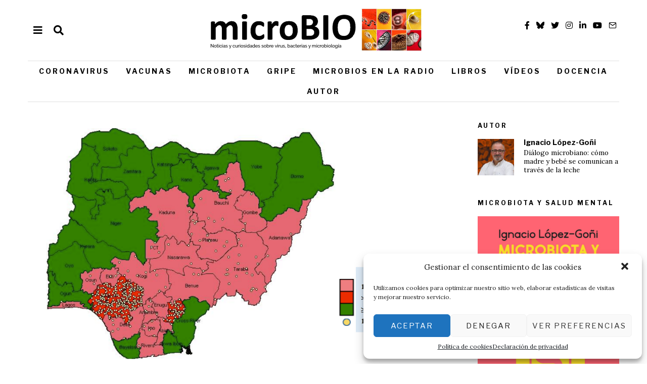

--- FILE ---
content_type: text/html; charset=UTF-8
request_url: https://microbioblog.es/que-pasa-con-lassa
body_size: 45334
content:
<!DOCTYPE html>
<html lang="es" class="no-js">
<head>
<meta charset="UTF-8">
<meta name="viewport" content="width=device-width, initial-scale=1.0">
<link rel="profile" href="http://gmpg.org/xfn/11">
<!--[if lt IE 9]>
<script src="https://microbioblog.es/wp-content/themes/fox/js/html5.js"></script>
<![endif]-->
<script>(function(html){html.className = html.className.replace(/\bno-js\b/,'js')})(document.documentElement);</script>
<title>¿Qué pasa con Lassa? &#8211; microBIOblog</title>
<meta name='robots' content='max-image-preview:large' />
<style>img:is([sizes="auto" i], [sizes^="auto," i]) { contain-intrinsic-size: 3000px 1500px }</style>
<link rel='dns-prefetch' href='//www.google.com' />
<link rel='dns-prefetch' href='//fonts.googleapis.com' />
<link href='https://fonts.gstatic.com' crossorigin rel='preconnect' />
<link rel="alternate" type="application/rss+xml" title="microBIOblog &raquo; Feed" href="https://microbioblog.es/feed" />
<link rel="alternate" type="application/rss+xml" title="microBIOblog &raquo; Feed de los comentarios" href="https://microbioblog.es/comments/feed" />
<link rel="alternate" type="application/rss+xml" title="microBIOblog &raquo; Comentario ¿Qué pasa con Lassa? del feed" href="https://microbioblog.es/que-pasa-con-lassa/feed" />
<!-- <link rel='stylesheet' id='wp-block-library-css' href='https://microbioblog.es/wp-includes/css/dist/block-library/style.min.css?ver=6.8.3' media='all' /> -->
<link rel="stylesheet" type="text/css" href="//microbioblog.es/wp-content/cache/wpfc-minified/30dhxmgk/l64c.css" media="all"/>
<style id='classic-theme-styles-inline-css'>
/*! This file is auto-generated */
.wp-block-button__link{color:#fff;background-color:#32373c;border-radius:9999px;box-shadow:none;text-decoration:none;padding:calc(.667em + 2px) calc(1.333em + 2px);font-size:1.125em}.wp-block-file__button{background:#32373c;color:#fff;text-decoration:none}
</style>
<style id='global-styles-inline-css'>
:root{--wp--preset--aspect-ratio--square: 1;--wp--preset--aspect-ratio--4-3: 4/3;--wp--preset--aspect-ratio--3-4: 3/4;--wp--preset--aspect-ratio--3-2: 3/2;--wp--preset--aspect-ratio--2-3: 2/3;--wp--preset--aspect-ratio--16-9: 16/9;--wp--preset--aspect-ratio--9-16: 9/16;--wp--preset--color--black: #000000;--wp--preset--color--cyan-bluish-gray: #abb8c3;--wp--preset--color--white: #ffffff;--wp--preset--color--pale-pink: #f78da7;--wp--preset--color--vivid-red: #cf2e2e;--wp--preset--color--luminous-vivid-orange: #ff6900;--wp--preset--color--luminous-vivid-amber: #fcb900;--wp--preset--color--light-green-cyan: #7bdcb5;--wp--preset--color--vivid-green-cyan: #00d084;--wp--preset--color--pale-cyan-blue: #8ed1fc;--wp--preset--color--vivid-cyan-blue: #0693e3;--wp--preset--color--vivid-purple: #9b51e0;--wp--preset--gradient--vivid-cyan-blue-to-vivid-purple: linear-gradient(135deg,rgba(6,147,227,1) 0%,rgb(155,81,224) 100%);--wp--preset--gradient--light-green-cyan-to-vivid-green-cyan: linear-gradient(135deg,rgb(122,220,180) 0%,rgb(0,208,130) 100%);--wp--preset--gradient--luminous-vivid-amber-to-luminous-vivid-orange: linear-gradient(135deg,rgba(252,185,0,1) 0%,rgba(255,105,0,1) 100%);--wp--preset--gradient--luminous-vivid-orange-to-vivid-red: linear-gradient(135deg,rgba(255,105,0,1) 0%,rgb(207,46,46) 100%);--wp--preset--gradient--very-light-gray-to-cyan-bluish-gray: linear-gradient(135deg,rgb(238,238,238) 0%,rgb(169,184,195) 100%);--wp--preset--gradient--cool-to-warm-spectrum: linear-gradient(135deg,rgb(74,234,220) 0%,rgb(151,120,209) 20%,rgb(207,42,186) 40%,rgb(238,44,130) 60%,rgb(251,105,98) 80%,rgb(254,248,76) 100%);--wp--preset--gradient--blush-light-purple: linear-gradient(135deg,rgb(255,206,236) 0%,rgb(152,150,240) 100%);--wp--preset--gradient--blush-bordeaux: linear-gradient(135deg,rgb(254,205,165) 0%,rgb(254,45,45) 50%,rgb(107,0,62) 100%);--wp--preset--gradient--luminous-dusk: linear-gradient(135deg,rgb(255,203,112) 0%,rgb(199,81,192) 50%,rgb(65,88,208) 100%);--wp--preset--gradient--pale-ocean: linear-gradient(135deg,rgb(255,245,203) 0%,rgb(182,227,212) 50%,rgb(51,167,181) 100%);--wp--preset--gradient--electric-grass: linear-gradient(135deg,rgb(202,248,128) 0%,rgb(113,206,126) 100%);--wp--preset--gradient--midnight: linear-gradient(135deg,rgb(2,3,129) 0%,rgb(40,116,252) 100%);--wp--preset--font-size--small: 13px;--wp--preset--font-size--medium: 20px;--wp--preset--font-size--large: 36px;--wp--preset--font-size--x-large: 42px;--wp--preset--spacing--20: 0.44rem;--wp--preset--spacing--30: 0.67rem;--wp--preset--spacing--40: 1rem;--wp--preset--spacing--50: 1.5rem;--wp--preset--spacing--60: 2.25rem;--wp--preset--spacing--70: 3.38rem;--wp--preset--spacing--80: 5.06rem;--wp--preset--shadow--natural: 6px 6px 9px rgba(0, 0, 0, 0.2);--wp--preset--shadow--deep: 12px 12px 50px rgba(0, 0, 0, 0.4);--wp--preset--shadow--sharp: 6px 6px 0px rgba(0, 0, 0, 0.2);--wp--preset--shadow--outlined: 6px 6px 0px -3px rgba(255, 255, 255, 1), 6px 6px rgba(0, 0, 0, 1);--wp--preset--shadow--crisp: 6px 6px 0px rgba(0, 0, 0, 1);}:where(.is-layout-flex){gap: 0.5em;}:where(.is-layout-grid){gap: 0.5em;}body .is-layout-flex{display: flex;}.is-layout-flex{flex-wrap: wrap;align-items: center;}.is-layout-flex > :is(*, div){margin: 0;}body .is-layout-grid{display: grid;}.is-layout-grid > :is(*, div){margin: 0;}:where(.wp-block-columns.is-layout-flex){gap: 2em;}:where(.wp-block-columns.is-layout-grid){gap: 2em;}:where(.wp-block-post-template.is-layout-flex){gap: 1.25em;}:where(.wp-block-post-template.is-layout-grid){gap: 1.25em;}.has-black-color{color: var(--wp--preset--color--black) !important;}.has-cyan-bluish-gray-color{color: var(--wp--preset--color--cyan-bluish-gray) !important;}.has-white-color{color: var(--wp--preset--color--white) !important;}.has-pale-pink-color{color: var(--wp--preset--color--pale-pink) !important;}.has-vivid-red-color{color: var(--wp--preset--color--vivid-red) !important;}.has-luminous-vivid-orange-color{color: var(--wp--preset--color--luminous-vivid-orange) !important;}.has-luminous-vivid-amber-color{color: var(--wp--preset--color--luminous-vivid-amber) !important;}.has-light-green-cyan-color{color: var(--wp--preset--color--light-green-cyan) !important;}.has-vivid-green-cyan-color{color: var(--wp--preset--color--vivid-green-cyan) !important;}.has-pale-cyan-blue-color{color: var(--wp--preset--color--pale-cyan-blue) !important;}.has-vivid-cyan-blue-color{color: var(--wp--preset--color--vivid-cyan-blue) !important;}.has-vivid-purple-color{color: var(--wp--preset--color--vivid-purple) !important;}.has-black-background-color{background-color: var(--wp--preset--color--black) !important;}.has-cyan-bluish-gray-background-color{background-color: var(--wp--preset--color--cyan-bluish-gray) !important;}.has-white-background-color{background-color: var(--wp--preset--color--white) !important;}.has-pale-pink-background-color{background-color: var(--wp--preset--color--pale-pink) !important;}.has-vivid-red-background-color{background-color: var(--wp--preset--color--vivid-red) !important;}.has-luminous-vivid-orange-background-color{background-color: var(--wp--preset--color--luminous-vivid-orange) !important;}.has-luminous-vivid-amber-background-color{background-color: var(--wp--preset--color--luminous-vivid-amber) !important;}.has-light-green-cyan-background-color{background-color: var(--wp--preset--color--light-green-cyan) !important;}.has-vivid-green-cyan-background-color{background-color: var(--wp--preset--color--vivid-green-cyan) !important;}.has-pale-cyan-blue-background-color{background-color: var(--wp--preset--color--pale-cyan-blue) !important;}.has-vivid-cyan-blue-background-color{background-color: var(--wp--preset--color--vivid-cyan-blue) !important;}.has-vivid-purple-background-color{background-color: var(--wp--preset--color--vivid-purple) !important;}.has-black-border-color{border-color: var(--wp--preset--color--black) !important;}.has-cyan-bluish-gray-border-color{border-color: var(--wp--preset--color--cyan-bluish-gray) !important;}.has-white-border-color{border-color: var(--wp--preset--color--white) !important;}.has-pale-pink-border-color{border-color: var(--wp--preset--color--pale-pink) !important;}.has-vivid-red-border-color{border-color: var(--wp--preset--color--vivid-red) !important;}.has-luminous-vivid-orange-border-color{border-color: var(--wp--preset--color--luminous-vivid-orange) !important;}.has-luminous-vivid-amber-border-color{border-color: var(--wp--preset--color--luminous-vivid-amber) !important;}.has-light-green-cyan-border-color{border-color: var(--wp--preset--color--light-green-cyan) !important;}.has-vivid-green-cyan-border-color{border-color: var(--wp--preset--color--vivid-green-cyan) !important;}.has-pale-cyan-blue-border-color{border-color: var(--wp--preset--color--pale-cyan-blue) !important;}.has-vivid-cyan-blue-border-color{border-color: var(--wp--preset--color--vivid-cyan-blue) !important;}.has-vivid-purple-border-color{border-color: var(--wp--preset--color--vivid-purple) !important;}.has-vivid-cyan-blue-to-vivid-purple-gradient-background{background: var(--wp--preset--gradient--vivid-cyan-blue-to-vivid-purple) !important;}.has-light-green-cyan-to-vivid-green-cyan-gradient-background{background: var(--wp--preset--gradient--light-green-cyan-to-vivid-green-cyan) !important;}.has-luminous-vivid-amber-to-luminous-vivid-orange-gradient-background{background: var(--wp--preset--gradient--luminous-vivid-amber-to-luminous-vivid-orange) !important;}.has-luminous-vivid-orange-to-vivid-red-gradient-background{background: var(--wp--preset--gradient--luminous-vivid-orange-to-vivid-red) !important;}.has-very-light-gray-to-cyan-bluish-gray-gradient-background{background: var(--wp--preset--gradient--very-light-gray-to-cyan-bluish-gray) !important;}.has-cool-to-warm-spectrum-gradient-background{background: var(--wp--preset--gradient--cool-to-warm-spectrum) !important;}.has-blush-light-purple-gradient-background{background: var(--wp--preset--gradient--blush-light-purple) !important;}.has-blush-bordeaux-gradient-background{background: var(--wp--preset--gradient--blush-bordeaux) !important;}.has-luminous-dusk-gradient-background{background: var(--wp--preset--gradient--luminous-dusk) !important;}.has-pale-ocean-gradient-background{background: var(--wp--preset--gradient--pale-ocean) !important;}.has-electric-grass-gradient-background{background: var(--wp--preset--gradient--electric-grass) !important;}.has-midnight-gradient-background{background: var(--wp--preset--gradient--midnight) !important;}.has-small-font-size{font-size: var(--wp--preset--font-size--small) !important;}.has-medium-font-size{font-size: var(--wp--preset--font-size--medium) !important;}.has-large-font-size{font-size: var(--wp--preset--font-size--large) !important;}.has-x-large-font-size{font-size: var(--wp--preset--font-size--x-large) !important;}
:where(.wp-block-post-template.is-layout-flex){gap: 1.25em;}:where(.wp-block-post-template.is-layout-grid){gap: 1.25em;}
:where(.wp-block-columns.is-layout-flex){gap: 2em;}:where(.wp-block-columns.is-layout-grid){gap: 2em;}
:root :where(.wp-block-pullquote){font-size: 1.5em;line-height: 1.6;}
</style>
<!-- <link rel='stylesheet' id='contact-form-7-css' href='https://microbioblog.es/wp-content/plugins/contact-form-7/includes/css/styles.css?ver=6.0.6' media='all' /> -->
<!-- <link rel='stylesheet' id='cmplz-general-css' href='https://microbioblog.es/wp-content/plugins/complianz-gdpr/assets/css/cookieblocker.min.css?ver=1750064007' media='all' /> -->
<!-- <link rel='stylesheet' id='parent-style-css' href='https://microbioblog.es/wp-content/themes/fox/style.min.css?ver=6.8.3' media='all' /> -->
<link rel="stylesheet" type="text/css" href="//microbioblog.es/wp-content/cache/wpfc-minified/lpp7hqaa/l64c.css" media="all"/>
<link rel='stylesheet' id='wi-fonts-css' href='https://fonts.googleapis.com/css?family=Lora%3A400%2C700%7CLibre+Franklin%3A400%2C700%2C600%7CBentham%3A400%7CMerriweather%3A300%2C300italic&#038;display=swap&#038;ver=4.6.8.1' media='all' />
<!-- <link rel='stylesheet' id='style-css' href='https://microbioblog.es/wp-content/themes/fox-retrazos/style.css?ver=4.6.8.1' media='all' /> -->
<link rel="stylesheet" type="text/css" href="//microbioblog.es/wp-content/cache/wpfc-minified/mlig2ldw/l64c.css" media="all"/>
<style id='style-inline-css'>
.color-accent,.social-list.style-plain:not(.style-text_color) a:hover,.wi-mainnav ul.menu ul > li:hover > a,
.wi-mainnav ul.menu ul li.current-menu-item > a,
.wi-mainnav ul.menu ul li.current-menu-ancestor > a,.related-title a:hover,.pagination-1 a.page-numbers:hover,.pagination-4 a.page-numbers:hover,.page-links > a:hover,.reading-progress-wrapper,.widget_archive a:hover, .widget_nav_menu a:hover, .widget_meta a:hover, .widget_recent_entries a:hover, .widget_categories a:hover, .widget_product_categories a:hover,.tagcloud a:hover,.header-cart a:hover,.woocommerce .star-rating span:before,.null-instagram-feed .clear a:hover,.widget a.readmore:hover{color:#083868}.bg-accent,html .mejs-controls .mejs-time-rail .mejs-time-current,.fox-btn.btn-primary, button.btn-primary, input.btn-primary[type="button"], input.btn-primary[type="reset"], input.btn-primary[type="submit"],.social-list.style-black a:hover,.style--slider-nav-text .flex-direction-nav a:hover, .style--slider-nav-text .slick-nav:hover,.header-cart-icon .num,.post-item-thumbnail:hover .video-indicator-solid,a.more-link:hover,.post-newspaper .related-thumbnail,.pagination-4 span.page-numbers:not(.dots),.review-item.overall .review-score,#respond #submit:hover,.dropcap-color, .style--dropcap-color .enable-dropcap .dropcap-content > p:first-of-type:first-letter, .style--dropcap-color p.has-drop-cap:not(:focus):first-letter,.style--list-widget-3 .fox-post-count,.style--tagcloud-3 .tagcloud a:hover,.blog-widget-small .thumbnail-index,.foxmc-button-primary input[type="submit"],#footer-search .submit:hover,.wpcf7-submit:hover,.woocommerce .widget_price_filter .ui-slider .ui-slider-range,
.woocommerce .widget_price_filter .ui-slider .ui-slider-handle,.woocommerce span.onsale,
.woocommerce ul.products li.product .onsale,.woocommerce #respond input#submit.alt:hover,
.woocommerce a.button.alt:hover,
.woocommerce button.button.alt:hover,
.woocommerce input.button.alt:hover,.woocommerce a.add_to_cart_button:hover,.woocommerce #review_form #respond .form-submit input:hover{background-color:#083868}.review-item.overall .review-score,.partial-content,.style--tagcloud-3 .tagcloud a:hover,.null-instagram-feed .clear a:hover{border-color:#083868}.reading-progress-wrapper::-webkit-progress-value{background-color:#083868}.reading-progress-wrapper::-moz-progress-value{background-color:#083868}.home.blog .wi-content{padding-top:20px;padding-bottom:60px}.header-search-wrapper .search-btn, .header-cart-icon, .hamburger-btn{font-size:20px}.sticky-header-background{opacity:1}.fox-logo img{width:424px}.wi-mainnav ul.menu > li:hover > a{color:#083868}.wi-mainnav ul.menu > li.current-menu-item > a, .wi-mainnav ul.menu > li.current-menu-ancestor > a,
.row-nav-style-active-1 .wi-mainnav ul.menu > li.current-menu-item > a, .row-nav-style-active-1 .wi-mainnav ul.menu > li.current-menu-ancestor > a {color:#083868}.row-nav-style-active-1 .wi-mainnav ul.menu > li.current-menu-item > a, .row-nav-style-active-1 .wi-mainnav ul.menu > li.current-menu-ancestor > a{background-color:#ffffff}.header-row-nav .container{border-color:#e0e0e0}#footer-logo img{width:424px}.list-thumbnail{width:280px}.share-style-custom a{width:40px}.fox-share.color-custom a{color:#000000}.fox-share.background-custom a{background-color:#eeeeee}.fox-share.hover-color-custom a:hover{color:#ffffff}.reading-progress-wrapper{height:4px}body{color:#000000}a{color:#083868}a:hover{color:#083868}textarea,table,td, th,.fox-input,
input[type="color"], input[type="date"], input[type="datetime"], input[type="datetime-local"], input[type="email"], input[type="month"], input[type="number"], input[type="password"], input[type="search"], input[type="tel"], input[type="text"], input[type="time"], input[type="url"], input[type="week"], input:not([type]), textarea,select,.fox-slider-rich,.style--tag-block .fox-term-list a,.header-sticky-element.before-sticky,.post-sep,.blog-related,.blog-related .line,.post-list-sep,.article-small,
.article-tall,.article-small-list,.pagination-1 .pagination-inner,.toparea > .container,.single-heading,.single-heading span:before, .single-heading span:after,.authorbox-simple,.post-nav-simple,#posts-small-heading,.commentlist li + li > .comment-body,.commentlist ul.children,.hero-meta .header-main,.widget,.widget_archive ul, .widget_nav_menu ul, .widget_meta ul, .widget_recent_entries ul, .widget_categories ul, .widget_product_categories ul,.widget_archive li, .widget_nav_menu li, .widget_meta li, .widget_recent_entries li, .widget_categories li, .widget_product_categories li,#footer-widgets,#footer-bottom,#backtotop,.offcanvas-nav li + li > a,.woocommerce div.product .woocommerce-tabs ul.tabs:before,.woocommerce div.product .woocommerce-tabs ul.tabs li a,.products.related > h2,
.products.upsells > h2,
.cross-sells > h2,.woocommerce table.shop_table,#add_payment_method table.cart td.actions .coupon .input-text, .woocommerce-cart table.cart td.actions .coupon .input-text, .woocommerce-checkout table.cart td.actions .coupon .input-text,.woocommerce-MyAccount-navigation ul li + li{border-color:#eaeaea}.fox-input, input[type="color"], input[type="date"], input[type="datetime"], input[type="datetime-local"], input[type="email"], input[type="month"], input[type="number"], input[type="password"], input[type="search"], input[type="tel"], input[type="text"], input[type="time"], input[type="url"], input[type="week"], input:not([type]), textarea{color:#aaaaaa;background-color:#ffffff}.fox-input:focus, input[type="color"]:focus, input[type="date"]:focus, input[type="datetime"]:focus, input[type="datetime-local"]:focus, input[type="email"]:focus, input[type="month"]:focus, input[type="number"]:focus, input[type="password"]:focus, input[type="search"]:focus, input[type="tel"]:focus, input[type="text"]:focus, input[type="time"]:focus, input[type="url"]:focus, input[type="week"]:focus, input:not([type]):focus, textarea:focus{color:#000000;background-color:#ffffff}.post-item-title a:hover{text-decoration:none}.post-item-meta{color:#777777}.post-item-meta a{color:#777777}.post-item-meta a:hover{color:#000000}.standalone-categories a{color:#111111}body .elementor-section.elementor-section-boxed>.elementor-container{max-width:1210px}@media (min-width: 1200px) {.container,.cool-thumbnail-size-big .post-thumbnail{width:1170px}body.layout-boxed .wi-wrapper{width:1230px}}@media (min-width:1024px) {.secondary, .section-secondary{width:23.931623931624%}.has-sidebar .primary, .section-has-sidebar .section-primary, .section-sep{width:76.068376068376%}}body,.font-body,.post-item-subtitle,.wi-dropcap,.enable-dropcap .dropcap-content > p:first-of-type:first-letter,p.has-drop-cap:not(:focus):first-letter,.wp-caption-text,.post-thumbnail-standard figcaption,.wp-block-image figcaption,.blocks-gallery-caption,.footer-copyright{font-family:"Lora",serif}.font-heading,h1,h2,h3,h4,h5,h6,.wp-block-quote.is-large cite,.wp-block-quote.is-style-large cite,.fox-btn,button,input[type="button"],input[type="reset"],input[type="submit"],.fox-term-list,.wp-block-cover-text,.title-label,.thumbnail-view,.post-item-meta,.standalone-categories,.readmore,a.more-link,.post-big a.more-link,.style--slider-navtext .flex-direction-nav a,.min-logo-text,.page-links-container,.authorbox-nav,.post-navigation .post-title,.review-criterion,.review-score,.review-text,.commentlist .fn,.reply a,.widget_archive,.widget_nav_menu,.widget_meta,.widget_recent_entries,.widget_categories,.widget_product_categories,.widget_rss > ul a.rsswidget,.widget_rss > ul > li > cite,.widget_recent_comments,#backtotop,.view-count,.tagcloud,.woocommerce span.onsale,.woocommerce ul.products li.product .onsale,.woocommerce #respond input#submit,.woocommerce a.button,.woocommerce button.button,.woocommerce input.button,.woocommerce a.added_to_cart,.woocommerce nav.woocommerce-pagination ul,.woocommerce div.product p.price,.woocommerce div.product span.price,.woocommerce div.product .woocommerce-tabs ul.tabs li a,.woocommerce #reviews #comments ol.commentlist li .comment-text p.meta,.woocommerce table.shop_table th,.woocommerce table.shop_table td.product-name a,.fox-logo,.mobile-logo-text,.slogan,.wi-mainnav ul.menu > li > a,.footer-bottom .widget_nav_menu,#footernav,.offcanvas-nav,.wi-mainnav ul.menu ul,.header-builder .widget_nav_menu  ul.menu ul,.single-heading,.widget-title,.section-heading h2,.fox-heading .heading-title-main,.article-big .readmore,.fox-input,input[type="color"],input[type="date"],input[type="datetime"],input[type="datetime-local"],input[type="email"],input[type="month"],input[type="number"],input[type="password"],input[type="search"],input[type="tel"],input[type="text"],input[type="time"],input[type="url"],input[type="week"],input:not([type]),textarea{font-family:"Libre Franklin",sans-serif}.post-item-title,.archive-title,.single .post-item-title.post-title,.page-title{font-family:"Bentham",serif}body.single:not(.elementor-page) .entry-content,body.page:not(.elementor-page) .entry-content,blockquote{font-family:"Merriweather",serif}body, .font-body{font-size:16px;font-weight:400;font-style:normal;text-transform:none;letter-spacing:0px;line-height:1.5}h1, h2, h3, h4, h5, h6{font-weight:700;text-transform:none;line-height:1.1}h2{font-size:2.0625em;font-style:normal}h3{font-size:1.625em;font-style:normal}h4{font-size:1.25em;font-style:normal}.fox-logo, .min-logo-text, .mobile-logo-text{font-size:60px;font-weight:400;font-style:normal;text-transform:uppercase;letter-spacing:0px;line-height:1.1}.slogan{font-size:0.8125em;font-weight:400;font-style:normal;text-transform:uppercase;letter-spacing:6px;line-height:1.1}.wi-mainnav ul.menu > li > a, .footer-bottom .widget_nav_menu, #footernav, .offcanvas-nav{font-size:14px;font-weight:700;text-transform:uppercase;letter-spacing:3px}.wi-mainnav ul.menu ul, .header-builder .widget_nav_menu  ul.menu ul{font-style:normal}.post-item-title{font-weight:400;font-style:normal}.post-item-meta{font-size:14px;font-weight:400;font-style:normal;letter-spacing:0px}.standalone-categories{font-size:11px;font-weight:700;font-style:normal;letter-spacing:2px}.archive-title{font-weight:400;font-style:normal}.single .post-item-title.post-title, .page-title{font-size:2.5em;font-weight:400;font-style:normal}.post-item-subtitle{font-size:18px;font-weight:300;font-style:normal}body.single:not(.elementor-page) .entry-content, body.page:not(.elementor-page) .entry-content{font-size:16px;font-style:normal;line-height:1.8}.single-heading{font-size:14px;font-weight:700;font-style:normal;text-transform:uppercase;letter-spacing:2px}.widget-title{font-size:12px;font-weight:700;font-style:normal;text-transform:uppercase;letter-spacing:3px}.section-heading h2, .fox-heading .heading-title-main{font-weight:700;font-style:normal;text-transform:uppercase;letter-spacing:3px}.fox-btn, button, input[type="button"], input[type="reset"], input[type="submit"], .article-big .readmore{font-size:10px;font-weight:700;font-style:normal;text-transform:uppercase;letter-spacing:2px}.fox-input, input[type="color"], input[type="date"], input[type="datetime"], input[type="datetime-local"], input[type="email"], input[type="month"], input[type="number"], input[type="password"], input[type="search"], input[type="tel"], input[type="text"], input[type="time"], input[type="url"], input[type="week"], input:not([type]), textarea{font-style:normal}blockquote{font-size:1.4em;font-weight:300;font-style:italic}.wi-dropcap,.enable-dropcap .dropcap-content > p:first-of-type:first-letter, p.has-drop-cap:not(:focus):first-letter{font-style:normal}.wp-caption-text, .post-thumbnail-standard figcaption, .wp-block-image figcaption, .blocks-gallery-caption{font-style:normal}.footer-copyright{font-style:normal}.offcanvas-nav{font-style:normal}@media only screen and (max-width: 1023px){.fox-logo, .min-logo-text, .mobile-logo-text{font-size:40px}.post-item-meta{font-size:14px}.single .post-item-title.post-title, .page-title{font-size:2em}.post-item-subtitle{font-size:18px}body.single:not(.elementor-page) .entry-content, body.page:not(.elementor-page) .entry-content{font-size:15px}.single-heading{font-size:13px}}@media only screen and (max-width: 567px){body, .font-body{font-size:14px}.fox-logo, .min-logo-text, .mobile-logo-text{font-size:20px}.post-item-meta{font-size:13px}.single .post-item-title.post-title, .page-title{font-size:1.5em}.post-item-subtitle{font-size:16px}body.single:not(.elementor-page) .entry-content, body.page:not(.elementor-page) .entry-content{font-size:14px}.single-heading{font-size:12px}}.widget-title{margin-bottom:20px}.fox-input, input[type="color"], input[type="date"], input[type="datetime"], input[type="datetime-local"], input[type="email"], input[type="month"], input[type="number"], input[type="password"], input[type="search"], input[type="tel"], input[type="text"], input[type="time"], input[type="url"], input[type="week"], input:not([type]), textarea{border-color:#d0d0d0}#footer-bottom{background-color:#f0f0f0}
</style>
<!-- <link rel='stylesheet' id='heateor_sss_frontend_css-css' href='https://microbioblog.es/wp-content/plugins/sassy-social-share/public/css/sassy-social-share-public.css?ver=3.3.76' media='all' /> -->
<link rel="stylesheet" type="text/css" href="//microbioblog.es/wp-content/cache/wpfc-minified/g28q2igd/l64c.css" media="all"/>
<style id='heateor_sss_frontend_css-inline-css'>
.heateor_sss_button_instagram span.heateor_sss_svg,a.heateor_sss_instagram span.heateor_sss_svg{background:radial-gradient(circle at 30% 107%,#fdf497 0,#fdf497 5%,#fd5949 45%,#d6249f 60%,#285aeb 90%)}.heateor_sss_horizontal_sharing .heateor_sss_svg,.heateor_sss_standard_follow_icons_container .heateor_sss_svg{color:#fff;border-width:0px;border-style:solid;border-color:transparent}.heateor_sss_horizontal_sharing .heateorSssTCBackground{color:#666}.heateor_sss_horizontal_sharing span.heateor_sss_svg:hover,.heateor_sss_standard_follow_icons_container span.heateor_sss_svg:hover{border-color:transparent;}.heateor_sss_vertical_sharing span.heateor_sss_svg,.heateor_sss_floating_follow_icons_container span.heateor_sss_svg{color:#fff;border-width:0px;border-style:solid;border-color:transparent;}.heateor_sss_vertical_sharing .heateorSssTCBackground{color:#666;}.heateor_sss_vertical_sharing span.heateor_sss_svg:hover,.heateor_sss_floating_follow_icons_container span.heateor_sss_svg:hover{border-color:transparent;}@media screen and (max-width:783px) {.heateor_sss_vertical_sharing{display:none!important}}
</style>
<script src='//microbioblog.es/wp-content/cache/wpfc-minified/6weu9tb7/l64c.js' type="text/javascript"></script>
<!-- <script src="https://microbioblog.es/wp-includes/js/jquery/jquery.min.js?ver=3.7.1" id="jquery-core-js"></script> -->
<!-- <script src="https://microbioblog.es/wp-includes/js/jquery/jquery-migrate.min.js?ver=3.4.1" id="jquery-migrate-js"></script> -->
<link rel="https://api.w.org/" href="https://microbioblog.es/wp-json/" /><link rel="alternate" title="JSON" type="application/json" href="https://microbioblog.es/wp-json/wp/v2/posts/562" /><link rel="EditURI" type="application/rsd+xml" title="RSD" href="https://microbioblog.es/xmlrpc.php?rsd" />
<meta name="generator" content="WordPress 6.8.3" />
<link rel="canonical" href="https://microbioblog.es/que-pasa-con-lassa" />
<link rel='shortlink' href='https://microbioblog.es/?p=562' />
<link rel="alternate" title="oEmbed (JSON)" type="application/json+oembed" href="https://microbioblog.es/wp-json/oembed/1.0/embed?url=https%3A%2F%2Fmicrobioblog.es%2Fque-pasa-con-lassa" />
<link rel="alternate" title="oEmbed (XML)" type="text/xml+oembed" href="https://microbioblog.es/wp-json/oembed/1.0/embed?url=https%3A%2F%2Fmicrobioblog.es%2Fque-pasa-con-lassa&#038;format=xml" />
<style>.cmplz-hidden {
display: none !important;
}</style>
<meta property="og:image" content="https://microbioblog.es/wp-content/uploads/2018/09/Lassa2Ben2BNigeria.png"/>
<meta property="og:image:secure_url" content="https://microbioblog.es/wp-content/uploads/2018/09/Lassa2Ben2BNigeria.png" />
<meta name="generator" content="Elementor 3.29.2; features: additional_custom_breakpoints, e_local_google_fonts; settings: css_print_method-external, google_font-enabled, font_display-auto">
<style>
.e-con.e-parent:nth-of-type(n+4):not(.e-lazyloaded):not(.e-no-lazyload),
.e-con.e-parent:nth-of-type(n+4):not(.e-lazyloaded):not(.e-no-lazyload) * {
background-image: none !important;
}
@media screen and (max-height: 1024px) {
.e-con.e-parent:nth-of-type(n+3):not(.e-lazyloaded):not(.e-no-lazyload),
.e-con.e-parent:nth-of-type(n+3):not(.e-lazyloaded):not(.e-no-lazyload) * {
background-image: none !important;
}
}
@media screen and (max-height: 640px) {
.e-con.e-parent:nth-of-type(n+2):not(.e-lazyloaded):not(.e-no-lazyload),
.e-con.e-parent:nth-of-type(n+2):not(.e-lazyloaded):not(.e-no-lazyload) * {
background-image: none !important;
}
}
</style>
<link rel="icon" href="https://microbioblog.es/wp-content/uploads/2021/08/cropped-Logo-32x32.jpg" sizes="32x32" />
<link rel="icon" href="https://microbioblog.es/wp-content/uploads/2021/08/cropped-Logo-192x192.jpg" sizes="192x192" />
<link rel="apple-touch-icon" href="https://microbioblog.es/wp-content/uploads/2021/08/cropped-Logo-180x180.jpg" />
<meta name="msapplication-TileImage" content="https://microbioblog.es/wp-content/uploads/2021/08/cropped-Logo-270x270.jpg" />
<style id="wp-custom-css">
#seccion-destacada .fox-btn{
color:#fff;
}
#seccion-principal .readmore.fox-btn{
display:none;
}		</style>
<style id="color-preview"></style>
</head>
<body data-cmplz=1 class="wp-singular post-template-default single single-post postid-562 single-format-standard wp-theme-fox wp-child-theme-fox-retrazos fox-theme layout-wide style--dropcap-default dropcap-style-default style--dropcap-font-body style--tag-plain style--list-widget-1 style--tagcloud-1 style--blockquote-no-icon style--single-heading-border_top style--link-1 elementor-default elementor-kit-58" itemscope itemtype="https://schema.org/WebPage">
<div id="wi-all" class="fox-outer-wrapper fox-all wi-all">
<div id="wi-wrapper" class="fox-wrapper wi-wrapper">
<div class="wi-container">
<header id="masthead" class="site-header header-classic header-sticky-style-heavy-shadow submenu-light" itemscope itemtype="https://schema.org/WPHeader">
<div id="masthead-mobile-height"></div>
<div class="header-container header-stack3 header-nav-top-1 header-nav-bottom-1">
<div class="header-classic-row header-row-branding header-row-main header-stack3-main">
<div class="container">
<div id="logo-area" class="fox-logo-area fox-header-logo site-branding">
<div id="wi-logo" class="fox-logo-container">
<h2 class="wi-logo-main fox-logo logo-type-image" id="site-logo">                
<a href="https://microbioblog.es/" rel="home">
<img width="424" height="92" src="https://microbioblog.es/wp-content/uploads/2021/06/logo-microbioblog.png" class="main-img-logo" alt="" decoding="async" srcset="https://microbioblog.es/wp-content/uploads/2021/06/logo-microbioblog.png 424w, https://microbioblog.es/wp-content/uploads/2021/06/logo-microbioblog-300x65.png 300w" sizes="(max-width: 424px) 100vw, 424px" />                    
</a>
</h2>
</div><!-- .fox-logo-container -->
</div><!-- #logo-area -->
<div class="header-stack3-left header-stack3-part">
<a class="toggle-menu hamburger hamburger-btn">
<i class="fa fa-bars ic-hamburger"></i>        <i class="feather-x"></i>
</a>
<div class="header-search-wrapper header-search-modal">
<span class="search-btn search-btn-modal">
<i class="fa fa-search"></i>    </span>
<div class="modal-search-wrapper modal-showing-slide-right">
<div class="container">
<div class="modal-search-container">
<div class="searchform">
<form role="search" method="get" action="https://microbioblog.es/" itemprop="potentialAction" itemscope itemtype="https://schema.org/SearchAction" class="form">
<input type="text" name="s" class="s search-field" value="" placeholder="Teclea y pulsa Enter" />
<button class="submit" role="button" title="Go">
<i class="fa fa-search"></i>            
</button>
</form><!-- .form -->
</div><!-- .searchform -->                
<h3 class="search-nav-heading small-heading">Suggestions</h3>
<nav id="search-menu" role="navigation" itemscope itemtype="https://schema.org/SiteNavigationElement">
<div class="menu"><ul>
<li class="page_item page-item-84"><a href="https://microbioblog.es/microbioscope">#microBIOscope</a></li>
<li class="page_item page-item-1447"><a href="https://microbioblog.es/mooc_30">#microMOOCs</a></li>
<li class="page_item page-item-1446"><a href="https://microbioblog.es/mooc-cursos-on-line">#preguntaMICROBIO</a></li>
<li class="page_item page-item-1489"><a href="https://microbioblog.es/autor">Autor</a></li>
<li class="page_item page-item-1426"><a href="https://microbioblog.es/coronavirus">Coronavirus</a></li>
<li class="page_item page-item-1431"><a href="https://microbioblog.es/recursos-docentes">Docencia</a></li>
<li class="page_item page-item-80"><a href="https://microbioblog.es/libros">Libros</a></li>
<li class="page_item page-item-78"><a href="https://microbioblog.es/en-la-radio">Microbios en la radio</a></li>
<li class="page_item page-item-1478"><a href="https://microbioblog.es/politica-de-cookies-ue">Política de cookies</a></li>
<li class="page_item page-item-3"><a href="https://microbioblog.es/politica-de-privacidad">Política de privacidad</a></li>
<li class="page_item page-item-1455"><a href="https://microbioblog.es/zika">Zika</a></li>
</ul></div>
</nav><!-- #search-menu -->
</div><!-- .modal-search-container -->
</div><!-- .header-search-form -->
<span class="close-modal"><i class="feather-x"></i></span>
</div><!-- .modal-search-wrapper -->
</div><!-- .header-search-wrapper -->
</div><!-- .header-stack3-part -->
<div class="header-stack3-right header-stack3-part">
<div class="social-list header-social style-plain shape-circle align-center icon-size-normal icon-spacing-small style-none" id="social-id-696990e70550b">
<ul>
<li class="li-facebook">
<a href="https://www.facebook.com/microBIOblog/" target="_blank" rel="noopener" title="Facebook">
<i class="fab fa-facebook-f"></i>
</a>
</li>
<li class="li-twitter">
<a href="https://twitter.com/microBIOblog" target="_blank" rel="noopener" title="Twitter">
<i class="fab fa-twitter"></i>
</a>
</li>
<li class="li-instagram">
<a href="https://www.instagram.com/microbioblog/" target="_blank" rel="noopener" title="Instagram">
<i class="fab fa-instagram"></i>
</a>
</li>
<li class="li-linkedin">
<a href="https://www.linkedin.com/in/ignacio-l%C3%B3pez-go%C3%B1i-504b583/" target="_blank" rel="noopener" title="LinkedIn">
<i class="fab fa-linkedin-in"></i>
</a>
</li>
<li class="li-youtube">
<a href="https://www.youtube.com/playlist?list=PLmspiCacv9ZfeEYHOEIk0sCJyAtUQkED3" target="_blank" rel="noopener" title="YouTube">
<i class="fab fa-youtube"></i>
</a>
</li>
<li class="li-email">
<a href="mailto:ilgoni@unav.es" target="_blank" rel="noopener" title="Email">
<i class="feather-mail"></i>
</a>
</li>
</ul>
</div><!-- .social-list -->
</div><!-- .header-stack3-part -->
</div><!-- .container -->
<aside id="header-area" class="widget-area"><div id="block-5" class="widget widget_block"><p>
<div class="social-list header-social style-plain shape-circle align-center icon-size-normal icon-spacing-small style-none" id="social-id-6790bd0b82a50">
<ul>
<li class="li-facebook">
<a href="https://www.facebook.com/microBIOblog/" target="_blank" rel="noopener" title="Facebook">
<i class="fab fa-facebook-f"></i>
</a>
</li>
<li class="li-twitter blueskye">
<a href="https://bsky.app/profile/microbioblog.bsky.social" target="_blank" rel="noopener" title="Bluesky">
<svg fill="none" viewBox="0 0 64 57" width="16" style="width: 16px;height: 16px;position: relative;top: 2px;"><path fill="#000" d="M13.873 3.805C21.21 9.332 29.103 20.537 32 26.55v15.882c0-.338-.13.044-.41.867-1.512 4.456-7.418 21.847-20.923 7.944-7.111-7.32-3.819-14.64 9.125-16.85-7.405 1.264-15.73-.825-18.014-9.015C1.12 23.022 0 8.51 0 6.55 0-3.268 8.579-.182 13.873 3.805ZM50.127 3.805C42.79 9.332 34.897 20.537 32 26.55v15.882c0-.338.13.044.41.867 1.512 4.456 7.418 21.847 20.923 7.944 7.111-7.32 3.819-14.64-9.125-16.85 7.405 1.264 15.73-.825 18.014-9.015C62.88 23.022 64 8.51 64 6.55c0-9.818-8.578-6.732-13.873-2.745Z"></path></svg>
</a>
</li>                
<li class="li-twitter">
<a href="https://twitter.com/microBIOblog" target="_blank" rel="noopener" title="Twitter">
<i class="fab fa-twitter"></i>
</a>
</li>
<li class="li-instagram">
<a href="https://www.instagram.com/microbioblog/" target="_blank" rel="noopener" title="Instagram">
<i class="fab fa-instagram"></i>
</a>
</li>
<li class="li-linkedin">
<a href="https://www.linkedin.com/in/ignacio-l%C3%B3pez-go%C3%B1i-504b583/" target="_blank" rel="noopener" title="LinkedIn">
<i class="fab fa-linkedin-in"></i>
</a>
</li>
<li class="li-youtube">
<a href="https://www.youtube.com/playlist?list=PLmspiCacv9ZfeEYHOEIk0sCJyAtUQkED3" target="_blank" rel="noopener" title="YouTube">
<i class="fab fa-youtube"></i>
</a>
</li>
<li class="li-email">
<a href="mailto:ilgoni@unav.es" target="_blank" rel="noopener" title="Email">
<i class="feather-mail"></i>
</a>
</li>
</ul>
</div>
</p>
</div></aside><!-- .widget-area -->
</div><!-- .header-row-main -->
<div class="row-nav-light row-nav-style-active-1 header-classic-row header-row-nav header-sticky-element">
<div class="container">
<nav id="wi-mainnav" class="navigation-ele wi-mainnav" role="navigation" itemscope itemtype="https://schema.org/SiteNavigationElement">
<div class="menu style-indicator-angle-down"><ul id="menu-principal" class="menu"><li id="menu-item-1503" class="menu-item menu-item-type-taxonomy menu-item-object-category menu-item-1503"><a href="https://microbioblog.es/categoria/coronavirus">Coronavirus</a></li>
<li id="menu-item-1507" class="menu-item menu-item-type-taxonomy menu-item-object-category menu-item-1507"><a href="https://microbioblog.es/categoria/vacunas">Vacunas</a></li>
<li id="menu-item-1506" class="menu-item menu-item-type-taxonomy menu-item-object-category menu-item-1506"><a href="https://microbioblog.es/categoria/microbiota">Microbiota</a></li>
<li id="menu-item-1985" class="menu-item menu-item-type-taxonomy menu-item-object-category menu-item-1985"><a href="https://microbioblog.es/categoria/gripe">Gripe</a></li>
<li id="menu-item-1558" class="menu-item menu-item-type-post_type menu-item-object-page menu-item-1558"><a href="https://microbioblog.es/en-la-radio">Microbios en la radio</a></li>
<li id="menu-item-1892" class="menu-item menu-item-type-post_type menu-item-object-page menu-item-1892"><a href="https://microbioblog.es/libros">Libros</a></li>
<li id="menu-item-1508" class="menu-item menu-item-type-taxonomy menu-item-object-category menu-item-1508"><a href="https://microbioblog.es/categoria/videos">Vídeos</a></li>
<li id="menu-item-1553" class="menu-item menu-item-type-post_type menu-item-object-page menu-item-1553"><a href="https://microbioblog.es/recursos-docentes">Docencia</a></li>
<li id="menu-item-1495" class="menu-item menu-item-type-post_type menu-item-object-page menu-item-1495"><a href="https://microbioblog.es/autor">Autor</a></li>
</ul></div>        
</nav><!-- #wi-mainnav -->
</div><!-- .container -->
</div><!-- .header-element-nav -->
</div><!-- .header-container -->    
</header><!-- #masthead -->
<div id="masthead-mobile" class="masthead-mobile">
<div class="container">
<div class="masthead-mobile-left masthead-mobile-part">
<a class="toggle-menu hamburger hamburger-btn">
<i class="fa fa-bars ic-hamburger"></i>        <i class="feather-x"></i>
</a>
</div><!-- .masthead-mobile-part -->
<h4 id="mobile-logo" class="mobile-logo mobile-logo-image">
<a href="https://microbioblog.es/" rel="home">
<img width="424" height="92" src="https://microbioblog.es/wp-content/uploads/2021/06/logo-microbioblog.png" class="attachment-full size-full" alt="" decoding="async" srcset="https://microbioblog.es/wp-content/uploads/2021/06/logo-microbioblog.png 424w, https://microbioblog.es/wp-content/uploads/2021/06/logo-microbioblog-300x65.png 300w" sizes="(max-width: 424px) 100vw, 424px" />
</a>
</h4><!-- .mobile-logo -->
<div class="masthead-mobile-right masthead-mobile-part">
</div><!-- .masthead-mobile-part -->
</div><!-- .container -->
<div class="masthead-mobile-bg"></div>
</div><!-- #masthead-mobile -->
<div id="wi-main" class="wi-main fox-main">
<article id="wi-content" class="wi-content wi-single single-style-1 padding-top-normal post-562 post type-post status-publish format-standard has-post-thumbnail hentry category-general tag-microbioscope tag-arenavirus tag-lassa tag-rodovirus has-sidebar sidebar-right" itemscope itemtype="https://schema.org/CreativeWork">
<div class="single-big-section single-big-section-content">
<div class="container">
<div id="primary" class="primary content-area">
<div class="theiaStickySidebar">
<div class="thumbnail-wrapper single-big-section-thumbnail single-section">
<div class="thumbnail-container">
<div class="container">
<div class="thumbnail-main">
<div class="thumbnail-stretch-area">
<figure class="fox-figure post-thumbnail post-thumbnail-standard hover-none thumbnail-acute"  itemscope itemtype="https://schema.org/ImageObject"><span class="image-element thumbnail-inner"><img fetchpriority="high" width="1159" height="745" src="https://microbioblog.es/wp-content/uploads/2018/09/Lassa2Ben2BNigeria.png" class="attachment-full size-full" alt="" decoding="async" /></span></figure>                    
</div><!-- .thumbnail-stretch-area -->
</div><!-- .thumbnail-main -->
</div><!-- .container -->
</div><!-- .thumbnail-container -->
</div><!-- .thumbnail-wrapper -->
<header class="single-header post-header entry-header single-section align-left single-header-template-4" itemscope itemtype="https://schema.org/WPHeader">
<div class="container">
<div class="header-main">
<div class="post-item-header">
<div class="entry-categories meta-categories categories-plain standalone-categories post-header-section">
<a href="https://microbioblog.es/categoria/general" rel="tag">General</a>
</div>
<div class="title-subtitle"><h1 class="post-title post-item-title">¿Qué pasa con Lassa?</h1></div>
<div class="post-item-meta wi-meta fox-meta post-header-section ">
<div class="fox-meta-author entry-author meta-author" itemprop="author" itemscope itemtype="https://schema.org/Person"><a class="meta-author-avatar" itemprop="url" rel="author" href="https://microbioblog.es/author/ilgoni"><img alt='' src='https://microbioblog.es/wp-content/uploads/2021/08/20200624-U88A2235_EDIT-copia-150x150.jpg' srcset='https://microbioblog.es/wp-content/uploads/2021/08/20200624-U88A2235_EDIT-copia-150x150.jpg 2x' class='avatar avatar-80 photo' height='80' width='80' decoding='async'/></a><span class="byline"> por <span class="author vcard"><a class="url fn" itemprop="url" rel="author" href="https://microbioblog.es/author/ilgoni"><span itemprop="name">Ignacio López-Goñi</span></a></span></span></div>    <div class="entry-date meta-time machine-time time-short"><time class="published" itemprop="datePublished" datetime="2018-09-12T08:41:00+02:00">12/09/2018</time><time class="updated" itemprop="dateModified" datetime="2021-06-18T11:14:34+02:00">18/06/2021</time></div>                    
</div>
</div>                
</div><!-- .header-main -->
</div><!-- .container -->
</header><!-- .single-header -->
<div class="single-body single-section">
<div class="single-section single-main-content disable-dropcap">
<div class="entry-container">
<div class="content-main">
<div class="dropcap-content columnable-content entry-content single-component">
<div class='heateorSssClear'></div><div style="float:right" class='heateor_sss_sharing_container heateor_sss_horizontal_sharing' data-heateor-sss-href='https://microbioblog.es/que-pasa-con-lassa'><div class='heateor_sss_sharing_title' style="font-weight:bold" >Compártelo</div><div class="heateor_sss_sharing_ul"><a aria-label="Facebook" class="heateor_sss_facebook" href="https://www.facebook.com/sharer/sharer.php?u=https%3A%2F%2Fmicrobioblog.es%2Fque-pasa-con-lassa" title="Facebook" rel="nofollow noopener" target="_blank" style="font-size:32px!important;box-shadow:none;display:inline-block;vertical-align:middle"><span class="heateor_sss_svg" style="background-color:#0765FE;width:35px;height:35px;display:inline-block;opacity:1;float:left;font-size:32px;box-shadow:none;display:inline-block;font-size:16px;padding:0 4px;vertical-align:middle;background-repeat:repeat;overflow:hidden;padding:0;cursor:pointer;box-sizing:content-box"><svg style="display:block;" focusable="false" aria-hidden="true" xmlns="http://www.w3.org/2000/svg" width="100%" height="100%" viewBox="0 0 32 32"><path fill="#fff" d="M28 16c0-6.627-5.373-12-12-12S4 9.373 4 16c0 5.628 3.875 10.35 9.101 11.647v-7.98h-2.474V16H13.1v-1.58c0-4.085 1.849-5.978 5.859-5.978.76 0 2.072.15 2.608.298v3.325c-.283-.03-.775-.045-1.386-.045-1.967 0-2.728.745-2.728 2.683V16h3.92l-.673 3.667h-3.247v8.245C23.395 27.195 28 22.135 28 16Z"></path></svg></span></a><a target="_blank" aria-label="Facebook Messenger" class="heateor_sss_button_facebook_messenger" href="fb-messenger://share/?link=https%3A%2F%2Fmicrobioblog.es%2Fque-pasa-con-lassa" style="font-size:32px!important;box-shadow:none;display:inline-block;vertical-align:middle"><span class="heateor_sss_svg heateor_sss_s__default heateor_sss_s_facebook_messenger" style="background-color:#0084ff;width:35px;height:35px;display:inline-block;opacity:1;float:left;font-size:32px;box-shadow:none;display:inline-block;font-size:16px;padding:0 4px;vertical-align:middle;background-repeat:repeat;overflow:hidden;padding:0;cursor:pointer;box-sizing:content-box"><svg style="display:block;" focusable="false" aria-hidden="true" xmlns="http://www.w3.org/2000/svg" width="100%" height="100%" viewBox="-2 -2 36 36"><path fill="#fff" d="M16 5C9.986 5 5.11 9.56 5.11 15.182c0 3.2 1.58 6.054 4.046 7.92V27l3.716-2.06c.99.276 2.04.425 3.128.425 6.014 0 10.89-4.56 10.89-10.183S22.013 5 16 5zm1.147 13.655L14.33 15.73l-5.423 3 5.946-6.31 2.816 2.925 5.42-3-5.946 6.31z"/></svg></span></a><a aria-label="Bluesky" class="heateor_sss_button_bluesky" href="https://bsky.app/intent/compose?text=%C2%BFQu%C3%A9%20pasa%20con%20Lassa%3F%20https%3A%2F%2Fmicrobioblog.es%2Fque-pasa-con-lassa" title="Bluesky" rel="nofollow noopener" target="_blank" style="font-size:32px!important;box-shadow:none;display:inline-block;vertical-align:middle"><span class="heateor_sss_svg heateor_sss_s__default heateor_sss_s_bluesky" style="background-color:#0085ff;width:35px;height:35px;display:inline-block;opacity:1;float:left;font-size:32px;box-shadow:none;display:inline-block;font-size:16px;padding:0 4px;vertical-align:middle;background-repeat:repeat;overflow:hidden;padding:0;cursor:pointer;box-sizing:content-box"><svg width="100%" height="100%" style="display:block;" focusable="false" aria-hidden="true" viewBox="-3 -3 38 38" xmlns="http://www.w3.org/2000/svg"><path d="M16 14.903c-.996-1.928-3.709-5.521-6.231-7.293C7.353 5.912 6.43 6.206 5.827 6.478 5.127 6.793 5 7.861 5 8.49s.346 5.155.572 5.91c.747 2.496 3.404 3.34 5.851 3.07.125-.02.252-.036.38-.052-.126.02-.253.037-.38.051-3.586.529-6.771 1.83-2.594 6.457 4.595 4.735 6.297-1.015 7.171-3.93.874 2.915 1.88 8.458 7.089 3.93 3.911-3.93 1.074-5.928-2.512-6.457a8.122 8.122 0 0 1-.38-.051c.128.016.255.033.38.051 2.447.271 5.104-.573 5.85-3.069.227-.755.573-5.281.573-5.91 0-.629-.127-1.697-.827-2.012-.604-.271-1.526-.566-3.942 1.132-2.522 1.772-5.235 5.365-6.231 7.293Z" fill="#fff"/></svg></span></a><a aria-label="X" class="heateor_sss_button_x" href="https://twitter.com/intent/tweet?text=%C2%BFQu%C3%A9%20pasa%20con%20Lassa%3F&url=https%3A%2F%2Fmicrobioblog.es%2Fque-pasa-con-lassa" title="X" rel="nofollow noopener" target="_blank" style="font-size:32px!important;box-shadow:none;display:inline-block;vertical-align:middle"><span class="heateor_sss_svg heateor_sss_s__default heateor_sss_s_x" style="background-color:#2a2a2a;width:35px;height:35px;display:inline-block;opacity:1;float:left;font-size:32px;box-shadow:none;display:inline-block;font-size:16px;padding:0 4px;vertical-align:middle;background-repeat:repeat;overflow:hidden;padding:0;cursor:pointer;box-sizing:content-box"><svg width="100%" height="100%" style="display:block;" focusable="false" aria-hidden="true" xmlns="http://www.w3.org/2000/svg" viewBox="0 0 32 32"><path fill="#fff" d="M21.751 7h3.067l-6.7 7.658L26 25.078h-6.172l-4.833-6.32-5.531 6.32h-3.07l7.167-8.19L6 7h6.328l4.37 5.777L21.75 7Zm-1.076 16.242h1.7L11.404 8.74H9.58l11.094 14.503Z"></path></svg></span></a><a aria-label="Pinterest" class="heateor_sss_button_pinterest" href="https://microbioblog.es/que-pasa-con-lassa" onclick="event.preventDefault();javascript:void( (function() {var e=document.createElement('script' );e.setAttribute('type','text/javascript' );e.setAttribute('charset','UTF-8' );e.setAttribute('src','//assets.pinterest.com/js/pinmarklet.js?r='+Math.random()*99999999);document.body.appendChild(e)})());" title="Pinterest" rel="noopener" style="font-size:32px!important;box-shadow:none;display:inline-block;vertical-align:middle"><span class="heateor_sss_svg heateor_sss_s__default heateor_sss_s_pinterest" style="background-color:#cc2329;width:35px;height:35px;display:inline-block;opacity:1;float:left;font-size:32px;box-shadow:none;display:inline-block;font-size:16px;padding:0 4px;vertical-align:middle;background-repeat:repeat;overflow:hidden;padding:0;cursor:pointer;box-sizing:content-box"><svg style="display:block;" focusable="false" aria-hidden="true" xmlns="http://www.w3.org/2000/svg" width="100%" height="100%" viewBox="-2 -2 35 35"><path fill="#fff" d="M16.539 4.5c-6.277 0-9.442 4.5-9.442 8.253 0 2.272.86 4.293 2.705 5.046.303.125.574.005.662-.33.061-.231.205-.816.27-1.06.088-.331.053-.447-.191-.736-.532-.627-.873-1.439-.873-2.591 0-3.338 2.498-6.327 6.505-6.327 3.548 0 5.497 2.168 5.497 5.062 0 3.81-1.686 7.025-4.188 7.025-1.382 0-2.416-1.142-2.085-2.545.397-1.674 1.166-3.48 1.166-4.689 0-1.081-.581-1.983-1.782-1.983-1.413 0-2.548 1.462-2.548 3.419 0 1.247.421 2.091.421 2.091l-1.699 7.199c-.505 2.137-.076 4.755-.039 5.019.021.158.223.196.314.077.13-.17 1.813-2.247 2.384-4.324.162-.587.929-3.631.929-3.631.46.876 1.801 1.646 3.227 1.646 4.247 0 7.128-3.871 7.128-9.053.003-3.918-3.317-7.568-8.361-7.568z"/></svg></span></a><a aria-label="Linkedin" class="heateor_sss_button_linkedin" href="https://www.linkedin.com/sharing/share-offsite/?url=https%3A%2F%2Fmicrobioblog.es%2Fque-pasa-con-lassa" title="Linkedin" rel="nofollow noopener" target="_blank" style="font-size:32px!important;box-shadow:none;display:inline-block;vertical-align:middle"><span class="heateor_sss_svg heateor_sss_s__default heateor_sss_s_linkedin" style="background-color:#0077b5;width:35px;height:35px;display:inline-block;opacity:1;float:left;font-size:32px;box-shadow:none;display:inline-block;font-size:16px;padding:0 4px;vertical-align:middle;background-repeat:repeat;overflow:hidden;padding:0;cursor:pointer;box-sizing:content-box"><svg style="display:block;" focusable="false" aria-hidden="true" xmlns="http://www.w3.org/2000/svg" width="100%" height="100%" viewBox="0 0 32 32"><path d="M6.227 12.61h4.19v13.48h-4.19V12.61zm2.095-6.7a2.43 2.43 0 0 1 0 4.86c-1.344 0-2.428-1.09-2.428-2.43s1.084-2.43 2.428-2.43m4.72 6.7h4.02v1.84h.058c.56-1.058 1.927-2.176 3.965-2.176 4.238 0 5.02 2.792 5.02 6.42v7.395h-4.183v-6.56c0-1.564-.03-3.574-2.178-3.574-2.18 0-2.514 1.7-2.514 3.46v6.668h-4.187V12.61z" fill="#fff"></path></svg></span></a><a aria-label="Whatsapp" class="heateor_sss_whatsapp" href="https://api.whatsapp.com/send?text=%C2%BFQu%C3%A9%20pasa%20con%20Lassa%3F%20https%3A%2F%2Fmicrobioblog.es%2Fque-pasa-con-lassa" title="Whatsapp" rel="nofollow noopener" target="_blank" style="font-size:32px!important;box-shadow:none;display:inline-block;vertical-align:middle"><span class="heateor_sss_svg" style="background-color:#55eb4c;width:35px;height:35px;display:inline-block;opacity:1;float:left;font-size:32px;box-shadow:none;display:inline-block;font-size:16px;padding:0 4px;vertical-align:middle;background-repeat:repeat;overflow:hidden;padding:0;cursor:pointer;box-sizing:content-box"><svg style="display:block;" focusable="false" aria-hidden="true" xmlns="http://www.w3.org/2000/svg" width="100%" height="100%" viewBox="-6 -5 40 40"><path class="heateor_sss_svg_stroke heateor_sss_no_fill" stroke="#fff" stroke-width="2" fill="none" d="M 11.579798566743314 24.396926207859085 A 10 10 0 1 0 6.808479557110079 20.73576436351046"></path><path d="M 7 19 l -1 6 l 6 -1" class="heateor_sss_no_fill heateor_sss_svg_stroke" stroke="#fff" stroke-width="2" fill="none"></path><path d="M 10 10 q -1 8 8 11 c 5 -1 0 -6 -1 -3 q -4 -3 -5 -5 c 4 -2 -1 -5 -1 -4" fill="#fff"></path></svg></span></a><a aria-label="Email" class="heateor_sss_email" href="https://microbioblog.es/que-pasa-con-lassa" onclick="event.preventDefault();window.open('mailto:?subject=' + decodeURIComponent('%C2%BFQu%C3%A9%20pasa%20con%20Lassa%3F').replace('&', '%26') + '&body=https%3A%2F%2Fmicrobioblog.es%2Fque-pasa-con-lassa', '_blank')" title="Email" rel="noopener" style="font-size:32px!important;box-shadow:none;display:inline-block;vertical-align:middle"><span class="heateor_sss_svg" style="background-color:#649a3f;width:35px;height:35px;display:inline-block;opacity:1;float:left;font-size:32px;box-shadow:none;display:inline-block;font-size:16px;padding:0 4px;vertical-align:middle;background-repeat:repeat;overflow:hidden;padding:0;cursor:pointer;box-sizing:content-box"><svg style="display:block;" focusable="false" aria-hidden="true" xmlns="http://www.w3.org/2000/svg" width="100%" height="100%" viewBox="-.75 -.5 36 36"><path d="M 5.5 11 h 23 v 1 l -11 6 l -11 -6 v -1 m 0 2 l 11 6 l 11 -6 v 11 h -22 v -11" stroke-width="1" fill="#fff"></path></svg></span></a></div><div class="heateorSssClear"></div></div><div class='heateorSssClear'></div><br/><p><!--[if gte mso 9]><xml>
<o:OfficeDocumentSettings>
<o:AllowPNG/>
</o:OfficeDocumentSettings>
</xml><![endif]--></p>
<p><!--[if gte mso 9]><xml>
<w:WordDocument>
<w:View>Normal</w:View>
<w:Zoom>0</w:Zoom>
<w:TrackMoves/>
<w:TrackFormatting/>
<w:HyphenationZone>21</w:HyphenationZone>
<w:PunctuationKerning/>
<w:ValidateAgainstSchemas/>
<w:SaveIfXMLInvalid>false</w:SaveIfXMLInvalid>
<w:IgnoreMixedContent>false</w:IgnoreMixedContent>
<w:AlwaysShowPlaceholderText>false</w:AlwaysShowPlaceholderText>
<w:DoNotPromoteQF/>
<w:LidThemeOther>ES-TRAD</w:LidThemeOther>
<w:LidThemeAsian>JA</w:LidThemeAsian>
<w:LidThemeComplexScript>X-NONE</w:LidThemeComplexScript>
<w:Compatibility>
<w:BreakWrappedTables/>
<w:SnapToGridInCell/>
<w:WrapTextWithPunct/>
<w:UseAsianBreakRules/>
<w:DontGrowAutofit/>
<w:SplitPgBreakAndParaMark/>
<w:EnableOpenTypeKerning/>
<w:DontFlipMirrorIndents/>
<w:OverrideTableStyleHps/>
<w:UseFELayout/>
</w:Compatibility>
<m:mathPr>
<m:mathFont m:val="Cambria Math"/>
<m:brkBin m:val="before"/>
<m:brkBinSub m:val="&#45;-"/>
<m:smallFrac m:val="off"/>
<m:dispDef/>
<m:lMargin m:val="0"/>
<m:rMargin m:val="0"/>
<m:defJc m:val="centerGroup"/>
<m:wrapIndent m:val="1440"/>
<m:intLim m:val="subSup"/>
<m:naryLim m:val="undOvr"/>
</m:mathPr></w:WordDocument>
</xml><![endif]--><!--[if gte mso 9]><xml>
<w:LatentStyles DefLockedState="false" DefUnhideWhenUsed="true"
DefSemiHidden="true" DefQFormat="false" DefPriority="99"
LatentStyleCount="276">
<w:LsdException Locked="false" Priority="0" SemiHidden="false"
UnhideWhenUsed="false" QFormat="true" Name="Normal"/>
<w:LsdException Locked="false" Priority="9" SemiHidden="false"
UnhideWhenUsed="false" QFormat="true" Name="heading 1"/>
<w:LsdException Locked="false" Priority="9" QFormat="true" Name="heading 2"/>
<w:LsdException Locked="false" Priority="9" QFormat="true" Name="heading 3"/>
<w:LsdException Locked="false" Priority="9" QFormat="true" Name="heading 4"/>
<w:LsdException Locked="false" Priority="9" QFormat="true" Name="heading 5"/>
<w:LsdException Locked="false" Priority="9" QFormat="true" Name="heading 6"/>
<w:LsdException Locked="false" Priority="9" QFormat="true" Name="heading 7"/>
<w:LsdException Locked="false" Priority="9" QFormat="true" Name="heading 8"/>
<w:LsdException Locked="false" Priority="9" QFormat="true" Name="heading 9"/>
<w:LsdException Locked="false" Priority="39" Name="toc 1"/>
<w:LsdException Locked="false" Priority="39" Name="toc 2"/>
<w:LsdException Locked="false" Priority="39" Name="toc 3"/>
<w:LsdException Locked="false" Priority="39" Name="toc 4"/>
<w:LsdException Locked="false" Priority="39" Name="toc 5"/>
<w:LsdException Locked="false" Priority="39" Name="toc 6"/>
<w:LsdException Locked="false" Priority="39" Name="toc 7"/>
<w:LsdException Locked="false" Priority="39" Name="toc 8"/>
<w:LsdException Locked="false" Priority="39" Name="toc 9"/>
<w:LsdException Locked="false" Priority="35" QFormat="true" Name="caption"/>
<w:LsdException Locked="false" Priority="10" SemiHidden="false"
UnhideWhenUsed="false" QFormat="true" Name="Title"/>
<w:LsdException Locked="false" Priority="1" Name="Default Paragraph Font"/>
<w:LsdException Locked="false" Priority="11" SemiHidden="false"
UnhideWhenUsed="false" QFormat="true" Name="Subtitle"/>
<w:LsdException Locked="false" Priority="22" SemiHidden="false"
UnhideWhenUsed="false" QFormat="true" Name="Strong"/>
<w:LsdException Locked="false" Priority="20" SemiHidden="false"
UnhideWhenUsed="false" QFormat="true" Name="Emphasis"/>
<w:LsdException Locked="false" Priority="59" SemiHidden="false"
UnhideWhenUsed="false" Name="Table Grid"/>
<w:LsdException Locked="false" UnhideWhenUsed="false" Name="Placeholder Text"/>
<w:LsdException Locked="false" Priority="1" SemiHidden="false"
UnhideWhenUsed="false" QFormat="true" Name="No Spacing"/>
<w:LsdException Locked="false" Priority="60" SemiHidden="false"
UnhideWhenUsed="false" Name="Light Shading"/>
<w:LsdException Locked="false" Priority="61" SemiHidden="false"
UnhideWhenUsed="false" Name="Light List"/>
<w:LsdException Locked="false" Priority="62" SemiHidden="false"
UnhideWhenUsed="false" Name="Light Grid"/>
<w:LsdException Locked="false" Priority="63" SemiHidden="false"
UnhideWhenUsed="false" Name="Medium Shading 1"/>
<w:LsdException Locked="false" Priority="64" SemiHidden="false"
UnhideWhenUsed="false" Name="Medium Shading 2"/>
<w:LsdException Locked="false" Priority="65" SemiHidden="false"
UnhideWhenUsed="false" Name="Medium List 1"/>
<w:LsdException Locked="false" Priority="66" SemiHidden="false"
UnhideWhenUsed="false" Name="Medium List 2"/>
<w:LsdException Locked="false" Priority="67" SemiHidden="false"
UnhideWhenUsed="false" Name="Medium Grid 1"/>
<w:LsdException Locked="false" Priority="68" SemiHidden="false"
UnhideWhenUsed="false" Name="Medium Grid 2"/>
<w:LsdException Locked="false" Priority="69" SemiHidden="false"
UnhideWhenUsed="false" Name="Medium Grid 3"/>
<w:LsdException Locked="false" Priority="70" SemiHidden="false"
UnhideWhenUsed="false" Name="Dark List"/>
<w:LsdException Locked="false" Priority="71" SemiHidden="false"
UnhideWhenUsed="false" Name="Colorful Shading"/>
<w:LsdException Locked="false" Priority="72" SemiHidden="false"
UnhideWhenUsed="false" Name="Colorful List"/>
<w:LsdException Locked="false" Priority="73" SemiHidden="false"
UnhideWhenUsed="false" Name="Colorful Grid"/>
<w:LsdException Locked="false" Priority="60" SemiHidden="false"
UnhideWhenUsed="false" Name="Light Shading Accent 1"/>
<w:LsdException Locked="false" Priority="61" SemiHidden="false"
UnhideWhenUsed="false" Name="Light List Accent 1"/>
<w:LsdException Locked="false" Priority="62" SemiHidden="false"
UnhideWhenUsed="false" Name="Light Grid Accent 1"/>
<w:LsdException Locked="false" Priority="63" SemiHidden="false"
UnhideWhenUsed="false" Name="Medium Shading 1 Accent 1"/>
<w:LsdException Locked="false" Priority="64" SemiHidden="false"
UnhideWhenUsed="false" Name="Medium Shading 2 Accent 1"/>
<w:LsdException Locked="false" Priority="65" SemiHidden="false"
UnhideWhenUsed="false" Name="Medium List 1 Accent 1"/>
<w:LsdException Locked="false" UnhideWhenUsed="false" Name="Revision"/>
<w:LsdException Locked="false" Priority="34" SemiHidden="false"
UnhideWhenUsed="false" QFormat="true" Name="List Paragraph"/>
<w:LsdException Locked="false" Priority="29" SemiHidden="false"
UnhideWhenUsed="false" QFormat="true" Name="Quote"/>
<w:LsdException Locked="false" Priority="30" SemiHidden="false"
UnhideWhenUsed="false" QFormat="true" Name="Intense Quote"/>
<w:LsdException Locked="false" Priority="66" SemiHidden="false"
UnhideWhenUsed="false" Name="Medium List 2 Accent 1"/>
<w:LsdException Locked="false" Priority="67" SemiHidden="false"
UnhideWhenUsed="false" Name="Medium Grid 1 Accent 1"/>
<w:LsdException Locked="false" Priority="68" SemiHidden="false"
UnhideWhenUsed="false" Name="Medium Grid 2 Accent 1"/>
<w:LsdException Locked="false" Priority="69" SemiHidden="false"
UnhideWhenUsed="false" Name="Medium Grid 3 Accent 1"/>
<w:LsdException Locked="false" Priority="70" SemiHidden="false"
UnhideWhenUsed="false" Name="Dark List Accent 1"/>
<w:LsdException Locked="false" Priority="71" SemiHidden="false"
UnhideWhenUsed="false" Name="Colorful Shading Accent 1"/>
<w:LsdException Locked="false" Priority="72" SemiHidden="false"
UnhideWhenUsed="false" Name="Colorful List Accent 1"/>
<w:LsdException Locked="false" Priority="73" SemiHidden="false"
UnhideWhenUsed="false" Name="Colorful Grid Accent 1"/>
<w:LsdException Locked="false" Priority="60" SemiHidden="false"
UnhideWhenUsed="false" Name="Light Shading Accent 2"/>
<w:LsdException Locked="false" Priority="61" SemiHidden="false"
UnhideWhenUsed="false" Name="Light List Accent 2"/>
<w:LsdException Locked="false" Priority="62" SemiHidden="false"
UnhideWhenUsed="false" Name="Light Grid Accent 2"/>
<w:LsdException Locked="false" Priority="63" SemiHidden="false"
UnhideWhenUsed="false" Name="Medium Shading 1 Accent 2"/>
<w:LsdException Locked="false" Priority="64" SemiHidden="false"
UnhideWhenUsed="false" Name="Medium Shading 2 Accent 2"/>
<w:LsdException Locked="false" Priority="65" SemiHidden="false"
UnhideWhenUsed="false" Name="Medium List 1 Accent 2"/>
<w:LsdException Locked="false" Priority="66" SemiHidden="false"
UnhideWhenUsed="false" Name="Medium List 2 Accent 2"/>
<w:LsdException Locked="false" Priority="67" SemiHidden="false"
UnhideWhenUsed="false" Name="Medium Grid 1 Accent 2"/>
<w:LsdException Locked="false" Priority="68" SemiHidden="false"
UnhideWhenUsed="false" Name="Medium Grid 2 Accent 2"/>
<w:LsdException Locked="false" Priority="69" SemiHidden="false"
UnhideWhenUsed="false" Name="Medium Grid 3 Accent 2"/>
<w:LsdException Locked="false" Priority="70" SemiHidden="false"
UnhideWhenUsed="false" Name="Dark List Accent 2"/>
<w:LsdException Locked="false" Priority="71" SemiHidden="false"
UnhideWhenUsed="false" Name="Colorful Shading Accent 2"/>
<w:LsdException Locked="false" Priority="72" SemiHidden="false"
UnhideWhenUsed="false" Name="Colorful List Accent 2"/>
<w:LsdException Locked="false" Priority="73" SemiHidden="false"
UnhideWhenUsed="false" Name="Colorful Grid Accent 2"/>
<w:LsdException Locked="false" Priority="60" SemiHidden="false"
UnhideWhenUsed="false" Name="Light Shading Accent 3"/>
<w:LsdException Locked="false" Priority="61" SemiHidden="false"
UnhideWhenUsed="false" Name="Light List Accent 3"/>
<w:LsdException Locked="false" Priority="62" SemiHidden="false"
UnhideWhenUsed="false" Name="Light Grid Accent 3"/>
<w:LsdException Locked="false" Priority="63" SemiHidden="false"
UnhideWhenUsed="false" Name="Medium Shading 1 Accent 3"/>
<w:LsdException Locked="false" Priority="64" SemiHidden="false"
UnhideWhenUsed="false" Name="Medium Shading 2 Accent 3"/>
<w:LsdException Locked="false" Priority="65" SemiHidden="false"
UnhideWhenUsed="false" Name="Medium List 1 Accent 3"/>
<w:LsdException Locked="false" Priority="66" SemiHidden="false"
UnhideWhenUsed="false" Name="Medium List 2 Accent 3"/>
<w:LsdException Locked="false" Priority="67" SemiHidden="false"
UnhideWhenUsed="false" Name="Medium Grid 1 Accent 3"/>
<w:LsdException Locked="false" Priority="68" SemiHidden="false"
UnhideWhenUsed="false" Name="Medium Grid 2 Accent 3"/>
<w:LsdException Locked="false" Priority="69" SemiHidden="false"
UnhideWhenUsed="false" Name="Medium Grid 3 Accent 3"/>
<w:LsdException Locked="false" Priority="70" SemiHidden="false"
UnhideWhenUsed="false" Name="Dark List Accent 3"/>
<w:LsdException Locked="false" Priority="71" SemiHidden="false"
UnhideWhenUsed="false" Name="Colorful Shading Accent 3"/>
<w:LsdException Locked="false" Priority="72" SemiHidden="false"
UnhideWhenUsed="false" Name="Colorful List Accent 3"/>
<w:LsdException Locked="false" Priority="73" SemiHidden="false"
UnhideWhenUsed="false" Name="Colorful Grid Accent 3"/>
<w:LsdException Locked="false" Priority="60" SemiHidden="false"
UnhideWhenUsed="false" Name="Light Shading Accent 4"/>
<w:LsdException Locked="false" Priority="61" SemiHidden="false"
UnhideWhenUsed="false" Name="Light List Accent 4"/>
<w:LsdException Locked="false" Priority="62" SemiHidden="false"
UnhideWhenUsed="false" Name="Light Grid Accent 4"/>
<w:LsdException Locked="false" Priority="63" SemiHidden="false"
UnhideWhenUsed="false" Name="Medium Shading 1 Accent 4"/>
<w:LsdException Locked="false" Priority="64" SemiHidden="false"
UnhideWhenUsed="false" Name="Medium Shading 2 Accent 4"/>
<w:LsdException Locked="false" Priority="65" SemiHidden="false"
UnhideWhenUsed="false" Name="Medium List 1 Accent 4"/>
<w:LsdException Locked="false" Priority="66" SemiHidden="false"
UnhideWhenUsed="false" Name="Medium List 2 Accent 4"/>
<w:LsdException Locked="false" Priority="67" SemiHidden="false"
UnhideWhenUsed="false" Name="Medium Grid 1 Accent 4"/>
<w:LsdException Locked="false" Priority="68" SemiHidden="false"
UnhideWhenUsed="false" Name="Medium Grid 2 Accent 4"/>
<w:LsdException Locked="false" Priority="69" SemiHidden="false"
UnhideWhenUsed="false" Name="Medium Grid 3 Accent 4"/>
<w:LsdException Locked="false" Priority="70" SemiHidden="false"
UnhideWhenUsed="false" Name="Dark List Accent 4"/>
<w:LsdException Locked="false" Priority="71" SemiHidden="false"
UnhideWhenUsed="false" Name="Colorful Shading Accent 4"/>
<w:LsdException Locked="false" Priority="72" SemiHidden="false"
UnhideWhenUsed="false" Name="Colorful List Accent 4"/>
<w:LsdException Locked="false" Priority="73" SemiHidden="false"
UnhideWhenUsed="false" Name="Colorful Grid Accent 4"/>
<w:LsdException Locked="false" Priority="60" SemiHidden="false"
UnhideWhenUsed="false" Name="Light Shading Accent 5"/>
<w:LsdException Locked="false" Priority="61" SemiHidden="false"
UnhideWhenUsed="false" Name="Light List Accent 5"/>
<w:LsdException Locked="false" Priority="62" SemiHidden="false"
UnhideWhenUsed="false" Name="Light Grid Accent 5"/>
<w:LsdException Locked="false" Priority="63" SemiHidden="false"
UnhideWhenUsed="false" Name="Medium Shading 1 Accent 5"/>
<w:LsdException Locked="false" Priority="64" SemiHidden="false"
UnhideWhenUsed="false" Name="Medium Shading 2 Accent 5"/>
<w:LsdException Locked="false" Priority="65" SemiHidden="false"
UnhideWhenUsed="false" Name="Medium List 1 Accent 5"/>
<w:LsdException Locked="false" Priority="66" SemiHidden="false"
UnhideWhenUsed="false" Name="Medium List 2 Accent 5"/>
<w:LsdException Locked="false" Priority="67" SemiHidden="false"
UnhideWhenUsed="false" Name="Medium Grid 1 Accent 5"/>
<w:LsdException Locked="false" Priority="68" SemiHidden="false"
UnhideWhenUsed="false" Name="Medium Grid 2 Accent 5"/>
<w:LsdException Locked="false" Priority="69" SemiHidden="false"
UnhideWhenUsed="false" Name="Medium Grid 3 Accent 5"/>
<w:LsdException Locked="false" Priority="70" SemiHidden="false"
UnhideWhenUsed="false" Name="Dark List Accent 5"/>
<w:LsdException Locked="false" Priority="71" SemiHidden="false"
UnhideWhenUsed="false" Name="Colorful Shading Accent 5"/>
<w:LsdException Locked="false" Priority="72" SemiHidden="false"
UnhideWhenUsed="false" Name="Colorful List Accent 5"/>
<w:LsdException Locked="false" Priority="73" SemiHidden="false"
UnhideWhenUsed="false" Name="Colorful Grid Accent 5"/>
<w:LsdException Locked="false" Priority="60" SemiHidden="false"
UnhideWhenUsed="false" Name="Light Shading Accent 6"/>
<w:LsdException Locked="false" Priority="61" SemiHidden="false"
UnhideWhenUsed="false" Name="Light List Accent 6"/>
<w:LsdException Locked="false" Priority="62" SemiHidden="false"
UnhideWhenUsed="false" Name="Light Grid Accent 6"/>
<w:LsdException Locked="false" Priority="63" SemiHidden="false"
UnhideWhenUsed="false" Name="Medium Shading 1 Accent 6"/>
<w:LsdException Locked="false" Priority="64" SemiHidden="false"
UnhideWhenUsed="false" Name="Medium Shading 2 Accent 6"/>
<w:LsdException Locked="false" Priority="65" SemiHidden="false"
UnhideWhenUsed="false" Name="Medium List 1 Accent 6"/>
<w:LsdException Locked="false" Priority="66" SemiHidden="false"
UnhideWhenUsed="false" Name="Medium List 2 Accent 6"/>
<w:LsdException Locked="false" Priority="67" SemiHidden="false"
UnhideWhenUsed="false" Name="Medium Grid 1 Accent 6"/>
<w:LsdException Locked="false" Priority="68" SemiHidden="false"
UnhideWhenUsed="false" Name="Medium Grid 2 Accent 6"/>
<w:LsdException Locked="false" Priority="69" SemiHidden="false"
UnhideWhenUsed="false" Name="Medium Grid 3 Accent 6"/>
<w:LsdException Locked="false" Priority="70" SemiHidden="false"
UnhideWhenUsed="false" Name="Dark List Accent 6"/>
<w:LsdException Locked="false" Priority="71" SemiHidden="false"
UnhideWhenUsed="false" Name="Colorful Shading Accent 6"/>
<w:LsdException Locked="false" Priority="72" SemiHidden="false"
UnhideWhenUsed="false" Name="Colorful List Accent 6"/>
<w:LsdException Locked="false" Priority="73" SemiHidden="false"
UnhideWhenUsed="false" Name="Colorful Grid Accent 6"/>
<w:LsdException Locked="false" Priority="19" SemiHidden="false"
UnhideWhenUsed="false" QFormat="true" Name="Subtle Emphasis"/>
<w:LsdException Locked="false" Priority="21" SemiHidden="false"
UnhideWhenUsed="false" QFormat="true" Name="Intense Emphasis"/>
<w:LsdException Locked="false" Priority="31" SemiHidden="false"
UnhideWhenUsed="false" QFormat="true" Name="Subtle Reference"/>
<w:LsdException Locked="false" Priority="32" SemiHidden="false"
UnhideWhenUsed="false" QFormat="true" Name="Intense Reference"/>
<w:LsdException Locked="false" Priority="33" SemiHidden="false"
UnhideWhenUsed="false" QFormat="true" Name="Book Title"/>
<w:LsdException Locked="false" Priority="37" Name="Bibliography"/>
<w:LsdException Locked="false" Priority="39" QFormat="true" Name="TOC Heading"/>
</w:LatentStyles>
</xml><![endif]--></p>
<p><!--[if gte mso 10]>
<style>
/* Style Definitions */
table.MsoNormalTable
{mso-style-name:"Tabla normal";
mso-tstyle-rowband-size:0;
mso-tstyle-colband-size:0;
mso-style-noshow:yes;
mso-style-priority:99;
mso-style-parent:"";
mso-padding-alt:0cm 5.4pt 0cm 5.4pt;
mso-para-margin:0cm;
mso-para-margin-bottom:.0001pt;
mso-pagination:widow-orphan;
font-size:12.0pt;
font-family:Cambria;
mso-ascii-font-family:Cambria;
mso-ascii-theme-font:minor-latin;
mso-hansi-font-family:Cambria;
mso-hansi-theme-font:minor-latin;}
</style>
<![endif]--></p>
<p><!--StartFragment--></p>
<p><strong><span style="font-family: &quot;verdana&quot; , sans-serif;">Virus y roedores<o:p></o:p></span></strong></p>
<p><span style="font-family: &quot;verdana&quot; , sans-serif;">Desde principios de 2018 Nigeria se está enfrentando <strong>al mayor brote de fiebre Lassa de su<br />
historia</strong>, con más de 480 casos confirmados y 123 muertos (datos de finales<br />
de agosto). La tasa de mortalidad de este brote está siendo del 25% (muy alta<br />
si la comparamos con otros brotes de este mismo virus). Se han diagnosticado<br />
treinta y nueve casos en personal sanitario, de los cuales ocho han<br />
fallecido.<span style="mso-spacerun: yes;">&nbsp; </span>Más del 80% de los casos se<br />
están dando en los estados de sur del país: Edo, Ondo y Ebonyi. <o:p></o:p></span></p>
<p><img decoding="async" loading="lazy" src="https://microbioblog.es/wp-content/uploads/2018/09/Lassa2Ben2BNigeria.png" /></p>
<p><span style="font-family: &quot;verdana&quot; , sans-serif; font-size: 12pt;">Distribución de los casos de fiebre Lassa en Nigeria. Más información [<a href="https://ncdc.gov.ng/diseases/sitreps/?cat=5&amp;name=An%20update%20of%20Lassa%20fever%20outbreak%20in%20Nigeria" target="_blank" rel="noopener">AQUÍ</a>]</span></p>
<p><span style="font-family: &quot;verdana&quot; , sans-serif; font-size: 12pt;">La fiebre de Lassa es una </span><strong>enfermedad hemorrágica viral </strong><span style="font-family: &quot;verdana&quot; , sans-serif; font-size: 12pt;">grave que ocurre en el este de África.<br />
El virus pertenece a la familia </span><em>Arenaviridae</em><span style="font-family: &quot;verdana&quot; , sans-serif; font-size: 12pt;">,<br />
virus de la clase V de la clasificación de Baltimore, con genoma compuesto por<br />
dos segmentos circulares (S, 3400 nucleótidos ; L, 7200 nucleótidos) de ARN<br />
mono cadena de sentido negativo, con envoltura y de unos 120 nm de diámetro.</span></p>
</p>
<p><img decoding="async" loading="lazy" src="https://microbioblog.es/wp-content/uploads/2018/09/Lassa_virus.jpg" /></p>
</p>
<p><span style="font-family: &quot;verdana&quot; , sans-serif; font-size: 12pt;">Fotografía microscopio electrónico del virus Lassa. Se<br />
observan los viriones con algunos restos celulares. (<a href="https://es.wikipedia.org/wiki/Fiebre_de_Lassa" target="_blank" rel="noopener">Fuente</a>)</span></p>
<p><span style="font-family: &quot;verdana&quot; , sans-serif;">La enfermedad es <strong>endémica<br />
de algunos países del este de África</strong>: Sierra Leone, Liberia, Guinea y<br />
Nigeria. También se han descrito algunos casos en Mali, Ghana, Costa de Marfil,<br />
Burkina Faso, Togo y Benin. Se estima que puede haber entre 100.000 y 300.00<br />
casos al año, con unas 5.000 muertes, aunque estos datos son muy aproximados y<br />
pueden estar subestimados porque el sistema de vigilancia epidemiológica es muy<br />
rudimentario. Las muertes ocurren sobre todo en niños pequeños y la tasa de<br />
mortalidad es muy variable desde 1% al 15%, normalmente. Son tasas de<br />
mortalidad bajas comparada con la del virus Ébola que puede llegar al 70%.<o:p></o:p></span></p>
<p><span style="font-family: &quot;verdana&quot; , sans-serif;">El periodo de incubación es de 2 a 21 días y los síntomas se<br />
hacen notar de manera gradual: fiebre, debilidad y malestar general primero.<br />
Luego, dolores musculares y de cabeza, náuseas, vómitos, diarrea y tos. Los<br />
casos más graves pueden sufrir hemorragias, convulsiones y coma. La muerte<br />
sobreviene a los 14 días. <strong>No existe, de<br />
momento, una vacuna contra este virus</strong>. <o:p></o:p></span></p>
<p><span style="font-family: &quot;verdana&quot; , sans-serif;"><strong>El virus Lassa está en la lista de patógenos con potencial epidémico de los que es prioritario incrementar su investigación&nbsp;</strong></span></p>
<p><span style="font-family: &quot;verdana&quot; , sans-serif;">(<a href="http://www.who.int/blueprint/priority-diseases/en/" target="_blank" rel="noopener">ver informe de la OMS</a>).&nbsp;</span></p>
</p>
<p><span style="font-family: &quot;verdana&quot; , sans-serif;">El vector responsable de la transmisión del virus es el<br />
pequeño roedor <em>Mastomys</em> <em>natalensis</em>, la <strong>rata común africana</strong> o rata africana de pelo suave, muy distribuido<br />
por esas regiones. <em>Mastomys natalensis</em><br />
es comúnmente conocido como rata “multimammate” debido a las numerosas y<br />
prominentes gandulas mamarias que tienen las hembras. Estas ratas viven entre<br />
matorrales, arbustos, tierras cultivables, pastizales, jardines, áreas urbanas,<br />
muy cerca de los humanos y de las viviendas. Pero el virus Lassa se ha<br />
encontrado también en otras especies del género <em>Mastomys</em>, incluso en otros roedores de los géneros <em>Rattus</em> y <em>Mus</em>, ratas y ratones. <span style="mso-spacerun: yes;">&nbsp;</span>El<br />
virus se transmite a los humanos por el <strong>contacto<br />
con alimentos u objetos contaminados con la orina o heces de los roedores</strong>,<br />
aunque también se puede contagiar de persona a persona a través de los fluidos<br />
del enfermo o en el laboratorio, especialmente en hospitales sin medidas<br />
adecuadas de prevención y control de infecciones.<o:p></o:p></span></p>
<p><img decoding="async" loading="lazy" src="https://microbioblog.es/wp-content/uploads/2018/09/Rata2Bcomun2Bafricana.jpg" /></p>
<p><o:p></o:p></p>
<p><span style="font-family: &quot;verdana&quot; , sans-serif;"><em>Mastomys natalensis</em>,<br />
comúnmente conocido como rata “multimammate” debido a las numerosas y<br />
prominentes gandulas mamarias que tienen las hembras. (<a href="https://es.wikipedia.org/wiki/Mastomys_natalensis" target="_blank" rel="noopener">Fuente</a>)&nbsp;<o:p></o:p></span></p>
<p><span style="font-family: &quot;verdana&quot; , sans-serif;">El virus Lassa se describió por primera vez a finales de los<br />
años 70. En 1969 dos monjas misioneras murieron por una misteriosa enfermedad<br />
en una remota aldea del noreste de Nigeria, llamada Lassa. Cuando una tercera<br />
monja enfermó con los mismos síntomas fue evacuada a un hospital en Nueva York,<br />
donde se recuperó. El virólogo de origen catalán<a href="https://www.ncbi.nlm.nih.gov/pmc/articles/PMC390228/" target="_blank" rel="noopener"><strong>Jordi Casals-Ariet</strong></a> de la Universidad de Yale, fue quien aisló por<br />
primera vez el virus, al que denominó virus Lassa. El propio Jordi Casals-Ariet<br />
se infectó con el virus durante sus investigaciones y estuvo a punto de morir. Le<br />
salvó una transfusión de sangre de la monja que había sobrevivido a la<br />
enfermedad. Jordi Casals-Ariet murió varios años después a la edad de 92 años.<br />
A Jordi Casals-Ariet también se le atribuye el descubrimiento del virus Zika.</span></p>
<p align="center"><strong><span style="font-family: &quot;verdana&quot; , sans-serif;">¿Existen otros virus transmitidos por roedores? <o:p></o:p></span></strong></p>
<p align="center"><strong><span style="font-family: &quot;verdana&quot; , sans-serif;">¿Por qué ahora está ocurriendo este brote tan intenso en Nigeria?<o:p></o:p></span></strong></p>
<p><span style="font-family: &quot;verdana&quot; , sans-serif;">Algunos autores emplean el término «<strong>robovirus</strong>» (<em>rodent-borne viruses</em>) para referirse a los virus que ocasionalmente<br />
se transmiten al hombre a partir de roedores. La mayoría de estos virus pertenecen<br />
a las familias <em>Bunyaviridae</em> (género<br />
Hantavirus) y <em>Arenaviridae</em>. Algunos causan<br />
enfermedades humanas muy graves como fiebres hemorrágicas que afectan al<br />
sistema renal y pulmonar o enfermedades agudas del sistema nervioso central. <strong>Los roedores son el reservorio</strong> o<br />
almacén de estos virus: ratas, ratones y topillos. Normalmente cada virus es<br />
mantenido en la naturaleza por una única especie de roedor y viceversa. Aunque existen<br />
excepciones en ambos sentidos hay una clara asociación entre cada virus y su<br />
hospedador, lo que sugiere que ambos han coevolucionado durante millones de<br />
años. Los roedores infectados eliminan el virus por la saliva, orina y heces, y<br />
se trasmiten el virus entre ellos por vía respiratoria o contacto directo.<br />
Normalmente el roedor sufrirá una infección sin síntomas. Una vez en el exterior,<br />
el virus puede permanecer viable en las heces desecadas durante unas dos<br />
semanas.<o:p></o:p></span></p>
<p><img decoding="async" loading="lazy" src="https://microbioblog.es/wp-content/uploads/2018/09/Arenaviridae_virion.jpg" /></p>
<p><o:p></o:p></p>
<p><o:p><span style="font-family: &quot;verdana&quot; , sans-serif;">&nbsp;Esquema de la estructura de los Arenavirus. (<a href="https://viralzone.expasy.org/501" target="_blank" rel="noopener">Fuente</a>)</span></o:p></p>
<p><o:p></o:p></p>
<p><span style="font-family: &quot;verdana&quot; , sans-serif;">Los seres humanos adquirimos la infección principalmente<br />
mediante la <strong>inhalación de aerosoles<br />
originados a partir de la orina y heces de roedores infectados</strong>, a través de<br />
la mordedura de un roedor y por contacto directo con el roedor. En algunos<br />
casos <strong>una persona infectada también<br />
puede transmitir el virus a otras personas</strong>. Generalmente la aparición de este<br />
tipo enfermedades virales ocurre en entornos rurales, en los que es más fácil<br />
el contacto con el roedor. También se han descrito casos en laboratorios que<br />
trabajan con roedores. <o:p></o:p></span></p>
<p><span style="font-family: &quot;verdana&quot; , sans-serif;">Debido a esa asociación entre el virus y los roedores, la<br />
enfermedad humana es <strong>estacional</strong>: cuando<br />
hay más roedores, hay más casos humanos. La incidencia de estas infecciones<br />
depende de las densidades de población de los roedores, influida a su vez por<br />
la ecología y biología de los roedores y por factores ambientales. En <strong>años de lluvias intensas pueden haber más<br />
alimento, más semillas, y como consecuencia de un exceso de alimento se<br />
favorecen la reproducción de los roedores</strong>. Estos roedores son portadores de<br />
virus y al aumentar su población aumenta también la posibilidad de que haya<br />
contacto humano con el virus. Se han identificado actividades de riesgo como<br />
las labores de limpieza de corrales, establos o casas de campo cerradas durante<br />
cierto tiempo, labores agrícolas y otras actividades como la caza, el<br />
senderismo, la acampada al aire libre y el tener roedores silvestres como<br />
mascotas.<o:p></o:p></span></p>
<p><span style="font-family: &quot;verdana&quot; , sans-serif;">Por tanto, lo que está ocurriendo ahora en Nigeria, es<br />
debido a que la época de lluvias fue más intensa, lo que ha favorecido el<br />
aumento de población del roedor vector del virus. No es la primera vez que<br />
ocurren fenómenos de este estilo. A principio de los años 90, debido a una<br />
época de intensas lluvias, la densidad de la población de ratones silvestres<br />
aumentó en algunas zonas de Estados Unidos. Estos ratones son portadores de un<br />
tipo de virus que en humanos causan un síndrome pulmonar grave, que puede<br />
llegar a causar la muerte de forma rápida. Ocurrieron así varios casos mortales<br />
y al principio se denominó a este grupo los <strong>virus Sin Nombre</strong>. Hoy en día se sabe que estos Hantavirus están<br />
distribuidos por todo el mundo y que fueron responsables de varios miles de<br />
casos de fiebres hemorrágicas que ocurrieron en soldados americanos durante la<br />
guerra de Corea. Del mismo modo, en<span lang="ES" style="mso-ansi-language: ES;"><br />
verano del 2012 hubo un brote por Hantavirus en el parque nacional de <a href="https://www.nps.gov/yose/planyourvisit/hantavirus.htm" target="_blank" rel="noopener">Yosemite</a><br />
en Estados Unidos.&nbsp;</span></span><span style="font-family: &quot;verdana&quot; , sans-serif; font-size: 12pt;">Se infectaron<br />
ocho personas, tres de las cuales fallecieron. Ese año aumentó mucho la<br />
población de roedores silvestres en el parque debido a las lluvias de la<br />
temporada anterior. Las personas se pueden contagiar por estar en contacto con<br />
orina, excrementos o restos de roedores, y así se contagiaron los excursionistas<br />
del parque. Virus, globalización, cambio climático, … la aparición de nuevos<br />
virus es imparable.</span></p>
<p><span style="font-family: &quot;verdana&quot; , sans-serif;">Lo que pasa con Lassa en Nigeria te lo cuento en este capítulo<br />
de la serie «Los microbios en el museo» de <strong>#microBIOscope</strong>:<o:p></o:p></span></p>
<p><iframe allowfullscreen="" class="YOUTUBE-iframe-video" data-thumbnail-src="https://i.ytimg.com/vi/OllvOSAFFYY/0.jpg" frameborder="0" height="266" src="https://www.youtube.com/embed/OllvOSAFFYY?feature=player_embedded" width="320"></iframe></p>
</p>
<p><o:p></o:p></p>
<p><span style="font-family: &quot;verdana&quot; , sans-serif;">NOTA: el animal que aparece en el video es un <strong>coipú</strong> (<em>Myocastor coypus</em>), es un roedor parecido al castor que puede<br />
alcanzar los 10 kg de peso y los 60 cm de longitud, originario del sur de Sudamérica.<br />
Su conservación no está amenazada, pero su expansión artificial por otras zonas<br />
del mundo puede suponer una amenaza para los ecosistemas. En la Península<br />
Ibérica, su introducción proviene de escapes y sueltas desde granjas peleteras<br />
de Francia y Cataluña desde principios de los años 1970. Actualmente existen<br />
poblaciones localizadas en el Valle de Arán en Cataluña, Cantabria, Guipúzcoa y<br />
Navarra, principalmente. Debido a su potencial colonizador puede constituir una<br />
amenaza grave para las especies autóctonas y los ecosistemas, por eso el coipú está<br />
incluido en la lista de <strong>las 100 especies exóticas invasoras más dañinas del<br />
mundo​ </strong>de la Unión Internacional para la Conservación de la Naturaleza. El ejemplar que aparece en el vídeo es original de la zona del Baztán en Navarra.&nbsp;<o:p></o:p></span></p>
<p><span style="font-family: &quot;verdana&quot; , sans-serif;">Para saber más:</span></p>
<p><span style="font-family: &quot;verdana&quot; , sans-serif;">&#8211; <a href="https://www.cdc.gov/vhf/lassa/index.html" target="_blank" rel="noopener">Lassa fever CDC</a></span></p>
<p><span style="font-family: &quot;verdana&quot; , sans-serif;">&#8211; <a href="https://viralzone.expasy.org/501" target="_blank" rel="noopener">Arenaviridae en Viral Zone</a></span></p>
<p><span style="font-family: &quot;verdana&quot; , sans-serif;">Con la colaboración de:&nbsp;</span></p>
</p>
<p><img decoding="async" loading="lazy" src="https://microbioblog.es/wp-content/uploads/2018/09/Logo2BMuseo.png" /></p>
<p><img decoding="async" loading="lazy" src="https://microbioblog.es/wp-content/uploads/2018/09/Logo2BFECYT.jpg" /></p>
<p><span style="font-family: &quot;verdana&quot; , sans-serif;"></span><br />
<span style="font-family: &quot;verdana&quot; , sans-serif;"><span style="font-family: &quot;verdana&quot; , sans-serif; text-align: center;">Fundación Española para la Ciencia y la Tecnología (FECYT) &#8211; Ministerio de Ciencia, Innovación y Universidades (antes Ministerio de Economía, Industria y Competitividad)</span></span></p>
<br/><div class='heateorSssClear'></div><div style="float:right" class='heateor_sss_sharing_container heateor_sss_horizontal_sharing' data-heateor-sss-href='https://microbioblog.es/que-pasa-con-lassa'><div class='heateor_sss_sharing_title' style="font-weight:bold" >Compártelo</div><div class="heateor_sss_sharing_ul"><a aria-label="Facebook" class="heateor_sss_facebook" href="https://www.facebook.com/sharer/sharer.php?u=https%3A%2F%2Fmicrobioblog.es%2Fque-pasa-con-lassa" title="Facebook" rel="nofollow noopener" target="_blank" style="font-size:32px!important;box-shadow:none;display:inline-block;vertical-align:middle"><span class="heateor_sss_svg" style="background-color:#0765FE;width:35px;height:35px;display:inline-block;opacity:1;float:left;font-size:32px;box-shadow:none;display:inline-block;font-size:16px;padding:0 4px;vertical-align:middle;background-repeat:repeat;overflow:hidden;padding:0;cursor:pointer;box-sizing:content-box"><svg style="display:block;" focusable="false" aria-hidden="true" xmlns="http://www.w3.org/2000/svg" width="100%" height="100%" viewBox="0 0 32 32"><path fill="#fff" d="M28 16c0-6.627-5.373-12-12-12S4 9.373 4 16c0 5.628 3.875 10.35 9.101 11.647v-7.98h-2.474V16H13.1v-1.58c0-4.085 1.849-5.978 5.859-5.978.76 0 2.072.15 2.608.298v3.325c-.283-.03-.775-.045-1.386-.045-1.967 0-2.728.745-2.728 2.683V16h3.92l-.673 3.667h-3.247v8.245C23.395 27.195 28 22.135 28 16Z"></path></svg></span></a><a target="_blank" aria-label="Facebook Messenger" class="heateor_sss_button_facebook_messenger" href="fb-messenger://share/?link=https%3A%2F%2Fmicrobioblog.es%2Fque-pasa-con-lassa" style="font-size:32px!important;box-shadow:none;display:inline-block;vertical-align:middle"><span class="heateor_sss_svg heateor_sss_s__default heateor_sss_s_facebook_messenger" style="background-color:#0084ff;width:35px;height:35px;display:inline-block;opacity:1;float:left;font-size:32px;box-shadow:none;display:inline-block;font-size:16px;padding:0 4px;vertical-align:middle;background-repeat:repeat;overflow:hidden;padding:0;cursor:pointer;box-sizing:content-box"><svg style="display:block;" focusable="false" aria-hidden="true" xmlns="http://www.w3.org/2000/svg" width="100%" height="100%" viewBox="-2 -2 36 36"><path fill="#fff" d="M16 5C9.986 5 5.11 9.56 5.11 15.182c0 3.2 1.58 6.054 4.046 7.92V27l3.716-2.06c.99.276 2.04.425 3.128.425 6.014 0 10.89-4.56 10.89-10.183S22.013 5 16 5zm1.147 13.655L14.33 15.73l-5.423 3 5.946-6.31 2.816 2.925 5.42-3-5.946 6.31z"/></svg></span></a><a aria-label="Bluesky" class="heateor_sss_button_bluesky" href="https://bsky.app/intent/compose?text=%C2%BFQu%C3%A9%20pasa%20con%20Lassa%3F%20https%3A%2F%2Fmicrobioblog.es%2Fque-pasa-con-lassa" title="Bluesky" rel="nofollow noopener" target="_blank" style="font-size:32px!important;box-shadow:none;display:inline-block;vertical-align:middle"><span class="heateor_sss_svg heateor_sss_s__default heateor_sss_s_bluesky" style="background-color:#0085ff;width:35px;height:35px;display:inline-block;opacity:1;float:left;font-size:32px;box-shadow:none;display:inline-block;font-size:16px;padding:0 4px;vertical-align:middle;background-repeat:repeat;overflow:hidden;padding:0;cursor:pointer;box-sizing:content-box"><svg width="100%" height="100%" style="display:block;" focusable="false" aria-hidden="true" viewBox="-3 -3 38 38" xmlns="http://www.w3.org/2000/svg"><path d="M16 14.903c-.996-1.928-3.709-5.521-6.231-7.293C7.353 5.912 6.43 6.206 5.827 6.478 5.127 6.793 5 7.861 5 8.49s.346 5.155.572 5.91c.747 2.496 3.404 3.34 5.851 3.07.125-.02.252-.036.38-.052-.126.02-.253.037-.38.051-3.586.529-6.771 1.83-2.594 6.457 4.595 4.735 6.297-1.015 7.171-3.93.874 2.915 1.88 8.458 7.089 3.93 3.911-3.93 1.074-5.928-2.512-6.457a8.122 8.122 0 0 1-.38-.051c.128.016.255.033.38.051 2.447.271 5.104-.573 5.85-3.069.227-.755.573-5.281.573-5.91 0-.629-.127-1.697-.827-2.012-.604-.271-1.526-.566-3.942 1.132-2.522 1.772-5.235 5.365-6.231 7.293Z" fill="#fff"/></svg></span></a><a aria-label="X" class="heateor_sss_button_x" href="https://twitter.com/intent/tweet?text=%C2%BFQu%C3%A9%20pasa%20con%20Lassa%3F&url=https%3A%2F%2Fmicrobioblog.es%2Fque-pasa-con-lassa" title="X" rel="nofollow noopener" target="_blank" style="font-size:32px!important;box-shadow:none;display:inline-block;vertical-align:middle"><span class="heateor_sss_svg heateor_sss_s__default heateor_sss_s_x" style="background-color:#2a2a2a;width:35px;height:35px;display:inline-block;opacity:1;float:left;font-size:32px;box-shadow:none;display:inline-block;font-size:16px;padding:0 4px;vertical-align:middle;background-repeat:repeat;overflow:hidden;padding:0;cursor:pointer;box-sizing:content-box"><svg width="100%" height="100%" style="display:block;" focusable="false" aria-hidden="true" xmlns="http://www.w3.org/2000/svg" viewBox="0 0 32 32"><path fill="#fff" d="M21.751 7h3.067l-6.7 7.658L26 25.078h-6.172l-4.833-6.32-5.531 6.32h-3.07l7.167-8.19L6 7h6.328l4.37 5.777L21.75 7Zm-1.076 16.242h1.7L11.404 8.74H9.58l11.094 14.503Z"></path></svg></span></a><a aria-label="Pinterest" class="heateor_sss_button_pinterest" href="https://microbioblog.es/que-pasa-con-lassa" onclick="event.preventDefault();javascript:void( (function() {var e=document.createElement('script' );e.setAttribute('type','text/javascript' );e.setAttribute('charset','UTF-8' );e.setAttribute('src','//assets.pinterest.com/js/pinmarklet.js?r='+Math.random()*99999999);document.body.appendChild(e)})());" title="Pinterest" rel="noopener" style="font-size:32px!important;box-shadow:none;display:inline-block;vertical-align:middle"><span class="heateor_sss_svg heateor_sss_s__default heateor_sss_s_pinterest" style="background-color:#cc2329;width:35px;height:35px;display:inline-block;opacity:1;float:left;font-size:32px;box-shadow:none;display:inline-block;font-size:16px;padding:0 4px;vertical-align:middle;background-repeat:repeat;overflow:hidden;padding:0;cursor:pointer;box-sizing:content-box"><svg style="display:block;" focusable="false" aria-hidden="true" xmlns="http://www.w3.org/2000/svg" width="100%" height="100%" viewBox="-2 -2 35 35"><path fill="#fff" d="M16.539 4.5c-6.277 0-9.442 4.5-9.442 8.253 0 2.272.86 4.293 2.705 5.046.303.125.574.005.662-.33.061-.231.205-.816.27-1.06.088-.331.053-.447-.191-.736-.532-.627-.873-1.439-.873-2.591 0-3.338 2.498-6.327 6.505-6.327 3.548 0 5.497 2.168 5.497 5.062 0 3.81-1.686 7.025-4.188 7.025-1.382 0-2.416-1.142-2.085-2.545.397-1.674 1.166-3.48 1.166-4.689 0-1.081-.581-1.983-1.782-1.983-1.413 0-2.548 1.462-2.548 3.419 0 1.247.421 2.091.421 2.091l-1.699 7.199c-.505 2.137-.076 4.755-.039 5.019.021.158.223.196.314.077.13-.17 1.813-2.247 2.384-4.324.162-.587.929-3.631.929-3.631.46.876 1.801 1.646 3.227 1.646 4.247 0 7.128-3.871 7.128-9.053.003-3.918-3.317-7.568-8.361-7.568z"/></svg></span></a><a aria-label="Linkedin" class="heateor_sss_button_linkedin" href="https://www.linkedin.com/sharing/share-offsite/?url=https%3A%2F%2Fmicrobioblog.es%2Fque-pasa-con-lassa" title="Linkedin" rel="nofollow noopener" target="_blank" style="font-size:32px!important;box-shadow:none;display:inline-block;vertical-align:middle"><span class="heateor_sss_svg heateor_sss_s__default heateor_sss_s_linkedin" style="background-color:#0077b5;width:35px;height:35px;display:inline-block;opacity:1;float:left;font-size:32px;box-shadow:none;display:inline-block;font-size:16px;padding:0 4px;vertical-align:middle;background-repeat:repeat;overflow:hidden;padding:0;cursor:pointer;box-sizing:content-box"><svg style="display:block;" focusable="false" aria-hidden="true" xmlns="http://www.w3.org/2000/svg" width="100%" height="100%" viewBox="0 0 32 32"><path d="M6.227 12.61h4.19v13.48h-4.19V12.61zm2.095-6.7a2.43 2.43 0 0 1 0 4.86c-1.344 0-2.428-1.09-2.428-2.43s1.084-2.43 2.428-2.43m4.72 6.7h4.02v1.84h.058c.56-1.058 1.927-2.176 3.965-2.176 4.238 0 5.02 2.792 5.02 6.42v7.395h-4.183v-6.56c0-1.564-.03-3.574-2.178-3.574-2.18 0-2.514 1.7-2.514 3.46v6.668h-4.187V12.61z" fill="#fff"></path></svg></span></a><a aria-label="Whatsapp" class="heateor_sss_whatsapp" href="https://api.whatsapp.com/send?text=%C2%BFQu%C3%A9%20pasa%20con%20Lassa%3F%20https%3A%2F%2Fmicrobioblog.es%2Fque-pasa-con-lassa" title="Whatsapp" rel="nofollow noopener" target="_blank" style="font-size:32px!important;box-shadow:none;display:inline-block;vertical-align:middle"><span class="heateor_sss_svg" style="background-color:#55eb4c;width:35px;height:35px;display:inline-block;opacity:1;float:left;font-size:32px;box-shadow:none;display:inline-block;font-size:16px;padding:0 4px;vertical-align:middle;background-repeat:repeat;overflow:hidden;padding:0;cursor:pointer;box-sizing:content-box"><svg style="display:block;" focusable="false" aria-hidden="true" xmlns="http://www.w3.org/2000/svg" width="100%" height="100%" viewBox="-6 -5 40 40"><path class="heateor_sss_svg_stroke heateor_sss_no_fill" stroke="#fff" stroke-width="2" fill="none" d="M 11.579798566743314 24.396926207859085 A 10 10 0 1 0 6.808479557110079 20.73576436351046"></path><path d="M 7 19 l -1 6 l 6 -1" class="heateor_sss_no_fill heateor_sss_svg_stroke" stroke="#fff" stroke-width="2" fill="none"></path><path d="M 10 10 q -1 8 8 11 c 5 -1 0 -6 -1 -3 q -4 -3 -5 -5 c 4 -2 -1 -5 -1 -4" fill="#fff"></path></svg></span></a><a aria-label="Email" class="heateor_sss_email" href="https://microbioblog.es/que-pasa-con-lassa" onclick="event.preventDefault();window.open('mailto:?subject=' + decodeURIComponent('%C2%BFQu%C3%A9%20pasa%20con%20Lassa%3F').replace('&', '%26') + '&body=https%3A%2F%2Fmicrobioblog.es%2Fque-pasa-con-lassa', '_blank')" title="Email" rel="noopener" style="font-size:32px!important;box-shadow:none;display:inline-block;vertical-align:middle"><span class="heateor_sss_svg" style="background-color:#649a3f;width:35px;height:35px;display:inline-block;opacity:1;float:left;font-size:32px;box-shadow:none;display:inline-block;font-size:16px;padding:0 4px;vertical-align:middle;background-repeat:repeat;overflow:hidden;padding:0;cursor:pointer;box-sizing:content-box"><svg style="display:block;" focusable="false" aria-hidden="true" xmlns="http://www.w3.org/2000/svg" width="100%" height="100%" viewBox="-.75 -.5 36 36"><path d="M 5.5 11 h 23 v 1 l -11 6 l -11 -6 v -1 m 0 2 l 11 6 l 11 -6 v 11 h -22 v -11" stroke-width="1" fill="#fff"></path></svg></span></a></div><div class="heateorSssClear"></div></div><div class='heateorSssClear'></div>
</div><!-- .entry-content -->
<div class="single-component single-component-tag">
<div class="single-tags entry-tags post-tags align-center tag-label-hide">
<h3 class="single-heading tag-label">
<span>
Etiquetas:            </span>
</h3>
<div class="fox-term-list">
<ul><li><a href="https://microbioblog.es/etiqueta/microbioscope" rel="tag">#microBIOscope</a></li><li><a href="https://microbioblog.es/etiqueta/arenavirus" rel="tag">Arenavirus</a></li><li><a href="https://microbioblog.es/etiqueta/lassa" rel="tag">Lassa</a></li><li><a href="https://microbioblog.es/etiqueta/rodovirus" rel="tag">Rodovirus</a></li></ul>
</div><!-- .fox-term-list -->
</div><!-- .single-tags -->
</div>
<div class="single-component single-component-comment">
<div id="comments" class="comments-area single-section single-component">
<div id="respond" class="comment-respond">
<h3 id="reply-title" class="comment-reply-title single-heading">Deja una respuesta <small><a rel="nofollow" id="cancel-comment-reply-link" href="/que-pasa-con-lassa#respond" style="display:none;">Cancelar la respuesta</a></small></h3><form action="https://microbioblog.es/wp-comments-post.php" method="post" id="commentform" class="comment-form"><p class="comment-notes">Your email address will not be published.</p><p class="comment-form-comment"><textarea autocomplete="new-password"  id="b64fc40f95"  name="b64fc40f95"   cols="45" rows="8" aria-required="true" placeholder="Escribe tu comentario..."></textarea><textarea id="comment" aria-label="hp-comment" aria-hidden="true" name="comment" autocomplete="new-password" style="padding:0 !important;clip:rect(1px, 1px, 1px, 1px) !important;position:absolute !important;white-space:nowrap !important;height:1px !important;width:1px !important;overflow:hidden !important;" tabindex="-1"></textarea><script data-noptimize>document.getElementById("comment").setAttribute( "id", "a5d90b25816d58244f1b36589ed49eed" );document.getElementById("b64fc40f95").setAttribute( "id", "comment" );</script></p><p class="comment-form-author"><input id="author" name="author" type="text" value="" size="30" placeholder="Nombre" /></p>
<p class="comment-form-email"><input id="email" name="email" type="email" value="" size="30" placeholder="Email" /></p>
<p class="comment-form-url"><input id="url" name="url" type="url" value="" size="30" placeholder="Web" /></p>
<p class="form-submit"><input name="submit" type="submit" id="submit" class="submit" value="Publicar el comentario" /> <input type='hidden' name='comment_post_ID' value='562' id='comment_post_ID' />
<input type='hidden' name='comment_parent' id='comment_parent' value='0' />
</p></form>	</div><!-- #respond -->
</div><!-- #comments .comments-area -->
</div><!-- .single-component-comment -->
</div><!-- .main-content -->
</div><!-- .container -->
</div><!-- .single-section -->
</div><!-- .single-body -->
</div><!-- .theiaStickySidebar -->
</div><!-- #primary -->
<aside id="secondary" class="secondary" role="complementary">
<div class="theiaStickySidebar">
<div class="widget-area">
<div id="wi-authorlist-2" class="widget widget_authorlist"><h3 class="widget-title"><span>Autor</span></h3>
<div class="widget-author-list authors-avatar--acute authors-avatar--hover-grayscale">
<ul class="author-list">
<li class="author-list-item">
<div class="author-list-item-avatar">
<a href="https://microbioblog.es/author/ilgoni" title="Ignacio López-Goñi">
<img alt='' src='https://microbioblog.es/wp-content/uploads/2021/08/20200624-U88A2235_EDIT-copia-150x150.jpg' srcset='https://microbioblog.es/wp-content/uploads/2021/08/20200624-U88A2235_EDIT-copia-150x150.jpg 2x' class='avatar avatar-150 photo' height='150' width='150' decoding='async'/>
</a>
</div><!-- .author-list-item-avatar -->
<div class="author-list-item-text">
<h3 class="author-list-item-name">
<a href="https://microbioblog.es/author/ilgoni">Ignacio López-Goñi</a>
</h3><!-- .author-list-item-name -->
<div class="author-list-item-posts">
<a class="author-list-item-post-name" href="https://microbioblog.es/dialogo-microbiano-como-madre-y-bebe-se-comunican-a-traves-de-la-leche">Diálogo microbiano: cómo madre y bebé se comunican a través de la leche</a>
</div><!-- .author-list-item-posts -->
</div><!-- .author-list-item-text -->
</li><!-- .author-list-item -->
</ul><!-- .author-list -->
</div><!-- .widget-author-list -->
</div><div id="ads-4" class="widget widget_ad"><h3 class="widget-title"><span>Microbiota y Salud Mental</span></h3>
<div class="fox-ad responsive-ad ad-container ad-banner">
<div class="banner-inner">
<a href="https://microbioblog.es/microbiota-y-salud-mental" target="_self"><picture id="fox-ad-696990e70c880"><img width="1670" height="2560" src="https://microbioblog.es/wp-content/uploads/2025/08/Microbiota-Boceto-02-scaled.jpg" class="attachment-full size-full" alt="" decoding="async" srcset="https://microbioblog.es/wp-content/uploads/2025/08/Microbiota-Boceto-02-scaled.jpg 1670w, https://microbioblog.es/wp-content/uploads/2025/08/Microbiota-Boceto-02-196x300.jpg 196w, https://microbioblog.es/wp-content/uploads/2025/08/Microbiota-Boceto-02-668x1024.jpg 668w, https://microbioblog.es/wp-content/uploads/2025/08/Microbiota-Boceto-02-768x1178.jpg 768w, https://microbioblog.es/wp-content/uploads/2025/08/Microbiota-Boceto-02-1002x1536.jpg 1002w, https://microbioblog.es/wp-content/uploads/2025/08/Microbiota-Boceto-02-1336x2048.jpg 1336w, https://microbioblog.es/wp-content/uploads/2025/08/Microbiota-Boceto-02-480x736.jpg 480w" sizes="(max-width: 1670px) 100vw, 1670px" /></picture></a>        
</div><!-- .banner-inner -->
</div>
</div><div id="ads-5" class="widget widget_ad"><h3 class="widget-title"><span>Virology Blogs</span></h3>
<div class="fox-ad responsive-ad ad-container ad-banner">
<div class="banner-inner">
<a href="http://blog.feedspot.com/virology_blogs/" target="_blank"><picture id="fox-ad-696990e70cb9a"><img width="216" height="216" src="https://microbioblog.es/wp-content/uploads/2021/06/Virology-25-216PX-transparent_.png" class="attachment-full size-full" alt="" decoding="async" srcset="https://microbioblog.es/wp-content/uploads/2021/06/Virology-25-216PX-transparent_.png 216w, https://microbioblog.es/wp-content/uploads/2021/06/Virology-25-216PX-transparent_-150x150.png 150w" sizes="(max-width: 216px) 100vw, 216px" /></picture></a>        
</div><!-- .banner-inner -->
</div>
</div><div id="media_video-3" class="widget widget_media_video"><h3 class="widget-title"><span>El vídeo destacado</span></h3><div style="width:100%;" class="wp-video cmplz-wp-video cmplz-wp-video cmplz-wp-video"><!--[if lt IE 9]><script>document.createElement('video');</script><![endif]-->
<video data-placeholder-image="https://microbioblog.es/wp-content/uploads/complianz/placeholders/youtubeU3_G7vb4wmg-maxresdefault.webp" data-category="marketing" data-service="youtube" class="cmplz-placeholder-element cmplz-video cmplz-wp-video-shortcode" id="video-562-1" preload="metadata" ><source type="video/youtube" src="https://youtu.be/U3_G7vb4wmg?_=1" /><a href="https://youtu.be/U3_G7vb4wmg">https://youtu.be/U3_G7vb4wmg</a></video></div></div><div id="ads-7" class="widget widget_ad"><h3 class="widget-title"><span>Naukas</span></h3>
<div class="fox-ad responsive-ad ad-container ad-banner">
<div class="banner-inner">
<a href="http://naukas.com/author/ignaciolg/" target="_blank"><picture id="fox-ad-696990e70cfe1"><img width="720" height="169" src="https://microbioblog.es/wp-content/uploads/2021/06/Naukas.jpg" class="attachment-full size-full" alt="" decoding="async" srcset="https://microbioblog.es/wp-content/uploads/2021/06/Naukas.jpg 720w, https://microbioblog.es/wp-content/uploads/2021/06/Naukas-300x70.jpg 300w, https://microbioblog.es/wp-content/uploads/2021/06/Naukas-480x113.jpg 480w" sizes="(max-width: 720px) 100vw, 720px" /></picture></a>        
</div><!-- .banner-inner -->
</div>
</div><div id="ads-8" class="widget widget_ad"><h3 class="widget-title"><span>Canal microBIO</span></h3>
<div class="fox-ad responsive-ad ad-container ad-banner">
<div class="banner-inner">
<a href="https://www.youtube.com/channel/UCR82_iJ7QHe4n28T1mX1PHA/playlists" target="_blank"><picture id="fox-ad-696990e70d54f"><img width="300" height="139" src="https://microbioblog.es/wp-content/uploads/2021/06/YouTube-microBIO-2.png" class="attachment-full size-full" alt="" decoding="async" /></picture></a>        
</div><!-- .banner-inner -->
</div>
</div><div id="ads-9" class="widget widget_ad"><h3 class="widget-title"><span>Las clases vía twitter de #microMOOC</span></h3>
<div class="fox-ad responsive-ad ad-container ad-banner">
<div class="banner-inner">
<a href="https://wakelet.com/@microbioblog" target="_blank"><picture id="fox-ad-696990e70d82d"><img width="400" height="220" src="https://microbioblog.es/wp-content/uploads/2021/06/storyfy.png" class="attachment-full size-full" alt="" decoding="async" srcset="https://microbioblog.es/wp-content/uploads/2021/06/storyfy.png 400w, https://microbioblog.es/wp-content/uploads/2021/06/storyfy-300x165.png 300w" sizes="(max-width: 400px) 100vw, 400px" /></picture></a>        
</div><!-- .banner-inner -->
</div>
</div><div id="media_video-4" class="widget widget_media_video"><h3 class="widget-title"><span>Las vacunas funcionan</span></h3><div style="width:100%;" class="wp-video cmplz-wp-video cmplz-wp-video cmplz-wp-video"><video data-placeholder-image="https://microbioblog.es/wp-content/uploads/complianz/placeholders/youtubeViO9bBJe10U-maxresdefault.webp" data-category="marketing" data-service="youtube" class="cmplz-placeholder-element cmplz-video cmplz-wp-video-shortcode" id="video-562-2" preload="metadata" ><source type="video/youtube" src="https://www.youtube.com/watch?v=ViO9bBJe10U&#038;_=2" /><a href="https://www.youtube.com/watch?v=ViO9bBJe10U">https://www.youtube.com/watch?v=ViO9bBJe10U</a></video></div></div><div id="media_video-5" class="widget widget_media_video"><h3 class="widget-title"><span>El primer milagro de Jesús</span></h3><div style="width:100%;" class="wp-video cmplz-wp-video cmplz-wp-video cmplz-wp-video"><video data-placeholder-image="https://microbioblog.es/wp-content/uploads/complianz/placeholders/youtubeKI8OHs-PrUA-maxresdefault.webp" data-category="marketing" data-service="youtube" class="cmplz-placeholder-element cmplz-video cmplz-wp-video-shortcode" id="video-562-3" preload="metadata" ><source type="video/youtube" src="https://youtu.be/KI8OHs-PrUA?si=wYSkifMm0FOgslFY&#038;_=3" /><a href="https://youtu.be/KI8OHs-PrUA?si=wYSkifMm0FOgslFY">https://youtu.be/KI8OHs-PrUA?si=wYSkifMm0FOgslFY</a></video></div></div><div id="latest-posts-3" class="widget widget_latest_posts"><h3 class="widget-title"><span>Latest Posts</span></h3>
<div class="blog-container blog-container-list">
<div class="wi-blog fox-blog blog-list blog-widget blog-widget-small v-spacing-medium blog-card-has-shadow">
<article class="wi-post post-item post-list post-thumbnail-align-left post-valign-top list-mobile-layout-list post-3771 post type-post status-publish format-standard has-post-thumbnail hentry category-microbiota tag-leche-materma has-sidebar sidebar-right" itemscope itemtype="https://schema.org/CreativeWork">
<div class="post-list-sep" style="border-color:#777777;border-style:dotted"></div>
<div class="post-item-inner list-inner post-list-inner">
<figure class="wi-thumbnail fox-thumbnail post-item-thumbnail fox-figure  list-thumbnail thumbnail-acute  hover-none" itemscope itemtype="https://schema.org/ImageObject">
<div class="thumbnail-inner">
<a href="https://microbioblog.es/dialogo-microbiano-como-madre-y-bebe-se-comunican-a-traves-de-la-leche" class="post-link">
<span class="image-element">
<img width="480" height="384" src="https://microbioblog.es/wp-content/uploads/2026/01/Imagen-1-480x384.png" class="attachment-thumbnail-medium size-thumbnail-medium" alt="" decoding="async" />
</span><!-- .image-element -->
</a>
</div><!-- .thumbnail-inner -->
</figure><!-- .fox-thumbnail -->
<div class="post-body post-item-body list-body post-list-body">
<div class="post-body-inner">
<div class="post-item-header">
<h3 class="post-item-title wi-post-title fox-post-title post-header-section latest-title size-tiny" itemprop="headline">
<a href="https://microbioblog.es/dialogo-microbiano-como-madre-y-bebe-se-comunican-a-traves-de-la-leche" rel="bookmark">        
Diálogo microbiano: cómo madre y bebé se comunican a través de la leche
</a>
</h3>
<div class="post-item-meta wi-meta fox-meta post-header-section ">
<div class="entry-date meta-time machine-time time-short"><time class="published updated" itemprop="datePublished" datetime="2026-01-15T14:35:26+01:00">15/01/2026</time></div>                    
</div>
</div>
</div><!-- .post-body-inner -->
</div><!-- .post-item-body -->
</div><!-- .post-item-inner -->
</article><!-- .post-item -->
<article class="wi-post post-item post-list post-thumbnail-align-left post-valign-top list-mobile-layout-list post-3758 post type-post status-publish format-standard has-post-thumbnail hentry category-general tag-peste-porcina-africana has-sidebar sidebar-right" itemscope itemtype="https://schema.org/CreativeWork">
<div class="post-list-sep" style="border-color:#777777;border-style:dotted"></div>
<div class="post-item-inner list-inner post-list-inner">
<figure class="wi-thumbnail fox-thumbnail post-item-thumbnail fox-figure  list-thumbnail thumbnail-acute  hover-none" itemscope itemtype="https://schema.org/ImageObject">
<div class="thumbnail-inner">
<a href="https://microbioblog.es/seguimos-esperando-los-analisis-del-genoma-del-virus-de-la-peste-porcina-africana" class="post-link">
<span class="image-element">
<img width="480" height="384" src="https://microbioblog.es/wp-content/uploads/2025/12/IMG_1052-480x384.jpeg" class="attachment-thumbnail-medium size-thumbnail-medium" alt="" decoding="async" />
</span><!-- .image-element -->
</a>
</div><!-- .thumbnail-inner -->
</figure><!-- .fox-thumbnail -->
<div class="post-body post-item-body list-body post-list-body">
<div class="post-body-inner">
<div class="post-item-header">
<h3 class="post-item-title wi-post-title fox-post-title post-header-section latest-title size-tiny" itemprop="headline">
<a href="https://microbioblog.es/seguimos-esperando-los-analisis-del-genoma-del-virus-de-la-peste-porcina-africana" rel="bookmark">        
Seguimos esperando los análisis del genoma del virus de la peste porcina africana
</a>
</h3>
<div class="post-item-meta wi-meta fox-meta post-header-section ">
<div class="entry-date meta-time machine-time time-short"><time class="published" itemprop="datePublished" datetime="2025-12-27T17:35:59+01:00">27/12/2025</time><time class="updated" itemprop="dateModified" datetime="2026-01-02T12:59:39+01:00">02/01/2026</time></div>                    
</div>
</div>
</div><!-- .post-body-inner -->
</div><!-- .post-item-body -->
</div><!-- .post-item-inner -->
</article><!-- .post-item -->
<article class="wi-post post-item post-list post-thumbnail-align-left post-valign-top list-mobile-layout-list post-3752 post type-post status-publish format-standard has-post-thumbnail hentry category-gripe tag-ah3n2k tag-h3n2 has-sidebar sidebar-right" itemscope itemtype="https://schema.org/CreativeWork">
<div class="post-list-sep" style="border-color:#777777;border-style:dotted"></div>
<div class="post-item-inner list-inner post-list-inner">
<figure class="wi-thumbnail fox-thumbnail post-item-thumbnail fox-figure  list-thumbnail thumbnail-acute  hover-none" itemscope itemtype="https://schema.org/ImageObject">
<div class="thumbnail-inner">
<a href="https://microbioblog.es/gripe-ah3n2-k-tipo-subtipo-cepa-clado-subclado-o-variante" class="post-link">
<span class="image-element">
<img width="480" height="384" src="https://microbioblog.es/wp-content/uploads/2025/12/IMG_1053-copia-480x384.jpeg" class="attachment-thumbnail-medium size-thumbnail-medium" alt="" decoding="async" />
</span><!-- .image-element -->
</a>
</div><!-- .thumbnail-inner -->
</figure><!-- .fox-thumbnail -->
<div class="post-body post-item-body list-body post-list-body">
<div class="post-body-inner">
<div class="post-item-header">
<h3 class="post-item-title wi-post-title fox-post-title post-header-section latest-title size-tiny" itemprop="headline">
<a href="https://microbioblog.es/gripe-ah3n2-k-tipo-subtipo-cepa-clado-subclado-o-variante" rel="bookmark">        
Gripe A(H3N2) K: ¿tipo, subtipo, cepa, clado, subclado o variante?
</a>
</h3>
<div class="post-item-meta wi-meta fox-meta post-header-section ">
<div class="entry-date meta-time machine-time time-short"><time class="published updated" itemprop="datePublished" datetime="2025-12-23T11:46:30+01:00">23/12/2025</time></div>                    
</div>
</div>
</div><!-- .post-body-inner -->
</div><!-- .post-item-body -->
</div><!-- .post-item-inner -->
</article><!-- .post-item -->
<article class="wi-post post-item post-list post-thumbnail-align-left post-valign-top list-mobile-layout-list post-3747 post type-post status-publish format-standard has-post-thumbnail hentry category-general tag-bioseguridad tag-bioterrorismo tag-bsl3 tag-bsl4 has-sidebar sidebar-right" itemscope itemtype="https://schema.org/CreativeWork">
<div class="post-list-sep" style="border-color:#777777;border-style:dotted"></div>
<div class="post-item-inner list-inner post-list-inner">
<figure class="wi-thumbnail fox-thumbnail post-item-thumbnail fox-figure  list-thumbnail thumbnail-acute  hover-none" itemscope itemtype="https://schema.org/ImageObject">
<div class="thumbnail-inner">
<a href="https://microbioblog.es/como-es-un-laboratorio-de-bioseguridad" class="post-link">
<span class="image-element">
<img width="480" height="384" src="https://microbioblog.es/wp-content/uploads/2025/12/Captura-de-pantalla-2025-12-09-a-las-18.01.49-480x384.png" class="attachment-thumbnail-medium size-thumbnail-medium" alt="" decoding="async" />
</span><!-- .image-element -->
</a>
</div><!-- .thumbnail-inner -->
</figure><!-- .fox-thumbnail -->
<div class="post-body post-item-body list-body post-list-body">
<div class="post-body-inner">
<div class="post-item-header">
<h3 class="post-item-title wi-post-title fox-post-title post-header-section latest-title size-tiny" itemprop="headline">
<a href="https://microbioblog.es/como-es-un-laboratorio-de-bioseguridad" rel="bookmark">        
¿Cómo es un laboratorio de bioseguridad?
</a>
</h3>
<div class="post-item-meta wi-meta fox-meta post-header-section ">
<div class="entry-date meta-time machine-time time-short"><time class="published updated" itemprop="datePublished" datetime="2025-12-09T18:03:32+01:00">09/12/2025</time></div>                    
</div>
</div>
</div><!-- .post-body-inner -->
</div><!-- .post-item-body -->
</div><!-- .post-item-inner -->
</article><!-- .post-item -->    
</div><!-- .fox-blog -->
</div><!-- .fox-blog-container -->
</div><div id="latest-posts-1" class="widget widget_latest_posts"><h3 class="widget-title"><span>Popular</span></h3>
<div class="blog-container blog-container-list">
<div class="wi-blog fox-blog blog-list blog-widget blog-widget-small v-spacing-medium blog-card-has-shadow">
<article class="wi-post post-item post-list post-thumbnail-align-left post-valign-top list-mobile-layout-list post-1014 post type-post status-publish format-standard has-post-thumbnail hentry category-general tag-preguntamicrobio tag-canibalismo tag-creutzfeldt-jakob tag-kuru tag-priones tag-prusiner has-sidebar sidebar-right" itemscope itemtype="https://schema.org/CreativeWork">
<div class="post-list-sep" style="border-color:#777777;border-style:dotted"></div>
<div class="post-item-inner list-inner post-list-inner">
<figure class="wi-thumbnail fox-thumbnail post-item-thumbnail fox-figure  list-thumbnail thumbnail-acute  hover-none" itemscope itemtype="https://schema.org/ImageObject">
<div class="thumbnail-inner">
<a href="https://microbioblog.es/por-que-no-es-saludable-el-canibalismo" class="post-link">
<span class="image-element">
<img width="433" height="293" src="https://microbioblog.es/wp-content/uploads/2015/03/fore2.png" class="attachment-thumbnail-square size-thumbnail-square" alt="" decoding="async" />
</span><!-- .image-element -->
</a>
</div><!-- .thumbnail-inner -->
</figure><!-- .fox-thumbnail -->
<div class="post-body post-item-body list-body post-list-body">
<div class="post-body-inner">
<div class="post-item-header">
<h3 class="post-item-title wi-post-title fox-post-title post-header-section latest-title size-tiny" itemprop="headline">
<a href="https://microbioblog.es/por-que-no-es-saludable-el-canibalismo" rel="bookmark">        
¿Por qué no es saludable el canibalismo?
</a>
</h3></div><div class="post-item-excerpt entry-excerpt excerpt-size-normal" itemprop="text">
<p>CompárteloEn la década de los años 50, un grupo de</p>
</div>
</div><!-- .post-body-inner -->
</div><!-- .post-item-body -->
</div><!-- .post-item-inner -->
</article><!-- .post-item -->
<article class="wi-post post-item post-list post-thumbnail-align-left post-valign-top list-mobile-layout-list post-2345 post type-post status-publish format-standard has-post-thumbnail hentry category-coronavirus category-vacunas has-sidebar sidebar-right" itemscope itemtype="https://schema.org/CreativeWork">
<div class="post-list-sep" style="border-color:#777777;border-style:dotted"></div>
<div class="post-item-inner list-inner post-list-inner">
<figure class="wi-thumbnail fox-thumbnail post-item-thumbnail fox-figure  list-thumbnail thumbnail-acute  hover-none" itemscope itemtype="https://schema.org/ImageObject">
<div class="thumbnail-inner">
<a href="https://microbioblog.es/omicron-proponer-soluciones" class="post-link">
<span class="image-element">
<img width="480" height="480" src="https://microbioblog.es/wp-content/uploads/2021/12/2021w49_COVID19_EU_EEA_Subnational_Combined_traffic-copia-480x480.png" class="attachment-thumbnail-square size-thumbnail-square" alt="" decoding="async" srcset="https://microbioblog.es/wp-content/uploads/2021/12/2021w49_COVID19_EU_EEA_Subnational_Combined_traffic-copia-480x480.png 480w, https://microbioblog.es/wp-content/uploads/2021/12/2021w49_COVID19_EU_EEA_Subnational_Combined_traffic-copia-150x150.png 150w" sizes="(max-width: 480px) 100vw, 480px" />
</span><!-- .image-element -->
</a>
</div><!-- .thumbnail-inner -->
</figure><!-- .fox-thumbnail -->
<div class="post-body post-item-body list-body post-list-body">
<div class="post-body-inner">
<div class="post-item-header">
<h3 class="post-item-title wi-post-title fox-post-title post-header-section latest-title size-tiny" itemprop="headline">
<a href="https://microbioblog.es/omicron-proponer-soluciones" rel="bookmark">        
Ómicron: proponer soluciones
</a>
</h3></div><div class="post-item-excerpt entry-excerpt excerpt-size-normal" itemprop="text">
<p>Compártelo La mejor forma de prepararse para lo peor no</p>
</div>
</div><!-- .post-body-inner -->
</div><!-- .post-item-body -->
</div><!-- .post-item-inner -->
</article><!-- .post-item -->
<article class="wi-post post-item post-list post-thumbnail-align-left post-valign-top list-mobile-layout-list post-838 post type-post status-publish format-standard has-post-thumbnail hentry category-general tag-bacteriacelulas tag-microbiota has-sidebar sidebar-right" itemscope itemtype="https://schema.org/CreativeWork">
<div class="post-list-sep" style="border-color:#777777;border-style:dotted"></div>
<div class="post-item-inner list-inner post-list-inner">
<figure class="wi-thumbnail fox-thumbnail post-item-thumbnail fox-figure  list-thumbnail thumbnail-acute  hover-none" itemscope itemtype="https://schema.org/ImageObject">
<div class="thumbnail-inner">
<a href="https://microbioblog.es/cuantas-bacterias-tenemos-en-nuestro" class="post-link">
<span class="image-element">
<img width="480" height="235" src="https://microbioblog.es/wp-content/uploads/2016/10/only-10-percent-human.jpg" class="attachment-thumbnail-square size-thumbnail-square" alt="" decoding="async" />
</span><!-- .image-element -->
</a>
</div><!-- .thumbnail-inner -->
</figure><!-- .fox-thumbnail -->
<div class="post-body post-item-body list-body post-list-body">
<div class="post-body-inner">
<div class="post-item-header">
<h3 class="post-item-title wi-post-title fox-post-title post-header-section latest-title size-tiny" itemprop="headline">
<a href="https://microbioblog.es/cuantas-bacterias-tenemos-en-nuestro" rel="bookmark">        
¿Cuántas bacterias tenemos en nuestro cuerpo?
</a>
</h3></div><div class="post-item-excerpt entry-excerpt excerpt-size-normal" itemprop="text">
<p>Compártelo&nbsp;¿Es verdad eso de que tenemos 10 veces más bacterias</p>
</div>
</div><!-- .post-body-inner -->
</div><!-- .post-item-body -->
</div><!-- .post-item-inner -->
</article><!-- .post-item -->    
</div><!-- .fox-blog -->
</div><!-- .fox-blog-container -->
</div><div id="tag_cloud-2" class="widget widget_tag_cloud"><h3 class="widget-title"><span>Etiquetas</span></h3><nav aria-label="Etiquetas"><div class="tagcloud"><a href="https://microbioblog.es/etiqueta/microbioscope" class="tag-cloud-link tag-link-118 tag-link-position-1" style="font-size: 13pt;" aria-label="#microBIOscope (14 elementos)">#microBIOscope</a>
<a href="https://microbioblog.es/etiqueta/micromooc" class="tag-cloud-link tag-link-173 tag-link-position-2" style="font-size: 8.875pt;" aria-label="#microMOOC (6 elementos)">#microMOOC</a>
<a href="https://microbioblog.es/etiqueta/naukas" class="tag-cloud-link tag-link-105 tag-link-position-3" style="font-size: 15.75pt;" aria-label="#Naukas (24 elementos)">#Naukas</a>
<a href="https://microbioblog.es/etiqueta/preguntamicrobio" class="tag-cloud-link tag-link-287 tag-link-position-4" style="font-size: 10.75pt;" aria-label="#preguntaMICROBIO (9 elementos)">#preguntaMICROBIO</a>
<a href="https://microbioblog.es/etiqueta/2019-ncov" class="tag-cloud-link tag-link-68 tag-link-position-5" style="font-size: 12.125pt;" aria-label="2019-nCoV (12 elementos)">2019-nCoV</a>
<a href="https://microbioblog.es/etiqueta/anti-vacunas" class="tag-cloud-link tag-link-63 tag-link-position-6" style="font-size: 8pt;" aria-label="Anti-vacunas (5 elementos)">Anti-vacunas</a>
<a href="https://microbioblog.es/etiqueta/antibioticos" class="tag-cloud-link tag-link-152 tag-link-position-7" style="font-size: 9.5pt;" aria-label="Antibióticos (7 elementos)">Antibióticos</a>
<a href="https://microbioblog.es/etiqueta/arbovirus" class="tag-cloud-link tag-link-93 tag-link-position-8" style="font-size: 9.5pt;" aria-label="Arbovirus (7 elementos)">Arbovirus</a>
<a href="https://microbioblog.es/etiqueta/bacterias" class="tag-cloud-link tag-link-311 tag-link-position-9" style="font-size: 21.625pt;" aria-label="Bacterias (73 elementos)">Bacterias</a>
<a href="https://microbioblog.es/etiqueta/coronavirus" class="tag-cloud-link tag-link-59 tag-link-position-10" style="font-size: 15.75pt;" aria-label="Coronavirus (24 elementos)">Coronavirus</a>
<a href="https://microbioblog.es/etiqueta/covid19" class="tag-cloud-link tag-link-32 tag-link-position-11" style="font-size: 18.875pt;" aria-label="COVID19 (44 elementos)">COVID19</a>
<a href="https://microbioblog.es/etiqueta/curso-de-verano" class="tag-cloud-link tag-link-71 tag-link-position-12" style="font-size: 8pt;" aria-label="Curso de Verano (5 elementos)">Curso de Verano</a>
<a href="https://microbioblog.es/etiqueta/diagnostico" class="tag-cloud-link tag-link-48 tag-link-position-13" style="font-size: 9.5pt;" aria-label="Diagnóstico (7 elementos)">Diagnóstico</a>
<a href="https://microbioblog.es/etiqueta/divulgacion-cientifica" class="tag-cloud-link tag-link-178 tag-link-position-14" style="font-size: 14pt;" aria-label="Divulgación científica (17 elementos)">Divulgación científica</a>
<a href="https://microbioblog.es/etiqueta/e-coli" class="tag-cloud-link tag-link-247 tag-link-position-15" style="font-size: 10.75pt;" aria-label="E. coli (9 elementos)">E. coli</a>
<a href="https://microbioblog.es/etiqueta/ebola" class="tag-cloud-link tag-link-136 tag-link-position-16" style="font-size: 11.25pt;" aria-label="Ebola (10 elementos)">Ebola</a>
<a href="https://microbioblog.es/etiqueta/evolucion" class="tag-cloud-link tag-link-77 tag-link-position-17" style="font-size: 12.625pt;" aria-label="Evolución (13 elementos)">Evolución</a>
<a href="https://microbioblog.es/etiqueta/foldscope" class="tag-cloud-link tag-link-164 tag-link-position-18" style="font-size: 8pt;" aria-label="Foldscope (5 elementos)">Foldscope</a>
<a href="https://microbioblog.es/etiqueta/gripe-influenza" class="tag-cloud-link tag-link-33 tag-link-position-19" style="font-size: 15.875pt;" aria-label="Gripe-Influenza (25 elementos)">Gripe-Influenza</a>
<a href="https://microbioblog.es/etiqueta/hepatitis" class="tag-cloud-link tag-link-350 tag-link-position-20" style="font-size: 8pt;" aria-label="Hepatitis (5 elementos)">Hepatitis</a>
<a href="https://microbioblog.es/etiqueta/lactobacillus" class="tag-cloud-link tag-link-102 tag-link-position-21" style="font-size: 8pt;" aria-label="Lactobacillus (5 elementos)">Lactobacillus</a>
<a href="https://microbioblog.es/etiqueta/la-mujer-en-la-ciencia" class="tag-cloud-link tag-link-45 tag-link-position-22" style="font-size: 12.125pt;" aria-label="La mujer en la ciencia (12 elementos)">La mujer en la ciencia</a>
<a href="https://microbioblog.es/etiqueta/levaduras" class="tag-cloud-link tag-link-158 tag-link-position-23" style="font-size: 8pt;" aria-label="Levaduras (5 elementos)">Levaduras</a>
<a href="https://microbioblog.es/etiqueta/malaria" class="tag-cloud-link tag-link-294 tag-link-position-24" style="font-size: 10.125pt;" aria-label="Malaria (8 elementos)">Malaria</a>
<a href="https://microbioblog.es/etiqueta/metagenomica" class="tag-cloud-link tag-link-227 tag-link-position-25" style="font-size: 11.25pt;" aria-label="Metagenómica (10 elementos)">Metagenómica</a>
<a href="https://microbioblog.es/etiqueta/microbiota" class="tag-cloud-link tag-link-83 tag-link-position-26" style="font-size: 19pt;" aria-label="Microbiota (45 elementos)">Microbiota</a>
<a href="https://microbioblog.es/etiqueta/mooc" class="tag-cloud-link tag-link-259 tag-link-position-27" style="font-size: 8pt;" aria-label="MOOC (5 elementos)">MOOC</a>
<a href="https://microbioblog.es/etiqueta/mycobacterium" class="tag-cloud-link tag-link-58 tag-link-position-28" style="font-size: 11.75pt;" aria-label="Mycobacterium (11 elementos)">Mycobacterium</a>
<a href="https://microbioblog.es/etiqueta/neandertales" class="tag-cloud-link tag-link-87 tag-link-position-29" style="font-size: 8.875pt;" aria-label="Neandertales (6 elementos)">Neandertales</a>
<a href="https://microbioblog.es/etiqueta/origen" class="tag-cloud-link tag-link-35 tag-link-position-30" style="font-size: 8.875pt;" aria-label="Origen (6 elementos)">Origen</a>
<a href="https://microbioblog.es/etiqueta/pandemias" class="tag-cloud-link tag-link-42 tag-link-position-31" style="font-size: 15.75pt;" aria-label="Pandemias (24 elementos)">Pandemias</a>
<a href="https://microbioblog.es/etiqueta/recursos-docentes" class="tag-cloud-link tag-link-200 tag-link-position-32" style="font-size: 13.25pt;" aria-label="Recursos docentes (15 elementos)">Recursos docentes</a>
<a href="https://microbioblog.es/etiqueta/resistencia-antibioticos" class="tag-cloud-link tag-link-99 tag-link-position-33" style="font-size: 13.625pt;" aria-label="Resistencia antibióticos (16 elementos)">Resistencia antibióticos</a>
<a href="https://microbioblog.es/etiqueta/retrovirus" class="tag-cloud-link tag-link-304 tag-link-position-34" style="font-size: 8pt;" aria-label="Retrovirus (5 elementos)">Retrovirus</a>
<a href="https://microbioblog.es/etiqueta/saccharomyces" class="tag-cloud-link tag-link-257 tag-link-position-35" style="font-size: 8pt;" aria-label="Saccharomyces (5 elementos)">Saccharomyces</a>
<a href="https://microbioblog.es/etiqueta/sarampion" class="tag-cloud-link tag-link-127 tag-link-position-36" style="font-size: 10.75pt;" aria-label="Sarampión (9 elementos)">Sarampión</a>
<a href="https://microbioblog.es/etiqueta/sarscov2" class="tag-cloud-link tag-link-36 tag-link-position-37" style="font-size: 18.875pt;" aria-label="SARSCoV2 (44 elementos)">SARSCoV2</a>
<a href="https://microbioblog.es/etiqueta/tuberculosis" class="tag-cloud-link tag-link-274 tag-link-position-38" style="font-size: 8.875pt;" aria-label="Tuberculosis (6 elementos)">Tuberculosis</a>
<a href="https://microbioblog.es/etiqueta/vacunas" class="tag-cloud-link tag-link-38 tag-link-position-39" style="font-size: 17.875pt;" aria-label="Vacunas (36 elementos)">Vacunas</a>
<a href="https://microbioblog.es/etiqueta/variantes" class="tag-cloud-link tag-link-40 tag-link-position-40" style="font-size: 8pt;" aria-label="variantes (5 elementos)">variantes</a>
<a href="https://microbioblog.es/etiqueta/vih-y-sida" class="tag-cloud-link tag-link-138 tag-link-position-41" style="font-size: 15.5pt;" aria-label="VIH y SIDA (23 elementos)">VIH y SIDA</a>
<a href="https://microbioblog.es/etiqueta/viruela" class="tag-cloud-link tag-link-177 tag-link-position-42" style="font-size: 9.5pt;" aria-label="Viruela (7 elementos)">Viruela</a>
<a href="https://microbioblog.es/etiqueta/virus" class="tag-cloud-link tag-link-107 tag-link-position-43" style="font-size: 22pt;" aria-label="Virus (79 elementos)">Virus</a>
<a href="https://microbioblog.es/etiqueta/virus-emergentes" class="tag-cloud-link tag-link-252 tag-link-position-44" style="font-size: 10.75pt;" aria-label="Virus emergentes (9 elementos)">Virus emergentes</a>
<a href="https://microbioblog.es/etiqueta/zika" class="tag-cloud-link tag-link-253 tag-link-position-45" style="font-size: 8pt;" aria-label="Zika (5 elementos)">Zika</a></div>
</nav></div><div id="block-6" class="widget widget_block"><p>
<div class="social-list header-social style-plain shape-circle align-center icon-size-normal icon-spacing-small style-none" id="social-id-6790bd0b82a50">
<ul>
<li class="li-facebook">
<a href="https://www.facebook.com/microBIOblog/" target="_blank" rel="noopener" title="Facebook">
<i class="fab fa-facebook-f"></i>
</a>
</li>
<li class="li-twitter blueskye">
<a href="https://bsky.app/profile/microbioblog.bsky.social" target="_blank" rel="noopener" title="Bluesky">
<svg fill="none" viewBox="0 0 64 57" width="16" style="width: 16px;height: 16px;position: relative;top: 2px;"><path fill="#000" d="M13.873 3.805C21.21 9.332 29.103 20.537 32 26.55v15.882c0-.338-.13.044-.41.867-1.512 4.456-7.418 21.847-20.923 7.944-7.111-7.32-3.819-14.64 9.125-16.85-7.405 1.264-15.73-.825-18.014-9.015C1.12 23.022 0 8.51 0 6.55 0-3.268 8.579-.182 13.873 3.805ZM50.127 3.805C42.79 9.332 34.897 20.537 32 26.55v15.882c0-.338.13.044.41.867 1.512 4.456 7.418 21.847 20.923 7.944 7.111-7.32 3.819-14.64-9.125-16.85 7.405 1.264 15.73-.825 18.014-9.015C62.88 23.022 64 8.51 64 6.55c0-9.818-8.578-6.732-13.873-2.745Z"></path></svg>
</a>
</li>                
<li class="li-twitter">
<a href="https://twitter.com/microBIOblog" target="_blank" rel="noopener" title="Twitter">
<i class="fab fa-twitter"></i>
</a>
</li>
<li class="li-instagram">
<a href="https://www.instagram.com/microbioblog/" target="_blank" rel="noopener" title="Instagram">
<i class="fab fa-instagram"></i>
</a>
</li>
<li class="li-linkedin">
<a href="https://www.linkedin.com/in/ignacio-l%C3%B3pez-go%C3%B1i-504b583/" target="_blank" rel="noopener" title="LinkedIn">
<i class="fab fa-linkedin-in"></i>
</a>
</li>
<li class="li-youtube">
<a href="https://www.youtube.com/playlist?list=PLmspiCacv9ZfeEYHOEIk0sCJyAtUQkED3" target="_blank" rel="noopener" title="YouTube">
<i class="fab fa-youtube"></i>
</a>
</li>
<li class="li-email">
<a href="mailto:ilgoni@unav.es" target="_blank" rel="noopener" title="Email">
<i class="feather-mail"></i>
</a>
</li>
</ul>
</div>
</p>
</div>
<div class="gutter-sidebar"></div>
</div><!-- .widget-area -->
</div><!-- .theiaStickySidebar -->
</aside><!-- #secondary -->
</div><!-- .container -->
</div>
<div class="single-related-wrapper single-big-section single-bottom-section single-big-section-related">
<div class="fox-related-posts">
<div class="container">
<h3 class="single-heading related-label related-heading">
<span>También puede interesarte</span>
</h3>
<div class="blog-container blog-container-grid">
<div class="wi-blog fox-blog blog-grid fox-grid blog-card-has-shadow column-3 spacing-small">
<article class="wi-post post-item post-grid fox-grid-item post-align-left post--thumbnail-before post-3758 post type-post status-publish format-standard has-post-thumbnail hentry category-general tag-peste-porcina-africana has-sidebar sidebar-right" itemscope itemtype="https://schema.org/CreativeWork">
<div class="post-item-inner grid-inner post-grid-inner">
<figure class="wi-thumbnail fox-thumbnail post-item-thumbnail fox-figure  grid-thumbnail thumbnail-acute  hover-logo  hover-dark thumbnail-loading effect-fade" itemscope itemtype="https://schema.org/ImageObject">
<div class="thumbnail-inner">
<a href="https://microbioblog.es/seguimos-esperando-los-analisis-del-genoma-del-virus-de-la-peste-porcina-africana" class="post-link">
<span class="image-element">
<img width="720" height="480" src="https://microbioblog.es/wp-content/uploads/2025/12/IMG_1052-720x480.jpeg" class="attachment-thumbnail-large size-thumbnail-large" alt="" decoding="async" />
</span><!-- .image-element -->
<span class="image-overlay"></span><span class="image-logo" style="width:40%"><img width="900" height="140" src="https://microbioblog.es/wp-content/uploads/2021/06/fox-science-white-2.png" class="attachment-large size-large" alt="" decoding="async" srcset="https://microbioblog.es/wp-content/uploads/2021/06/fox-science-white-2.png 900w, https://microbioblog.es/wp-content/uploads/2021/06/fox-science-white-2-300x47.png 300w, https://microbioblog.es/wp-content/uploads/2021/06/fox-science-white-2-768x119.png 768w, https://microbioblog.es/wp-content/uploads/2021/06/fox-science-white-2-480x75.png 480w" sizes="(max-width: 900px) 100vw, 900px" /></span>
</a>
</div><!-- .thumbnail-inner -->
</figure><!-- .fox-thumbnail -->
<div class="post-body post-item-body grid-body post-grid-body">
<div class="post-body-inner">
<div class="post-item-header">
<div class="post-item-meta wi-meta fox-meta post-header-section ">
<div class="entry-date meta-time machine-time time-short"><time class="published" itemprop="datePublished" datetime="2025-12-27T17:35:59+01:00">27/12/2025</time><time class="updated" itemprop="dateModified" datetime="2026-01-02T12:59:39+01:00">02/01/2026</time></div>                    
</div>
<h3 class="post-item-title wi-post-title fox-post-title post-header-section size-small" itemprop="headline">
<a href="https://microbioblog.es/seguimos-esperando-los-analisis-del-genoma-del-virus-de-la-peste-porcina-africana" rel="bookmark">        
Seguimos esperando los análisis del genoma del virus de la peste porcina africana
</a>
</h3></div>
</div>
</div><!-- .post-item-body -->
</div><!-- .post-item-inner -->
</article><!-- .post-item -->
<article class="wi-post post-item post-grid fox-grid-item post-align-left post--thumbnail-before post-3747 post type-post status-publish format-standard has-post-thumbnail hentry category-general tag-bioseguridad tag-bioterrorismo tag-bsl3 tag-bsl4 has-sidebar sidebar-right" itemscope itemtype="https://schema.org/CreativeWork">
<div class="post-item-inner grid-inner post-grid-inner">
<figure class="wi-thumbnail fox-thumbnail post-item-thumbnail fox-figure  grid-thumbnail thumbnail-acute  hover-logo  hover-dark thumbnail-loading effect-fade" itemscope itemtype="https://schema.org/ImageObject">
<div class="thumbnail-inner">
<a href="https://microbioblog.es/como-es-un-laboratorio-de-bioseguridad" class="post-link">
<span class="image-element">
<img width="720" height="480" src="https://microbioblog.es/wp-content/uploads/2025/12/Captura-de-pantalla-2025-12-09-a-las-18.01.49-720x480.png" class="attachment-thumbnail-large size-thumbnail-large" alt="" decoding="async" />
</span><!-- .image-element -->
<span class="image-overlay"></span><span class="image-logo" style="width:40%"><img width="900" height="140" src="https://microbioblog.es/wp-content/uploads/2021/06/fox-science-white-2.png" class="attachment-large size-large" alt="" decoding="async" srcset="https://microbioblog.es/wp-content/uploads/2021/06/fox-science-white-2.png 900w, https://microbioblog.es/wp-content/uploads/2021/06/fox-science-white-2-300x47.png 300w, https://microbioblog.es/wp-content/uploads/2021/06/fox-science-white-2-768x119.png 768w, https://microbioblog.es/wp-content/uploads/2021/06/fox-science-white-2-480x75.png 480w" sizes="(max-width: 900px) 100vw, 900px" /></span>
</a>
</div><!-- .thumbnail-inner -->
</figure><!-- .fox-thumbnail -->
<div class="post-body post-item-body grid-body post-grid-body">
<div class="post-body-inner">
<div class="post-item-header">
<div class="post-item-meta wi-meta fox-meta post-header-section ">
<div class="entry-date meta-time machine-time time-short"><time class="published updated" itemprop="datePublished" datetime="2025-12-09T18:03:32+01:00">09/12/2025</time></div>                    
</div>
<h3 class="post-item-title wi-post-title fox-post-title post-header-section size-small" itemprop="headline">
<a href="https://microbioblog.es/como-es-un-laboratorio-de-bioseguridad" rel="bookmark">        
¿Cómo es un laboratorio de bioseguridad?
</a>
</h3></div>
</div>
</div><!-- .post-item-body -->
</div><!-- .post-item-inner -->
</article><!-- .post-item -->
<article class="wi-post post-item post-grid fox-grid-item post-align-left post--thumbnail-before post-3731 post type-post status-publish format-standard has-post-thumbnail hentry category-general tag-peste-porcina-africana has-sidebar sidebar-right" itemscope itemtype="https://schema.org/CreativeWork">
<div class="post-item-inner grid-inner post-grid-inner">
<figure class="wi-thumbnail fox-thumbnail post-item-thumbnail fox-figure  grid-thumbnail thumbnail-acute  hover-logo  hover-dark thumbnail-loading effect-fade" itemscope itemtype="https://schema.org/ImageObject">
<div class="thumbnail-inner">
<a href="https://microbioblog.es/las-siete-posibilidades-sobre-el-origen-del-brote-de-peste-porcina-africana" class="post-link">
<span class="image-element">
<img width="720" height="450" src="https://microbioblog.es/wp-content/uploads/2025/12/7552dest-720x450.jpg" class="attachment-thumbnail-large size-thumbnail-large" alt="" decoding="async" />
</span><!-- .image-element -->
<span class="image-overlay"></span><span class="image-logo" style="width:40%"><img width="900" height="140" src="https://microbioblog.es/wp-content/uploads/2021/06/fox-science-white-2.png" class="attachment-large size-large" alt="" decoding="async" srcset="https://microbioblog.es/wp-content/uploads/2021/06/fox-science-white-2.png 900w, https://microbioblog.es/wp-content/uploads/2021/06/fox-science-white-2-300x47.png 300w, https://microbioblog.es/wp-content/uploads/2021/06/fox-science-white-2-768x119.png 768w, https://microbioblog.es/wp-content/uploads/2021/06/fox-science-white-2-480x75.png 480w" sizes="(max-width: 900px) 100vw, 900px" /></span>
</a>
</div><!-- .thumbnail-inner -->
</figure><!-- .fox-thumbnail -->
<div class="post-body post-item-body grid-body post-grid-body">
<div class="post-body-inner">
<div class="post-item-header">
<div class="post-item-meta wi-meta fox-meta post-header-section ">
<div class="entry-date meta-time machine-time time-short"><time class="published" itemprop="datePublished" datetime="2025-12-06T13:30:20+01:00">06/12/2025</time><time class="updated" itemprop="dateModified" datetime="2026-01-02T13:00:44+01:00">02/01/2026</time></div>                    
</div>
<h3 class="post-item-title wi-post-title fox-post-title post-header-section size-small" itemprop="headline">
<a href="https://microbioblog.es/las-siete-posibilidades-sobre-el-origen-del-brote-de-peste-porcina-africana" rel="bookmark">        
Las siete posibilidades sobre el origen del brote de peste porcina africana
</a>
</h3></div>
</div>
</div><!-- .post-item-body -->
</div><!-- .post-item-inner -->
</article><!-- .post-item -->
<article class="wi-post post-item post-grid fox-grid-item post-align-left post--thumbnail-before post-3694 post type-post status-publish format-standard has-post-thumbnail hentry category-general tag-dermatosis-nodular-contagiosa tag-poxvirus has-sidebar sidebar-right" itemscope itemtype="https://schema.org/CreativeWork">
<div class="post-item-inner grid-inner post-grid-inner">
<figure class="wi-thumbnail fox-thumbnail post-item-thumbnail fox-figure  grid-thumbnail thumbnail-acute  hover-logo  hover-dark thumbnail-loading effect-fade" itemscope itemtype="https://schema.org/ImageObject">
<div class="thumbnail-inner">
<a href="https://microbioblog.es/dermatosis-nodular-contagiosa" class="post-link">
<span class="image-element">
<img width="720" height="480" src="https://microbioblog.es/wp-content/uploads/2025/11/Captura-de-pantalla-2025-11-11-a-las-11.20.30-720x480.png" class="attachment-thumbnail-large size-thumbnail-large" alt="" decoding="async" />
</span><!-- .image-element -->
<span class="image-overlay"></span><span class="image-logo" style="width:40%"><img width="900" height="140" src="https://microbioblog.es/wp-content/uploads/2021/06/fox-science-white-2.png" class="attachment-large size-large" alt="" decoding="async" srcset="https://microbioblog.es/wp-content/uploads/2021/06/fox-science-white-2.png 900w, https://microbioblog.es/wp-content/uploads/2021/06/fox-science-white-2-300x47.png 300w, https://microbioblog.es/wp-content/uploads/2021/06/fox-science-white-2-768x119.png 768w, https://microbioblog.es/wp-content/uploads/2021/06/fox-science-white-2-480x75.png 480w" sizes="(max-width: 900px) 100vw, 900px" /></span>
</a>
</div><!-- .thumbnail-inner -->
</figure><!-- .fox-thumbnail -->
<div class="post-body post-item-body grid-body post-grid-body">
<div class="post-body-inner">
<div class="post-item-header">
<div class="post-item-meta wi-meta fox-meta post-header-section ">
<div class="entry-date meta-time machine-time time-short"><time class="published" itemprop="datePublished" datetime="2025-11-11T11:46:59+01:00">11/11/2025</time><time class="updated" itemprop="dateModified" datetime="2025-11-11T11:47:13+01:00">11/11/2025</time></div>                    
</div>
<h3 class="post-item-title wi-post-title fox-post-title post-header-section size-small" itemprop="headline">
<a href="https://microbioblog.es/dermatosis-nodular-contagiosa" rel="bookmark">        
Dermatosis nodular contagiosa
</a>
</h3></div>
</div>
</div><!-- .post-item-body -->
</div><!-- .post-item-inner -->
</article><!-- .post-item -->
<article class="wi-post post-item post-grid fox-grid-item post-align-left post--thumbnail-before post-1214 post type-post status-publish format-standard has-post-thumbnail hentry category-general tag-bacterias tag-cadaver tag-descomposicion tag-muerte tag-putrefaccion has-sidebar sidebar-right" itemscope itemtype="https://schema.org/CreativeWork">
<div class="post-item-inner grid-inner post-grid-inner">
<figure class="wi-thumbnail fox-thumbnail post-item-thumbnail fox-figure  grid-thumbnail thumbnail-acute  hover-logo  hover-dark thumbnail-loading effect-fade" itemscope itemtype="https://schema.org/ImageObject">
<div class="thumbnail-inner">
<a href="https://microbioblog.es/somos-biodegradables-que-les-pasa-tus" class="post-link">
<span class="image-element">
<img width="240" height="203" src="https://microbioblog.es/wp-content/uploads/2013/04/bacteriazombi.jpeg" class="attachment-thumbnail-large size-thumbnail-large" alt="" decoding="async" />
</span><!-- .image-element -->
<span class="image-overlay"></span><span class="image-logo" style="width:40%"><img width="900" height="140" src="https://microbioblog.es/wp-content/uploads/2021/06/fox-science-white-2.png" class="attachment-large size-large" alt="" decoding="async" srcset="https://microbioblog.es/wp-content/uploads/2021/06/fox-science-white-2.png 900w, https://microbioblog.es/wp-content/uploads/2021/06/fox-science-white-2-300x47.png 300w, https://microbioblog.es/wp-content/uploads/2021/06/fox-science-white-2-768x119.png 768w, https://microbioblog.es/wp-content/uploads/2021/06/fox-science-white-2-480x75.png 480w" sizes="(max-width: 900px) 100vw, 900px" /></span>
</a>
</div><!-- .thumbnail-inner -->
</figure><!-- .fox-thumbnail -->
<div class="post-body post-item-body grid-body post-grid-body">
<div class="post-body-inner">
<div class="post-item-header">
<div class="post-item-meta wi-meta fox-meta post-header-section ">
<div class="entry-date meta-time machine-time time-short"><time class="published" itemprop="datePublished" datetime="2025-10-31T10:00:00+01:00">31/10/2025</time><time class="updated" itemprop="dateModified" datetime="2025-10-31T13:12:00+01:00">31/10/2025</time></div>                    
</div>
<h3 class="post-item-title wi-post-title fox-post-title post-header-section size-small" itemprop="headline">
<a href="https://microbioblog.es/somos-biodegradables-que-les-pasa-tus" rel="bookmark">        
Somos biodegradables: ¿qué les pasa a tus microbios cuando te mueres?
</a>
</h3></div>
</div>
</div><!-- .post-item-body -->
</div><!-- .post-item-inner -->
</article><!-- .post-item -->
<article class="wi-post post-item post-grid fox-grid-item post-align-left post--thumbnail-before post-3669 post type-post status-publish format-standard has-post-thumbnail hentry category-general category-podcast category-radio has-sidebar sidebar-right" itemscope itemtype="https://schema.org/CreativeWork">
<div class="post-item-inner grid-inner post-grid-inner">
<figure class="wi-thumbnail fox-thumbnail post-item-thumbnail fox-figure  grid-thumbnail thumbnail-acute  hover-logo  hover-dark thumbnail-loading effect-fade" itemscope itemtype="https://schema.org/ImageObject">
<div class="thumbnail-inner">
<a href="https://microbioblog.es/dos-cabezas-piensan-mejor-o-no" class="post-link">
<span class="image-element">
<img width="720" height="450" src="https://microbioblog.es/wp-content/uploads/2025/10/1757345781408-720x450.jpeg" class="attachment-thumbnail-large size-thumbnail-large" alt="" decoding="async" />
</span><!-- .image-element -->
<span class="image-overlay"></span><span class="image-logo" style="width:40%"><img width="900" height="140" src="https://microbioblog.es/wp-content/uploads/2021/06/fox-science-white-2.png" class="attachment-large size-large" alt="" decoding="async" srcset="https://microbioblog.es/wp-content/uploads/2021/06/fox-science-white-2.png 900w, https://microbioblog.es/wp-content/uploads/2021/06/fox-science-white-2-300x47.png 300w, https://microbioblog.es/wp-content/uploads/2021/06/fox-science-white-2-768x119.png 768w, https://microbioblog.es/wp-content/uploads/2021/06/fox-science-white-2-480x75.png 480w" sizes="(max-width: 900px) 100vw, 900px" /></span>
</a>
</div><!-- .thumbnail-inner -->
</figure><!-- .fox-thumbnail -->
<div class="post-body post-item-body grid-body post-grid-body">
<div class="post-body-inner">
<div class="post-item-header">
<div class="post-item-meta wi-meta fox-meta post-header-section ">
<div class="entry-date meta-time machine-time time-short"><time class="published" itemprop="datePublished" datetime="2025-10-12T20:33:34+02:00">12/10/2025</time><time class="updated" itemprop="dateModified" datetime="2025-12-09T12:59:27+01:00">09/12/2025</time></div>                    
</div>
<h3 class="post-item-title wi-post-title fox-post-title post-header-section size-small" itemprop="headline">
<a href="https://microbioblog.es/dos-cabezas-piensan-mejor-o-no" rel="bookmark">        
Dos cabezas piensan mejor&#8230; o no
</a>
</h3></div>
</div>
</div><!-- .post-item-body -->
</div><!-- .post-item-inner -->
</article><!-- .post-item -->        
</div><!-- .fox-blog -->
</div><!-- .fox-blog-container -->
</div><!-- .container -->
</div><!-- .fox-related-posts -->
</div><!-- .single-component -->
<div class="single-big-section single-bottom-section single-navigation-section">
<div class="fox-post-nav post-nav-advanced column-2">
<div class="post-nav-wrapper">
<article class="post-nav-item post-nav-item-previous" itemscope itemtype="https://schema.org/CreativeWork">
<div class="post-nav-item-inner">
<figure class="wi-thumbnail fox-thumbnail post-item-thumbnail fox-figure  thumbnail-acute custom-thumbnail thumbnail-custom  hover-none" itemscope itemtype="https://schema.org/ImageObject">
<div class="thumbnail-inner">
<a href="https://microbioblog.es/septiembre-de-1928-90-anos-del" class="post-link">
<span class="image-element">
<img width="555" height="496" src="https://microbioblog.es/wp-content/uploads/2018/09/fleming.jpg" class="attachment-full size-full" alt="" decoding="async" /><span class="height-element" style="padding-bottom:45%;"></span>
</span><!-- .image-element -->
</a>
</div><!-- .thumbnail-inner -->
</figure><!-- .fox-thumbnail -->
<div class="post-nav-item-body">
<div class="post-nav-item-label">Anterior</div>
<h3 class="post-item-title post-nav-item-title" itemprop="headline">Septiembre de 1928: 90 años del descubrimiento de la penicilina</h3>
</div><!-- .post-nav-item-body -->
<div class="post-nav-item-overlay"></div>
<a class="wrap-link" href="https://microbioblog.es/septiembre-de-1928-90-anos-del"></a>
</div>
</article><!-- .post-nav-item -->
<article class="post-nav-item post-nav-item-previous" itemscope itemtype="https://schema.org/CreativeWork">
<div class="post-nav-item-inner">
<figure class="wi-thumbnail fox-thumbnail post-item-thumbnail fox-figure  thumbnail-acute custom-thumbnail thumbnail-custom  hover-none" itemscope itemtype="https://schema.org/ImageObject">
<div class="thumbnail-inner">
<a href="https://microbioblog.es/euromicromooc-trends-in-microbiology-by" class="post-link">
<span class="image-element">
<img width="1600" height="580" src="https://microbioblog.es/wp-content/uploads/2018/09/Nube4.png" class="attachment-full size-full" alt="" decoding="async" /><span class="height-element" style="padding-bottom:45%;"></span>
</span><!-- .image-element -->
</a>
</div><!-- .thumbnail-inner -->
</figure><!-- .fox-thumbnail -->
<div class="post-nav-item-body">
<div class="post-nav-item-label">Siguiente</div>
<h3 class="post-item-title post-nav-item-title" itemprop="headline">#EUROmicroMOOC: Trends in Microbiology by Twitter</h3>
</div><!-- .post-nav-item-body -->
<div class="post-nav-item-overlay"></div>
<a class="wrap-link" href="https://microbioblog.es/euromicromooc-trends-in-microbiology-by"></a>
</div>
</article><!-- .post-nav-item -->
</div><!-- .post-nav-wrapper -->
</div><!-- .fox-post-nav -->
</div><!-- .single-navigation-section -->
</article><!-- .post -->
            </div><!-- #wi-main -->
<footer id="wi-footer" class="site-footer" itemscope itemtype="https://schema.org/WPFooter">
<div id="footer-widgets" class="footer-widgets footer-sidebar footer-sidebar-1-1 skin-light stretch-content valign-middle">
<div class="container">
<div class="footer-widgets-inner footer-widgets-row">
<aside class="widget-area footer-col col-1-2">
<div class="footer-col-inner"><div id="footer-logo-1" class="widget widget_footer_logo">    
<div id="footer-logo" class="footer-bottom-element">
<a href="https://microbioblog.es/" rel="home">
<img width="424" height="92" src="https://microbioblog.es/wp-content/uploads/2021/06/logo-microbioblog.png" class="attachment-full size-full" alt="" decoding="async" srcset="https://microbioblog.es/wp-content/uploads/2021/06/logo-microbioblog.png 424w, https://microbioblog.es/wp-content/uploads/2021/06/logo-microbioblog-300x65.png 300w" sizes="(max-width: 424px) 100vw, 424px" />            
</a>
</div><!-- #footer-logo -->
</div><div id="block-8" class="widget widget_block"><p>
<div class="social-list header-social style-plain shape-circle align-center icon-size-normal icon-spacing-small style-none" id="social-id-6790bd0b82a50">
<ul>
<li class="li-facebook">
<a href="https://www.facebook.com/microBIOblog/" target="_blank" rel="noopener" title="Facebook">
<i class="fab fa-facebook-f"></i>
</a>
</li>
<li class="li-twitter blueskye">
<a href="https://bsky.app/profile/microbioblog.bsky.social" target="_blank" rel="noopener" title="Bluesky">
<svg fill="none" viewBox="0 0 64 57" width="16" style="width: 16px;height: 16px;position: relative;top: 2px;"><path fill="#000" d="M13.873 3.805C21.21 9.332 29.103 20.537 32 26.55v15.882c0-.338-.13.044-.41.867-1.512 4.456-7.418 21.847-20.923 7.944-7.111-7.32-3.819-14.64 9.125-16.85-7.405 1.264-15.73-.825-18.014-9.015C1.12 23.022 0 8.51 0 6.55 0-3.268 8.579-.182 13.873 3.805ZM50.127 3.805C42.79 9.332 34.897 20.537 32 26.55v15.882c0-.338.13.044.41.867 1.512 4.456 7.418 21.847 20.923 7.944 7.111-7.32 3.819-14.64-9.125-16.85 7.405 1.264 15.73-.825 18.014-9.015C62.88 23.022 64 8.51 64 6.55c0-9.818-8.578-6.732-13.873-2.745Z"></path></svg>
</a>
</li>                
<li class="li-twitter">
<a href="https://twitter.com/microBIOblog" target="_blank" rel="noopener" title="Twitter">
<i class="fab fa-twitter"></i>
</a>
</li>
<li class="li-instagram">
<a href="https://www.instagram.com/microbioblog/" target="_blank" rel="noopener" title="Instagram">
<i class="fab fa-instagram"></i>
</a>
</li>
<li class="li-linkedin">
<a href="https://www.linkedin.com/in/ignacio-l%C3%B3pez-go%C3%B1i-504b583/" target="_blank" rel="noopener" title="LinkedIn">
<i class="fab fa-linkedin-in"></i>
</a>
</li>
<li class="li-youtube">
<a href="https://www.youtube.com/playlist?list=PLmspiCacv9ZfeEYHOEIk0sCJyAtUQkED3" target="_blank" rel="noopener" title="YouTube">
<i class="fab fa-youtube"></i>
</a>
</li>
<li class="li-email">
<a href="mailto:ilgoni@unav.es" target="_blank" rel="noopener" title="Email">
<i class="feather-mail"></i>
</a>
</li>
</ul>
</div>
</p>
</div><div id="block-9" class="widget widget_block"><p><p>© 2026 Ignacio López-Goñi.  Todos los derechos reservados.</p></p>
</div><div id="block-2" class="widget widget_block widget_text">
<p class="has-small-font-size"><a href="https://www.retrazos.es/diseno-web">Diseño web</a> Retrazos Agencia Creativa</p>
</div></div>
</aside><!-- .footer-col -->
<aside class="widget-area footer-col col-1-2">
</aside><!-- .footer-col -->
</div><!-- .footer-widgets-inner -->
</div><!-- .container -->
</div><!-- #footer-widgets -->    
</footer><!-- #wi-footer -->
</div><!-- .wi-container -->
<div class="wrapper-bg-element"></div>
<div class="wrapper-border-top hand-border-h wrapper-border"></div>
<div class="wrapper-border-bottom hand-border-h wrapper-border"></div>
<div class="wrapper-border-left hand-border-v wrapper-border"></div>
<div class="wrapper-border-right hand-border-v wrapper-border"></div>
</div><!-- #wi-wrapper -->
</div><!-- #wi-all -->
<div id="offcanvas" class="offcanvas offcanvas-light">
<div class="offcanvas-inner">
<div class="offcanvas-search offcanvas-element">
<div class="searchform">
<form role="search" method="get" action="https://microbioblog.es/" itemprop="potentialAction" itemscope itemtype="https://schema.org/SearchAction" class="form">
<input type="text" name="s" class="s search-field" value="" placeholder="Teclea y pulsa Enter" />
<button class="submit" role="button" title="Go">
<i class="fa fa-search"></i>            
</button>
</form><!-- .form -->
</div><!-- .searchform -->        </div>
<nav id="mobilenav" class="offcanvas-nav offcanvas-element">
<div class="menu"><ul id="menu-principal-1" class="menu"><li class="menu-item menu-item-type-taxonomy menu-item-object-category menu-item-1503"><a href="https://microbioblog.es/categoria/coronavirus">Coronavirus</a><span class="indicator"><i class="indicator-ic"></i></span></li>
<li class="menu-item menu-item-type-taxonomy menu-item-object-category menu-item-1507"><a href="https://microbioblog.es/categoria/vacunas">Vacunas</a><span class="indicator"><i class="indicator-ic"></i></span></li>
<li class="menu-item menu-item-type-taxonomy menu-item-object-category menu-item-1506"><a href="https://microbioblog.es/categoria/microbiota">Microbiota</a><span class="indicator"><i class="indicator-ic"></i></span></li>
<li class="menu-item menu-item-type-taxonomy menu-item-object-category menu-item-1985"><a href="https://microbioblog.es/categoria/gripe">Gripe</a><span class="indicator"><i class="indicator-ic"></i></span></li>
<li class="menu-item menu-item-type-post_type menu-item-object-page menu-item-1558"><a href="https://microbioblog.es/en-la-radio">Microbios en la radio</a><span class="indicator"><i class="indicator-ic"></i></span></li>
<li class="menu-item menu-item-type-post_type menu-item-object-page menu-item-1892"><a href="https://microbioblog.es/libros">Libros</a><span class="indicator"><i class="indicator-ic"></i></span></li>
<li class="menu-item menu-item-type-taxonomy menu-item-object-category menu-item-1508"><a href="https://microbioblog.es/categoria/videos">Vídeos</a><span class="indicator"><i class="indicator-ic"></i></span></li>
<li class="menu-item menu-item-type-post_type menu-item-object-page menu-item-1553"><a href="https://microbioblog.es/recursos-docentes">Docencia</a><span class="indicator"><i class="indicator-ic"></i></span></li>
<li class="menu-item menu-item-type-post_type menu-item-object-page menu-item-1495"><a href="https://microbioblog.es/autor">Autor</a><span class="indicator"><i class="indicator-ic"></i></span></li>
</ul></div>
</nav><!-- #mobilenav -->
<div class="social-list offcanvas-element style-plain shape-circle align-left icon-size-bigger icon-spacing-small style-none" id="social-id-696990e733518">
<ul>
<li class="li-facebook">
<a href="https://www.facebook.com/microBIOblog/" target="_blank" rel="noopener" title="Facebook">
<i class="fab fa-facebook-f"></i>
</a>
</li>
<li class="li-twitter">
<a href="https://twitter.com/microBIOblog" target="_blank" rel="noopener" title="Twitter">
<i class="fab fa-twitter"></i>
</a>
</li>
<li class="li-instagram">
<a href="https://www.instagram.com/microbioblog/" target="_blank" rel="noopener" title="Instagram">
<i class="fab fa-instagram"></i>
</a>
</li>
<li class="li-linkedin">
<a href="https://www.linkedin.com/in/ignacio-l%C3%B3pez-go%C3%B1i-504b583/" target="_blank" rel="noopener" title="LinkedIn">
<i class="fab fa-linkedin-in"></i>
</a>
</li>
<li class="li-youtube">
<a href="https://www.youtube.com/playlist?list=PLmspiCacv9ZfeEYHOEIk0sCJyAtUQkED3" target="_blank" rel="noopener" title="YouTube">
<i class="fab fa-youtube"></i>
</a>
</li>
<li class="li-email">
<a href="mailto:ilgoni@unav.es" target="_blank" rel="noopener" title="Email">
<i class="feather-mail"></i>
</a>
</li>
</ul>
</div><!-- .social-list -->
<div class="offcanvas-sidebar offcanvas-sidebar-after">
<div id="categories-4" class="widget widget_categories"><h3 class="widget-title"><span>Categorías</span></h3><nav aria-label="Categorías">
<ul>
<li class="cat-item cat-item-419"><a href="https://microbioblog.es/categoria/coronavirus">Coronavirus</a>
</li>
<li class="cat-item cat-item-424"><a href="https://microbioblog.es/categoria/docencia">Docencia</a>
</li>
<li class="cat-item cat-item-1"><a href="https://microbioblog.es/categoria/general">General</a>
</li>
<li class="cat-item cat-item-426"><a href="https://microbioblog.es/categoria/gripe">Gripe</a>
</li>
<li class="cat-item cat-item-422"><a href="https://microbioblog.es/categoria/libros">Libros</a>
</li>
<li class="cat-item cat-item-421"><a href="https://microbioblog.es/categoria/microbiota">Microbiota</a>
</li>
<li class="cat-item cat-item-466"><a href="https://microbioblog.es/categoria/podcast">Podcast</a>
</li>
<li class="cat-item cat-item-501"><a href="https://microbioblog.es/categoria/radio">Radio</a>
</li>
<li class="cat-item cat-item-420"><a href="https://microbioblog.es/categoria/vacunas">Vacunas</a>
</li>
<li class="cat-item cat-item-423"><a href="https://microbioblog.es/categoria/videos">Vídeos</a>
</li>
</ul>
</nav></div>    
</div><!-- .offcanvas-sidebar -->
</div><!-- .offcanvas-inner -->
</div><!-- #offcanvas -->
<div id="offcanvas-bg" class="offcanvas-bg"></div>
<div class="offcanvas-overlay" id="offcanvas-overlay"></div>
<script type="speculationrules">
{"prefetch":[{"source":"document","where":{"and":[{"href_matches":"\/*"},{"not":{"href_matches":["\/wp-*.php","\/wp-admin\/*","\/wp-content\/uploads\/*","\/wp-content\/*","\/wp-content\/plugins\/*","\/wp-content\/themes\/fox-retrazos\/*","\/wp-content\/themes\/fox\/*","\/*\\?(.+)"]}},{"not":{"selector_matches":"a[rel~=\"nofollow\"]"}},{"not":{"selector_matches":".no-prefetch, .no-prefetch a"}}]},"eagerness":"conservative"}]}
</script>
<!-- Consent Management powered by Complianz | GDPR/CCPA Cookie Consent https://wordpress.org/plugins/complianz-gdpr -->
<div id="cmplz-cookiebanner-container"><div class="cmplz-cookiebanner cmplz-hidden banner-1 bottom-right-minimal optin cmplz-bottom-right cmplz-categories-type-view-preferences" aria-modal="true" data-nosnippet="true" role="dialog" aria-live="polite" aria-labelledby="cmplz-header-1-optin" aria-describedby="cmplz-message-1-optin">
<div class="cmplz-header">
<div class="cmplz-logo"></div>
<div class="cmplz-title" id="cmplz-header-1-optin">Gestionar el consentimiento de las cookies</div>
<div class="cmplz-close" tabindex="0" role="button" aria-label="Cerrar ventana">
<svg aria-hidden="true" focusable="false" data-prefix="fas" data-icon="times" class="svg-inline--fa fa-times fa-w-11" role="img" xmlns="http://www.w3.org/2000/svg" viewBox="0 0 352 512"><path fill="currentColor" d="M242.72 256l100.07-100.07c12.28-12.28 12.28-32.19 0-44.48l-22.24-22.24c-12.28-12.28-32.19-12.28-44.48 0L176 189.28 75.93 89.21c-12.28-12.28-32.19-12.28-44.48 0L9.21 111.45c-12.28 12.28-12.28 32.19 0 44.48L109.28 256 9.21 356.07c-12.28 12.28-12.28 32.19 0 44.48l22.24 22.24c12.28 12.28 32.2 12.28 44.48 0L176 322.72l100.07 100.07c12.28 12.28 32.2 12.28 44.48 0l22.24-22.24c12.28-12.28 12.28-32.19 0-44.48L242.72 256z"></path></svg>
</div>
</div>
<div class="cmplz-divider cmplz-divider-header"></div>
<div class="cmplz-body">
<div class="cmplz-message" id="cmplz-message-1-optin">Utilizamos cookies para optimizar nuestro sitio web, elaborar estadísticas de visitas y mejorar nuestro servicio.</div>
<!-- categories start -->
<div class="cmplz-categories">
<details class="cmplz-category cmplz-functional" >
<summary>
<span class="cmplz-category-header">
<span class="cmplz-category-title">Funcional</span>
<span class='cmplz-always-active'>
<span class="cmplz-banner-checkbox">
<input type="checkbox"
id="cmplz-functional-optin"
data-category="cmplz_functional"
class="cmplz-consent-checkbox cmplz-functional"
size="40"
value="1"/>
<label class="cmplz-label" for="cmplz-functional-optin" tabindex="0"><span class="screen-reader-text">Funcional</span></label>
</span>
Siempre activo							</span>
<span class="cmplz-icon cmplz-open">
<svg xmlns="http://www.w3.org/2000/svg" viewBox="0 0 448 512"  height="18" ><path d="M224 416c-8.188 0-16.38-3.125-22.62-9.375l-192-192c-12.5-12.5-12.5-32.75 0-45.25s32.75-12.5 45.25 0L224 338.8l169.4-169.4c12.5-12.5 32.75-12.5 45.25 0s12.5 32.75 0 45.25l-192 192C240.4 412.9 232.2 416 224 416z"/></svg>
</span>
</span>
</summary>
<div class="cmplz-description">
<span class="cmplz-description-functional">El almacenamiento o acceso técnico es estrictamente necesario para el propósito legítimo de permitir el uso de un servicio específico explícitamente solicitado por el abonado o usuario, o con el único propósito de llevar a cabo la transmisión de una comunicación a través de una red de comunicaciones electrónicas.</span>
</div>
</details>
<details class="cmplz-category cmplz-preferences" >
<summary>
<span class="cmplz-category-header">
<span class="cmplz-category-title">Preferencias</span>
<span class="cmplz-banner-checkbox">
<input type="checkbox"
id="cmplz-preferences-optin"
data-category="cmplz_preferences"
class="cmplz-consent-checkbox cmplz-preferences"
size="40"
value="1"/>
<label class="cmplz-label" for="cmplz-preferences-optin" tabindex="0"><span class="screen-reader-text">Preferencias</span></label>
</span>
<span class="cmplz-icon cmplz-open">
<svg xmlns="http://www.w3.org/2000/svg" viewBox="0 0 448 512"  height="18" ><path d="M224 416c-8.188 0-16.38-3.125-22.62-9.375l-192-192c-12.5-12.5-12.5-32.75 0-45.25s32.75-12.5 45.25 0L224 338.8l169.4-169.4c12.5-12.5 32.75-12.5 45.25 0s12.5 32.75 0 45.25l-192 192C240.4 412.9 232.2 416 224 416z"/></svg>
</span>
</span>
</summary>
<div class="cmplz-description">
<span class="cmplz-description-preferences">El almacenamiento o acceso técnico es necesario para la finalidad legítima de almacenar preferencias no solicitadas por el abonado o usuario.</span>
</div>
</details>
<details class="cmplz-category cmplz-statistics" >
<summary>
<span class="cmplz-category-header">
<span class="cmplz-category-title">Estadísticas</span>
<span class="cmplz-banner-checkbox">
<input type="checkbox"
id="cmplz-statistics-optin"
data-category="cmplz_statistics"
class="cmplz-consent-checkbox cmplz-statistics"
size="40"
value="1"/>
<label class="cmplz-label" for="cmplz-statistics-optin" tabindex="0"><span class="screen-reader-text">Estadísticas</span></label>
</span>
<span class="cmplz-icon cmplz-open">
<svg xmlns="http://www.w3.org/2000/svg" viewBox="0 0 448 512"  height="18" ><path d="M224 416c-8.188 0-16.38-3.125-22.62-9.375l-192-192c-12.5-12.5-12.5-32.75 0-45.25s32.75-12.5 45.25 0L224 338.8l169.4-169.4c12.5-12.5 32.75-12.5 45.25 0s12.5 32.75 0 45.25l-192 192C240.4 412.9 232.2 416 224 416z"/></svg>
</span>
</span>
</summary>
<div class="cmplz-description">
<span class="cmplz-description-statistics">El almacenamiento o acceso técnico que es utilizado exclusivamente con fines estadísticos. </span>
<span class="cmplz-description-statistics-anonymous">El almacenamiento o acceso técnico que se utiliza exclusivamente con fines estadísticos anónimos. Sin un requerimiento, el cumplimiento voluntario por parte de tu Proveedor de servicios de Internet, o los registros adicionales de un tercero, la información almacenada o recuperada sólo para este propósito no se puede utilizar para identificarte.</span>
</div>
</details>
<details class="cmplz-category cmplz-marketing" >
<summary>
<span class="cmplz-category-header">
<span class="cmplz-category-title">Marketing</span>
<span class="cmplz-banner-checkbox">
<input type="checkbox"
id="cmplz-marketing-optin"
data-category="cmplz_marketing"
class="cmplz-consent-checkbox cmplz-marketing"
size="40"
value="1"/>
<label class="cmplz-label" for="cmplz-marketing-optin" tabindex="0"><span class="screen-reader-text">Marketing</span></label>
</span>
<span class="cmplz-icon cmplz-open">
<svg xmlns="http://www.w3.org/2000/svg" viewBox="0 0 448 512"  height="18" ><path d="M224 416c-8.188 0-16.38-3.125-22.62-9.375l-192-192c-12.5-12.5-12.5-32.75 0-45.25s32.75-12.5 45.25 0L224 338.8l169.4-169.4c12.5-12.5 32.75-12.5 45.25 0s12.5 32.75 0 45.25l-192 192C240.4 412.9 232.2 416 224 416z"/></svg>
</span>
</span>
</summary>
<div class="cmplz-description">
<span class="cmplz-description-marketing">las cookies de marketing son necesarias para crear perfiles de usuario para enviar publicidad, o para rastrear al usuario en una web o en varias web con fines de marketing similares.</span>
</div>
</details>
</div><!-- categories end -->
</div>
<div class="cmplz-links cmplz-information">
<a class="cmplz-link cmplz-manage-options cookie-statement" href="#" data-relative_url="#cmplz-manage-consent-container">Administrar opciones</a>
<a class="cmplz-link cmplz-manage-third-parties cookie-statement" href="#" data-relative_url="#cmplz-cookies-overview">Gestionar los servicios</a>
<a class="cmplz-link cmplz-manage-vendors tcf cookie-statement" href="#" data-relative_url="#cmplz-tcf-wrapper">Gestionar {vendor_count} proveedores</a>
<a class="cmplz-link cmplz-external cmplz-read-more-purposes tcf" target="_blank" rel="noopener noreferrer nofollow" href="https://cookiedatabase.org/tcf/purposes/">Leer más sobre estos propósitos</a>
</div>
<div class="cmplz-divider cmplz-footer"></div>
<div class="cmplz-buttons">
<button class="cmplz-btn cmplz-accept">Aceptar</button>
<button class="cmplz-btn cmplz-deny">Denegar</button>
<button class="cmplz-btn cmplz-view-preferences">Ver preferencias</button>
<button class="cmplz-btn cmplz-save-preferences">Guardar preferencias</button>
<a class="cmplz-btn cmplz-manage-options tcf cookie-statement" href="#" data-relative_url="#cmplz-manage-consent-container">Ver preferencias</a>
</div>
<div class="cmplz-links cmplz-documents">
<a class="cmplz-link cookie-statement" href="#" data-relative_url="">{title}</a>
<a class="cmplz-link privacy-statement" href="#" data-relative_url="">{title}</a>
<a class="cmplz-link impressum" href="#" data-relative_url="">{title}</a>
</div>
</div>
</div>
<div id="cmplz-manage-consent" data-nosnippet="true"><button class="cmplz-btn cmplz-hidden cmplz-manage-consent manage-consent-1">Gestionar consentimiento</button>
</div>    <div id="backtotop" class="backtotop fox-backtotop scrollup backtotop-square backtotop-icon">
<span class="btt-icon"><i class="feather-chevron-up"></i></span>        
</div><!-- #backtotop -->
<progress value="0" class="reading-progress-wrapper position-bottom">
<div class="progress-container">
<span class="reading-progress-bar"></span>
</div>
</progress>
<!-- fox_version:4.6.8.1--><!-- fox_demo:science-->			<script>
const lazyloadRunObserver = () => {
const lazyloadBackgrounds = document.querySelectorAll( `.e-con.e-parent:not(.e-lazyloaded)` );
const lazyloadBackgroundObserver = new IntersectionObserver( ( entries ) => {
entries.forEach( ( entry ) => {
if ( entry.isIntersecting ) {
let lazyloadBackground = entry.target;
if( lazyloadBackground ) {
lazyloadBackground.classList.add( 'e-lazyloaded' );
}
lazyloadBackgroundObserver.unobserve( entry.target );
}
});
}, { rootMargin: '200px 0px 200px 0px' } );
lazyloadBackgrounds.forEach( ( lazyloadBackground ) => {
lazyloadBackgroundObserver.observe( lazyloadBackground );
} );
};
const events = [
'DOMContentLoaded',
'elementor/lazyload/observe',
];
events.forEach( ( event ) => {
document.addEventListener( event, lazyloadRunObserver );
} );
</script>
<!-- <link rel='stylesheet' id='mediaelement-css' href='https://microbioblog.es/wp-includes/js/mediaelement/mediaelementplayer-legacy.min.css?ver=4.2.17' media='all' /> -->
<!-- <link rel='stylesheet' id='wp-mediaelement-css' href='https://microbioblog.es/wp-includes/js/mediaelement/wp-mediaelement.min.css?ver=6.8.3' media='all' /> -->
<link rel="stylesheet" type="text/css" href="//microbioblog.es/wp-content/cache/wpfc-minified/8huznwkq/l64c.css" media="all"/>
<script src="https://microbioblog.es/wp-content/plugins/fox-framework/js/fox-elementor.js?ver=1.4" id="fox-elementor-js"></script>
<script src="https://microbioblog.es/wp-includes/js/dist/hooks.min.js?ver=4d63a3d491d11ffd8ac6" id="wp-hooks-js"></script>
<script src="https://microbioblog.es/wp-includes/js/dist/i18n.min.js?ver=5e580eb46a90c2b997e6" id="wp-i18n-js"></script>
<script id="wp-i18n-js-after">
wp.i18n.setLocaleData( { 'text direction\u0004ltr': [ 'ltr' ] } );
</script>
<script src="https://microbioblog.es/wp-content/plugins/contact-form-7/includes/swv/js/index.js?ver=6.0.6" id="swv-js"></script>
<script id="contact-form-7-js-translations">
( function( domain, translations ) {
var localeData = translations.locale_data[ domain ] || translations.locale_data.messages;
localeData[""].domain = domain;
wp.i18n.setLocaleData( localeData, domain );
} )( "contact-form-7", {"translation-revision-date":"2025-04-10 13:48:55+0000","generator":"GlotPress\/4.0.1","domain":"messages","locale_data":{"messages":{"":{"domain":"messages","plural-forms":"nplurals=2; plural=n != 1;","lang":"es"},"This contact form is placed in the wrong place.":["Este formulario de contacto est\u00e1 situado en el lugar incorrecto."],"Error:":["Error:"]}},"comment":{"reference":"includes\/js\/index.js"}} );
</script>
<script id="contact-form-7-js-before">
var wpcf7 = {
"api": {
"root": "https:\/\/microbioblog.es\/wp-json\/",
"namespace": "contact-form-7\/v1"
}
};
</script>
<script src="https://microbioblog.es/wp-content/plugins/contact-form-7/includes/js/index.js?ver=6.0.6" id="contact-form-7-js"></script>
<script id="google-invisible-recaptcha-js-before">
var renderInvisibleReCaptcha = function() {
for (var i = 0; i < document.forms.length; ++i) {
var form = document.forms[i];
var holder = form.querySelector('.inv-recaptcha-holder');
if (null === holder) continue;
holder.innerHTML = '';
(function(frm){
var cf7SubmitElm = frm.querySelector('.wpcf7-submit');
var holderId = grecaptcha.render(holder,{
'sitekey': '', 'size': 'invisible', 'badge' : 'bottomright',
'callback' : function (recaptchaToken) {
if((null !== cf7SubmitElm) && (typeof jQuery != 'undefined')){jQuery(frm).submit();grecaptcha.reset(holderId);return;}
HTMLFormElement.prototype.submit.call(frm);
},
'expired-callback' : function(){grecaptcha.reset(holderId);}
});
if(null !== cf7SubmitElm && (typeof jQuery != 'undefined') ){
jQuery(cf7SubmitElm).off('click').on('click', function(clickEvt){
clickEvt.preventDefault();
grecaptcha.execute(holderId);
});
}
else
{
frm.onsubmit = function (evt){evt.preventDefault();grecaptcha.execute(holderId);};
}
})(form);
}
};
</script>
<script async defer src="https://www.google.com/recaptcha/api.js?onload=renderInvisibleReCaptcha&amp;render=explicit" id="google-invisible-recaptcha-js"></script>
<script src="https://microbioblog.es/wp-content/themes/fox/assets/js/script.js" id="custom-script-js"></script>
<script src="https://microbioblog.es/wp-includes/js/comment-reply.min.js?ver=6.8.3" id="comment-reply-js" async data-wp-strategy="async"></script>
<script id="mediaelement-core-js-before">
var mejsL10n = {"language":"es","strings":{"mejs.download-file":"Descargar archivo","mejs.install-flash":"Est\u00e1s usando un navegador que no tiene Flash activo o instalado. Por favor, activa el componente del reproductor Flash o descarga la \u00faltima versi\u00f3n desde https:\/\/get.adobe.com\/flashplayer\/","mejs.fullscreen":"Pantalla completa","mejs.play":"Reproducir","mejs.pause":"Pausa","mejs.time-slider":"Control de tiempo","mejs.time-help-text":"Usa las teclas de direcci\u00f3n izquierda\/derecha para avanzar un segundo y las flechas arriba\/abajo para avanzar diez segundos.","mejs.live-broadcast":"Transmisi\u00f3n en vivo","mejs.volume-help-text":"Utiliza las teclas de flecha arriba\/abajo para aumentar o disminuir el volumen.","mejs.unmute":"Activar el sonido","mejs.mute":"Silenciar","mejs.volume-slider":"Control de volumen","mejs.video-player":"Reproductor de v\u00eddeo","mejs.audio-player":"Reproductor de audio","mejs.captions-subtitles":"Pies de foto \/ Subt\u00edtulos","mejs.captions-chapters":"Cap\u00edtulos","mejs.none":"Ninguna","mejs.afrikaans":"Afrik\u00e1ans","mejs.albanian":"Albano","mejs.arabic":"\u00c1rabe","mejs.belarusian":"Bielorruso","mejs.bulgarian":"B\u00falgaro","mejs.catalan":"Catal\u00e1n","mejs.chinese":"Chino","mejs.chinese-simplified":"Chino (Simplificado)","mejs.chinese-traditional":"Chino (Tradicional)","mejs.croatian":"Croata","mejs.czech":"Checo","mejs.danish":"Dan\u00e9s","mejs.dutch":"Neerland\u00e9s","mejs.english":"Ingl\u00e9s","mejs.estonian":"Estonio","mejs.filipino":"Filipino","mejs.finnish":"Fin\u00e9s","mejs.french":"Franc\u00e9s","mejs.galician":"Gallego","mejs.german":"Alem\u00e1n","mejs.greek":"Griego","mejs.haitian-creole":"Creole haitiano","mejs.hebrew":"Hebreo","mejs.hindi":"Indio","mejs.hungarian":"H\u00fangaro","mejs.icelandic":"Island\u00e9s","mejs.indonesian":"Indonesio","mejs.irish":"Irland\u00e9s","mejs.italian":"Italiano","mejs.japanese":"Japon\u00e9s","mejs.korean":"Coreano","mejs.latvian":"Let\u00f3n","mejs.lithuanian":"Lituano","mejs.macedonian":"Macedonio","mejs.malay":"Malayo","mejs.maltese":"Malt\u00e9s","mejs.norwegian":"Noruego","mejs.persian":"Persa","mejs.polish":"Polaco","mejs.portuguese":"Portugu\u00e9s","mejs.romanian":"Rumano","mejs.russian":"Ruso","mejs.serbian":"Serbio","mejs.slovak":"Eslovaco","mejs.slovenian":"Esloveno","mejs.spanish":"Espa\u00f1ol","mejs.swahili":"Swahili","mejs.swedish":"Sueco","mejs.tagalog":"Tagalo","mejs.thai":"Tailand\u00e9s","mejs.turkish":"Turco","mejs.ukrainian":"Ukraniano","mejs.vietnamese":"Vietnamita","mejs.welsh":"Gal\u00e9s","mejs.yiddish":"Yiddish"}};
</script>
<script src="https://microbioblog.es/wp-includes/js/mediaelement/mediaelement-and-player.min.js?ver=4.2.17" id="mediaelement-core-js"></script>
<script src="https://microbioblog.es/wp-includes/js/mediaelement/mediaelement-migrate.min.js?ver=6.8.3" id="mediaelement-migrate-js"></script>
<script id="mediaelement-js-extra">
var _wpmejsSettings = {"pluginPath":"\/wp-includes\/js\/mediaelement\/","classPrefix":"mejs-","stretching":"responsive","audioShortcodeLibrary":"mediaelement","videoShortcodeLibrary":"mediaelement"};
</script>
<script src="https://microbioblog.es/wp-includes/js/mediaelement/wp-mediaelement.min.js?ver=6.8.3" id="wp-mediaelement-js"></script>
<script id="wi-main-js-extra">
var WITHEMES = {"l10n":{"prev":"Anterior","next":"Siguiente"},"enable_sticky_sidebar":"","enable_sticky_header":"1","ajaxurl":"https:\/\/microbioblog.es\/wp-admin\/admin-ajax.php","nonce":"26a0d856ef","resturl_v2":"https:\/\/microbioblog.es\/wp-json\/wp\/v2\/","resturl_v2_posts":"https:\/\/microbioblog.es\/wp-json\/wp\/v2\/posts\/","tablet_breakpoint":"840","enable_lightbox":"1"};
</script>
<script src="https://microbioblog.es/wp-content/themes/fox/js/theme.min.js?ver=4.6.8.1" id="wi-main-js"></script>
<script id="heateor_sss_sharing_js-js-before">
function heateorSssLoadEvent(e) {var t=window.onload;if (typeof window.onload!="function") {window.onload=e}else{window.onload=function() {t();e()}}};	var heateorSssSharingAjaxUrl = 'https://microbioblog.es/wp-admin/admin-ajax.php', heateorSssCloseIconPath = 'https://microbioblog.es/wp-content/plugins/sassy-social-share/public/../images/close.png', heateorSssPluginIconPath = 'https://microbioblog.es/wp-content/plugins/sassy-social-share/public/../images/logo.png', heateorSssHorizontalSharingCountEnable = 0, heateorSssVerticalSharingCountEnable = 0, heateorSssSharingOffset = -10; var heateorSssMobileStickySharingEnabled = 0;var heateorSssCopyLinkMessage = "Enlace copiado.";var heateorSssUrlCountFetched = [], heateorSssSharesText = 'Compartidos', heateorSssShareText = 'Compartir';function heateorSssPopup(e) {window.open(e,"popUpWindow","height=400,width=600,left=400,top=100,resizable,scrollbars,toolbar=0,personalbar=0,menubar=no,location=no,directories=no,status")}
</script>
<script src="https://microbioblog.es/wp-content/plugins/sassy-social-share/public/js/sassy-social-share-public.js?ver=3.3.76" id="heateor_sss_sharing_js-js"></script>
<script id="cmplz-cookiebanner-js-extra">
var complianz = {"prefix":"cmplz_","user_banner_id":"1","set_cookies":[],"block_ajax_content":"","banner_version":"20","version":"7.4.0.1","store_consent":"","do_not_track_enabled":"","consenttype":"optin","region":"eu","geoip":"","dismiss_timeout":"","disable_cookiebanner":"","soft_cookiewall":"","dismiss_on_scroll":"","cookie_expiry":"365","url":"https:\/\/microbioblog.es\/wp-json\/complianz\/v1\/","locale":"lang=es&locale=es_ES","set_cookies_on_root":"","cookie_domain":"","current_policy_id":"18","cookie_path":"\/","categories":{"statistics":"estad\u00edsticas","marketing":"m\u00e1rketing"},"tcf_active":"","placeholdertext":"Haz clic para aceptar cookies de marketing y permitir este contenido","css_file":"https:\/\/microbioblog.es\/wp-content\/uploads\/complianz\/css\/banner-{banner_id}-{type}.css?v=20","page_links":{"eu":{"cookie-statement":{"title":"Pol\u00edtica de cookies","url":"https:\/\/microbioblog.es\/politica-de-cookies-ue"},"privacy-statement":{"title":"Declaraci\u00f3n de privacidad","url":"https:\/\/microbioblog.es\/politica-de-privacidad"}}},"tm_categories":"","forceEnableStats":"","preview":"","clean_cookies":"","aria_label":"Haz clic para aceptar cookies de marketing y permitir este contenido"};
</script>
<script defer src="https://microbioblog.es/wp-content/plugins/complianz-gdpr/cookiebanner/js/complianz.min.js?ver=1750064008" id="cmplz-cookiebanner-js"></script>
<script id="cmplz-cookiebanner-js-after">
if ('undefined' != typeof window.jQuery) {
jQuery(document).ready(function ($) {
$(document).on('elementor/popup/show', () => {
let rev_cats = cmplz_categories.reverse();
for (let key in rev_cats) {
if (rev_cats.hasOwnProperty(key)) {
let category = cmplz_categories[key];
if (cmplz_has_consent(category)) {
document.querySelectorAll('[data-category="' + category + '"]').forEach(obj => {
cmplz_remove_placeholder(obj);
});
}
}
}
let services = cmplz_get_services_on_page();
for (let key in services) {
if (services.hasOwnProperty(key)) {
let service = services[key].service;
let category = services[key].category;
if (cmplz_has_service_consent(service, category)) {
document.querySelectorAll('[data-service="' + service + '"]').forEach(obj => {
cmplz_remove_placeholder(obj);
});
}
}
}
});
});
}
document.addEventListener("cmplz_enable_category", function(consentData) {
var category = consentData.detail.category;
var services = consentData.detail.services;
var blockedContentContainers = [];
let selectorVideo = '.cmplz-elementor-widget-video-playlist[data-category="'+category+'"],.elementor-widget-video[data-category="'+category+'"]';
let selectorGeneric = '[data-cmplz-elementor-href][data-category="'+category+'"]';
for (var skey in services) {
if (services.hasOwnProperty(skey)) {
let service = skey;
selectorVideo +=',.cmplz-elementor-widget-video-playlist[data-service="'+service+'"],.elementor-widget-video[data-service="'+service+'"]';
selectorGeneric +=',[data-cmplz-elementor-href][data-service="'+service+'"]';
}
}
document.querySelectorAll(selectorVideo).forEach(obj => {
let elementService = obj.getAttribute('data-service');
if ( cmplz_is_service_denied(elementService) ) {
return;
}
if (obj.classList.contains('cmplz-elementor-activated')) return;
obj.classList.add('cmplz-elementor-activated');
if ( obj.hasAttribute('data-cmplz_elementor_widget_type') ){
let attr = obj.getAttribute('data-cmplz_elementor_widget_type');
obj.classList.removeAttribute('data-cmplz_elementor_widget_type');
obj.classList.setAttribute('data-widget_type', attr);
}
if (obj.classList.contains('cmplz-elementor-widget-video-playlist')) {
obj.classList.remove('cmplz-elementor-widget-video-playlist');
obj.classList.add('elementor-widget-video-playlist');
}
obj.setAttribute('data-settings', obj.getAttribute('data-cmplz-elementor-settings'));
blockedContentContainers.push(obj);
});
document.querySelectorAll(selectorGeneric).forEach(obj => {
let elementService = obj.getAttribute('data-service');
if ( cmplz_is_service_denied(elementService) ) {
return;
}
if (obj.classList.contains('cmplz-elementor-activated')) return;
if (obj.classList.contains('cmplz-fb-video')) {
obj.classList.remove('cmplz-fb-video');
obj.classList.add('fb-video');
}
obj.classList.add('cmplz-elementor-activated');
obj.setAttribute('data-href', obj.getAttribute('data-cmplz-elementor-href'));
blockedContentContainers.push(obj.closest('.elementor-widget'));
});
/**
* Trigger the widgets in Elementor
*/
for (var key in blockedContentContainers) {
if (blockedContentContainers.hasOwnProperty(key) && blockedContentContainers[key] !== undefined) {
let blockedContentContainer = blockedContentContainers[key];
if (elementorFrontend.elementsHandler) {
elementorFrontend.elementsHandler.runReadyTrigger(blockedContentContainer)
}
var cssIndex = blockedContentContainer.getAttribute('data-placeholder_class_index');
blockedContentContainer.classList.remove('cmplz-blocked-content-container');
blockedContentContainer.classList.remove('cmplz-placeholder-' + cssIndex);
}
}
});
let cmplzBlockedContent = document.querySelector('.cmplz-blocked-content-notice');
if ( cmplzBlockedContent) {
cmplzBlockedContent.addEventListener('click', function(event) {
event.stopPropagation();
});
}
</script>
<script src="https://microbioblog.es/wp-includes/js/mediaelement/renderers/vimeo.min.js?ver=4.2.17" id="mediaelement-vimeo-js"></script>
<script src="https://microbioblog.es/wp-includes/js/wp-embed.min.js?ver=6.8.3" id="wp-embed-js" defer data-wp-strategy="defer"></script>
<script type="text/plain" data-service="google-analytics" data-category="statistics" async data-category="statistics"
data-cmplz-src="https://www.googletagmanager.com/gtag/js?id=UA-64299731-1"></script><!-- Statistics script Complianz GDPR/CCPA -->
<script type="text/plain"							data-category="statistics">window['gtag_enable_tcf_support'] = false;
window.dataLayer = window.dataLayer || [];
function gtag(){dataLayer.push(arguments);}
gtag('js', new Date());
gtag('config', 'UA-64299731-1', {
cookie_flags:'secure;samesite=none',
'anonymize_ip': true
});
</script>
</body>
</html><!-- WP Fastest Cache file was created in 0.806 seconds, on 16/01/2026 @ 02:14 -->

--- FILE ---
content_type: text/html; charset=UTF-8
request_url: https://microbioblog.es/wp-content/themes/fox/assets/js/script.js
body_size: 37156
content:
<!DOCTYPE html>
<html lang="es" class="no-js">
<head>
<meta charset="UTF-8">
<meta name="viewport" content="width=device-width, initial-scale=1.0">
<link rel="profile" href="http://gmpg.org/xfn/11">
<!--[if lt IE 9]>
<script src="https://microbioblog.es/wp-content/themes/fox/js/html5.js"></script>
<![endif]-->
<script>(function(html){html.className = html.className.replace(/\bno-js\b/,'js')})(document.documentElement);</script>
<title>microBIOblog &#8211; Noticias y curiosidades sobre virus, bacterias y microbiología</title>
<meta name='robots' content='max-image-preview:large' />
<style>img:is([sizes="auto" i], [sizes^="auto," i]) { contain-intrinsic-size: 3000px 1500px }</style>
<link rel='dns-prefetch' href='//www.google.com' />
<link rel='dns-prefetch' href='//fonts.googleapis.com' />
<link href='https://fonts.gstatic.com' crossorigin rel='preconnect' />
<link rel="alternate" type="application/rss+xml" title="microBIOblog &raquo; Feed" href="https://microbioblog.es/feed" />
<link rel="alternate" type="application/rss+xml" title="microBIOblog &raquo; Feed de los comentarios" href="https://microbioblog.es/comments/feed" />
<!-- <link rel='stylesheet' id='wp-block-library-css' href='https://microbioblog.es/wp-includes/css/dist/block-library/style.min.css?ver=6.8.3' media='all' /> -->
<link rel="stylesheet" type="text/css" href="//microbioblog.es/wp-content/cache/wpfc-minified/30dhxmgk/l64c.css" media="all"/>
<style id='classic-theme-styles-inline-css'>
/*! This file is auto-generated */
.wp-block-button__link{color:#fff;background-color:#32373c;border-radius:9999px;box-shadow:none;text-decoration:none;padding:calc(.667em + 2px) calc(1.333em + 2px);font-size:1.125em}.wp-block-file__button{background:#32373c;color:#fff;text-decoration:none}
</style>
<style id='global-styles-inline-css'>
:root{--wp--preset--aspect-ratio--square: 1;--wp--preset--aspect-ratio--4-3: 4/3;--wp--preset--aspect-ratio--3-4: 3/4;--wp--preset--aspect-ratio--3-2: 3/2;--wp--preset--aspect-ratio--2-3: 2/3;--wp--preset--aspect-ratio--16-9: 16/9;--wp--preset--aspect-ratio--9-16: 9/16;--wp--preset--color--black: #000000;--wp--preset--color--cyan-bluish-gray: #abb8c3;--wp--preset--color--white: #ffffff;--wp--preset--color--pale-pink: #f78da7;--wp--preset--color--vivid-red: #cf2e2e;--wp--preset--color--luminous-vivid-orange: #ff6900;--wp--preset--color--luminous-vivid-amber: #fcb900;--wp--preset--color--light-green-cyan: #7bdcb5;--wp--preset--color--vivid-green-cyan: #00d084;--wp--preset--color--pale-cyan-blue: #8ed1fc;--wp--preset--color--vivid-cyan-blue: #0693e3;--wp--preset--color--vivid-purple: #9b51e0;--wp--preset--gradient--vivid-cyan-blue-to-vivid-purple: linear-gradient(135deg,rgba(6,147,227,1) 0%,rgb(155,81,224) 100%);--wp--preset--gradient--light-green-cyan-to-vivid-green-cyan: linear-gradient(135deg,rgb(122,220,180) 0%,rgb(0,208,130) 100%);--wp--preset--gradient--luminous-vivid-amber-to-luminous-vivid-orange: linear-gradient(135deg,rgba(252,185,0,1) 0%,rgba(255,105,0,1) 100%);--wp--preset--gradient--luminous-vivid-orange-to-vivid-red: linear-gradient(135deg,rgba(255,105,0,1) 0%,rgb(207,46,46) 100%);--wp--preset--gradient--very-light-gray-to-cyan-bluish-gray: linear-gradient(135deg,rgb(238,238,238) 0%,rgb(169,184,195) 100%);--wp--preset--gradient--cool-to-warm-spectrum: linear-gradient(135deg,rgb(74,234,220) 0%,rgb(151,120,209) 20%,rgb(207,42,186) 40%,rgb(238,44,130) 60%,rgb(251,105,98) 80%,rgb(254,248,76) 100%);--wp--preset--gradient--blush-light-purple: linear-gradient(135deg,rgb(255,206,236) 0%,rgb(152,150,240) 100%);--wp--preset--gradient--blush-bordeaux: linear-gradient(135deg,rgb(254,205,165) 0%,rgb(254,45,45) 50%,rgb(107,0,62) 100%);--wp--preset--gradient--luminous-dusk: linear-gradient(135deg,rgb(255,203,112) 0%,rgb(199,81,192) 50%,rgb(65,88,208) 100%);--wp--preset--gradient--pale-ocean: linear-gradient(135deg,rgb(255,245,203) 0%,rgb(182,227,212) 50%,rgb(51,167,181) 100%);--wp--preset--gradient--electric-grass: linear-gradient(135deg,rgb(202,248,128) 0%,rgb(113,206,126) 100%);--wp--preset--gradient--midnight: linear-gradient(135deg,rgb(2,3,129) 0%,rgb(40,116,252) 100%);--wp--preset--font-size--small: 13px;--wp--preset--font-size--medium: 20px;--wp--preset--font-size--large: 36px;--wp--preset--font-size--x-large: 42px;--wp--preset--spacing--20: 0.44rem;--wp--preset--spacing--30: 0.67rem;--wp--preset--spacing--40: 1rem;--wp--preset--spacing--50: 1.5rem;--wp--preset--spacing--60: 2.25rem;--wp--preset--spacing--70: 3.38rem;--wp--preset--spacing--80: 5.06rem;--wp--preset--shadow--natural: 6px 6px 9px rgba(0, 0, 0, 0.2);--wp--preset--shadow--deep: 12px 12px 50px rgba(0, 0, 0, 0.4);--wp--preset--shadow--sharp: 6px 6px 0px rgba(0, 0, 0, 0.2);--wp--preset--shadow--outlined: 6px 6px 0px -3px rgba(255, 255, 255, 1), 6px 6px rgba(0, 0, 0, 1);--wp--preset--shadow--crisp: 6px 6px 0px rgba(0, 0, 0, 1);}:where(.is-layout-flex){gap: 0.5em;}:where(.is-layout-grid){gap: 0.5em;}body .is-layout-flex{display: flex;}.is-layout-flex{flex-wrap: wrap;align-items: center;}.is-layout-flex > :is(*, div){margin: 0;}body .is-layout-grid{display: grid;}.is-layout-grid > :is(*, div){margin: 0;}:where(.wp-block-columns.is-layout-flex){gap: 2em;}:where(.wp-block-columns.is-layout-grid){gap: 2em;}:where(.wp-block-post-template.is-layout-flex){gap: 1.25em;}:where(.wp-block-post-template.is-layout-grid){gap: 1.25em;}.has-black-color{color: var(--wp--preset--color--black) !important;}.has-cyan-bluish-gray-color{color: var(--wp--preset--color--cyan-bluish-gray) !important;}.has-white-color{color: var(--wp--preset--color--white) !important;}.has-pale-pink-color{color: var(--wp--preset--color--pale-pink) !important;}.has-vivid-red-color{color: var(--wp--preset--color--vivid-red) !important;}.has-luminous-vivid-orange-color{color: var(--wp--preset--color--luminous-vivid-orange) !important;}.has-luminous-vivid-amber-color{color: var(--wp--preset--color--luminous-vivid-amber) !important;}.has-light-green-cyan-color{color: var(--wp--preset--color--light-green-cyan) !important;}.has-vivid-green-cyan-color{color: var(--wp--preset--color--vivid-green-cyan) !important;}.has-pale-cyan-blue-color{color: var(--wp--preset--color--pale-cyan-blue) !important;}.has-vivid-cyan-blue-color{color: var(--wp--preset--color--vivid-cyan-blue) !important;}.has-vivid-purple-color{color: var(--wp--preset--color--vivid-purple) !important;}.has-black-background-color{background-color: var(--wp--preset--color--black) !important;}.has-cyan-bluish-gray-background-color{background-color: var(--wp--preset--color--cyan-bluish-gray) !important;}.has-white-background-color{background-color: var(--wp--preset--color--white) !important;}.has-pale-pink-background-color{background-color: var(--wp--preset--color--pale-pink) !important;}.has-vivid-red-background-color{background-color: var(--wp--preset--color--vivid-red) !important;}.has-luminous-vivid-orange-background-color{background-color: var(--wp--preset--color--luminous-vivid-orange) !important;}.has-luminous-vivid-amber-background-color{background-color: var(--wp--preset--color--luminous-vivid-amber) !important;}.has-light-green-cyan-background-color{background-color: var(--wp--preset--color--light-green-cyan) !important;}.has-vivid-green-cyan-background-color{background-color: var(--wp--preset--color--vivid-green-cyan) !important;}.has-pale-cyan-blue-background-color{background-color: var(--wp--preset--color--pale-cyan-blue) !important;}.has-vivid-cyan-blue-background-color{background-color: var(--wp--preset--color--vivid-cyan-blue) !important;}.has-vivid-purple-background-color{background-color: var(--wp--preset--color--vivid-purple) !important;}.has-black-border-color{border-color: var(--wp--preset--color--black) !important;}.has-cyan-bluish-gray-border-color{border-color: var(--wp--preset--color--cyan-bluish-gray) !important;}.has-white-border-color{border-color: var(--wp--preset--color--white) !important;}.has-pale-pink-border-color{border-color: var(--wp--preset--color--pale-pink) !important;}.has-vivid-red-border-color{border-color: var(--wp--preset--color--vivid-red) !important;}.has-luminous-vivid-orange-border-color{border-color: var(--wp--preset--color--luminous-vivid-orange) !important;}.has-luminous-vivid-amber-border-color{border-color: var(--wp--preset--color--luminous-vivid-amber) !important;}.has-light-green-cyan-border-color{border-color: var(--wp--preset--color--light-green-cyan) !important;}.has-vivid-green-cyan-border-color{border-color: var(--wp--preset--color--vivid-green-cyan) !important;}.has-pale-cyan-blue-border-color{border-color: var(--wp--preset--color--pale-cyan-blue) !important;}.has-vivid-cyan-blue-border-color{border-color: var(--wp--preset--color--vivid-cyan-blue) !important;}.has-vivid-purple-border-color{border-color: var(--wp--preset--color--vivid-purple) !important;}.has-vivid-cyan-blue-to-vivid-purple-gradient-background{background: var(--wp--preset--gradient--vivid-cyan-blue-to-vivid-purple) !important;}.has-light-green-cyan-to-vivid-green-cyan-gradient-background{background: var(--wp--preset--gradient--light-green-cyan-to-vivid-green-cyan) !important;}.has-luminous-vivid-amber-to-luminous-vivid-orange-gradient-background{background: var(--wp--preset--gradient--luminous-vivid-amber-to-luminous-vivid-orange) !important;}.has-luminous-vivid-orange-to-vivid-red-gradient-background{background: var(--wp--preset--gradient--luminous-vivid-orange-to-vivid-red) !important;}.has-very-light-gray-to-cyan-bluish-gray-gradient-background{background: var(--wp--preset--gradient--very-light-gray-to-cyan-bluish-gray) !important;}.has-cool-to-warm-spectrum-gradient-background{background: var(--wp--preset--gradient--cool-to-warm-spectrum) !important;}.has-blush-light-purple-gradient-background{background: var(--wp--preset--gradient--blush-light-purple) !important;}.has-blush-bordeaux-gradient-background{background: var(--wp--preset--gradient--blush-bordeaux) !important;}.has-luminous-dusk-gradient-background{background: var(--wp--preset--gradient--luminous-dusk) !important;}.has-pale-ocean-gradient-background{background: var(--wp--preset--gradient--pale-ocean) !important;}.has-electric-grass-gradient-background{background: var(--wp--preset--gradient--electric-grass) !important;}.has-midnight-gradient-background{background: var(--wp--preset--gradient--midnight) !important;}.has-small-font-size{font-size: var(--wp--preset--font-size--small) !important;}.has-medium-font-size{font-size: var(--wp--preset--font-size--medium) !important;}.has-large-font-size{font-size: var(--wp--preset--font-size--large) !important;}.has-x-large-font-size{font-size: var(--wp--preset--font-size--x-large) !important;}
:where(.wp-block-post-template.is-layout-flex){gap: 1.25em;}:where(.wp-block-post-template.is-layout-grid){gap: 1.25em;}
:where(.wp-block-columns.is-layout-flex){gap: 2em;}:where(.wp-block-columns.is-layout-grid){gap: 2em;}
:root :where(.wp-block-pullquote){font-size: 1.5em;line-height: 1.6;}
</style>
<!-- <link rel='stylesheet' id='contact-form-7-css' href='https://microbioblog.es/wp-content/plugins/contact-form-7/includes/css/styles.css?ver=6.0.6' media='all' /> -->
<!-- <link rel='stylesheet' id='cmplz-general-css' href='https://microbioblog.es/wp-content/plugins/complianz-gdpr/assets/css/cookieblocker.min.css?ver=1750064007' media='all' /> -->
<!-- <link rel='stylesheet' id='parent-style-css' href='https://microbioblog.es/wp-content/themes/fox/style.min.css?ver=6.8.3' media='all' /> -->
<link rel="stylesheet" type="text/css" href="//microbioblog.es/wp-content/cache/wpfc-minified/lpp7hqaa/l64c.css" media="all"/>
<link rel='stylesheet' id='wi-fonts-css' href='https://fonts.googleapis.com/css?family=Lora%3A400%2C700%7CLibre+Franklin%3A400%2C700%2C600%7CBentham%3A400%7CMerriweather%3A300%2C300italic&#038;display=swap&#038;ver=4.6.8.1' media='all' />
<!-- <link rel='stylesheet' id='style-css' href='https://microbioblog.es/wp-content/themes/fox-retrazos/style.css?ver=4.6.8.1' media='all' /> -->
<link rel="stylesheet" type="text/css" href="//microbioblog.es/wp-content/cache/wpfc-minified/mlig2ldw/l64c.css" media="all"/>
<style id='style-inline-css'>
.color-accent,.social-list.style-plain:not(.style-text_color) a:hover,.wi-mainnav ul.menu ul > li:hover > a,
.wi-mainnav ul.menu ul li.current-menu-item > a,
.wi-mainnav ul.menu ul li.current-menu-ancestor > a,.related-title a:hover,.pagination-1 a.page-numbers:hover,.pagination-4 a.page-numbers:hover,.page-links > a:hover,.reading-progress-wrapper,.widget_archive a:hover, .widget_nav_menu a:hover, .widget_meta a:hover, .widget_recent_entries a:hover, .widget_categories a:hover, .widget_product_categories a:hover,.tagcloud a:hover,.header-cart a:hover,.woocommerce .star-rating span:before,.null-instagram-feed .clear a:hover,.widget a.readmore:hover{color:#083868}.bg-accent,html .mejs-controls .mejs-time-rail .mejs-time-current,.fox-btn.btn-primary, button.btn-primary, input.btn-primary[type="button"], input.btn-primary[type="reset"], input.btn-primary[type="submit"],.social-list.style-black a:hover,.style--slider-nav-text .flex-direction-nav a:hover, .style--slider-nav-text .slick-nav:hover,.header-cart-icon .num,.post-item-thumbnail:hover .video-indicator-solid,a.more-link:hover,.post-newspaper .related-thumbnail,.pagination-4 span.page-numbers:not(.dots),.review-item.overall .review-score,#respond #submit:hover,.dropcap-color, .style--dropcap-color .enable-dropcap .dropcap-content > p:first-of-type:first-letter, .style--dropcap-color p.has-drop-cap:not(:focus):first-letter,.style--list-widget-3 .fox-post-count,.style--tagcloud-3 .tagcloud a:hover,.blog-widget-small .thumbnail-index,.foxmc-button-primary input[type="submit"],#footer-search .submit:hover,.wpcf7-submit:hover,.woocommerce .widget_price_filter .ui-slider .ui-slider-range,
.woocommerce .widget_price_filter .ui-slider .ui-slider-handle,.woocommerce span.onsale,
.woocommerce ul.products li.product .onsale,.woocommerce #respond input#submit.alt:hover,
.woocommerce a.button.alt:hover,
.woocommerce button.button.alt:hover,
.woocommerce input.button.alt:hover,.woocommerce a.add_to_cart_button:hover,.woocommerce #review_form #respond .form-submit input:hover{background-color:#083868}.review-item.overall .review-score,.partial-content,.style--tagcloud-3 .tagcloud a:hover,.null-instagram-feed .clear a:hover{border-color:#083868}.reading-progress-wrapper::-webkit-progress-value{background-color:#083868}.reading-progress-wrapper::-moz-progress-value{background-color:#083868}.home.blog .wi-content{padding-top:20px;padding-bottom:60px}.header-search-wrapper .search-btn, .header-cart-icon, .hamburger-btn{font-size:20px}.sticky-header-background{opacity:1}.fox-logo img{width:424px}.wi-mainnav ul.menu > li:hover > a{color:#083868}.wi-mainnav ul.menu > li.current-menu-item > a, .wi-mainnav ul.menu > li.current-menu-ancestor > a,
.row-nav-style-active-1 .wi-mainnav ul.menu > li.current-menu-item > a, .row-nav-style-active-1 .wi-mainnav ul.menu > li.current-menu-ancestor > a {color:#083868}.row-nav-style-active-1 .wi-mainnav ul.menu > li.current-menu-item > a, .row-nav-style-active-1 .wi-mainnav ul.menu > li.current-menu-ancestor > a{background-color:#ffffff}.header-row-nav .container{border-color:#e0e0e0}#footer-logo img{width:424px}.list-thumbnail{width:280px}.share-style-custom a{width:40px}.fox-share.color-custom a{color:#000000}.fox-share.background-custom a{background-color:#eeeeee}.fox-share.hover-color-custom a:hover{color:#ffffff}.reading-progress-wrapper{height:4px}body{color:#000000}a{color:#083868}a:hover{color:#083868}textarea,table,td, th,.fox-input,
input[type="color"], input[type="date"], input[type="datetime"], input[type="datetime-local"], input[type="email"], input[type="month"], input[type="number"], input[type="password"], input[type="search"], input[type="tel"], input[type="text"], input[type="time"], input[type="url"], input[type="week"], input:not([type]), textarea,select,.fox-slider-rich,.style--tag-block .fox-term-list a,.header-sticky-element.before-sticky,.post-sep,.blog-related,.blog-related .line,.post-list-sep,.article-small,
.article-tall,.article-small-list,.pagination-1 .pagination-inner,.toparea > .container,.single-heading,.single-heading span:before, .single-heading span:after,.authorbox-simple,.post-nav-simple,#posts-small-heading,.commentlist li + li > .comment-body,.commentlist ul.children,.hero-meta .header-main,.widget,.widget_archive ul, .widget_nav_menu ul, .widget_meta ul, .widget_recent_entries ul, .widget_categories ul, .widget_product_categories ul,.widget_archive li, .widget_nav_menu li, .widget_meta li, .widget_recent_entries li, .widget_categories li, .widget_product_categories li,#footer-widgets,#footer-bottom,#backtotop,.offcanvas-nav li + li > a,.woocommerce div.product .woocommerce-tabs ul.tabs:before,.woocommerce div.product .woocommerce-tabs ul.tabs li a,.products.related > h2,
.products.upsells > h2,
.cross-sells > h2,.woocommerce table.shop_table,#add_payment_method table.cart td.actions .coupon .input-text, .woocommerce-cart table.cart td.actions .coupon .input-text, .woocommerce-checkout table.cart td.actions .coupon .input-text,.woocommerce-MyAccount-navigation ul li + li{border-color:#eaeaea}.fox-input, input[type="color"], input[type="date"], input[type="datetime"], input[type="datetime-local"], input[type="email"], input[type="month"], input[type="number"], input[type="password"], input[type="search"], input[type="tel"], input[type="text"], input[type="time"], input[type="url"], input[type="week"], input:not([type]), textarea{color:#aaaaaa;background-color:#ffffff}.fox-input:focus, input[type="color"]:focus, input[type="date"]:focus, input[type="datetime"]:focus, input[type="datetime-local"]:focus, input[type="email"]:focus, input[type="month"]:focus, input[type="number"]:focus, input[type="password"]:focus, input[type="search"]:focus, input[type="tel"]:focus, input[type="text"]:focus, input[type="time"]:focus, input[type="url"]:focus, input[type="week"]:focus, input:not([type]):focus, textarea:focus{color:#000000;background-color:#ffffff}.post-item-title a:hover{text-decoration:none}.post-item-meta{color:#777777}.post-item-meta a{color:#777777}.post-item-meta a:hover{color:#000000}.standalone-categories a{color:#111111}body .elementor-section.elementor-section-boxed>.elementor-container{max-width:1210px}@media (min-width: 1200px) {.container,.cool-thumbnail-size-big .post-thumbnail{width:1170px}body.layout-boxed .wi-wrapper{width:1230px}}@media (min-width:1024px) {.secondary, .section-secondary{width:23.931623931624%}.has-sidebar .primary, .section-has-sidebar .section-primary, .section-sep{width:76.068376068376%}}body,.font-body,.post-item-subtitle,.wi-dropcap,.enable-dropcap .dropcap-content > p:first-of-type:first-letter,p.has-drop-cap:not(:focus):first-letter,.wp-caption-text,.post-thumbnail-standard figcaption,.wp-block-image figcaption,.blocks-gallery-caption,.footer-copyright{font-family:"Lora",serif}.font-heading,h1,h2,h3,h4,h5,h6,.wp-block-quote.is-large cite,.wp-block-quote.is-style-large cite,.fox-btn,button,input[type="button"],input[type="reset"],input[type="submit"],.fox-term-list,.wp-block-cover-text,.title-label,.thumbnail-view,.post-item-meta,.standalone-categories,.readmore,a.more-link,.post-big a.more-link,.style--slider-navtext .flex-direction-nav a,.min-logo-text,.page-links-container,.authorbox-nav,.post-navigation .post-title,.review-criterion,.review-score,.review-text,.commentlist .fn,.reply a,.widget_archive,.widget_nav_menu,.widget_meta,.widget_recent_entries,.widget_categories,.widget_product_categories,.widget_rss > ul a.rsswidget,.widget_rss > ul > li > cite,.widget_recent_comments,#backtotop,.view-count,.tagcloud,.woocommerce span.onsale,.woocommerce ul.products li.product .onsale,.woocommerce #respond input#submit,.woocommerce a.button,.woocommerce button.button,.woocommerce input.button,.woocommerce a.added_to_cart,.woocommerce nav.woocommerce-pagination ul,.woocommerce div.product p.price,.woocommerce div.product span.price,.woocommerce div.product .woocommerce-tabs ul.tabs li a,.woocommerce #reviews #comments ol.commentlist li .comment-text p.meta,.woocommerce table.shop_table th,.woocommerce table.shop_table td.product-name a,.fox-logo,.mobile-logo-text,.slogan,.wi-mainnav ul.menu > li > a,.footer-bottom .widget_nav_menu,#footernav,.offcanvas-nav,.wi-mainnav ul.menu ul,.header-builder .widget_nav_menu  ul.menu ul,.single-heading,.widget-title,.section-heading h2,.fox-heading .heading-title-main,.article-big .readmore,.fox-input,input[type="color"],input[type="date"],input[type="datetime"],input[type="datetime-local"],input[type="email"],input[type="month"],input[type="number"],input[type="password"],input[type="search"],input[type="tel"],input[type="text"],input[type="time"],input[type="url"],input[type="week"],input:not([type]),textarea{font-family:"Libre Franklin",sans-serif}.post-item-title,.archive-title,.single .post-item-title.post-title,.page-title{font-family:"Bentham",serif}body.single:not(.elementor-page) .entry-content,body.page:not(.elementor-page) .entry-content,blockquote{font-family:"Merriweather",serif}body, .font-body{font-size:16px;font-weight:400;font-style:normal;text-transform:none;letter-spacing:0px;line-height:1.5}h1, h2, h3, h4, h5, h6{font-weight:700;text-transform:none;line-height:1.1}h2{font-size:2.0625em;font-style:normal}h3{font-size:1.625em;font-style:normal}h4{font-size:1.25em;font-style:normal}.fox-logo, .min-logo-text, .mobile-logo-text{font-size:60px;font-weight:400;font-style:normal;text-transform:uppercase;letter-spacing:0px;line-height:1.1}.slogan{font-size:0.8125em;font-weight:400;font-style:normal;text-transform:uppercase;letter-spacing:6px;line-height:1.1}.wi-mainnav ul.menu > li > a, .footer-bottom .widget_nav_menu, #footernav, .offcanvas-nav{font-size:14px;font-weight:700;text-transform:uppercase;letter-spacing:3px}.wi-mainnav ul.menu ul, .header-builder .widget_nav_menu  ul.menu ul{font-style:normal}.post-item-title{font-weight:400;font-style:normal}.post-item-meta{font-size:14px;font-weight:400;font-style:normal;letter-spacing:0px}.standalone-categories{font-size:11px;font-weight:700;font-style:normal;letter-spacing:2px}.archive-title{font-weight:400;font-style:normal}.single .post-item-title.post-title, .page-title{font-size:2.5em;font-weight:400;font-style:normal}.post-item-subtitle{font-size:18px;font-weight:300;font-style:normal}body.single:not(.elementor-page) .entry-content, body.page:not(.elementor-page) .entry-content{font-size:16px;font-style:normal;line-height:1.8}.single-heading{font-size:14px;font-weight:700;font-style:normal;text-transform:uppercase;letter-spacing:2px}.widget-title{font-size:12px;font-weight:700;font-style:normal;text-transform:uppercase;letter-spacing:3px}.section-heading h2, .fox-heading .heading-title-main{font-weight:700;font-style:normal;text-transform:uppercase;letter-spacing:3px}.fox-btn, button, input[type="button"], input[type="reset"], input[type="submit"], .article-big .readmore{font-size:10px;font-weight:700;font-style:normal;text-transform:uppercase;letter-spacing:2px}.fox-input, input[type="color"], input[type="date"], input[type="datetime"], input[type="datetime-local"], input[type="email"], input[type="month"], input[type="number"], input[type="password"], input[type="search"], input[type="tel"], input[type="text"], input[type="time"], input[type="url"], input[type="week"], input:not([type]), textarea{font-style:normal}blockquote{font-size:1.4em;font-weight:300;font-style:italic}.wi-dropcap,.enable-dropcap .dropcap-content > p:first-of-type:first-letter, p.has-drop-cap:not(:focus):first-letter{font-style:normal}.wp-caption-text, .post-thumbnail-standard figcaption, .wp-block-image figcaption, .blocks-gallery-caption{font-style:normal}.footer-copyright{font-style:normal}.offcanvas-nav{font-style:normal}@media only screen and (max-width: 1023px){.fox-logo, .min-logo-text, .mobile-logo-text{font-size:40px}.post-item-meta{font-size:14px}.single .post-item-title.post-title, .page-title{font-size:2em}.post-item-subtitle{font-size:18px}body.single:not(.elementor-page) .entry-content, body.page:not(.elementor-page) .entry-content{font-size:15px}.single-heading{font-size:13px}}@media only screen and (max-width: 567px){body, .font-body{font-size:14px}.fox-logo, .min-logo-text, .mobile-logo-text{font-size:20px}.post-item-meta{font-size:13px}.single .post-item-title.post-title, .page-title{font-size:1.5em}.post-item-subtitle{font-size:16px}body.single:not(.elementor-page) .entry-content, body.page:not(.elementor-page) .entry-content{font-size:14px}.single-heading{font-size:12px}}.widget-title{margin-bottom:20px}.fox-input, input[type="color"], input[type="date"], input[type="datetime"], input[type="datetime-local"], input[type="email"], input[type="month"], input[type="number"], input[type="password"], input[type="search"], input[type="tel"], input[type="text"], input[type="time"], input[type="url"], input[type="week"], input:not([type]), textarea{border-color:#d0d0d0}#footer-bottom{background-color:#f0f0f0}
</style>
<!-- <link rel='stylesheet' id='heateor_sss_frontend_css-css' href='https://microbioblog.es/wp-content/plugins/sassy-social-share/public/css/sassy-social-share-public.css?ver=3.3.76' media='all' /> -->
<link rel="stylesheet" type="text/css" href="//microbioblog.es/wp-content/cache/wpfc-minified/g28q2igd/l64c.css" media="all"/>
<style id='heateor_sss_frontend_css-inline-css'>
.heateor_sss_button_instagram span.heateor_sss_svg,a.heateor_sss_instagram span.heateor_sss_svg{background:radial-gradient(circle at 30% 107%,#fdf497 0,#fdf497 5%,#fd5949 45%,#d6249f 60%,#285aeb 90%)}.heateor_sss_horizontal_sharing .heateor_sss_svg,.heateor_sss_standard_follow_icons_container .heateor_sss_svg{color:#fff;border-width:0px;border-style:solid;border-color:transparent}.heateor_sss_horizontal_sharing .heateorSssTCBackground{color:#666}.heateor_sss_horizontal_sharing span.heateor_sss_svg:hover,.heateor_sss_standard_follow_icons_container span.heateor_sss_svg:hover{border-color:transparent;}.heateor_sss_vertical_sharing span.heateor_sss_svg,.heateor_sss_floating_follow_icons_container span.heateor_sss_svg{color:#fff;border-width:0px;border-style:solid;border-color:transparent;}.heateor_sss_vertical_sharing .heateorSssTCBackground{color:#666;}.heateor_sss_vertical_sharing span.heateor_sss_svg:hover,.heateor_sss_floating_follow_icons_container span.heateor_sss_svg:hover{border-color:transparent;}@media screen and (max-width:783px) {.heateor_sss_vertical_sharing{display:none!important}}
</style>
<script src='//microbioblog.es/wp-content/cache/wpfc-minified/6weu9tb7/l64c.js' type="text/javascript"></script>
<!-- <script src="https://microbioblog.es/wp-includes/js/jquery/jquery.min.js?ver=3.7.1" id="jquery-core-js"></script> -->
<!-- <script src="https://microbioblog.es/wp-includes/js/jquery/jquery-migrate.min.js?ver=3.4.1" id="jquery-migrate-js"></script> -->
<link rel="https://api.w.org/" href="https://microbioblog.es/wp-json/" /><link rel="EditURI" type="application/rsd+xml" title="RSD" href="https://microbioblog.es/xmlrpc.php?rsd" />
<meta name="generator" content="WordPress 6.8.3" />
<style>.cmplz-hidden {
display: none !important;
}</style><meta name="generator" content="Elementor 3.29.2; features: additional_custom_breakpoints, e_local_google_fonts; settings: css_print_method-external, google_font-enabled, font_display-auto">
<style>
.e-con.e-parent:nth-of-type(n+4):not(.e-lazyloaded):not(.e-no-lazyload),
.e-con.e-parent:nth-of-type(n+4):not(.e-lazyloaded):not(.e-no-lazyload) * {
background-image: none !important;
}
@media screen and (max-height: 1024px) {
.e-con.e-parent:nth-of-type(n+3):not(.e-lazyloaded):not(.e-no-lazyload),
.e-con.e-parent:nth-of-type(n+3):not(.e-lazyloaded):not(.e-no-lazyload) * {
background-image: none !important;
}
}
@media screen and (max-height: 640px) {
.e-con.e-parent:nth-of-type(n+2):not(.e-lazyloaded):not(.e-no-lazyload),
.e-con.e-parent:nth-of-type(n+2):not(.e-lazyloaded):not(.e-no-lazyload) * {
background-image: none !important;
}
}
</style>
<link rel="icon" href="https://microbioblog.es/wp-content/uploads/2021/08/cropped-Logo-32x32.jpg" sizes="32x32" />
<link rel="icon" href="https://microbioblog.es/wp-content/uploads/2021/08/cropped-Logo-192x192.jpg" sizes="192x192" />
<link rel="apple-touch-icon" href="https://microbioblog.es/wp-content/uploads/2021/08/cropped-Logo-180x180.jpg" />
<meta name="msapplication-TileImage" content="https://microbioblog.es/wp-content/uploads/2021/08/cropped-Logo-270x270.jpg" />
<style id="wp-custom-css">
#seccion-destacada .fox-btn{
color:#fff;
}
#seccion-principal .readmore.fox-btn{
display:none;
}		</style>
<style id="color-preview"></style>
</head>
<body data-cmplz=1 class="home blog wp-theme-fox wp-child-theme-fox-retrazos has-sidebar sidebar-right fox-theme layout-wide style--dropcap-default dropcap-style-default style--dropcap-font-body style--tag-plain style--list-widget-1 style--tagcloud-1 style--blockquote-no-icon style--single-heading-border_top style--link-1 elementor-default elementor-kit-58" itemscope itemtype="https://schema.org/WebPage">
<div id="wi-all" class="fox-outer-wrapper fox-all wi-all">
<div id="wi-wrapper" class="fox-wrapper wi-wrapper">
<div class="wi-container">
<header id="masthead" class="site-header header-classic header-sticky-style-heavy-shadow submenu-light" itemscope itemtype="https://schema.org/WPHeader">
<div id="masthead-mobile-height"></div>
<div class="header-container header-stack3 header-nav-top-1 header-nav-bottom-1">
<div class="header-classic-row header-row-branding header-row-main header-stack3-main">
<div class="container">
<div id="logo-area" class="fox-logo-area fox-header-logo site-branding">
<div id="wi-logo" class="fox-logo-container">
<h1 class="wi-logo-main fox-logo logo-type-image" id="site-logo">                
<a href="https://microbioblog.es/" rel="home">
<img width="424" height="92" src="https://microbioblog.es/wp-content/uploads/2021/06/logo-microbioblog.png" class="main-img-logo" alt="" decoding="async" srcset="https://microbioblog.es/wp-content/uploads/2021/06/logo-microbioblog.png 424w, https://microbioblog.es/wp-content/uploads/2021/06/logo-microbioblog-300x65.png 300w" sizes="(max-width: 424px) 100vw, 424px" />                    
</a>
</h1>
</div><!-- .fox-logo-container -->
</div><!-- #logo-area -->
<div class="header-stack3-left header-stack3-part">
<a class="toggle-menu hamburger hamburger-btn">
<i class="fa fa-bars ic-hamburger"></i>        <i class="feather-x"></i>
</a>
<div class="header-search-wrapper header-search-modal">
<span class="search-btn search-btn-modal">
<i class="fa fa-search"></i>    </span>
<div class="modal-search-wrapper modal-showing-slide-right">
<div class="container">
<div class="modal-search-container">
<div class="searchform">
<form role="search" method="get" action="https://microbioblog.es/" itemprop="potentialAction" itemscope itemtype="https://schema.org/SearchAction" class="form">
<input type="text" name="s" class="s search-field" value="" placeholder="Teclea y pulsa Enter" />
<button class="submit" role="button" title="Go">
<i class="fa fa-search"></i>            
</button>
</form><!-- .form -->
</div><!-- .searchform -->                
<h3 class="search-nav-heading small-heading">Suggestions</h3>
<nav id="search-menu" role="navigation" itemscope itemtype="https://schema.org/SiteNavigationElement">
<div class="menu"><ul>
<li class="page_item page-item-84"><a href="https://microbioblog.es/microbioscope">#microBIOscope</a></li>
<li class="page_item page-item-1447"><a href="https://microbioblog.es/mooc_30">#microMOOCs</a></li>
<li class="page_item page-item-1446"><a href="https://microbioblog.es/mooc-cursos-on-line">#preguntaMICROBIO</a></li>
<li class="page_item page-item-1489"><a href="https://microbioblog.es/autor">Autor</a></li>
<li class="page_item page-item-1426"><a href="https://microbioblog.es/coronavirus">Coronavirus</a></li>
<li class="page_item page-item-1431"><a href="https://microbioblog.es/recursos-docentes">Docencia</a></li>
<li class="page_item page-item-80"><a href="https://microbioblog.es/libros">Libros</a></li>
<li class="page_item page-item-78"><a href="https://microbioblog.es/en-la-radio">Microbios en la radio</a></li>
<li class="page_item page-item-1478"><a href="https://microbioblog.es/politica-de-cookies-ue">Política de cookies</a></li>
<li class="page_item page-item-3"><a href="https://microbioblog.es/politica-de-privacidad">Política de privacidad</a></li>
<li class="page_item page-item-1455"><a href="https://microbioblog.es/zika">Zika</a></li>
</ul></div>
</nav><!-- #search-menu -->
</div><!-- .modal-search-container -->
</div><!-- .header-search-form -->
<span class="close-modal"><i class="feather-x"></i></span>
</div><!-- .modal-search-wrapper -->
</div><!-- .header-search-wrapper -->
</div><!-- .header-stack3-part -->
<div class="header-stack3-right header-stack3-part">
<div class="social-list header-social style-plain shape-circle align-center icon-size-normal icon-spacing-small style-none" id="social-id-696b7cde75bea">
<ul>
<li class="li-facebook">
<a href="https://www.facebook.com/microBIOblog/" target="_blank" rel="noopener" title="Facebook">
<i class="fab fa-facebook-f"></i>
</a>
</li>
<li class="li-twitter">
<a href="https://twitter.com/microBIOblog" target="_blank" rel="noopener" title="Twitter">
<i class="fab fa-twitter"></i>
</a>
</li>
<li class="li-instagram">
<a href="https://www.instagram.com/microbioblog/" target="_blank" rel="noopener" title="Instagram">
<i class="fab fa-instagram"></i>
</a>
</li>
<li class="li-linkedin">
<a href="https://www.linkedin.com/in/ignacio-l%C3%B3pez-go%C3%B1i-504b583/" target="_blank" rel="noopener" title="LinkedIn">
<i class="fab fa-linkedin-in"></i>
</a>
</li>
<li class="li-youtube">
<a href="https://www.youtube.com/playlist?list=PLmspiCacv9ZfeEYHOEIk0sCJyAtUQkED3" target="_blank" rel="noopener" title="YouTube">
<i class="fab fa-youtube"></i>
</a>
</li>
<li class="li-email">
<a href="mailto:ilgoni@unav.es" target="_blank" rel="noopener" title="Email">
<i class="feather-mail"></i>
</a>
</li>
</ul>
</div><!-- .social-list -->
</div><!-- .header-stack3-part -->
</div><!-- .container -->
<aside id="header-area" class="widget-area"><div id="block-5" class="widget widget_block"><p>
<div class="social-list header-social style-plain shape-circle align-center icon-size-normal icon-spacing-small style-none" id="social-id-6790bd0b82a50">
<ul>
<li class="li-facebook">
<a href="https://www.facebook.com/microBIOblog/" target="_blank" rel="noopener" title="Facebook">
<i class="fab fa-facebook-f"></i>
</a>
</li>
<li class="li-twitter blueskye">
<a href="https://bsky.app/profile/microbioblog.bsky.social" target="_blank" rel="noopener" title="Bluesky">
<svg fill="none" viewBox="0 0 64 57" width="16" style="width: 16px;height: 16px;position: relative;top: 2px;"><path fill="#000" d="M13.873 3.805C21.21 9.332 29.103 20.537 32 26.55v15.882c0-.338-.13.044-.41.867-1.512 4.456-7.418 21.847-20.923 7.944-7.111-7.32-3.819-14.64 9.125-16.85-7.405 1.264-15.73-.825-18.014-9.015C1.12 23.022 0 8.51 0 6.55 0-3.268 8.579-.182 13.873 3.805ZM50.127 3.805C42.79 9.332 34.897 20.537 32 26.55v15.882c0-.338.13.044.41.867 1.512 4.456 7.418 21.847 20.923 7.944 7.111-7.32 3.819-14.64-9.125-16.85 7.405 1.264 15.73-.825 18.014-9.015C62.88 23.022 64 8.51 64 6.55c0-9.818-8.578-6.732-13.873-2.745Z"></path></svg>
</a>
</li>                
<li class="li-twitter">
<a href="https://twitter.com/microBIOblog" target="_blank" rel="noopener" title="Twitter">
<i class="fab fa-twitter"></i>
</a>
</li>
<li class="li-instagram">
<a href="https://www.instagram.com/microbioblog/" target="_blank" rel="noopener" title="Instagram">
<i class="fab fa-instagram"></i>
</a>
</li>
<li class="li-linkedin">
<a href="https://www.linkedin.com/in/ignacio-l%C3%B3pez-go%C3%B1i-504b583/" target="_blank" rel="noopener" title="LinkedIn">
<i class="fab fa-linkedin-in"></i>
</a>
</li>
<li class="li-youtube">
<a href="https://www.youtube.com/playlist?list=PLmspiCacv9ZfeEYHOEIk0sCJyAtUQkED3" target="_blank" rel="noopener" title="YouTube">
<i class="fab fa-youtube"></i>
</a>
</li>
<li class="li-email">
<a href="mailto:ilgoni@unav.es" target="_blank" rel="noopener" title="Email">
<i class="feather-mail"></i>
</a>
</li>
</ul>
</div>
</p>
</div></aside><!-- .widget-area -->
</div><!-- .header-row-main -->
<div class="row-nav-light row-nav-style-active-1 header-classic-row header-row-nav header-sticky-element">
<div class="container">
<nav id="wi-mainnav" class="navigation-ele wi-mainnav" role="navigation" itemscope itemtype="https://schema.org/SiteNavigationElement">
<div class="menu style-indicator-angle-down"><ul id="menu-principal" class="menu"><li id="menu-item-1503" class="menu-item menu-item-type-taxonomy menu-item-object-category menu-item-1503"><a href="https://microbioblog.es/categoria/coronavirus">Coronavirus</a></li>
<li id="menu-item-1507" class="menu-item menu-item-type-taxonomy menu-item-object-category menu-item-1507"><a href="https://microbioblog.es/categoria/vacunas">Vacunas</a></li>
<li id="menu-item-1506" class="menu-item menu-item-type-taxonomy menu-item-object-category menu-item-1506"><a href="https://microbioblog.es/categoria/microbiota">Microbiota</a></li>
<li id="menu-item-1985" class="menu-item menu-item-type-taxonomy menu-item-object-category menu-item-1985"><a href="https://microbioblog.es/categoria/gripe">Gripe</a></li>
<li id="menu-item-1558" class="menu-item menu-item-type-post_type menu-item-object-page menu-item-1558"><a href="https://microbioblog.es/en-la-radio">Microbios en la radio</a></li>
<li id="menu-item-1892" class="menu-item menu-item-type-post_type menu-item-object-page menu-item-1892"><a href="https://microbioblog.es/libros">Libros</a></li>
<li id="menu-item-1508" class="menu-item menu-item-type-taxonomy menu-item-object-category menu-item-1508"><a href="https://microbioblog.es/categoria/videos">Vídeos</a></li>
<li id="menu-item-1553" class="menu-item menu-item-type-post_type menu-item-object-page menu-item-1553"><a href="https://microbioblog.es/recursos-docentes">Docencia</a></li>
<li id="menu-item-1495" class="menu-item menu-item-type-post_type menu-item-object-page menu-item-1495"><a href="https://microbioblog.es/autor">Autor</a></li>
</ul></div>        
</nav><!-- #wi-mainnav -->
</div><!-- .container -->
</div><!-- .header-element-nav -->
</div><!-- .header-container -->    
</header><!-- #masthead -->
<div id="masthead-mobile" class="masthead-mobile">
<div class="container">
<div class="masthead-mobile-left masthead-mobile-part">
<a class="toggle-menu hamburger hamburger-btn">
<i class="fa fa-bars ic-hamburger"></i>        <i class="feather-x"></i>
</a>
</div><!-- .masthead-mobile-part -->
<h4 id="mobile-logo" class="mobile-logo mobile-logo-image">
<a href="https://microbioblog.es/" rel="home">
<img width="424" height="92" src="https://microbioblog.es/wp-content/uploads/2021/06/logo-microbioblog.png" class="attachment-full size-full" alt="" decoding="async" srcset="https://microbioblog.es/wp-content/uploads/2021/06/logo-microbioblog.png 424w, https://microbioblog.es/wp-content/uploads/2021/06/logo-microbioblog-300x65.png 300w" sizes="(max-width: 424px) 100vw, 424px" />
</a>
</h4><!-- .mobile-logo -->
<div class="masthead-mobile-right masthead-mobile-part">
</div><!-- .masthead-mobile-part -->
</div><!-- .container -->
<div class="masthead-mobile-bg"></div>
</div><!-- #masthead-mobile -->
<div id="wi-main" class="wi-main fox-main">
<div class="wi-content content">
<div id="wi-bf" class="all-sections wi-homepage-builder sections-spacing-normal">
<div id="seccion-principal" class="wi-section fox-section section-layout-group-2 section-stretch-content show_on_desktop show_on_tablet show_on_mobile section-fullwidth"><div class="container"><div class="section-container"><div class="section-inner"><div class="section-primary"><div class="theiaStickySidebar"><div class="section-main">
<div class="blog-container blog-container-group blog-container-group-2">
<div class="wi-blog fox-blog blog-group blog-group-2 post-group-row newsblock-2 post-group-row-3-1a-1b big-order-2 small-order-1 tall-order-3 post-group-spacing-normal has-border">
<div class="post-group-col post-group-col-big article-col-big">
<article class="wi-post post-item post-grid fox-grid-item article-big post-align-left post--thumbnail-before post-3771 post type-post status-publish format-standard has-post-thumbnail hentry category-microbiota tag-leche-materma" itemscope itemtype="https://schema.org/CreativeWork">
<div class="post-item-inner grid-inner post-grid-inner">
<figure class="wi-thumbnail fox-thumbnail post-item-thumbnail fox-figure  grid-thumbnail thumbnail-acute  hover-logo  hover-dark thumbnail-loading effect-fade" itemscope itemtype="https://schema.org/ImageObject">
<div class="thumbnail-inner">
<a href="https://microbioblog.es/dialogo-microbiano-como-madre-y-bebe-se-comunican-a-traves-de-la-leche" class="post-link">
<span class="image-element">
<img fetchpriority="high" width="720" height="480" src="https://microbioblog.es/wp-content/uploads/2026/01/Imagen-1-720x480.png" class="attachment-thumbnail-large size-thumbnail-large" alt="" decoding="async" srcset="https://microbioblog.es/wp-content/uploads/2026/01/Imagen-1-720x480.png 720w, https://microbioblog.es/wp-content/uploads/2026/01/Imagen-1-300x200.png 300w, https://microbioblog.es/wp-content/uploads/2026/01/Imagen-1-1024x681.png 1024w, https://microbioblog.es/wp-content/uploads/2026/01/Imagen-1-768x511.png 768w, https://microbioblog.es/wp-content/uploads/2026/01/Imagen-1-480x319.png 480w, https://microbioblog.es/wp-content/uploads/2026/01/Imagen-1.png 1427w" sizes="(max-width: 720px) 100vw, 720px" />
</span><!-- .image-element -->
<span class="image-overlay"></span><span class="image-logo" style="width:20%"><img loading="lazy" width="184" height="35" src="https://microbioblog.es/wp-content/uploads/2021/06/microbio-watermark-1.png" class="attachment-large size-large" alt="" decoding="async" /></span>
</a>
</div><!-- .thumbnail-inner -->
</figure><!-- .fox-thumbnail -->
<div class="post-body post-item-body grid-body post-grid-body">
<div class="post-body-inner">
<div class="post-item-header">
<div class="entry-categories meta-categories categories-plain standalone-categories post-header-section">
<a href="https://microbioblog.es/categoria/microbiota" rel="tag">Microbiota</a>
</div>
<h2 class="post-item-title wi-post-title fox-post-title post-header-section size-medium" itemprop="headline">
<a href="https://microbioblog.es/dialogo-microbiano-como-madre-y-bebe-se-comunican-a-traves-de-la-leche" rel="bookmark">        
Diálogo microbiano: cómo madre y bebé se comunican a través de la leche
</a>
</h2>
<div class="post-item-meta wi-meta fox-meta post-header-section ">
<div class="entry-date meta-time machine-time time-short"><time class="published updated" itemprop="datePublished" datetime="2026-01-15T14:35:26+01:00">15/01/2026</time></div>                    
</div>
</div><div class="post-item-excerpt entry-excerpt excerpt-size-normal" itemprop="text">
<p>La microbiota del bebé y la leche materna: un ecosistema en construcción Durante las primeras semanas y meses de vida, el bebé inicia uno de los procesos biológicos más importantes de su desarrollo: la construcción de su microbiota intestinal. Este conjunto de microorganismos no</p>
<a href="https://microbioblog.es/dialogo-microbiano-como-madre-y-bebe-se-comunican-a-traves-de-la-leche" class="readmore fox-btn btn-tiny btn-black">Read More</a>    
</div>
</div>
</div><!-- .post-item-body -->
</div><!-- .post-item-inner -->
</article><!-- .post-item -->            
</div><!-- .post-group-col -->
<div class="post-group-col post-group-col-tall article-col-tall">
<article class="wi-post post-item post-grid fox-grid-item article-tall article-medium post-align-left post--thumbnail-before post-3758 post type-post status-publish format-standard has-post-thumbnail hentry category-general tag-peste-porcina-africana" itemscope itemtype="https://schema.org/CreativeWork">
<div class="post-item-inner grid-inner post-grid-inner">
<figure class="wi-thumbnail fox-thumbnail post-item-thumbnail fox-figure  grid-thumbnail thumbnail-acute  hover-logo  hover-dark thumbnail-loading effect-fade" itemscope itemtype="https://schema.org/ImageObject">
<div class="thumbnail-inner">
<a href="https://microbioblog.es/seguimos-esperando-los-analisis-del-genoma-del-virus-de-la-peste-porcina-africana" class="post-link">
<span class="image-element">
<img loading="lazy" width="300" height="156" src="https://microbioblog.es/wp-content/uploads/2025/12/IMG_1052-300x156.jpeg" class="attachment-medium size-medium" alt="" decoding="async" srcset="https://microbioblog.es/wp-content/uploads/2025/12/IMG_1052-300x156.jpeg 300w, https://microbioblog.es/wp-content/uploads/2025/12/IMG_1052-1024x532.jpeg 1024w, https://microbioblog.es/wp-content/uploads/2025/12/IMG_1052-768x399.jpeg 768w, https://microbioblog.es/wp-content/uploads/2025/12/IMG_1052-1536x798.jpeg 1536w, https://microbioblog.es/wp-content/uploads/2025/12/IMG_1052-2048x1063.jpeg 2048w, https://microbioblog.es/wp-content/uploads/2025/12/IMG_1052-480x249.jpeg 480w" sizes="(max-width: 300px) 100vw, 300px" />
</span><!-- .image-element -->
<span class="image-overlay"></span><span class="image-logo" style="width:20%"><img loading="lazy" width="184" height="35" src="https://microbioblog.es/wp-content/uploads/2021/06/microbio-watermark-1.png" class="attachment-large size-large" alt="" decoding="async" /></span>
</a>
</div><!-- .thumbnail-inner -->
</figure><!-- .fox-thumbnail -->
<div class="post-body post-item-body grid-body post-grid-body">
<div class="post-body-inner">
<div class="post-item-header">
<div class="entry-categories meta-categories categories-plain standalone-categories post-header-section">
<a href="https://microbioblog.es/categoria/general" rel="tag">General</a>
</div>
<h2 class="post-item-title wi-post-title fox-post-title post-header-section size-normal" itemprop="headline">
<a href="https://microbioblog.es/seguimos-esperando-los-analisis-del-genoma-del-virus-de-la-peste-porcina-africana" rel="bookmark">        
Seguimos esperando los análisis del genoma del virus de la peste porcina africana
</a>
</h2>
<div class="post-item-meta wi-meta fox-meta post-header-section ">
<div class="entry-date meta-time machine-time time-short"><time class="published" itemprop="datePublished" datetime="2025-12-27T17:35:59+01:00">27/12/2025</time><time class="updated" itemprop="dateModified" datetime="2026-01-02T12:59:39+01:00">02/01/2026</time></div>                    
</div>
</div><div class="post-item-excerpt entry-excerpt excerpt-size-normal" itemprop="text">
<p>¿Por qué es tan complicado estudiar el genoma de este virus? Una de las hipótesis sobre el origen del brote de peste porcina africana (PPA) en Cataluña es que el virus proceda del laboratorio del IRTA-CReSA en Bellaterra, ubicado muy cerca de la zona de Collserola donde se han localizado los jabalíes muertos. El origen</p>
</div>
</div>
</div><!-- .post-item-body -->
</div><!-- .post-item-inner -->
</article><!-- .post-item -->            
</div><!-- .post-group-col-tall -->
<div class="post-group-col post-group-col-small article-col-small">
<article class="wi-post post-item post-grid fox-grid-item article-small article-small-grid post-align-left post--thumbnail-before post-3752 post type-post status-publish format-standard has-post-thumbnail hentry category-gripe tag-ah3n2k tag-h3n2" itemscope itemtype="https://schema.org/CreativeWork">
<div class="post-item-inner grid-inner post-grid-inner">
<figure class="wi-thumbnail fox-thumbnail post-item-thumbnail fox-figure  grid-thumbnail thumbnail-acute  hover-logo  hover-dark thumbnail-loading effect-fade" itemscope itemtype="https://schema.org/ImageObject">
<div class="thumbnail-inner">
<a href="https://microbioblog.es/gripe-ah3n2-k-tipo-subtipo-cepa-clado-subclado-o-variante" class="post-link">
<span class="image-element">
<img loading="lazy" width="480" height="384" src="https://microbioblog.es/wp-content/uploads/2025/12/IMG_1053-copia-480x384.jpeg" class="attachment-thumbnail-medium size-thumbnail-medium" alt="" decoding="async" />
</span><!-- .image-element -->
<span class="image-overlay"></span><span class="image-logo" style="width:20%"><img loading="lazy" width="184" height="35" src="https://microbioblog.es/wp-content/uploads/2021/06/microbio-watermark-1.png" class="attachment-large size-large" alt="" decoding="async" /></span>
</a>
</div><!-- .thumbnail-inner -->
</figure><!-- .fox-thumbnail -->
<div class="post-body post-item-body grid-body post-grid-body">
<div class="post-body-inner">
<div class="post-item-header">
<div class="post-item-meta wi-meta fox-meta post-header-section ">
<div class="entry-date meta-time machine-time time-short"><time class="published updated" itemprop="datePublished" datetime="2025-12-23T11:46:30+01:00">23/12/2025</time></div>                    
</div>
<h2 class="post-item-title wi-post-title fox-post-title post-header-section size-small" itemprop="headline">
<a href="https://microbioblog.es/gripe-ah3n2-k-tipo-subtipo-cepa-clado-subclado-o-variante" rel="bookmark">        
Gripe A(H3N2) K: ¿tipo, subtipo, cepa, clado, subclado o variante?
</a>
</h2></div><div class="post-item-excerpt entry-excerpt excerpt-size-small" itemprop="text">
<p>¿Qué diferencias hay entre tipo, subtipo, cepa, variante o subclado del virus</p>
</div>
</div>
</div><!-- .post-item-body -->
</div><!-- .post-item-inner -->
</article><!-- .post-item -->        
<article class="wi-post post-item post-grid fox-grid-item article-small article-small-grid post-align-left post--thumbnail-before post-3747 post type-post status-publish format-standard has-post-thumbnail hentry category-general tag-bioseguridad tag-bioterrorismo tag-bsl3 tag-bsl4" itemscope itemtype="https://schema.org/CreativeWork">
<div class="post-item-inner grid-inner post-grid-inner">
<figure class="wi-thumbnail fox-thumbnail post-item-thumbnail fox-figure  grid-thumbnail thumbnail-acute  hover-logo  hover-dark thumbnail-loading effect-fade" itemscope itemtype="https://schema.org/ImageObject">
<div class="thumbnail-inner">
<a href="https://microbioblog.es/como-es-un-laboratorio-de-bioseguridad" class="post-link">
<span class="image-element">
<img loading="lazy" width="480" height="384" src="https://microbioblog.es/wp-content/uploads/2025/12/Captura-de-pantalla-2025-12-09-a-las-18.01.49-480x384.png" class="attachment-thumbnail-medium size-thumbnail-medium" alt="" decoding="async" />
</span><!-- .image-element -->
<span class="image-overlay"></span><span class="image-logo" style="width:20%"><img loading="lazy" width="184" height="35" src="https://microbioblog.es/wp-content/uploads/2021/06/microbio-watermark-1.png" class="attachment-large size-large" alt="" decoding="async" /></span>
</a>
</div><!-- .thumbnail-inner -->
</figure><!-- .fox-thumbnail -->
<div class="post-body post-item-body grid-body post-grid-body">
<div class="post-body-inner">
<div class="post-item-header">
<div class="post-item-meta wi-meta fox-meta post-header-section ">
<div class="entry-date meta-time machine-time time-short"><time class="published updated" itemprop="datePublished" datetime="2025-12-09T18:03:32+01:00">09/12/2025</time></div>                    
</div>
<h2 class="post-item-title wi-post-title fox-post-title post-header-section size-small" itemprop="headline">
<a href="https://microbioblog.es/como-es-un-laboratorio-de-bioseguridad" rel="bookmark">        
¿Cómo es un laboratorio de bioseguridad?
</a>
</h2></div><div class="post-item-excerpt entry-excerpt excerpt-size-small" itemprop="text">
<p>Investigación con agentes biológicos de riesgo El Centro de Investigación en Sanidad</p>
</div>
</div>
</div><!-- .post-item-body -->
</div><!-- .post-item-inner -->
</article><!-- .post-item -->        
</div><!-- .post-group-col-small -->
<div class="sep-border line1" style="color:#eaeaea"></div>
<div class="sep-border line2" style="color:#eaeaea"></div>
</div><!-- .wi-newsblock -->
</div><!-- .blog-container-group -->
</div><!-- .section-main --><div class="clearfix"></div></div><!-- .theiaStickySidebar --></div><!-- .section-primary --></div><!-- .section-inner --></div><!-- .section-container --></div><!-- .container --></div><!-- .fox-section --><div class="wi-section fox-section section-layout-grid section-stretch-content show_on_desktop show_on_tablet show_on_mobile section-fullwidth section-has-heading">
<div class="section-heading heading-link--inheading heading-line heading-line-8 heading-line-middle heading-line-stretch-content heading-tiny align-center">
<div class="container">
<div class="heading-inner">
<h2 class="heading-text">Vídeos</h2>
<div class="line line-l"></div>
<div class="line line-r"></div>
</div><!-- .heading-inner -->
</div><!-- .container -->
</div><!-- .section-heading -->
<div class="container"><div class="section-container"><div class="section-inner"><div class="section-primary"><div class="theiaStickySidebar"><div class="section-main">
<div class="blog-container blog-container-grid">
<div class="wi-blog fox-blog blog-grid fox-grid blog-card-has-shadow blog-card-overlap column-4 spacing-small">
<article class="wi-post post-item post-grid fox-grid-item post-align-left post--thumbnail-before post-1544 post type-post status-publish format-standard has-post-thumbnail hentry category-videos tag-la-mujer-en-la-ciencia" itemscope itemtype="https://schema.org/CreativeWork">
<div class="post-item-inner grid-inner post-grid-inner">
<figure class="wi-thumbnail fox-thumbnail post-item-thumbnail fox-figure  grid-thumbnail thumbnail-acute  hover-logo  hover-dark thumbnail-loading effect-fade" itemscope itemtype="https://schema.org/ImageObject">
<div class="thumbnail-inner">
<a href="https://microbioblog.es/la-mujer-en-la-cienca" class="post-link">
<span class="image-element">
<img loading="lazy" width="720" height="480" src="https://microbioblog.es/wp-content/uploads/2020/07/FqYYIWUXgAEFMbF-720x480.jpeg" class="attachment-thumbnail-large size-thumbnail-large" alt="" decoding="async" />
</span><!-- .image-element -->
<span class="image-overlay"></span><span class="image-logo" style="width:40%"><img loading="lazy" width="184" height="35" src="https://microbioblog.es/wp-content/uploads/2021/06/microbio-watermark-1.png" class="attachment-large size-large" alt="" decoding="async" /></span>
</a>
</div><!-- .thumbnail-inner -->
</figure><!-- .fox-thumbnail -->
<div class="post-body post-item-body grid-body post-grid-body">
<div class="post-body-inner">
<div class="post-item-header">
<div class="entry-categories meta-categories categories-plain standalone-categories post-header-section">
<a href="https://microbioblog.es/categoria/videos" rel="tag">Vídeos</a>
</div>
<h2 class="post-item-title wi-post-title fox-post-title post-header-section size-normal" itemprop="headline">
<a href="https://microbioblog.es/la-mujer-en-la-cienca" rel="bookmark">        
La mujer en la ciencia
</a>
</h2></div><div class="post-item-excerpt entry-excerpt excerpt-size-normal" itemprop="text">
<p>Son numerosas las mujeres que a lo largo de la historia han hecho aportaciones fundamentales a</p>
</div>
<div class="post-item-meta wi-meta fox-meta post-header-section ">
<div class="entry-date meta-time machine-time time-short"><time class="published" itemprop="datePublished" datetime="2023-03-07T18:00:28+01:00">07/03/2023</time><time class="updated" itemprop="dateModified" datetime="2023-03-07T18:01:15+01:00">07/03/2023</time></div>                    
</div>
</div>
</div><!-- .post-item-body -->
</div><!-- .post-item-inner -->
</article><!-- .post-item -->
<article class="wi-post post-item post-grid fox-grid-item post-align-left post--thumbnail-before post-1745 post type-post status-publish format-standard has-post-thumbnail hentry category-vacunas category-videos" itemscope itemtype="https://schema.org/CreativeWork">
<div class="post-item-inner grid-inner post-grid-inner">
<figure class="wi-thumbnail fox-thumbnail post-item-thumbnail fox-figure  grid-thumbnail thumbnail-acute  hover-logo  hover-dark thumbnail-loading effect-fade" itemscope itemtype="https://schema.org/ImageObject">
<div class="thumbnail-inner">
<a href="https://microbioblog.es/naukas" class="post-link">
<span class="image-element">
<img loading="lazy" width="720" height="480" src="https://microbioblog.es/wp-content/uploads/2021/08/IMG_7497-720x480.jpg" class="attachment-thumbnail-large size-thumbnail-large" alt="" decoding="async" srcset="https://microbioblog.es/wp-content/uploads/2021/08/IMG_7497-720x480.jpg 720w, https://microbioblog.es/wp-content/uploads/2021/08/IMG_7497-300x200.jpg 300w, https://microbioblog.es/wp-content/uploads/2021/08/IMG_7497-1024x683.jpg 1024w, https://microbioblog.es/wp-content/uploads/2021/08/IMG_7497-768x512.jpg 768w, https://microbioblog.es/wp-content/uploads/2021/08/IMG_7497-1536x1024.jpg 1536w, https://microbioblog.es/wp-content/uploads/2021/08/IMG_7497-480x320.jpg 480w, https://microbioblog.es/wp-content/uploads/2021/08/IMG_7497.jpg 1776w" sizes="(max-width: 720px) 100vw, 720px" />
</span><!-- .image-element -->
<span class="image-overlay"></span><span class="image-logo" style="width:40%"><img loading="lazy" width="184" height="35" src="https://microbioblog.es/wp-content/uploads/2021/06/microbio-watermark-1.png" class="attachment-large size-large" alt="" decoding="async" /></span>
</a>
</div><!-- .thumbnail-inner -->
</figure><!-- .fox-thumbnail -->
<div class="post-body post-item-body grid-body post-grid-body">
<div class="post-body-inner">
<div class="post-item-header">
<div class="entry-categories meta-categories categories-plain standalone-categories post-header-section">
<a href="https://microbioblog.es/categoria/vacunas" rel="tag">Vacunas</a><span class="sep">/</span><a href="https://microbioblog.es/categoria/videos" rel="tag">Vídeos</a>
</div>
<h2 class="post-item-title wi-post-title fox-post-title post-header-section size-normal" itemprop="headline">
<a href="https://microbioblog.es/naukas" rel="bookmark">        
Naukas
</a>
</h2></div><div class="post-item-excerpt entry-excerpt excerpt-size-normal" itemprop="text">
<p>Desde hace varios años, colaboro en los espectáculos de ciencia que organiza Naukas en los que</p>
</div>
<div class="post-item-meta wi-meta fox-meta post-header-section ">
<div class="entry-date meta-time machine-time time-short"><time class="published" itemprop="datePublished" datetime="2023-08-03T12:18:54+02:00">03/08/2023</time><time class="updated" itemprop="dateModified" datetime="2023-09-18T16:33:37+02:00">18/09/2023</time></div>                    
</div>
</div>
</div><!-- .post-item-body -->
</div><!-- .post-item-inner -->
</article><!-- .post-item -->
<article class="wi-post post-item post-grid fox-grid-item post-align-left post--thumbnail-before post-1785 post type-post status-publish format-standard has-post-thumbnail hentry category-videos" itemscope itemtype="https://schema.org/CreativeWork">
<div class="post-item-inner grid-inner post-grid-inner">
<figure class="wi-thumbnail fox-thumbnail post-item-thumbnail fox-figure  grid-thumbnail thumbnail-acute  hover-logo  hover-dark thumbnail-loading effect-fade" itemscope itemtype="https://schema.org/ImageObject">
<div class="thumbnail-inner">
<a href="https://microbioblog.es/a-tres-barbas" class="post-link">
<span class="image-element">
<img loading="lazy" width="720" height="480" src="https://microbioblog.es/wp-content/uploads/2021/08/0-720x480.jpg" class="attachment-thumbnail-large size-thumbnail-large" alt="" decoding="async" />
</span><!-- .image-element -->
<span class="image-overlay"></span><span class="image-logo" style="width:40%"><img loading="lazy" width="184" height="35" src="https://microbioblog.es/wp-content/uploads/2021/06/microbio-watermark-1.png" class="attachment-large size-large" alt="" decoding="async" /></span>
</a>
</div><!-- .thumbnail-inner -->
</figure><!-- .fox-thumbnail -->
<div class="post-body post-item-body grid-body post-grid-body">
<div class="post-body-inner">
<div class="post-item-header">
<div class="entry-categories meta-categories categories-plain standalone-categories post-header-section">
<a href="https://microbioblog.es/categoria/videos" rel="tag">Vídeos</a>
</div>
<h2 class="post-item-title wi-post-title fox-post-title post-header-section size-normal" itemprop="headline">
<a href="https://microbioblog.es/a-tres-barbas" rel="bookmark">        
A tres barbas
</a>
</h2></div><div class="post-item-excerpt entry-excerpt excerpt-size-normal" itemprop="text">
<p>A tres barbas en una colaboración con mis buenos amigos Joaquín Sevilla y Javier Armentia con</p>
</div>
<div class="post-item-meta wi-meta fox-meta post-header-section ">
<div class="entry-date meta-time machine-time time-short"><time class="published" itemprop="datePublished" datetime="2020-08-03T12:59:05+02:00">03/08/2020</time><time class="updated" itemprop="dateModified" datetime="2022-10-22T12:48:00+02:00">22/10/2022</time></div>                    
</div>
</div>
</div><!-- .post-item-body -->
</div><!-- .post-item-inner -->
</article><!-- .post-item -->
<article class="wi-post post-item post-grid fox-grid-item post-align-left post--thumbnail-before post-1826 post type-post status-publish format-standard has-post-thumbnail hentry category-microbiota category-videos tag-microbiota" itemscope itemtype="https://schema.org/CreativeWork">
<div class="post-item-inner grid-inner post-grid-inner">
<figure class="wi-thumbnail fox-thumbnail post-item-thumbnail fox-figure  grid-thumbnail thumbnail-acute  hover-logo  hover-dark thumbnail-loading effect-fade" itemscope itemtype="https://schema.org/ImageObject">
<div class="thumbnail-inner">
<a href="https://microbioblog.es/los-microbios-en-el-museo" class="post-link">
<span class="image-element">
<img loading="lazy" width="720" height="440" src="https://microbioblog.es/wp-content/uploads/2021/08/microbioscope-logo-copia-720x440.png" class="attachment-thumbnail-large size-thumbnail-large" alt="" decoding="async" />
</span><!-- .image-element -->
<span class="image-overlay"></span><span class="image-logo" style="width:40%"><img loading="lazy" width="184" height="35" src="https://microbioblog.es/wp-content/uploads/2021/06/microbio-watermark-1.png" class="attachment-large size-large" alt="" decoding="async" /></span>
</a>
</div><!-- .thumbnail-inner -->
</figure><!-- .fox-thumbnail -->
<div class="post-body post-item-body grid-body post-grid-body">
<div class="post-body-inner">
<div class="post-item-header">
<div class="entry-categories meta-categories categories-plain standalone-categories post-header-section">
<a href="https://microbioblog.es/categoria/microbiota" rel="tag">Microbiota</a><span class="sep">/</span><a href="https://microbioblog.es/categoria/videos" rel="tag">Vídeos</a>
</div>
<h2 class="post-item-title wi-post-title fox-post-title post-header-section size-normal" itemprop="headline">
<a href="https://microbioblog.es/los-microbios-en-el-museo" rel="bookmark">        
Los microbios en el museo
</a>
</h2></div><div class="post-item-excerpt entry-excerpt excerpt-size-normal" itemprop="text">
<p>Los microbios en el museo en una colección de 12 vídeos de ciencia realizados con la</p>
</div>
<div class="post-item-meta wi-meta fox-meta post-header-section ">
<div class="entry-date meta-time machine-time time-short"><time class="published" itemprop="datePublished" datetime="2020-08-03T17:12:31+02:00">03/08/2020</time><time class="updated" itemprop="dateModified" datetime="2021-08-07T19:57:49+02:00">07/08/2021</time></div>                    
</div>
</div>
</div><!-- .post-item-body -->
</div><!-- .post-item-inner -->
</article><!-- .post-item -->        
</div><!-- .fox-blog -->
</div><!-- .fox-blog-container -->
</div><!-- .section-main --><div class="clearfix"></div></div><!-- .theiaStickySidebar --></div><!-- .section-primary --></div><!-- .section-inner --></div><!-- .section-container --></div><!-- .container --></div><!-- .fox-section --><div class="wi-section fox-section section-layout-grid section-stretch-content show_on_desktop show_on_tablet show_on_mobile section-fullwidth section-has-heading">
<div class="section-heading heading-link--inheading heading-line heading-line-8 heading-line-middle heading-line-stretch-content heading-tiny align-center">
<div class="container">
<div class="heading-inner">
<h2 class="heading-text">Destacados</h2>
<div class="line line-l"></div>
<div class="line line-r"></div>
</div><!-- .heading-inner -->
</div><!-- .container -->
</div><!-- .section-heading -->
<div class="container"><div class="section-container"><div class="section-inner"><div class="section-primary"><div class="theiaStickySidebar"><div class="section-main">
<div class="blog-container blog-container-grid">
<div class="wi-blog fox-blog blog-grid fox-grid blog-card-has-shadow column-3 spacing-normal">
<article class="wi-post post-item post-grid fox-grid-item post-align-left post--thumbnail-before post-3717 post type-post status-publish format-standard has-post-thumbnail hentry category-general" itemscope itemtype="https://schema.org/CreativeWork">
<div class="post-item-inner grid-inner post-grid-inner">
<figure class="wi-thumbnail fox-thumbnail post-item-thumbnail fox-figure  grid-thumbnail thumbnail-acute  hover-logo  hover-dark thumbnail-loading effect-fade" itemscope itemtype="https://schema.org/ImageObject">
<div class="thumbnail-inner">
<a href="https://microbioblog.es/la-aventura-del-saber" class="post-link">
<span class="image-element">
<img loading="lazy" width="720" height="424" src="https://microbioblog.es/wp-content/uploads/2025/11/Captura-de-pantalla-2025-10-30-a-las-13.06.13-768x424-2-720x424.png" class="attachment-thumbnail-large size-thumbnail-large" alt="" decoding="async" />
</span><!-- .image-element -->
<span class="image-overlay"></span><span class="image-logo" style="width:40%"><img loading="lazy" width="900" height="140" src="https://microbioblog.es/wp-content/uploads/2021/06/fox-science-white-2.png" class="attachment-large size-large" alt="" decoding="async" srcset="https://microbioblog.es/wp-content/uploads/2021/06/fox-science-white-2.png 900w, https://microbioblog.es/wp-content/uploads/2021/06/fox-science-white-2-300x47.png 300w, https://microbioblog.es/wp-content/uploads/2021/06/fox-science-white-2-768x119.png 768w, https://microbioblog.es/wp-content/uploads/2021/06/fox-science-white-2-480x75.png 480w" sizes="(max-width: 900px) 100vw, 900px" /></span>
</a>
</div><!-- .thumbnail-inner -->
</figure><!-- .fox-thumbnail -->
<div class="post-body post-item-body grid-body post-grid-body">
<div class="post-body-inner">
<div class="post-item-header">
<div class="entry-categories meta-categories categories-plain standalone-categories post-header-section">
<a href="https://microbioblog.es/categoria/general" rel="tag">General</a>
</div>
<h2 class="post-item-title wi-post-title fox-post-title post-header-section size-medium" itemprop="headline">
<a href="https://microbioblog.es/la-aventura-del-saber" rel="bookmark">        
La aventura del saber
</a>
</h2></div><div class="post-item-excerpt entry-excerpt excerpt-size-normal" itemprop="text">
<p>Microbiota y salud mental Mara Peterssen y el microbiólogo Ignacio López-Goñi, se adentran en ‘Microbiota y salud mental’, un ensayo que analiza la conexión</p>
</div>
<div class="post-item-meta wi-meta fox-meta post-header-section ">
<div class="entry-date meta-time machine-time time-short"><time class="published" itemprop="datePublished" datetime="2024-10-28T12:10:14+01:00">28/10/2024</time><time class="updated" itemprop="dateModified" datetime="2025-11-27T12:25:12+01:00">27/11/2025</time></div>                    
</div>
</div>
</div><!-- .post-item-body -->
</div><!-- .post-item-inner -->
</article><!-- .post-item -->
<article class="wi-post post-item post-grid fox-grid-item post-align-left post--thumbnail-before post-3724 post type-post status-publish format-standard has-post-thumbnail hentry category-microbiota tag-microbiota-y-salud-mental" itemscope itemtype="https://schema.org/CreativeWork">
<div class="post-item-inner grid-inner post-grid-inner">
<figure class="wi-thumbnail fox-thumbnail post-item-thumbnail fox-figure  grid-thumbnail thumbnail-acute  hover-logo  hover-dark thumbnail-loading effect-fade" itemscope itemtype="https://schema.org/ImageObject">
<div class="thumbnail-inner">
<a href="https://microbioblog.es/ondacero-mas-de-uno" class="post-link">
<span class="image-element">
<img loading="lazy" width="720" height="428" src="https://microbioblog.es/wp-content/uploads/2025/11/Captura-de-pantalla-2025-10-21-a-las-12.54.48-768x428-1-720x428.png" class="attachment-thumbnail-large size-thumbnail-large" alt="" decoding="async" />
</span><!-- .image-element -->
<span class="image-overlay"></span><span class="image-logo" style="width:40%"><img loading="lazy" width="900" height="140" src="https://microbioblog.es/wp-content/uploads/2021/06/fox-science-white-2.png" class="attachment-large size-large" alt="" decoding="async" srcset="https://microbioblog.es/wp-content/uploads/2021/06/fox-science-white-2.png 900w, https://microbioblog.es/wp-content/uploads/2021/06/fox-science-white-2-300x47.png 300w, https://microbioblog.es/wp-content/uploads/2021/06/fox-science-white-2-768x119.png 768w, https://microbioblog.es/wp-content/uploads/2021/06/fox-science-white-2-480x75.png 480w" sizes="(max-width: 900px) 100vw, 900px" /></span>
</a>
</div><!-- .thumbnail-inner -->
</figure><!-- .fox-thumbnail -->
<div class="post-body post-item-body grid-body post-grid-body">
<div class="post-body-inner">
<div class="post-item-header">
<div class="entry-categories meta-categories categories-plain standalone-categories post-header-section">
<a href="https://microbioblog.es/categoria/microbiota" rel="tag">Microbiota</a>
</div>
<h2 class="post-item-title wi-post-title fox-post-title post-header-section size-medium" itemprop="headline">
<a href="https://microbioblog.es/ondacero-mas-de-uno" rel="bookmark">        
OndaCero (Más de uno)
</a>
</h2></div><div class="post-item-excerpt entry-excerpt excerpt-size-normal" itemprop="text">
<p>Microbiota y salud mental  Entrevista en Onda Cero (Más de uno) el 21/10/2025 Científicos explican la relación que existe entre la microbiota</p>
</div>
<div class="post-item-meta wi-meta fox-meta post-header-section ">
<div class="entry-date meta-time machine-time time-short"><time class="published" itemprop="datePublished" datetime="2024-11-27T12:17:35+01:00">27/11/2024</time><time class="updated" itemprop="dateModified" datetime="2025-11-27T12:20:58+01:00">27/11/2025</time></div>                    
</div>
</div>
</div><!-- .post-item-body -->
</div><!-- .post-item-inner -->
</article><!-- .post-item -->
<article class="wi-post post-item post-grid fox-grid-item post-align-left post--thumbnail-before post-3623 post type-post status-publish format-standard has-post-thumbnail hentry category-vacunas tag-autismo" itemscope itemtype="https://schema.org/CreativeWork">
<div class="post-item-inner grid-inner post-grid-inner">
<figure class="wi-thumbnail fox-thumbnail post-item-thumbnail fox-figure  grid-thumbnail thumbnail-acute  hover-logo  hover-dark thumbnail-loading effect-fade" itemscope itemtype="https://schema.org/ImageObject">
<div class="thumbnail-inner">
<a href="https://microbioblog.es/no-las-vacunas-no-son-la-causa-del-autismo" class="post-link">
<span class="image-element">
<img loading="lazy" width="720" height="480" src="https://microbioblog.es/wp-content/uploads/2025/07/Captura-de-pantalla-2025-07-16-a-las-12.06.34-720x480.png" class="attachment-thumbnail-large size-thumbnail-large" alt="" decoding="async" />
</span><!-- .image-element -->
<span class="image-overlay"></span><span class="image-logo" style="width:40%"><img loading="lazy" width="900" height="140" src="https://microbioblog.es/wp-content/uploads/2021/06/fox-science-white-2.png" class="attachment-large size-large" alt="" decoding="async" srcset="https://microbioblog.es/wp-content/uploads/2021/06/fox-science-white-2.png 900w, https://microbioblog.es/wp-content/uploads/2021/06/fox-science-white-2-300x47.png 300w, https://microbioblog.es/wp-content/uploads/2021/06/fox-science-white-2-768x119.png 768w, https://microbioblog.es/wp-content/uploads/2021/06/fox-science-white-2-480x75.png 480w" sizes="(max-width: 900px) 100vw, 900px" /></span>
</a>
</div><!-- .thumbnail-inner -->
</figure><!-- .fox-thumbnail -->
<div class="post-body post-item-body grid-body post-grid-body">
<div class="post-body-inner">
<div class="post-item-header">
<div class="entry-categories meta-categories categories-plain standalone-categories post-header-section">
<a href="https://microbioblog.es/categoria/vacunas" rel="tag">Vacunas</a>
</div>
<h2 class="post-item-title wi-post-title fox-post-title post-header-section size-medium" itemprop="headline">
<a href="https://microbioblog.es/no-las-vacunas-no-son-la-causa-del-autismo" rel="bookmark">        
No, las vacunas no son la causa del autismo
</a>
</h2></div><div class="post-item-excerpt entry-excerpt excerpt-size-normal" itemprop="text">
<p>Robert F. Kennedy Jr., Secretario de Salud y Servicios Humanos de Estados Unidos, lleva mucho tiempo criticando las vacunas y ha expresado</p>
</div>
<div class="post-item-meta wi-meta fox-meta post-header-section ">
<div class="entry-date meta-time machine-time time-short"><time class="published" itemprop="datePublished" datetime="2025-07-16T12:13:11+02:00">16/07/2025</time><time class="updated" itemprop="dateModified" datetime="2025-07-17T21:24:33+02:00">17/07/2025</time></div>                    
</div>
</div>
</div><!-- .post-item-body -->
</div><!-- .post-item-inner -->
</article><!-- .post-item -->        
</div><!-- .fox-blog -->
</div><!-- .fox-blog-container -->
</div><!-- .section-main --><div class="clearfix"></div></div><!-- .theiaStickySidebar --></div><!-- .section-primary --></div><!-- .section-inner --></div><!-- .section-container --></div><!-- .container --></div><!-- .fox-section --><div id="seccion-destacada" style="background-color:#083868;color:#ffffff" class="wi-section fox-section section-layout-vertical has-background custom-color section-stretch-content show_on_desktop show_on_tablet show_on_mobile section-fullwidth"><div class="container"><div class="section-container"><div class="section-inner"><div class="section-primary"><div class="theiaStickySidebar"><div class="section-main">
<div class="blog-container blog-container-vertical">
<div class="wi-blog fox-blog blog-vertical">
<article class="wi-post post-item post-vertical post-thumbnail-align-left post-3366 post type-post status-publish format-standard has-post-thumbnail hentry category-general category-podcast" itemscope itemtype="https://schema.org/CreativeWork">
<div class="post-item-inner vertical-inner post-vertical-inner">
<figure class="wi-thumbnail fox-thumbnail post-item-thumbnail fox-figure  vertical-thumbnail thumbnail-acute  hover-logo  hover-dark thumbnail-loading effect-fade" itemscope itemtype="https://schema.org/ImageObject">
<div class="thumbnail-inner">
<a href="https://microbioblog.es/radio-y-podcast-en-microbio" class="post-link">
<span class="image-element">
<img loading="lazy" width="1024" height="1024" src="https://microbioblog.es/wp-content/uploads/2023/06/image0-scaled-e1718821919146-1024x1024.jpeg" class="attachment-large size-large" alt="" decoding="async" srcset="https://microbioblog.es/wp-content/uploads/2023/06/image0-scaled-e1718821919146-1024x1024.jpeg 1024w, https://microbioblog.es/wp-content/uploads/2023/06/image0-scaled-e1718821919146-768x768.jpeg 768w" sizes="(max-width: 1024px) 100vw, 1024px" />
</span><!-- .image-element -->
<span class="image-overlay"></span><span class="image-logo" style="width:20%"><img loading="lazy" width="184" height="35" src="https://microbioblog.es/wp-content/uploads/2021/06/microbio-watermark-1.png" class="attachment-large size-large" alt="" decoding="async" /></span>
</a>
</div><!-- .thumbnail-inner -->
</figure><!-- .fox-thumbnail -->
<div class="post-body post-item-body vertical-body post-vertical-body">
<div class="post-body-inner">
<div class="post-item-header">
<div class="post-item-meta wi-meta fox-meta post-header-section ">
<div class="entry-date meta-time machine-time time-short"><time class="published" itemprop="datePublished" datetime="2023-06-19T13:45:04+02:00">19/06/2023</time><time class="updated" itemprop="dateModified" datetime="2025-10-30T13:24:26+01:00">30/10/2025</time></div>    
<div class="entry-categories meta-categories categories-plain">
<a href="https://microbioblog.es/categoria/general" rel="tag">General</a><span class="sep">/</span><a href="https://microbioblog.es/categoria/podcast" rel="tag">Podcast</a>
</div>
</div>
<h2 class="post-item-title wi-post-title fox-post-title post-header-section post-vertical-title size-large" itemprop="headline">
<a href="https://microbioblog.es/radio-y-podcast-en-microbio" rel="bookmark">        
Radio y podcast en microBIO
</a>
</h2></div><div class="post-item-excerpt entry-excerpt excerpt-size-medium post-vertical-content" itemprop="text">
<p>Cada domingo, a eso de las 13:00 de la tarde, en Cadena SER Navarra, hablando de ciencia en “Microbios desde el Museo”. Un programa, en colaboración con el</p>
<a href="https://microbioblog.es/radio-y-podcast-en-microbio" class="readmore fox-btn btn-tiny btn-outline">Continuar leyendo »</a>    
</div>
</div>
</div><!-- .post-item-body -->
</div><!-- .post-item-inner -->
</article><!-- .post-item -->    
</div><!-- .fox-blog -->
</div><!-- .fox-blog-container -->
</div><!-- .section-main --><div class="clearfix"></div></div><!-- .theiaStickySidebar --></div><!-- .section-primary --></div><!-- .section-inner --></div><!-- .section-container --></div><!-- .container --></div><!-- .fox-section --><div class="wi-section fox-section section-layout-list section-stretch-content show_on_desktop show_on_tablet show_on_mobile section-has-sidebar section-sidebar-right section-sidebar-sticky section-has-heading">
<div class="section-heading heading-link--inheading heading-line heading-line-8 heading-line-middle heading-line-stretch-content heading-tiny align-center">
<div class="container">
<div class="heading-inner">
<h2 class="heading-text">Lo Último</h2>
<div class="line line-l"></div>
<div class="line line-r"></div>
</div><!-- .heading-inner -->
</div><!-- .container -->
</div><!-- .section-heading -->
<div class="container"><div class="section-container"><div class="section-inner"><div class="section-primary"><div class="theiaStickySidebar"><div class="section-main">
<div class="blog-container blog-container-list">
<div class="wi-blog fox-blog blog-list v-spacing-medium blog-card-has-shadow">
<article class="wi-post post-item post-list post-thumbnail-align-left post-valign-top list-mobile-layout-grid post-3731 post type-post status-publish format-standard has-post-thumbnail hentry category-general tag-peste-porcina-africana" itemscope itemtype="https://schema.org/CreativeWork">
<div class="post-list-sep" style="border-color:#777777;border-style:dotted"></div>
<div class="post-item-inner list-inner post-list-inner">
<figure class="wi-thumbnail fox-thumbnail post-item-thumbnail fox-figure  list-thumbnail thumbnail-acute  hover-logo  hover-dark thumbnail-loading effect-fade" itemscope itemtype="https://schema.org/ImageObject" style="width:280px">
<div class="thumbnail-inner">
<a href="https://microbioblog.es/las-siete-posibilidades-sobre-el-origen-del-brote-de-peste-porcina-africana" class="post-link">
<span class="image-element">
<img loading="lazy" width="720" height="450" src="https://microbioblog.es/wp-content/uploads/2025/12/7552dest-720x450.jpg" class="attachment-thumbnail-large size-thumbnail-large" alt="" decoding="async" />
</span><!-- .image-element -->
<span class="image-overlay"></span><span class="image-logo" style="width:20%"><img loading="lazy" width="184" height="35" src="https://microbioblog.es/wp-content/uploads/2021/06/microbio-watermark-1.png" class="attachment-large size-large" alt="" decoding="async" /></span>
</a>
</div><!-- .thumbnail-inner -->
</figure><!-- .fox-thumbnail -->
<div class="post-body post-item-body list-body post-list-body">
<div class="post-body-inner">
<div class="post-item-header">
<div class="entry-categories meta-categories categories-plain standalone-categories post-header-section">
<a href="https://microbioblog.es/categoria/general" rel="tag">General</a>
</div>
<h2 class="post-item-title wi-post-title fox-post-title post-header-section size-medium" itemprop="headline">
<a href="https://microbioblog.es/las-siete-posibilidades-sobre-el-origen-del-brote-de-peste-porcina-africana" rel="bookmark">        
Las siete posibilidades sobre el origen del brote de peste porcina africana
</a>
</h2></div><div class="post-item-excerpt entry-excerpt excerpt-size-normal" itemprop="text">
<p>La peste porcina africana se erradicó en España en 1995. La primera pregunta que surge es de dónde ha venido el virus,</p>
</div>
<div class="post-item-meta wi-meta fox-meta post-header-section ">
<div class="entry-date meta-time machine-time time-short"><time class="published" itemprop="datePublished" datetime="2025-12-06T13:30:20+01:00">06/12/2025</time><time class="updated" itemprop="dateModified" datetime="2026-01-02T13:00:44+01:00">02/01/2026</time></div>                    
</div>
</div><!-- .post-body-inner -->
</div><!-- .post-item-body -->
</div><!-- .post-item-inner -->
</article><!-- .post-item -->
<article class="wi-post post-item post-list post-thumbnail-align-left post-valign-top list-mobile-layout-grid post-3709 post type-post status-publish format-standard has-post-thumbnail hentry category-gripe tag-h3n2" itemscope itemtype="https://schema.org/CreativeWork">
<div class="post-list-sep" style="border-color:#777777;border-style:dotted"></div>
<div class="post-item-inner list-inner post-list-inner">
<figure class="wi-thumbnail fox-thumbnail post-item-thumbnail fox-figure  list-thumbnail thumbnail-acute  hover-logo  hover-dark thumbnail-loading effect-fade" itemscope itemtype="https://schema.org/ImageObject" style="width:280px">
<div class="thumbnail-inner">
<a href="https://microbioblog.es/ah3n2-k-ya-esta-aqui-que-podemos-esperar-de-la-gripe-de-esta-temporada" class="post-link">
<span class="image-element">
<img loading="lazy" width="720" height="480" src="https://microbioblog.es/wp-content/uploads/2025/11/IMG_1040-720x480.jpeg" class="attachment-thumbnail-large size-thumbnail-large" alt="" decoding="async" />
</span><!-- .image-element -->
<span class="image-overlay"></span><span class="image-logo" style="width:20%"><img loading="lazy" width="184" height="35" src="https://microbioblog.es/wp-content/uploads/2021/06/microbio-watermark-1.png" class="attachment-large size-large" alt="" decoding="async" /></span>
</a>
</div><!-- .thumbnail-inner -->
</figure><!-- .fox-thumbnail -->
<div class="post-body post-item-body list-body post-list-body">
<div class="post-body-inner">
<div class="post-item-header">
<div class="entry-categories meta-categories categories-plain standalone-categories post-header-section">
<a href="https://microbioblog.es/categoria/gripe" rel="tag">Gripe</a>
</div>
<h2 class="post-item-title wi-post-title fox-post-title post-header-section size-medium" itemprop="headline">
<a href="https://microbioblog.es/ah3n2-k-ya-esta-aqui-que-podemos-esperar-de-la-gripe-de-esta-temporada" rel="bookmark">        
A(H3N2) K ya está aquí: ¿qué podemos esperar de la gripe de esta temporada?
</a>
</h2></div><div class="post-item-excerpt entry-excerpt excerpt-size-normal" itemprop="text">
<p>Se adelanta unas semanas con un nuevo tipo de virus, el A(H3N2) K Cada invierno, los virus respiratorios, especialmente la gripe, el</p>
</div>
<div class="post-item-meta wi-meta fox-meta post-header-section ">
<div class="entry-date meta-time machine-time time-short"><time class="published updated" itemprop="datePublished" datetime="2025-11-27T11:54:31+01:00">27/11/2025</time></div>                    
</div>
</div><!-- .post-body-inner -->
</div><!-- .post-item-body -->
</div><!-- .post-item-inner -->
</article><!-- .post-item -->
<article class="wi-post post-item post-list post-thumbnail-align-left post-valign-top list-mobile-layout-grid post-3694 post type-post status-publish format-standard has-post-thumbnail hentry category-general tag-dermatosis-nodular-contagiosa tag-poxvirus" itemscope itemtype="https://schema.org/CreativeWork">
<div class="post-list-sep" style="border-color:#777777;border-style:dotted"></div>
<div class="post-item-inner list-inner post-list-inner">
<figure class="wi-thumbnail fox-thumbnail post-item-thumbnail fox-figure  list-thumbnail thumbnail-acute  hover-logo  hover-dark thumbnail-loading effect-fade" itemscope itemtype="https://schema.org/ImageObject" style="width:280px">
<div class="thumbnail-inner">
<a href="https://microbioblog.es/dermatosis-nodular-contagiosa" class="post-link">
<span class="image-element">
<img loading="lazy" width="720" height="480" src="https://microbioblog.es/wp-content/uploads/2025/11/Captura-de-pantalla-2025-11-11-a-las-11.20.30-720x480.png" class="attachment-thumbnail-large size-thumbnail-large" alt="" decoding="async" />
</span><!-- .image-element -->
<span class="image-overlay"></span><span class="image-logo" style="width:20%"><img loading="lazy" width="184" height="35" src="https://microbioblog.es/wp-content/uploads/2021/06/microbio-watermark-1.png" class="attachment-large size-large" alt="" decoding="async" /></span>
</a>
</div><!-- .thumbnail-inner -->
</figure><!-- .fox-thumbnail -->
<div class="post-body post-item-body list-body post-list-body">
<div class="post-body-inner">
<div class="post-item-header">
<div class="entry-categories meta-categories categories-plain standalone-categories post-header-section">
<a href="https://microbioblog.es/categoria/general" rel="tag">General</a>
</div>
<h2 class="post-item-title wi-post-title fox-post-title post-header-section size-medium" itemprop="headline">
<a href="https://microbioblog.es/dermatosis-nodular-contagiosa" rel="bookmark">        
Dermatosis nodular contagiosa
</a>
</h2></div><div class="post-item-excerpt entry-excerpt excerpt-size-normal" itemprop="text">
<p>La culpa la tiene un virus La dermatosis nodular contagiosa (Lumpy Skin Disease, en inglés) es una enfermedad viral que afecta principalmente</p>
</div>
<div class="post-item-meta wi-meta fox-meta post-header-section ">
<div class="entry-date meta-time machine-time time-short"><time class="published" itemprop="datePublished" datetime="2025-11-11T11:46:59+01:00">11/11/2025</time><time class="updated" itemprop="dateModified" datetime="2025-11-11T11:47:13+01:00">11/11/2025</time></div>                    
</div>
</div><!-- .post-body-inner -->
</div><!-- .post-item-body -->
</div><!-- .post-item-inner -->
</article><!-- .post-item -->
<article class="wi-post post-item post-list post-thumbnail-align-left post-valign-top list-mobile-layout-grid post-1214 post type-post status-publish format-standard has-post-thumbnail hentry category-general tag-bacterias tag-cadaver tag-descomposicion tag-muerte tag-putrefaccion" itemscope itemtype="https://schema.org/CreativeWork">
<div class="post-list-sep" style="border-color:#777777;border-style:dotted"></div>
<div class="post-item-inner list-inner post-list-inner">
<figure class="wi-thumbnail fox-thumbnail post-item-thumbnail fox-figure  list-thumbnail thumbnail-acute  hover-logo  hover-dark thumbnail-loading effect-fade" itemscope itemtype="https://schema.org/ImageObject" style="width:280px">
<div class="thumbnail-inner">
<a href="https://microbioblog.es/somos-biodegradables-que-les-pasa-tus" class="post-link">
<span class="image-element">
<img loading="lazy" width="240" height="203" src="https://microbioblog.es/wp-content/uploads/2013/04/bacteriazombi.jpeg" class="attachment-thumbnail-large size-thumbnail-large" alt="" decoding="async" />
</span><!-- .image-element -->
<span class="image-overlay"></span><span class="image-logo" style="width:20%"><img loading="lazy" width="184" height="35" src="https://microbioblog.es/wp-content/uploads/2021/06/microbio-watermark-1.png" class="attachment-large size-large" alt="" decoding="async" /></span>
</a>
</div><!-- .thumbnail-inner -->
</figure><!-- .fox-thumbnail -->
<div class="post-body post-item-body list-body post-list-body">
<div class="post-body-inner">
<div class="post-item-header">
<div class="entry-categories meta-categories categories-plain standalone-categories post-header-section">
<a href="https://microbioblog.es/categoria/general" rel="tag">General</a>
</div>
<h2 class="post-item-title wi-post-title fox-post-title post-header-section size-medium" itemprop="headline">
<a href="https://microbioblog.es/somos-biodegradables-que-les-pasa-tus" rel="bookmark">        
Somos biodegradables: ¿qué les pasa a tus microbios cuando te mueres?
</a>
</h2></div><div class="post-item-excerpt entry-excerpt excerpt-size-normal" itemprop="text">
<p>Lamento comunicarte que desde el punto de vista científico está demostrado que todos vamos a morir. Y no solo eso: somo biodegradables,</p>
</div>
<div class="post-item-meta wi-meta fox-meta post-header-section ">
<div class="entry-date meta-time machine-time time-short"><time class="published" itemprop="datePublished" datetime="2025-10-31T10:00:00+01:00">31/10/2025</time><time class="updated" itemprop="dateModified" datetime="2025-10-31T13:12:00+01:00">31/10/2025</time></div>                    
</div>
</div><!-- .post-body-inner -->
</div><!-- .post-item-body -->
</div><!-- .post-item-inner -->
</article><!-- .post-item -->
<article class="wi-post post-item post-list post-thumbnail-align-left post-valign-top list-mobile-layout-grid post-3669 post type-post status-publish format-standard has-post-thumbnail hentry category-general category-podcast category-radio" itemscope itemtype="https://schema.org/CreativeWork">
<div class="post-list-sep" style="border-color:#777777;border-style:dotted"></div>
<div class="post-item-inner list-inner post-list-inner">
<figure class="wi-thumbnail fox-thumbnail post-item-thumbnail fox-figure  list-thumbnail thumbnail-acute  hover-logo  hover-dark thumbnail-loading effect-fade" itemscope itemtype="https://schema.org/ImageObject" style="width:280px">
<div class="thumbnail-inner">
<a href="https://microbioblog.es/dos-cabezas-piensan-mejor-o-no" class="post-link">
<span class="image-element">
<img loading="lazy" width="720" height="450" src="https://microbioblog.es/wp-content/uploads/2025/10/1757345781408-720x450.jpeg" class="attachment-thumbnail-large size-thumbnail-large" alt="" decoding="async" />
</span><!-- .image-element -->
<span class="image-overlay"></span><span class="image-logo" style="width:20%"><img loading="lazy" width="184" height="35" src="https://microbioblog.es/wp-content/uploads/2021/06/microbio-watermark-1.png" class="attachment-large size-large" alt="" decoding="async" /></span>
</a>
</div><!-- .thumbnail-inner -->
</figure><!-- .fox-thumbnail -->
<div class="post-body post-item-body list-body post-list-body">
<div class="post-body-inner">
<div class="post-item-header">
<div class="entry-categories meta-categories categories-plain standalone-categories post-header-section">
<a href="https://microbioblog.es/categoria/general" rel="tag">General</a><span class="sep">/</span><a href="https://microbioblog.es/categoria/podcast" rel="tag">Podcast</a><span class="sep">/</span><a href="https://microbioblog.es/categoria/radio" rel="tag">Radio</a>
</div>
<h2 class="post-item-title wi-post-title fox-post-title post-header-section size-medium" itemprop="headline">
<a href="https://microbioblog.es/dos-cabezas-piensan-mejor-o-no" rel="bookmark">        
Dos cabezas piensan mejor&#8230; o no
</a>
</h2></div><div class="post-item-excerpt entry-excerpt excerpt-size-normal" itemprop="text">
<p>Un duelo mensual entre mi filósofo preferido y amigo Ricardo Piñero y un servidor para compartir algunos temas filosóficos-microbiológicos-antropológicos-científicos y lo que</p>
</div>
<div class="post-item-meta wi-meta fox-meta post-header-section ">
<div class="entry-date meta-time machine-time time-short"><time class="published" itemprop="datePublished" datetime="2025-10-12T20:33:34+02:00">12/10/2025</time><time class="updated" itemprop="dateModified" datetime="2025-12-09T12:59:27+01:00">09/12/2025</time></div>                    
</div>
</div><!-- .post-body-inner -->
</div><!-- .post-item-body -->
</div><!-- .post-item-inner -->
</article><!-- .post-item -->
<article class="wi-post post-item post-list post-thumbnail-align-left post-valign-top list-mobile-layout-grid post-3638 post type-post status-publish format-standard has-post-thumbnail hentry category-libros category-microbiota" itemscope itemtype="https://schema.org/CreativeWork">
<div class="post-list-sep" style="border-color:#777777;border-style:dotted"></div>
<div class="post-item-inner list-inner post-list-inner">
<figure class="wi-thumbnail fox-thumbnail post-item-thumbnail fox-figure  list-thumbnail thumbnail-acute  hover-logo  hover-dark thumbnail-loading effect-fade" itemscope itemtype="https://schema.org/ImageObject" style="width:280px">
<div class="thumbnail-inner">
<a href="https://microbioblog.es/microbiota-y-salud-mental" class="post-link">
<span class="image-element">
<img loading="lazy" width="720" height="480" src="https://microbioblog.es/wp-content/uploads/2025/08/Microbiota-Boceto-02-720x480.jpg" class="attachment-thumbnail-large size-thumbnail-large" alt="" decoding="async" />
</span><!-- .image-element -->
<span class="image-overlay"></span><span class="image-logo" style="width:20%"><img loading="lazy" width="184" height="35" src="https://microbioblog.es/wp-content/uploads/2021/06/microbio-watermark-1.png" class="attachment-large size-large" alt="" decoding="async" /></span>
</a>
</div><!-- .thumbnail-inner -->
</figure><!-- .fox-thumbnail -->
<div class="post-body post-item-body list-body post-list-body">
<div class="post-body-inner">
<div class="post-item-header">
<div class="entry-categories meta-categories categories-plain standalone-categories post-header-section">
<a href="https://microbioblog.es/categoria/libros" rel="tag">Libros</a><span class="sep">/</span><a href="https://microbioblog.es/categoria/microbiota" rel="tag">Microbiota</a>
</div>
<h2 class="post-item-title wi-post-title fox-post-title post-header-section size-medium" itemprop="headline">
<a href="https://microbioblog.es/microbiota-y-salud-mental" rel="bookmark">        
Microbiota y salud mental
</a>
</h2></div><div class="post-item-excerpt entry-excerpt excerpt-size-normal" itemprop="text">
<p>En 2016, se publicaron los resultados de un experimento sorprendente. A un grupo de ratones les cambiaron todas sus bacterias intestinales por</p>
</div>
<div class="post-item-meta wi-meta fox-meta post-header-section ">
<div class="entry-date meta-time machine-time time-short"><time class="published" itemprop="datePublished" datetime="2025-08-26T12:45:53+02:00">26/08/2025</time><time class="updated" itemprop="dateModified" datetime="2025-12-26T17:23:57+01:00">26/12/2025</time></div>                    
</div>
</div><!-- .post-body-inner -->
</div><!-- .post-item-body -->
</div><!-- .post-item-inner -->
</article><!-- .post-item -->
<article class="wi-post post-item post-list post-thumbnail-align-left post-valign-top list-mobile-layout-grid post-3635 post type-post status-publish format-standard has-post-thumbnail hentry category-general tag-curiosidades" itemscope itemtype="https://schema.org/CreativeWork">
<div class="post-list-sep" style="border-color:#777777;border-style:dotted"></div>
<div class="post-item-inner list-inner post-list-inner">
<figure class="wi-thumbnail fox-thumbnail post-item-thumbnail fox-figure  list-thumbnail thumbnail-acute  hover-logo  hover-dark thumbnail-loading effect-fade" itemscope itemtype="https://schema.org/ImageObject" style="width:280px">
<div class="thumbnail-inner">
<a href="https://microbioblog.es/microbios-en-la-vida-cotidiana" class="post-link">
<span class="image-element">
<img loading="lazy" width="720" height="480" src="https://microbioblog.es/wp-content/uploads/2025/08/Tabaco-720x480.jpg" class="attachment-thumbnail-large size-thumbnail-large" alt="" decoding="async" />
</span><!-- .image-element -->
<span class="image-overlay"></span><span class="image-logo" style="width:20%"><img loading="lazy" width="184" height="35" src="https://microbioblog.es/wp-content/uploads/2021/06/microbio-watermark-1.png" class="attachment-large size-large" alt="" decoding="async" /></span>
</a>
</div><!-- .thumbnail-inner -->
</figure><!-- .fox-thumbnail -->
<div class="post-body post-item-body list-body post-list-body">
<div class="post-body-inner">
<div class="post-item-header">
<div class="entry-categories meta-categories categories-plain standalone-categories post-header-section">
<a href="https://microbioblog.es/categoria/general" rel="tag">General</a>
</div>
<h2 class="post-item-title wi-post-title fox-post-title post-header-section size-medium" itemprop="headline">
<a href="https://microbioblog.es/microbios-en-la-vida-cotidiana" rel="bookmark">        
Microbios en la vida cotidiana
</a>
</h2></div><div class="post-item-excerpt entry-excerpt excerpt-size-normal" itemprop="text">
<p>Con cierta frecuencia a los microbiólogos y microbiólogas nos llegan preguntas curiosas sobre el papel que juegan las bacterias, los hongos y</p>
</div>
<div class="post-item-meta wi-meta fox-meta post-header-section ">
<div class="entry-date meta-time machine-time time-short"><time class="published" itemprop="datePublished" datetime="2025-08-20T13:11:36+02:00">20/08/2025</time><time class="updated" itemprop="dateModified" datetime="2026-01-09T10:50:17+01:00">09/01/2026</time></div>                    
</div>
</div><!-- .post-body-inner -->
</div><!-- .post-item-body -->
</div><!-- .post-item-inner -->
</article><!-- .post-item -->
<article class="wi-post post-item post-list post-thumbnail-align-left post-valign-top list-mobile-layout-grid post-3619 post type-post status-publish format-standard has-post-thumbnail hentry category-general category-microbiota tag-apendice" itemscope itemtype="https://schema.org/CreativeWork">
<div class="post-list-sep" style="border-color:#777777;border-style:dotted"></div>
<div class="post-item-inner list-inner post-list-inner">
<figure class="wi-thumbnail fox-thumbnail post-item-thumbnail fox-figure  list-thumbnail thumbnail-acute  hover-logo  hover-dark thumbnail-loading effect-fade" itemscope itemtype="https://schema.org/ImageObject" style="width:280px">
<div class="thumbnail-inner">
<a href="https://microbioblog.es/la-utilidad-de-un-organo-inutil-el-apendice-intestinal-humano" class="post-link">
<span class="image-element">
<img loading="lazy" width="403" height="315" src="https://microbioblog.es/wp-content/uploads/2025/07/cancer-apendice-debes-saber.jpg" class="attachment-thumbnail-large size-thumbnail-large" alt="" decoding="async" srcset="https://microbioblog.es/wp-content/uploads/2025/07/cancer-apendice-debes-saber.jpg 403w, https://microbioblog.es/wp-content/uploads/2025/07/cancer-apendice-debes-saber-300x234.jpg 300w" sizes="(max-width: 403px) 100vw, 403px" />
</span><!-- .image-element -->
<span class="image-overlay"></span><span class="image-logo" style="width:20%"><img loading="lazy" width="184" height="35" src="https://microbioblog.es/wp-content/uploads/2021/06/microbio-watermark-1.png" class="attachment-large size-large" alt="" decoding="async" /></span>
</a>
</div><!-- .thumbnail-inner -->
</figure><!-- .fox-thumbnail -->
<div class="post-body post-item-body list-body post-list-body">
<div class="post-body-inner">
<div class="post-item-header">
<div class="entry-categories meta-categories categories-plain standalone-categories post-header-section">
<a href="https://microbioblog.es/categoria/general" rel="tag">General</a><span class="sep">/</span><a href="https://microbioblog.es/categoria/microbiota" rel="tag">Microbiota</a>
</div>
<h2 class="post-item-title wi-post-title fox-post-title post-header-section size-medium" itemprop="headline">
<a href="https://microbioblog.es/la-utilidad-de-un-organo-inutil-el-apendice-intestinal-humano" rel="bookmark">        
La utilidad de un órgano inútil: el apéndice intestinal humano
</a>
</h2></div><div class="post-item-excerpt entry-excerpt excerpt-size-normal" itemprop="text">
<p>Quizá has oído alguna vez que a los astronautas se les extirpa el apéndice antes de abandonar la Tierra. Al fin y</p>
</div>
<div class="post-item-meta wi-meta fox-meta post-header-section ">
<div class="entry-date meta-time machine-time time-short"><time class="published" itemprop="datePublished" datetime="2025-07-06T10:00:33+02:00">06/07/2025</time><time class="updated" itemprop="dateModified" datetime="2025-08-01T11:26:42+02:00">01/08/2025</time></div>                    
</div>
</div><!-- .post-body-inner -->
</div><!-- .post-item-body -->
</div><!-- .post-item-inner -->
</article><!-- .post-item -->
<article class="wi-post post-item post-list post-thumbnail-align-left post-valign-top list-mobile-layout-grid post-3595 post type-post status-publish format-standard has-post-thumbnail hentry category-general" itemscope itemtype="https://schema.org/CreativeWork">
<div class="post-list-sep" style="border-color:#777777;border-style:dotted"></div>
<div class="post-item-inner list-inner post-list-inner">
<figure class="wi-thumbnail fox-thumbnail post-item-thumbnail fox-figure  list-thumbnail thumbnail-acute  hover-logo  hover-dark thumbnail-loading effect-fade" itemscope itemtype="https://schema.org/ImageObject" style="width:280px">
<div class="thumbnail-inner">
<a href="https://microbioblog.es/comunicando-ciencia-con-ciencia" class="post-link">
<span class="image-element">
<img loading="lazy" width="720" height="480" src="https://microbioblog.es/wp-content/uploads/2025/06/Imagen-1-720x480.png" class="attachment-thumbnail-large size-thumbnail-large" alt="" decoding="async" />
</span><!-- .image-element -->
<span class="image-overlay"></span><span class="image-logo" style="width:20%"><img loading="lazy" width="184" height="35" src="https://microbioblog.es/wp-content/uploads/2021/06/microbio-watermark-1.png" class="attachment-large size-large" alt="" decoding="async" /></span>
</a>
</div><!-- .thumbnail-inner -->
</figure><!-- .fox-thumbnail -->
<div class="post-body post-item-body list-body post-list-body">
<div class="post-body-inner">
<div class="post-item-header">
<div class="entry-categories meta-categories categories-plain standalone-categories post-header-section">
<a href="https://microbioblog.es/categoria/general" rel="tag">General</a>
</div>
<h2 class="post-item-title wi-post-title fox-post-title post-header-section size-medium" itemprop="headline">
<a href="https://microbioblog.es/comunicando-ciencia-con-ciencia" rel="bookmark">        
Comunicando ciencia con ciencia
</a>
</h2></div><div class="post-item-excerpt entry-excerpt excerpt-size-normal" itemprop="text">
<p>El libro que a mí me hubiera gustado leer hace 15 años Mi actividad de divulgación y difusión de la ciencia comenzó</p>
</div>
<div class="post-item-meta wi-meta fox-meta post-header-section ">
<div class="entry-date meta-time machine-time time-short"><time class="published" itemprop="datePublished" datetime="2025-06-27T17:18:33+02:00">27/06/2025</time><time class="updated" itemprop="dateModified" datetime="2025-06-30T09:13:36+02:00">30/06/2025</time></div>                    
</div>
</div><!-- .post-body-inner -->
</div><!-- .post-item-body -->
</div><!-- .post-item-inner -->
</article><!-- .post-item -->
<article class="wi-post post-item post-list post-thumbnail-align-left post-valign-top list-mobile-layout-grid post-3587 post type-post status-publish format-standard has-post-thumbnail hentry category-general tag-pandemias tag-peste tag-virulencia tag-yersinia-pestis" itemscope itemtype="https://schema.org/CreativeWork">
<div class="post-list-sep" style="border-color:#777777;border-style:dotted"></div>
<div class="post-item-inner list-inner post-list-inner">
<figure class="wi-thumbnail fox-thumbnail post-item-thumbnail fox-figure  list-thumbnail thumbnail-acute  hover-logo  hover-dark thumbnail-loading effect-fade" itemscope itemtype="https://schema.org/ImageObject" style="width:280px">
<div class="thumbnail-inner">
<a href="https://microbioblog.es/virulencia-y-persistencia-de-la-peste-a-lo-largo-de-los-siglos" class="post-link">
<span class="image-element">
<img loading="lazy" width="720" height="480" src="https://microbioblog.es/wp-content/uploads/2025/06/Micco_Spadaro_-_Largo_Mercatello_durante_la_peste_a_Napoli_1656-720x480.jpg" class="attachment-thumbnail-large size-thumbnail-large" alt="" decoding="async" />
</span><!-- .image-element -->
<span class="image-overlay"></span><span class="image-logo" style="width:20%"><img loading="lazy" width="184" height="35" src="https://microbioblog.es/wp-content/uploads/2021/06/microbio-watermark-1.png" class="attachment-large size-large" alt="" decoding="async" /></span>
</a>
</div><!-- .thumbnail-inner -->
</figure><!-- .fox-thumbnail -->
<div class="post-body post-item-body list-body post-list-body">
<div class="post-body-inner">
<div class="post-item-header">
<div class="entry-categories meta-categories categories-plain standalone-categories post-header-section">
<a href="https://microbioblog.es/categoria/general" rel="tag">General</a>
</div>
<h2 class="post-item-title wi-post-title fox-post-title post-header-section size-medium" itemprop="headline">
<a href="https://microbioblog.es/virulencia-y-persistencia-de-la-peste-a-lo-largo-de-los-siglos" rel="bookmark">        
Virulencia y persistencia de la peste a lo largo de los siglos
</a>
</h2></div><div class="post-item-excerpt entry-excerpt excerpt-size-normal" itemprop="text">
<p>En 1656, una terrible epidemia de peste azotó todo el Reino de Nápoles. Se estima que murió más de un millón de</p>
</div>
<div class="post-item-meta wi-meta fox-meta post-header-section ">
<div class="entry-date meta-time machine-time time-short"><time class="published updated" itemprop="datePublished" datetime="2025-06-04T09:50:03+02:00">04/06/2025</time></div>                    
</div>
</div><!-- .post-body-inner -->
</div><!-- .post-item-body -->
</div><!-- .post-item-inner -->
</article><!-- .post-item -->    
</div><!-- .fox-blog -->
</div><!-- .fox-blog-container -->
</div><!-- .section-main --><div class="clearfix"></div></div><!-- .theiaStickySidebar --></div><!-- .section-primary -->
<aside class="section-secondary section-sidebar">
<div class="theiaStickySidebar">
<div class="widget-area">
<div id="wi-authorlist-2" class="widget widget_authorlist"><h3 class="widget-title"><span>Autor</span></h3>
<div class="widget-author-list authors-avatar--acute authors-avatar--hover-grayscale">
<ul class="author-list">
<li class="author-list-item">
<div class="author-list-item-avatar">
<a href="https://microbioblog.es/author/ilgoni" title="Ignacio López-Goñi">
<img alt='' src='https://microbioblog.es/wp-content/uploads/2021/08/20200624-U88A2235_EDIT-copia-150x150.jpg' srcset='https://microbioblog.es/wp-content/uploads/2021/08/20200624-U88A2235_EDIT-copia-150x150.jpg 2x' class='avatar avatar-150 photo' height='150' width='150' decoding='async'/>
</a>
</div><!-- .author-list-item-avatar -->
<div class="author-list-item-text">
<h3 class="author-list-item-name">
<a href="https://microbioblog.es/author/ilgoni">Ignacio López-Goñi</a>
</h3><!-- .author-list-item-name -->
<div class="author-list-item-posts">
<a class="author-list-item-post-name" href="https://microbioblog.es/dialogo-microbiano-como-madre-y-bebe-se-comunican-a-traves-de-la-leche">Diálogo microbiano: cómo madre y bebé se comunican a través de la leche</a>
</div><!-- .author-list-item-posts -->
</div><!-- .author-list-item-text -->
</li><!-- .author-list-item -->
</ul><!-- .author-list -->
</div><!-- .widget-author-list -->
</div><div id="ads-4" class="widget widget_ad"><h3 class="widget-title"><span>Microbiota y Salud Mental</span></h3>
<div class="fox-ad responsive-ad ad-container ad-banner">
<div class="banner-inner">
<a href="https://microbioblog.es/microbiota-y-salud-mental" target="_self"><picture id="fox-ad-696b7cdeaa960"><img loading="lazy" width="1670" height="2560" src="https://microbioblog.es/wp-content/uploads/2025/08/Microbiota-Boceto-02-scaled.jpg" class="attachment-full size-full" alt="" decoding="async" srcset="https://microbioblog.es/wp-content/uploads/2025/08/Microbiota-Boceto-02-scaled.jpg 1670w, https://microbioblog.es/wp-content/uploads/2025/08/Microbiota-Boceto-02-196x300.jpg 196w, https://microbioblog.es/wp-content/uploads/2025/08/Microbiota-Boceto-02-668x1024.jpg 668w, https://microbioblog.es/wp-content/uploads/2025/08/Microbiota-Boceto-02-768x1178.jpg 768w, https://microbioblog.es/wp-content/uploads/2025/08/Microbiota-Boceto-02-1002x1536.jpg 1002w, https://microbioblog.es/wp-content/uploads/2025/08/Microbiota-Boceto-02-1336x2048.jpg 1336w, https://microbioblog.es/wp-content/uploads/2025/08/Microbiota-Boceto-02-480x736.jpg 480w" sizes="(max-width: 1670px) 100vw, 1670px" /></picture></a>        
</div><!-- .banner-inner -->
</div>
</div><div id="ads-5" class="widget widget_ad"><h3 class="widget-title"><span>Virology Blogs</span></h3>
<div class="fox-ad responsive-ad ad-container ad-banner">
<div class="banner-inner">
<a href="http://blog.feedspot.com/virology_blogs/" target="_blank"><picture id="fox-ad-696b7cdeaac64"><img loading="lazy" width="216" height="216" src="https://microbioblog.es/wp-content/uploads/2021/06/Virology-25-216PX-transparent_.png" class="attachment-full size-full" alt="" decoding="async" srcset="https://microbioblog.es/wp-content/uploads/2021/06/Virology-25-216PX-transparent_.png 216w, https://microbioblog.es/wp-content/uploads/2021/06/Virology-25-216PX-transparent_-150x150.png 150w" sizes="(max-width: 216px) 100vw, 216px" /></picture></a>        
</div><!-- .banner-inner -->
</div>
</div><div id="media_video-3" class="widget widget_media_video"><h3 class="widget-title"><span>El vídeo destacado</span></h3><div style="width:100%;" class="wp-video cmplz-wp-video cmplz-wp-video cmplz-wp-video"><!--[if lt IE 9]><script>document.createElement('video');</script><![endif]-->
<video data-placeholder-image="https://microbioblog.es/wp-content/uploads/complianz/placeholders/youtubeU3_G7vb4wmg-maxresdefault.webp" data-category="marketing" data-service="youtube" class="cmplz-placeholder-element cmplz-video cmplz-wp-video-shortcode" id="video-3771-1" preload="metadata" ><source type="video/youtube" src="https://youtu.be/U3_G7vb4wmg?_=1" /><a href="https://youtu.be/U3_G7vb4wmg">https://youtu.be/U3_G7vb4wmg</a></video></div></div><div id="ads-7" class="widget widget_ad"><h3 class="widget-title"><span>Naukas</span></h3>
<div class="fox-ad responsive-ad ad-container ad-banner">
<div class="banner-inner">
<a href="http://naukas.com/author/ignaciolg/" target="_blank"><picture id="fox-ad-696b7cdeaafcc"><img loading="lazy" width="720" height="169" src="https://microbioblog.es/wp-content/uploads/2021/06/Naukas.jpg" class="attachment-full size-full" alt="" decoding="async" srcset="https://microbioblog.es/wp-content/uploads/2021/06/Naukas.jpg 720w, https://microbioblog.es/wp-content/uploads/2021/06/Naukas-300x70.jpg 300w, https://microbioblog.es/wp-content/uploads/2021/06/Naukas-480x113.jpg 480w" sizes="(max-width: 720px) 100vw, 720px" /></picture></a>        
</div><!-- .banner-inner -->
</div>
</div><div id="ads-8" class="widget widget_ad"><h3 class="widget-title"><span>Canal microBIO</span></h3>
<div class="fox-ad responsive-ad ad-container ad-banner">
<div class="banner-inner">
<a href="https://www.youtube.com/channel/UCR82_iJ7QHe4n28T1mX1PHA/playlists" target="_blank"><picture id="fox-ad-696b7cdeab26b"><img loading="lazy" width="300" height="139" src="https://microbioblog.es/wp-content/uploads/2021/06/YouTube-microBIO-2.png" class="attachment-full size-full" alt="" decoding="async" /></picture></a>        
</div><!-- .banner-inner -->
</div>
</div><div id="ads-9" class="widget widget_ad"><h3 class="widget-title"><span>Las clases vía twitter de #microMOOC</span></h3>
<div class="fox-ad responsive-ad ad-container ad-banner">
<div class="banner-inner">
<a href="https://wakelet.com/@microbioblog" target="_blank"><picture id="fox-ad-696b7cdeab4fd"><img loading="lazy" width="400" height="220" src="https://microbioblog.es/wp-content/uploads/2021/06/storyfy.png" class="attachment-full size-full" alt="" decoding="async" srcset="https://microbioblog.es/wp-content/uploads/2021/06/storyfy.png 400w, https://microbioblog.es/wp-content/uploads/2021/06/storyfy-300x165.png 300w" sizes="(max-width: 400px) 100vw, 400px" /></picture></a>        
</div><!-- .banner-inner -->
</div>
</div><div id="media_video-4" class="widget widget_media_video"><h3 class="widget-title"><span>Las vacunas funcionan</span></h3><div style="width:100%;" class="wp-video cmplz-wp-video cmplz-wp-video cmplz-wp-video"><video data-placeholder-image="https://microbioblog.es/wp-content/uploads/complianz/placeholders/youtubeViO9bBJe10U-maxresdefault.webp" data-category="marketing" data-service="youtube" class="cmplz-placeholder-element cmplz-video cmplz-wp-video-shortcode" id="video-3771-2" preload="metadata" ><source type="video/youtube" src="https://www.youtube.com/watch?v=ViO9bBJe10U&#038;_=2" /><a href="https://www.youtube.com/watch?v=ViO9bBJe10U">https://www.youtube.com/watch?v=ViO9bBJe10U</a></video></div></div><div id="media_video-5" class="widget widget_media_video"><h3 class="widget-title"><span>El primer milagro de Jesús</span></h3><div style="width:100%;" class="wp-video cmplz-wp-video cmplz-wp-video cmplz-wp-video"><video data-placeholder-image="https://microbioblog.es/wp-content/uploads/complianz/placeholders/youtubeKI8OHs-PrUA-maxresdefault.webp" data-category="marketing" data-service="youtube" class="cmplz-placeholder-element cmplz-video cmplz-wp-video-shortcode" id="video-3771-3" preload="metadata" ><source type="video/youtube" src="https://youtu.be/KI8OHs-PrUA?si=wYSkifMm0FOgslFY&#038;_=3" /><a href="https://youtu.be/KI8OHs-PrUA?si=wYSkifMm0FOgslFY">https://youtu.be/KI8OHs-PrUA?si=wYSkifMm0FOgslFY</a></video></div></div><div id="latest-posts-3" class="widget widget_latest_posts"><h3 class="widget-title"><span>Latest Posts</span></h3>
<div class="blog-container blog-container-list">
<div class="wi-blog fox-blog blog-list blog-widget blog-widget-small v-spacing-medium blog-card-has-shadow">
<article class="wi-post post-item post-list post-thumbnail-align-left post-valign-top list-mobile-layout-list post-3771 post type-post status-publish format-standard has-post-thumbnail hentry category-microbiota tag-leche-materma" itemscope itemtype="https://schema.org/CreativeWork">
<div class="post-list-sep" style="border-color:#777777;border-style:dotted"></div>
<div class="post-item-inner list-inner post-list-inner">
<figure class="wi-thumbnail fox-thumbnail post-item-thumbnail fox-figure  list-thumbnail thumbnail-acute  hover-none" itemscope itemtype="https://schema.org/ImageObject">
<div class="thumbnail-inner">
<a href="https://microbioblog.es/dialogo-microbiano-como-madre-y-bebe-se-comunican-a-traves-de-la-leche" class="post-link">
<span class="image-element">
<img loading="lazy" width="480" height="384" src="https://microbioblog.es/wp-content/uploads/2026/01/Imagen-1-480x384.png" class="attachment-thumbnail-medium size-thumbnail-medium" alt="" decoding="async" />
</span><!-- .image-element -->
</a>
</div><!-- .thumbnail-inner -->
</figure><!-- .fox-thumbnail -->
<div class="post-body post-item-body list-body post-list-body">
<div class="post-body-inner">
<div class="post-item-header">
<h3 class="post-item-title wi-post-title fox-post-title post-header-section latest-title size-tiny" itemprop="headline">
<a href="https://microbioblog.es/dialogo-microbiano-como-madre-y-bebe-se-comunican-a-traves-de-la-leche" rel="bookmark">        
Diálogo microbiano: cómo madre y bebé se comunican a través de la leche
</a>
</h3>
<div class="post-item-meta wi-meta fox-meta post-header-section ">
<div class="entry-date meta-time machine-time time-short"><time class="published updated" itemprop="datePublished" datetime="2026-01-15T14:35:26+01:00">15/01/2026</time></div>                    
</div>
</div>
</div><!-- .post-body-inner -->
</div><!-- .post-item-body -->
</div><!-- .post-item-inner -->
</article><!-- .post-item -->
<article class="wi-post post-item post-list post-thumbnail-align-left post-valign-top list-mobile-layout-list post-3758 post type-post status-publish format-standard has-post-thumbnail hentry category-general tag-peste-porcina-africana" itemscope itemtype="https://schema.org/CreativeWork">
<div class="post-list-sep" style="border-color:#777777;border-style:dotted"></div>
<div class="post-item-inner list-inner post-list-inner">
<figure class="wi-thumbnail fox-thumbnail post-item-thumbnail fox-figure  list-thumbnail thumbnail-acute  hover-none" itemscope itemtype="https://schema.org/ImageObject">
<div class="thumbnail-inner">
<a href="https://microbioblog.es/seguimos-esperando-los-analisis-del-genoma-del-virus-de-la-peste-porcina-africana" class="post-link">
<span class="image-element">
<img loading="lazy" width="480" height="384" src="https://microbioblog.es/wp-content/uploads/2025/12/IMG_1052-480x384.jpeg" class="attachment-thumbnail-medium size-thumbnail-medium" alt="" decoding="async" />
</span><!-- .image-element -->
</a>
</div><!-- .thumbnail-inner -->
</figure><!-- .fox-thumbnail -->
<div class="post-body post-item-body list-body post-list-body">
<div class="post-body-inner">
<div class="post-item-header">
<h3 class="post-item-title wi-post-title fox-post-title post-header-section latest-title size-tiny" itemprop="headline">
<a href="https://microbioblog.es/seguimos-esperando-los-analisis-del-genoma-del-virus-de-la-peste-porcina-africana" rel="bookmark">        
Seguimos esperando los análisis del genoma del virus de la peste porcina africana
</a>
</h3>
<div class="post-item-meta wi-meta fox-meta post-header-section ">
<div class="entry-date meta-time machine-time time-short"><time class="published" itemprop="datePublished" datetime="2025-12-27T17:35:59+01:00">27/12/2025</time><time class="updated" itemprop="dateModified" datetime="2026-01-02T12:59:39+01:00">02/01/2026</time></div>                    
</div>
</div>
</div><!-- .post-body-inner -->
</div><!-- .post-item-body -->
</div><!-- .post-item-inner -->
</article><!-- .post-item -->
<article class="wi-post post-item post-list post-thumbnail-align-left post-valign-top list-mobile-layout-list post-3752 post type-post status-publish format-standard has-post-thumbnail hentry category-gripe tag-ah3n2k tag-h3n2" itemscope itemtype="https://schema.org/CreativeWork">
<div class="post-list-sep" style="border-color:#777777;border-style:dotted"></div>
<div class="post-item-inner list-inner post-list-inner">
<figure class="wi-thumbnail fox-thumbnail post-item-thumbnail fox-figure  list-thumbnail thumbnail-acute  hover-none" itemscope itemtype="https://schema.org/ImageObject">
<div class="thumbnail-inner">
<a href="https://microbioblog.es/gripe-ah3n2-k-tipo-subtipo-cepa-clado-subclado-o-variante" class="post-link">
<span class="image-element">
<img loading="lazy" width="480" height="384" src="https://microbioblog.es/wp-content/uploads/2025/12/IMG_1053-copia-480x384.jpeg" class="attachment-thumbnail-medium size-thumbnail-medium" alt="" decoding="async" />
</span><!-- .image-element -->
</a>
</div><!-- .thumbnail-inner -->
</figure><!-- .fox-thumbnail -->
<div class="post-body post-item-body list-body post-list-body">
<div class="post-body-inner">
<div class="post-item-header">
<h3 class="post-item-title wi-post-title fox-post-title post-header-section latest-title size-tiny" itemprop="headline">
<a href="https://microbioblog.es/gripe-ah3n2-k-tipo-subtipo-cepa-clado-subclado-o-variante" rel="bookmark">        
Gripe A(H3N2) K: ¿tipo, subtipo, cepa, clado, subclado o variante?
</a>
</h3>
<div class="post-item-meta wi-meta fox-meta post-header-section ">
<div class="entry-date meta-time machine-time time-short"><time class="published updated" itemprop="datePublished" datetime="2025-12-23T11:46:30+01:00">23/12/2025</time></div>                    
</div>
</div>
</div><!-- .post-body-inner -->
</div><!-- .post-item-body -->
</div><!-- .post-item-inner -->
</article><!-- .post-item -->
<article class="wi-post post-item post-list post-thumbnail-align-left post-valign-top list-mobile-layout-list post-3747 post type-post status-publish format-standard has-post-thumbnail hentry category-general tag-bioseguridad tag-bioterrorismo tag-bsl3 tag-bsl4" itemscope itemtype="https://schema.org/CreativeWork">
<div class="post-list-sep" style="border-color:#777777;border-style:dotted"></div>
<div class="post-item-inner list-inner post-list-inner">
<figure class="wi-thumbnail fox-thumbnail post-item-thumbnail fox-figure  list-thumbnail thumbnail-acute  hover-none" itemscope itemtype="https://schema.org/ImageObject">
<div class="thumbnail-inner">
<a href="https://microbioblog.es/como-es-un-laboratorio-de-bioseguridad" class="post-link">
<span class="image-element">
<img loading="lazy" width="480" height="384" src="https://microbioblog.es/wp-content/uploads/2025/12/Captura-de-pantalla-2025-12-09-a-las-18.01.49-480x384.png" class="attachment-thumbnail-medium size-thumbnail-medium" alt="" decoding="async" />
</span><!-- .image-element -->
</a>
</div><!-- .thumbnail-inner -->
</figure><!-- .fox-thumbnail -->
<div class="post-body post-item-body list-body post-list-body">
<div class="post-body-inner">
<div class="post-item-header">
<h3 class="post-item-title wi-post-title fox-post-title post-header-section latest-title size-tiny" itemprop="headline">
<a href="https://microbioblog.es/como-es-un-laboratorio-de-bioseguridad" rel="bookmark">        
¿Cómo es un laboratorio de bioseguridad?
</a>
</h3>
<div class="post-item-meta wi-meta fox-meta post-header-section ">
<div class="entry-date meta-time machine-time time-short"><time class="published updated" itemprop="datePublished" datetime="2025-12-09T18:03:32+01:00">09/12/2025</time></div>                    
</div>
</div>
</div><!-- .post-body-inner -->
</div><!-- .post-item-body -->
</div><!-- .post-item-inner -->
</article><!-- .post-item -->    
</div><!-- .fox-blog -->
</div><!-- .fox-blog-container -->
</div><div id="latest-posts-1" class="widget widget_latest_posts"><h3 class="widget-title"><span>Popular</span></h3>
<div class="blog-container blog-container-list">
<div class="wi-blog fox-blog blog-list blog-widget blog-widget-small v-spacing-medium blog-card-has-shadow">
<article class="wi-post post-item post-list post-thumbnail-align-left post-valign-top list-mobile-layout-list post-1014 post type-post status-publish format-standard has-post-thumbnail hentry category-general tag-preguntamicrobio tag-canibalismo tag-creutzfeldt-jakob tag-kuru tag-priones tag-prusiner" itemscope itemtype="https://schema.org/CreativeWork">
<div class="post-list-sep" style="border-color:#777777;border-style:dotted"></div>
<div class="post-item-inner list-inner post-list-inner">
<figure class="wi-thumbnail fox-thumbnail post-item-thumbnail fox-figure  list-thumbnail thumbnail-acute  hover-none" itemscope itemtype="https://schema.org/ImageObject">
<div class="thumbnail-inner">
<a href="https://microbioblog.es/por-que-no-es-saludable-el-canibalismo" class="post-link">
<span class="image-element">
<img loading="lazy" width="433" height="293" src="https://microbioblog.es/wp-content/uploads/2015/03/fore2.png" class="attachment-thumbnail-square size-thumbnail-square" alt="" decoding="async" />
</span><!-- .image-element -->
</a>
</div><!-- .thumbnail-inner -->
</figure><!-- .fox-thumbnail -->
<div class="post-body post-item-body list-body post-list-body">
<div class="post-body-inner">
<div class="post-item-header">
<h3 class="post-item-title wi-post-title fox-post-title post-header-section latest-title size-tiny" itemprop="headline">
<a href="https://microbioblog.es/por-que-no-es-saludable-el-canibalismo" rel="bookmark">        
¿Por qué no es saludable el canibalismo?
</a>
</h3></div><div class="post-item-excerpt entry-excerpt excerpt-size-normal" itemprop="text">
<p>En la década de los años 50, un grupo de</p>
</div>
</div><!-- .post-body-inner -->
</div><!-- .post-item-body -->
</div><!-- .post-item-inner -->
</article><!-- .post-item -->
<article class="wi-post post-item post-list post-thumbnail-align-left post-valign-top list-mobile-layout-list post-2345 post type-post status-publish format-standard has-post-thumbnail hentry category-coronavirus category-vacunas" itemscope itemtype="https://schema.org/CreativeWork">
<div class="post-list-sep" style="border-color:#777777;border-style:dotted"></div>
<div class="post-item-inner list-inner post-list-inner">
<figure class="wi-thumbnail fox-thumbnail post-item-thumbnail fox-figure  list-thumbnail thumbnail-acute  hover-none" itemscope itemtype="https://schema.org/ImageObject">
<div class="thumbnail-inner">
<a href="https://microbioblog.es/omicron-proponer-soluciones" class="post-link">
<span class="image-element">
<img loading="lazy" width="480" height="480" src="https://microbioblog.es/wp-content/uploads/2021/12/2021w49_COVID19_EU_EEA_Subnational_Combined_traffic-copia-480x480.png" class="attachment-thumbnail-square size-thumbnail-square" alt="" decoding="async" srcset="https://microbioblog.es/wp-content/uploads/2021/12/2021w49_COVID19_EU_EEA_Subnational_Combined_traffic-copia-480x480.png 480w, https://microbioblog.es/wp-content/uploads/2021/12/2021w49_COVID19_EU_EEA_Subnational_Combined_traffic-copia-150x150.png 150w" sizes="(max-width: 480px) 100vw, 480px" />
</span><!-- .image-element -->
</a>
</div><!-- .thumbnail-inner -->
</figure><!-- .fox-thumbnail -->
<div class="post-body post-item-body list-body post-list-body">
<div class="post-body-inner">
<div class="post-item-header">
<h3 class="post-item-title wi-post-title fox-post-title post-header-section latest-title size-tiny" itemprop="headline">
<a href="https://microbioblog.es/omicron-proponer-soluciones" rel="bookmark">        
Ómicron: proponer soluciones
</a>
</h3></div><div class="post-item-excerpt entry-excerpt excerpt-size-normal" itemprop="text">
<p>La mejor forma de prepararse para lo peor no es</p>
</div>
</div><!-- .post-body-inner -->
</div><!-- .post-item-body -->
</div><!-- .post-item-inner -->
</article><!-- .post-item -->
<article class="wi-post post-item post-list post-thumbnail-align-left post-valign-top list-mobile-layout-list post-838 post type-post status-publish format-standard has-post-thumbnail hentry category-general tag-bacteriacelulas tag-microbiota" itemscope itemtype="https://schema.org/CreativeWork">
<div class="post-list-sep" style="border-color:#777777;border-style:dotted"></div>
<div class="post-item-inner list-inner post-list-inner">
<figure class="wi-thumbnail fox-thumbnail post-item-thumbnail fox-figure  list-thumbnail thumbnail-acute  hover-none" itemscope itemtype="https://schema.org/ImageObject">
<div class="thumbnail-inner">
<a href="https://microbioblog.es/cuantas-bacterias-tenemos-en-nuestro" class="post-link">
<span class="image-element">
<img loading="lazy" width="480" height="235" src="https://microbioblog.es/wp-content/uploads/2016/10/only-10-percent-human.jpg" class="attachment-thumbnail-square size-thumbnail-square" alt="" decoding="async" />
</span><!-- .image-element -->
</a>
</div><!-- .thumbnail-inner -->
</figure><!-- .fox-thumbnail -->
<div class="post-body post-item-body list-body post-list-body">
<div class="post-body-inner">
<div class="post-item-header">
<h3 class="post-item-title wi-post-title fox-post-title post-header-section latest-title size-tiny" itemprop="headline">
<a href="https://microbioblog.es/cuantas-bacterias-tenemos-en-nuestro" rel="bookmark">        
¿Cuántas bacterias tenemos en nuestro cuerpo?
</a>
</h3></div><div class="post-item-excerpt entry-excerpt excerpt-size-normal" itemprop="text">
<p>&nbsp;¿Es verdad eso de que tenemos 10 veces más bacterias</p>
</div>
</div><!-- .post-body-inner -->
</div><!-- .post-item-body -->
</div><!-- .post-item-inner -->
</article><!-- .post-item -->    
</div><!-- .fox-blog -->
</div><!-- .fox-blog-container -->
</div><div id="tag_cloud-2" class="widget widget_tag_cloud"><h3 class="widget-title"><span>Etiquetas</span></h3><nav aria-label="Etiquetas"><div class="tagcloud"><a href="https://microbioblog.es/etiqueta/microbioscope" class="tag-cloud-link tag-link-118 tag-link-position-1" style="font-size: 13pt;" aria-label="#microBIOscope (14 elementos)">#microBIOscope</a>
<a href="https://microbioblog.es/etiqueta/micromooc" class="tag-cloud-link tag-link-173 tag-link-position-2" style="font-size: 8.875pt;" aria-label="#microMOOC (6 elementos)">#microMOOC</a>
<a href="https://microbioblog.es/etiqueta/naukas" class="tag-cloud-link tag-link-105 tag-link-position-3" style="font-size: 15.75pt;" aria-label="#Naukas (24 elementos)">#Naukas</a>
<a href="https://microbioblog.es/etiqueta/preguntamicrobio" class="tag-cloud-link tag-link-287 tag-link-position-4" style="font-size: 10.75pt;" aria-label="#preguntaMICROBIO (9 elementos)">#preguntaMICROBIO</a>
<a href="https://microbioblog.es/etiqueta/2019-ncov" class="tag-cloud-link tag-link-68 tag-link-position-5" style="font-size: 12.125pt;" aria-label="2019-nCoV (12 elementos)">2019-nCoV</a>
<a href="https://microbioblog.es/etiqueta/anti-vacunas" class="tag-cloud-link tag-link-63 tag-link-position-6" style="font-size: 8pt;" aria-label="Anti-vacunas (5 elementos)">Anti-vacunas</a>
<a href="https://microbioblog.es/etiqueta/antibioticos" class="tag-cloud-link tag-link-152 tag-link-position-7" style="font-size: 9.5pt;" aria-label="Antibióticos (7 elementos)">Antibióticos</a>
<a href="https://microbioblog.es/etiqueta/arbovirus" class="tag-cloud-link tag-link-93 tag-link-position-8" style="font-size: 9.5pt;" aria-label="Arbovirus (7 elementos)">Arbovirus</a>
<a href="https://microbioblog.es/etiqueta/bacterias" class="tag-cloud-link tag-link-311 tag-link-position-9" style="font-size: 21.625pt;" aria-label="Bacterias (73 elementos)">Bacterias</a>
<a href="https://microbioblog.es/etiqueta/coronavirus" class="tag-cloud-link tag-link-59 tag-link-position-10" style="font-size: 15.75pt;" aria-label="Coronavirus (24 elementos)">Coronavirus</a>
<a href="https://microbioblog.es/etiqueta/covid19" class="tag-cloud-link tag-link-32 tag-link-position-11" style="font-size: 18.875pt;" aria-label="COVID19 (44 elementos)">COVID19</a>
<a href="https://microbioblog.es/etiqueta/curso-de-verano" class="tag-cloud-link tag-link-71 tag-link-position-12" style="font-size: 8pt;" aria-label="Curso de Verano (5 elementos)">Curso de Verano</a>
<a href="https://microbioblog.es/etiqueta/diagnostico" class="tag-cloud-link tag-link-48 tag-link-position-13" style="font-size: 9.5pt;" aria-label="Diagnóstico (7 elementos)">Diagnóstico</a>
<a href="https://microbioblog.es/etiqueta/divulgacion-cientifica" class="tag-cloud-link tag-link-178 tag-link-position-14" style="font-size: 14pt;" aria-label="Divulgación científica (17 elementos)">Divulgación científica</a>
<a href="https://microbioblog.es/etiqueta/e-coli" class="tag-cloud-link tag-link-247 tag-link-position-15" style="font-size: 10.75pt;" aria-label="E. coli (9 elementos)">E. coli</a>
<a href="https://microbioblog.es/etiqueta/ebola" class="tag-cloud-link tag-link-136 tag-link-position-16" style="font-size: 11.25pt;" aria-label="Ebola (10 elementos)">Ebola</a>
<a href="https://microbioblog.es/etiqueta/evolucion" class="tag-cloud-link tag-link-77 tag-link-position-17" style="font-size: 12.625pt;" aria-label="Evolución (13 elementos)">Evolución</a>
<a href="https://microbioblog.es/etiqueta/foldscope" class="tag-cloud-link tag-link-164 tag-link-position-18" style="font-size: 8pt;" aria-label="Foldscope (5 elementos)">Foldscope</a>
<a href="https://microbioblog.es/etiqueta/gripe-influenza" class="tag-cloud-link tag-link-33 tag-link-position-19" style="font-size: 15.875pt;" aria-label="Gripe-Influenza (25 elementos)">Gripe-Influenza</a>
<a href="https://microbioblog.es/etiqueta/hepatitis" class="tag-cloud-link tag-link-350 tag-link-position-20" style="font-size: 8pt;" aria-label="Hepatitis (5 elementos)">Hepatitis</a>
<a href="https://microbioblog.es/etiqueta/lactobacillus" class="tag-cloud-link tag-link-102 tag-link-position-21" style="font-size: 8pt;" aria-label="Lactobacillus (5 elementos)">Lactobacillus</a>
<a href="https://microbioblog.es/etiqueta/la-mujer-en-la-ciencia" class="tag-cloud-link tag-link-45 tag-link-position-22" style="font-size: 12.125pt;" aria-label="La mujer en la ciencia (12 elementos)">La mujer en la ciencia</a>
<a href="https://microbioblog.es/etiqueta/levaduras" class="tag-cloud-link tag-link-158 tag-link-position-23" style="font-size: 8pt;" aria-label="Levaduras (5 elementos)">Levaduras</a>
<a href="https://microbioblog.es/etiqueta/malaria" class="tag-cloud-link tag-link-294 tag-link-position-24" style="font-size: 10.125pt;" aria-label="Malaria (8 elementos)">Malaria</a>
<a href="https://microbioblog.es/etiqueta/metagenomica" class="tag-cloud-link tag-link-227 tag-link-position-25" style="font-size: 11.25pt;" aria-label="Metagenómica (10 elementos)">Metagenómica</a>
<a href="https://microbioblog.es/etiqueta/microbiota" class="tag-cloud-link tag-link-83 tag-link-position-26" style="font-size: 19pt;" aria-label="Microbiota (45 elementos)">Microbiota</a>
<a href="https://microbioblog.es/etiqueta/mooc" class="tag-cloud-link tag-link-259 tag-link-position-27" style="font-size: 8pt;" aria-label="MOOC (5 elementos)">MOOC</a>
<a href="https://microbioblog.es/etiqueta/mycobacterium" class="tag-cloud-link tag-link-58 tag-link-position-28" style="font-size: 11.75pt;" aria-label="Mycobacterium (11 elementos)">Mycobacterium</a>
<a href="https://microbioblog.es/etiqueta/neandertales" class="tag-cloud-link tag-link-87 tag-link-position-29" style="font-size: 8.875pt;" aria-label="Neandertales (6 elementos)">Neandertales</a>
<a href="https://microbioblog.es/etiqueta/origen" class="tag-cloud-link tag-link-35 tag-link-position-30" style="font-size: 8.875pt;" aria-label="Origen (6 elementos)">Origen</a>
<a href="https://microbioblog.es/etiqueta/pandemias" class="tag-cloud-link tag-link-42 tag-link-position-31" style="font-size: 15.75pt;" aria-label="Pandemias (24 elementos)">Pandemias</a>
<a href="https://microbioblog.es/etiqueta/recursos-docentes" class="tag-cloud-link tag-link-200 tag-link-position-32" style="font-size: 13.25pt;" aria-label="Recursos docentes (15 elementos)">Recursos docentes</a>
<a href="https://microbioblog.es/etiqueta/resistencia-antibioticos" class="tag-cloud-link tag-link-99 tag-link-position-33" style="font-size: 13.625pt;" aria-label="Resistencia antibióticos (16 elementos)">Resistencia antibióticos</a>
<a href="https://microbioblog.es/etiqueta/retrovirus" class="tag-cloud-link tag-link-304 tag-link-position-34" style="font-size: 8pt;" aria-label="Retrovirus (5 elementos)">Retrovirus</a>
<a href="https://microbioblog.es/etiqueta/saccharomyces" class="tag-cloud-link tag-link-257 tag-link-position-35" style="font-size: 8pt;" aria-label="Saccharomyces (5 elementos)">Saccharomyces</a>
<a href="https://microbioblog.es/etiqueta/sarampion" class="tag-cloud-link tag-link-127 tag-link-position-36" style="font-size: 10.75pt;" aria-label="Sarampión (9 elementos)">Sarampión</a>
<a href="https://microbioblog.es/etiqueta/sarscov2" class="tag-cloud-link tag-link-36 tag-link-position-37" style="font-size: 18.875pt;" aria-label="SARSCoV2 (44 elementos)">SARSCoV2</a>
<a href="https://microbioblog.es/etiqueta/tuberculosis" class="tag-cloud-link tag-link-274 tag-link-position-38" style="font-size: 8.875pt;" aria-label="Tuberculosis (6 elementos)">Tuberculosis</a>
<a href="https://microbioblog.es/etiqueta/vacunas" class="tag-cloud-link tag-link-38 tag-link-position-39" style="font-size: 17.875pt;" aria-label="Vacunas (36 elementos)">Vacunas</a>
<a href="https://microbioblog.es/etiqueta/variantes" class="tag-cloud-link tag-link-40 tag-link-position-40" style="font-size: 8pt;" aria-label="variantes (5 elementos)">variantes</a>
<a href="https://microbioblog.es/etiqueta/vih-y-sida" class="tag-cloud-link tag-link-138 tag-link-position-41" style="font-size: 15.5pt;" aria-label="VIH y SIDA (23 elementos)">VIH y SIDA</a>
<a href="https://microbioblog.es/etiqueta/viruela" class="tag-cloud-link tag-link-177 tag-link-position-42" style="font-size: 9.5pt;" aria-label="Viruela (7 elementos)">Viruela</a>
<a href="https://microbioblog.es/etiqueta/virus" class="tag-cloud-link tag-link-107 tag-link-position-43" style="font-size: 22pt;" aria-label="Virus (79 elementos)">Virus</a>
<a href="https://microbioblog.es/etiqueta/virus-emergentes" class="tag-cloud-link tag-link-252 tag-link-position-44" style="font-size: 10.75pt;" aria-label="Virus emergentes (9 elementos)">Virus emergentes</a>
<a href="https://microbioblog.es/etiqueta/zika" class="tag-cloud-link tag-link-253 tag-link-position-45" style="font-size: 8pt;" aria-label="Zika (5 elementos)">Zika</a></div>
</nav></div><div id="block-6" class="widget widget_block"><p>
<div class="social-list header-social style-plain shape-circle align-center icon-size-normal icon-spacing-small style-none" id="social-id-6790bd0b82a50">
<ul>
<li class="li-facebook">
<a href="https://www.facebook.com/microBIOblog/" target="_blank" rel="noopener" title="Facebook">
<i class="fab fa-facebook-f"></i>
</a>
</li>
<li class="li-twitter blueskye">
<a href="https://bsky.app/profile/microbioblog.bsky.social" target="_blank" rel="noopener" title="Bluesky">
<svg fill="none" viewBox="0 0 64 57" width="16" style="width: 16px;height: 16px;position: relative;top: 2px;"><path fill="#000" d="M13.873 3.805C21.21 9.332 29.103 20.537 32 26.55v15.882c0-.338-.13.044-.41.867-1.512 4.456-7.418 21.847-20.923 7.944-7.111-7.32-3.819-14.64 9.125-16.85-7.405 1.264-15.73-.825-18.014-9.015C1.12 23.022 0 8.51 0 6.55 0-3.268 8.579-.182 13.873 3.805ZM50.127 3.805C42.79 9.332 34.897 20.537 32 26.55v15.882c0-.338.13.044.41.867 1.512 4.456 7.418 21.847 20.923 7.944 7.111-7.32 3.819-14.64-9.125-16.85 7.405 1.264 15.73-.825 18.014-9.015C62.88 23.022 64 8.51 64 6.55c0-9.818-8.578-6.732-13.873-2.745Z"></path></svg>
</a>
</li>                
<li class="li-twitter">
<a href="https://twitter.com/microBIOblog" target="_blank" rel="noopener" title="Twitter">
<i class="fab fa-twitter"></i>
</a>
</li>
<li class="li-instagram">
<a href="https://www.instagram.com/microbioblog/" target="_blank" rel="noopener" title="Instagram">
<i class="fab fa-instagram"></i>
</a>
</li>
<li class="li-linkedin">
<a href="https://www.linkedin.com/in/ignacio-l%C3%B3pez-go%C3%B1i-504b583/" target="_blank" rel="noopener" title="LinkedIn">
<i class="fab fa-linkedin-in"></i>
</a>
</li>
<li class="li-youtube">
<a href="https://www.youtube.com/playlist?list=PLmspiCacv9ZfeEYHOEIk0sCJyAtUQkED3" target="_blank" rel="noopener" title="YouTube">
<i class="fab fa-youtube"></i>
</a>
</li>
<li class="li-email">
<a href="mailto:ilgoni@unav.es" target="_blank" rel="noopener" title="Email">
<i class="feather-mail"></i>
</a>
</li>
</ul>
</div>
</p>
</div>                            
<div class="gutter-sidebar"></div>
</div><!-- .widget-area -->
</div><!-- .theiaStickySidebar -->
</aside><!-- .section-secondary -->
</div><!-- .section-inner --></div><!-- .section-container --></div><!-- .container --></div><!-- .fox-section --><div class="wi-section fox-section section-layout-grid section-stretch-content show_on_desktop show_on_tablet show_on_mobile section-fullwidth section-has-heading">
<div class="section-heading heading-link--inheading heading-line heading-line-8 heading-line-middle heading-line-stretch-content heading-tiny align-center">
<div class="container">
<div class="heading-inner">
<h2 class="heading-text">Popular</h2>
<div class="line line-l"></div>
<div class="line line-r"></div>
</div><!-- .heading-inner -->
</div><!-- .container -->
</div><!-- .section-heading -->
<div class="container"><div class="section-container"><div class="section-inner"><div class="section-primary"><div class="theiaStickySidebar"><div class="section-main">
<div class="blog-container blog-container-grid">
<div class="wi-blog fox-blog blog-grid fox-grid blog-card-has-shadow column-4 spacing-small">
<article class="wi-post post-item post-grid fox-grid-item post-align-left post--thumbnail-before post-2291 post type-post status-publish format-standard has-post-thumbnail hentry category-coronavirus tag-variantes" itemscope itemtype="https://schema.org/CreativeWork">
<div class="post-item-inner grid-inner post-grid-inner">
<figure class="wi-thumbnail fox-thumbnail post-item-thumbnail fox-figure  grid-thumbnail thumbnail-acute  hover-logo  hover-dark thumbnail-loading effect-fade" itemscope itemtype="https://schema.org/ImageObject">
<div class="thumbnail-inner">
<a href="https://microbioblog.es/omicron-lo-que-no-sabemos-de-la-nueva-variante" class="post-link">
<span class="image-element">
<img loading="lazy" width="640" height="360" src="https://microbioblog.es/wp-content/uploads/2021/11/Omicron.jpeg" class="attachment-thumbnail-large size-thumbnail-large" alt="" decoding="async" srcset="https://microbioblog.es/wp-content/uploads/2021/11/Omicron.jpeg 640w, https://microbioblog.es/wp-content/uploads/2021/11/Omicron-300x169.jpeg 300w, https://microbioblog.es/wp-content/uploads/2021/11/Omicron-480x270.jpeg 480w" sizes="(max-width: 640px) 100vw, 640px" />
</span><!-- .image-element -->
<span class="image-overlay"></span><span class="image-logo" style="width:40%"><img loading="lazy" width="184" height="35" src="https://microbioblog.es/wp-content/uploads/2021/06/microbio-watermark-1.png" class="attachment-large size-large" alt="" decoding="async" /></span>
</a>
</div><!-- .thumbnail-inner -->
</figure><!-- .fox-thumbnail -->
<div class="post-body post-item-body grid-body post-grid-body">
<div class="post-body-inner">
<div class="post-item-header">
<div class="entry-categories meta-categories categories-plain standalone-categories post-header-section">
<a href="https://microbioblog.es/categoria/coronavirus" rel="tag">Coronavirus</a>
</div>
<h2 class="post-item-title wi-post-title fox-post-title post-header-section size-normal" itemprop="headline">
<a href="https://microbioblog.es/omicron-lo-que-no-sabemos-de-la-nueva-variante" rel="bookmark">        
Ómicron, lo que no sabemos de la nueva variante
</a>
</h2></div><div class="post-item-excerpt entry-excerpt excerpt-size-normal" itemprop="text">
<p>No sabemos si es más transmisible, no sabemos sí sustituirá a otras variantes, no sabemos si</p>
</div>
<div class="post-item-meta wi-meta fox-meta post-header-section ">
<div class="entry-date meta-time machine-time time-short"><time class="published" itemprop="datePublished" datetime="2021-11-27T12:51:09+01:00">27/11/2021</time><time class="updated" itemprop="dateModified" datetime="2021-12-21T17:55:56+01:00">21/12/2021</time></div>                    
</div>
</div>
</div><!-- .post-item-body -->
</div><!-- .post-item-inner -->
</article><!-- .post-item -->
<article class="wi-post post-item post-grid fox-grid-item post-align-left post--thumbnail-before post-507 post type-post status-publish format-standard has-post-thumbnail hentry category-general tag-fecyt tag-microbioscope tag-armadillos tag-lepra tag-mycobacterium" itemscope itemtype="https://schema.org/CreativeWork">
<div class="post-item-inner grid-inner post-grid-inner">
<figure class="wi-thumbnail fox-thumbnail post-item-thumbnail fox-figure  grid-thumbnail thumbnail-acute  hover-logo  hover-dark thumbnail-loading effect-fade" itemscope itemtype="https://schema.org/ImageObject">
<div class="thumbnail-inner">
<a href="https://microbioblog.es/lepra-y-armadillos" class="post-link">
<span class="image-element">
<img loading="lazy" width="320" height="480" src="https://microbioblog.es/wp-content/uploads/2019/03/sumario-natural-historia-indias-fernadez-de-oviedo.jpg" class="attachment-thumbnail-large size-thumbnail-large" alt="" decoding="async" />
</span><!-- .image-element -->
<span class="image-overlay"></span><span class="image-logo" style="width:40%"><img loading="lazy" width="184" height="35" src="https://microbioblog.es/wp-content/uploads/2021/06/microbio-watermark-1.png" class="attachment-large size-large" alt="" decoding="async" /></span>
</a>
</div><!-- .thumbnail-inner -->
</figure><!-- .fox-thumbnail -->
<div class="post-body post-item-body grid-body post-grid-body">
<div class="post-body-inner">
<div class="post-item-header">
<div class="entry-categories meta-categories categories-plain standalone-categories post-header-section">
<a href="https://microbioblog.es/categoria/general" rel="tag">General</a>
</div>
<h2 class="post-item-title wi-post-title fox-post-title post-header-section size-normal" itemprop="headline">
<a href="https://microbioblog.es/lepra-y-armadillos" rel="bookmark">        
Lepra y armadillos
</a>
</h2></div><div class="post-item-excerpt entry-excerpt excerpt-size-normal" itemprop="text">
<p>Si vas a Brasil, no comas armadillos (Armadillo, encubertado, peludo, quirquincho, cuzuco, mulita, tatú, piche, cachicamo,</p>
</div>
<div class="post-item-meta wi-meta fox-meta post-header-section ">
<div class="entry-date meta-time machine-time time-short"><time class="published" itemprop="datePublished" datetime="2019-03-18T07:35:00+01:00">18/03/2019</time><time class="updated" itemprop="dateModified" datetime="2021-06-18T11:13:59+02:00">18/06/2021</time></div>                    
</div>
</div>
</div><!-- .post-item-body -->
</div><!-- .post-item-inner -->
</article><!-- .post-item -->
<article class="wi-post post-item post-grid fox-grid-item post-align-left post--thumbnail-before post-281 post type-post status-publish format-standard has-post-thumbnail hentry category-general tag-2019-ncov tag-coronavirus tag-covid19 tag-koch tag-sarscov2" itemscope itemtype="https://schema.org/CreativeWork">
<div class="post-item-inner grid-inner post-grid-inner">
<figure class="wi-thumbnail fox-thumbnail post-item-thumbnail fox-figure  grid-thumbnail thumbnail-acute  hover-logo  hover-dark thumbnail-loading effect-fade" itemscope itemtype="https://schema.org/ImageObject">
<div class="thumbnail-inner">
<a href="https://microbioblog.es/cumple-sars-cov-2-los-postulados-de-koch" class="post-link">
<span class="image-element">
<img loading="lazy" width="580" height="480" src="https://microbioblog.es/wp-content/uploads/2020/08/0984a3b46050ed91ebe9402290d90ce1.png" class="attachment-thumbnail-large size-thumbnail-large" alt="" decoding="async" />
</span><!-- .image-element -->
<span class="image-overlay"></span><span class="image-logo" style="width:40%"><img loading="lazy" width="184" height="35" src="https://microbioblog.es/wp-content/uploads/2021/06/microbio-watermark-1.png" class="attachment-large size-large" alt="" decoding="async" /></span>
</a>
</div><!-- .thumbnail-inner -->
</figure><!-- .fox-thumbnail -->
<div class="post-body post-item-body grid-body post-grid-body">
<div class="post-body-inner">
<div class="post-item-header">
<div class="entry-categories meta-categories categories-plain standalone-categories post-header-section">
<a href="https://microbioblog.es/categoria/general" rel="tag">General</a>
</div>
<h2 class="post-item-title wi-post-title fox-post-title post-header-section size-normal" itemprop="headline">
<a href="https://microbioblog.es/cumple-sars-cov-2-los-postulados-de-koch" rel="bookmark">        
¿Cumple SARS-CoV-2 los postulados de Koch?
</a>
</h2></div><div class="post-item-excerpt entry-excerpt excerpt-size-normal" itemprop="text">
<p>Algunos dudan de la existencia del coronavirus porque, según ellos, no cumple los postulados de Koch</p>
</div>
<div class="post-item-meta wi-meta fox-meta post-header-section ">
<div class="entry-date meta-time machine-time time-short"><time class="published" itemprop="datePublished" datetime="2020-08-26T17:38:00+02:00">26/08/2020</time><time class="updated" itemprop="dateModified" datetime="2021-06-18T11:11:55+02:00">18/06/2021</time></div>                    
</div>
</div>
</div><!-- .post-item-body -->
</div><!-- .post-item-inner -->
</article><!-- .post-item -->
<article class="wi-post post-item post-grid fox-grid-item post-align-left post--thumbnail-before post-1241 post type-post status-publish format-standard has-post-thumbnail hentry category-general tag-recursos-docentes tag-woese" itemscope itemtype="https://schema.org/CreativeWork">
<div class="post-item-inner grid-inner post-grid-inner">
<figure class="wi-thumbnail fox-thumbnail post-item-thumbnail fox-figure  grid-thumbnail thumbnail-acute  hover-logo  hover-dark thumbnail-loading effect-fade" itemscope itemtype="https://schema.org/ImageObject">
<div class="thumbnail-inner">
<a href="https://microbioblog.es/el-arbol-que-planto-carl-r-woese" class="post-link">
<span class="image-element">
<img loading="lazy" width="350" height="239" src="https://microbioblog.es/wp-content/uploads/2013/01/Phylogenetic_tree-es.png" class="attachment-thumbnail-large size-thumbnail-large" alt="" decoding="async" />
</span><!-- .image-element -->
<span class="image-overlay"></span><span class="image-logo" style="width:40%"><img loading="lazy" width="184" height="35" src="https://microbioblog.es/wp-content/uploads/2021/06/microbio-watermark-1.png" class="attachment-large size-large" alt="" decoding="async" /></span>
</a>
</div><!-- .thumbnail-inner -->
</figure><!-- .fox-thumbnail -->
<div class="post-body post-item-body grid-body post-grid-body">
<div class="post-body-inner">
<div class="post-item-header">
<div class="entry-categories meta-categories categories-plain standalone-categories post-header-section">
<a href="https://microbioblog.es/categoria/general" rel="tag">General</a>
</div>
<h2 class="post-item-title wi-post-title fox-post-title post-header-section size-normal" itemprop="headline">
<a href="https://microbioblog.es/el-arbol-que-planto-carl-r-woese" rel="bookmark">        
El árbol que plantó Carl R. Woese
</a>
</h2></div><div class="post-item-excerpt entry-excerpt excerpt-size-normal" itemprop="text">
<p>En biología no hay dogmas. Carl R. Woese, con el descubrimiento de las arqueobacterias fue uno</p>
</div>
<div class="post-item-meta wi-meta fox-meta post-header-section ">
<div class="entry-date meta-time machine-time time-short"><time class="published" itemprop="datePublished" datetime="2013-01-02T16:28:00+01:00">02/01/2013</time><time class="updated" itemprop="dateModified" datetime="2021-06-18T11:21:37+02:00">18/06/2021</time></div>                    
</div>
</div>
</div><!-- .post-item-body -->
</div><!-- .post-item-inner -->
</article><!-- .post-item -->        
</div><!-- .fox-blog -->
</div><!-- .fox-blog-container -->
</div><!-- .section-main --><div class="clearfix"></div></div><!-- .theiaStickySidebar --></div><!-- .section-primary --></div><!-- .section-inner --></div><!-- .section-container --></div><!-- .container --></div><!-- .fox-section -->            
<div class="clearfix"></div>
</div><!-- #wi-bf -->
</div><!-- .content -->
            </div><!-- #wi-main -->
<footer id="wi-footer" class="site-footer" itemscope itemtype="https://schema.org/WPFooter">
<div id="footer-widgets" class="footer-widgets footer-sidebar footer-sidebar-1-1 skin-light stretch-content valign-middle">
<div class="container">
<div class="footer-widgets-inner footer-widgets-row">
<aside class="widget-area footer-col col-1-2">
<div class="footer-col-inner"><div id="footer-logo-1" class="widget widget_footer_logo">    
<div id="footer-logo" class="footer-bottom-element">
<a href="https://microbioblog.es/" rel="home">
<img width="424" height="92" src="https://microbioblog.es/wp-content/uploads/2021/06/logo-microbioblog.png" class="attachment-full size-full" alt="" decoding="async" srcset="https://microbioblog.es/wp-content/uploads/2021/06/logo-microbioblog.png 424w, https://microbioblog.es/wp-content/uploads/2021/06/logo-microbioblog-300x65.png 300w" sizes="(max-width: 424px) 100vw, 424px" />            
</a>
</div><!-- #footer-logo -->
</div><div id="block-8" class="widget widget_block"><p>
<div class="social-list header-social style-plain shape-circle align-center icon-size-normal icon-spacing-small style-none" id="social-id-6790bd0b82a50">
<ul>
<li class="li-facebook">
<a href="https://www.facebook.com/microBIOblog/" target="_blank" rel="noopener" title="Facebook">
<i class="fab fa-facebook-f"></i>
</a>
</li>
<li class="li-twitter blueskye">
<a href="https://bsky.app/profile/microbioblog.bsky.social" target="_blank" rel="noopener" title="Bluesky">
<svg fill="none" viewBox="0 0 64 57" width="16" style="width: 16px;height: 16px;position: relative;top: 2px;"><path fill="#000" d="M13.873 3.805C21.21 9.332 29.103 20.537 32 26.55v15.882c0-.338-.13.044-.41.867-1.512 4.456-7.418 21.847-20.923 7.944-7.111-7.32-3.819-14.64 9.125-16.85-7.405 1.264-15.73-.825-18.014-9.015C1.12 23.022 0 8.51 0 6.55 0-3.268 8.579-.182 13.873 3.805ZM50.127 3.805C42.79 9.332 34.897 20.537 32 26.55v15.882c0-.338.13.044.41.867 1.512 4.456 7.418 21.847 20.923 7.944 7.111-7.32 3.819-14.64-9.125-16.85 7.405 1.264 15.73-.825 18.014-9.015C62.88 23.022 64 8.51 64 6.55c0-9.818-8.578-6.732-13.873-2.745Z"></path></svg>
</a>
</li>                
<li class="li-twitter">
<a href="https://twitter.com/microBIOblog" target="_blank" rel="noopener" title="Twitter">
<i class="fab fa-twitter"></i>
</a>
</li>
<li class="li-instagram">
<a href="https://www.instagram.com/microbioblog/" target="_blank" rel="noopener" title="Instagram">
<i class="fab fa-instagram"></i>
</a>
</li>
<li class="li-linkedin">
<a href="https://www.linkedin.com/in/ignacio-l%C3%B3pez-go%C3%B1i-504b583/" target="_blank" rel="noopener" title="LinkedIn">
<i class="fab fa-linkedin-in"></i>
</a>
</li>
<li class="li-youtube">
<a href="https://www.youtube.com/playlist?list=PLmspiCacv9ZfeEYHOEIk0sCJyAtUQkED3" target="_blank" rel="noopener" title="YouTube">
<i class="fab fa-youtube"></i>
</a>
</li>
<li class="li-email">
<a href="mailto:ilgoni@unav.es" target="_blank" rel="noopener" title="Email">
<i class="feather-mail"></i>
</a>
</li>
</ul>
</div>
</p>
</div><div id="block-9" class="widget widget_block"><p><p>© 2026 Ignacio López-Goñi.  Todos los derechos reservados.</p></p>
</div><div id="block-2" class="widget widget_block widget_text">
<p class="has-small-font-size"><a href="https://www.retrazos.es/diseno-web">Diseño web</a> Retrazos Agencia Creativa</p>
</div></div>
</aside><!-- .footer-col -->
<aside class="widget-area footer-col col-1-2">
</aside><!-- .footer-col -->
</div><!-- .footer-widgets-inner -->
</div><!-- .container -->
</div><!-- #footer-widgets -->    
</footer><!-- #wi-footer -->
</div><!-- .wi-container -->
<div class="wrapper-bg-element"></div>
<div class="wrapper-border-top hand-border-h wrapper-border"></div>
<div class="wrapper-border-bottom hand-border-h wrapper-border"></div>
<div class="wrapper-border-left hand-border-v wrapper-border"></div>
<div class="wrapper-border-right hand-border-v wrapper-border"></div>
</div><!-- #wi-wrapper -->
</div><!-- #wi-all -->
<div id="offcanvas" class="offcanvas offcanvas-light">
<div class="offcanvas-inner">
<div class="offcanvas-search offcanvas-element">
<div class="searchform">
<form role="search" method="get" action="https://microbioblog.es/" itemprop="potentialAction" itemscope itemtype="https://schema.org/SearchAction" class="form">
<input type="text" name="s" class="s search-field" value="" placeholder="Teclea y pulsa Enter" />
<button class="submit" role="button" title="Go">
<i class="fa fa-search"></i>            
</button>
</form><!-- .form -->
</div><!-- .searchform -->        </div>
<nav id="mobilenav" class="offcanvas-nav offcanvas-element">
<div class="menu"><ul id="menu-principal-1" class="menu"><li class="menu-item menu-item-type-taxonomy menu-item-object-category menu-item-1503"><a href="https://microbioblog.es/categoria/coronavirus">Coronavirus</a><span class="indicator"><i class="indicator-ic"></i></span></li>
<li class="menu-item menu-item-type-taxonomy menu-item-object-category menu-item-1507"><a href="https://microbioblog.es/categoria/vacunas">Vacunas</a><span class="indicator"><i class="indicator-ic"></i></span></li>
<li class="menu-item menu-item-type-taxonomy menu-item-object-category menu-item-1506"><a href="https://microbioblog.es/categoria/microbiota">Microbiota</a><span class="indicator"><i class="indicator-ic"></i></span></li>
<li class="menu-item menu-item-type-taxonomy menu-item-object-category menu-item-1985"><a href="https://microbioblog.es/categoria/gripe">Gripe</a><span class="indicator"><i class="indicator-ic"></i></span></li>
<li class="menu-item menu-item-type-post_type menu-item-object-page menu-item-1558"><a href="https://microbioblog.es/en-la-radio">Microbios en la radio</a><span class="indicator"><i class="indicator-ic"></i></span></li>
<li class="menu-item menu-item-type-post_type menu-item-object-page menu-item-1892"><a href="https://microbioblog.es/libros">Libros</a><span class="indicator"><i class="indicator-ic"></i></span></li>
<li class="menu-item menu-item-type-taxonomy menu-item-object-category menu-item-1508"><a href="https://microbioblog.es/categoria/videos">Vídeos</a><span class="indicator"><i class="indicator-ic"></i></span></li>
<li class="menu-item menu-item-type-post_type menu-item-object-page menu-item-1553"><a href="https://microbioblog.es/recursos-docentes">Docencia</a><span class="indicator"><i class="indicator-ic"></i></span></li>
<li class="menu-item menu-item-type-post_type menu-item-object-page menu-item-1495"><a href="https://microbioblog.es/autor">Autor</a><span class="indicator"><i class="indicator-ic"></i></span></li>
</ul></div>
</nav><!-- #mobilenav -->
<div class="social-list offcanvas-element style-plain shape-circle align-left icon-size-bigger icon-spacing-small style-none" id="social-id-696b7cded2579">
<ul>
<li class="li-facebook">
<a href="https://www.facebook.com/microBIOblog/" target="_blank" rel="noopener" title="Facebook">
<i class="fab fa-facebook-f"></i>
</a>
</li>
<li class="li-twitter">
<a href="https://twitter.com/microBIOblog" target="_blank" rel="noopener" title="Twitter">
<i class="fab fa-twitter"></i>
</a>
</li>
<li class="li-instagram">
<a href="https://www.instagram.com/microbioblog/" target="_blank" rel="noopener" title="Instagram">
<i class="fab fa-instagram"></i>
</a>
</li>
<li class="li-linkedin">
<a href="https://www.linkedin.com/in/ignacio-l%C3%B3pez-go%C3%B1i-504b583/" target="_blank" rel="noopener" title="LinkedIn">
<i class="fab fa-linkedin-in"></i>
</a>
</li>
<li class="li-youtube">
<a href="https://www.youtube.com/playlist?list=PLmspiCacv9ZfeEYHOEIk0sCJyAtUQkED3" target="_blank" rel="noopener" title="YouTube">
<i class="fab fa-youtube"></i>
</a>
</li>
<li class="li-email">
<a href="mailto:ilgoni@unav.es" target="_blank" rel="noopener" title="Email">
<i class="feather-mail"></i>
</a>
</li>
</ul>
</div><!-- .social-list -->
<div class="offcanvas-sidebar offcanvas-sidebar-after">
<div id="categories-4" class="widget widget_categories"><h3 class="widget-title"><span>Categorías</span></h3><nav aria-label="Categorías">
<ul>
<li class="cat-item cat-item-419"><a href="https://microbioblog.es/categoria/coronavirus">Coronavirus</a>
</li>
<li class="cat-item cat-item-424"><a href="https://microbioblog.es/categoria/docencia">Docencia</a>
</li>
<li class="cat-item cat-item-1"><a href="https://microbioblog.es/categoria/general">General</a>
</li>
<li class="cat-item cat-item-426"><a href="https://microbioblog.es/categoria/gripe">Gripe</a>
</li>
<li class="cat-item cat-item-422"><a href="https://microbioblog.es/categoria/libros">Libros</a>
</li>
<li class="cat-item cat-item-421"><a href="https://microbioblog.es/categoria/microbiota">Microbiota</a>
</li>
<li class="cat-item cat-item-466"><a href="https://microbioblog.es/categoria/podcast">Podcast</a>
</li>
<li class="cat-item cat-item-501"><a href="https://microbioblog.es/categoria/radio">Radio</a>
</li>
<li class="cat-item cat-item-420"><a href="https://microbioblog.es/categoria/vacunas">Vacunas</a>
</li>
<li class="cat-item cat-item-423"><a href="https://microbioblog.es/categoria/videos">Vídeos</a>
</li>
</ul>
</nav></div>    
</div><!-- .offcanvas-sidebar -->
</div><!-- .offcanvas-inner -->
</div><!-- #offcanvas -->
<div id="offcanvas-bg" class="offcanvas-bg"></div>
<div class="offcanvas-overlay" id="offcanvas-overlay"></div>
<script type="speculationrules">
{"prefetch":[{"source":"document","where":{"and":[{"href_matches":"\/*"},{"not":{"href_matches":["\/wp-*.php","\/wp-admin\/*","\/wp-content\/uploads\/*","\/wp-content\/*","\/wp-content\/plugins\/*","\/wp-content\/themes\/fox-retrazos\/*","\/wp-content\/themes\/fox\/*","\/*\\?(.+)"]}},{"not":{"selector_matches":"a[rel~=\"nofollow\"]"}},{"not":{"selector_matches":".no-prefetch, .no-prefetch a"}}]},"eagerness":"conservative"}]}
</script>
<!-- Consent Management powered by Complianz | GDPR/CCPA Cookie Consent https://wordpress.org/plugins/complianz-gdpr -->
<div id="cmplz-cookiebanner-container"><div class="cmplz-cookiebanner cmplz-hidden banner-1 bottom-right-minimal optin cmplz-bottom-right cmplz-categories-type-view-preferences" aria-modal="true" data-nosnippet="true" role="dialog" aria-live="polite" aria-labelledby="cmplz-header-1-optin" aria-describedby="cmplz-message-1-optin">
<div class="cmplz-header">
<div class="cmplz-logo"></div>
<div class="cmplz-title" id="cmplz-header-1-optin">Gestionar el consentimiento de las cookies</div>
<div class="cmplz-close" tabindex="0" role="button" aria-label="Cerrar ventana">
<svg aria-hidden="true" focusable="false" data-prefix="fas" data-icon="times" class="svg-inline--fa fa-times fa-w-11" role="img" xmlns="http://www.w3.org/2000/svg" viewBox="0 0 352 512"><path fill="currentColor" d="M242.72 256l100.07-100.07c12.28-12.28 12.28-32.19 0-44.48l-22.24-22.24c-12.28-12.28-32.19-12.28-44.48 0L176 189.28 75.93 89.21c-12.28-12.28-32.19-12.28-44.48 0L9.21 111.45c-12.28 12.28-12.28 32.19 0 44.48L109.28 256 9.21 356.07c-12.28 12.28-12.28 32.19 0 44.48l22.24 22.24c12.28 12.28 32.2 12.28 44.48 0L176 322.72l100.07 100.07c12.28 12.28 32.2 12.28 44.48 0l22.24-22.24c12.28-12.28 12.28-32.19 0-44.48L242.72 256z"></path></svg>
</div>
</div>
<div class="cmplz-divider cmplz-divider-header"></div>
<div class="cmplz-body">
<div class="cmplz-message" id="cmplz-message-1-optin">Utilizamos cookies para optimizar nuestro sitio web, elaborar estadísticas de visitas y mejorar nuestro servicio.</div>
<!-- categories start -->
<div class="cmplz-categories">
<details class="cmplz-category cmplz-functional" >
<summary>
<span class="cmplz-category-header">
<span class="cmplz-category-title">Funcional</span>
<span class='cmplz-always-active'>
<span class="cmplz-banner-checkbox">
<input type="checkbox"
id="cmplz-functional-optin"
data-category="cmplz_functional"
class="cmplz-consent-checkbox cmplz-functional"
size="40"
value="1"/>
<label class="cmplz-label" for="cmplz-functional-optin" tabindex="0"><span class="screen-reader-text">Funcional</span></label>
</span>
Siempre activo							</span>
<span class="cmplz-icon cmplz-open">
<svg xmlns="http://www.w3.org/2000/svg" viewBox="0 0 448 512"  height="18" ><path d="M224 416c-8.188 0-16.38-3.125-22.62-9.375l-192-192c-12.5-12.5-12.5-32.75 0-45.25s32.75-12.5 45.25 0L224 338.8l169.4-169.4c12.5-12.5 32.75-12.5 45.25 0s12.5 32.75 0 45.25l-192 192C240.4 412.9 232.2 416 224 416z"/></svg>
</span>
</span>
</summary>
<div class="cmplz-description">
<span class="cmplz-description-functional">El almacenamiento o acceso técnico es estrictamente necesario para el propósito legítimo de permitir el uso de un servicio específico explícitamente solicitado por el abonado o usuario, o con el único propósito de llevar a cabo la transmisión de una comunicación a través de una red de comunicaciones electrónicas.</span>
</div>
</details>
<details class="cmplz-category cmplz-preferences" >
<summary>
<span class="cmplz-category-header">
<span class="cmplz-category-title">Preferencias</span>
<span class="cmplz-banner-checkbox">
<input type="checkbox"
id="cmplz-preferences-optin"
data-category="cmplz_preferences"
class="cmplz-consent-checkbox cmplz-preferences"
size="40"
value="1"/>
<label class="cmplz-label" for="cmplz-preferences-optin" tabindex="0"><span class="screen-reader-text">Preferencias</span></label>
</span>
<span class="cmplz-icon cmplz-open">
<svg xmlns="http://www.w3.org/2000/svg" viewBox="0 0 448 512"  height="18" ><path d="M224 416c-8.188 0-16.38-3.125-22.62-9.375l-192-192c-12.5-12.5-12.5-32.75 0-45.25s32.75-12.5 45.25 0L224 338.8l169.4-169.4c12.5-12.5 32.75-12.5 45.25 0s12.5 32.75 0 45.25l-192 192C240.4 412.9 232.2 416 224 416z"/></svg>
</span>
</span>
</summary>
<div class="cmplz-description">
<span class="cmplz-description-preferences">El almacenamiento o acceso técnico es necesario para la finalidad legítima de almacenar preferencias no solicitadas por el abonado o usuario.</span>
</div>
</details>
<details class="cmplz-category cmplz-statistics" >
<summary>
<span class="cmplz-category-header">
<span class="cmplz-category-title">Estadísticas</span>
<span class="cmplz-banner-checkbox">
<input type="checkbox"
id="cmplz-statistics-optin"
data-category="cmplz_statistics"
class="cmplz-consent-checkbox cmplz-statistics"
size="40"
value="1"/>
<label class="cmplz-label" for="cmplz-statistics-optin" tabindex="0"><span class="screen-reader-text">Estadísticas</span></label>
</span>
<span class="cmplz-icon cmplz-open">
<svg xmlns="http://www.w3.org/2000/svg" viewBox="0 0 448 512"  height="18" ><path d="M224 416c-8.188 0-16.38-3.125-22.62-9.375l-192-192c-12.5-12.5-12.5-32.75 0-45.25s32.75-12.5 45.25 0L224 338.8l169.4-169.4c12.5-12.5 32.75-12.5 45.25 0s12.5 32.75 0 45.25l-192 192C240.4 412.9 232.2 416 224 416z"/></svg>
</span>
</span>
</summary>
<div class="cmplz-description">
<span class="cmplz-description-statistics">El almacenamiento o acceso técnico que es utilizado exclusivamente con fines estadísticos. </span>
<span class="cmplz-description-statistics-anonymous">El almacenamiento o acceso técnico que se utiliza exclusivamente con fines estadísticos anónimos. Sin un requerimiento, el cumplimiento voluntario por parte de tu Proveedor de servicios de Internet, o los registros adicionales de un tercero, la información almacenada o recuperada sólo para este propósito no se puede utilizar para identificarte.</span>
</div>
</details>
<details class="cmplz-category cmplz-marketing" >
<summary>
<span class="cmplz-category-header">
<span class="cmplz-category-title">Marketing</span>
<span class="cmplz-banner-checkbox">
<input type="checkbox"
id="cmplz-marketing-optin"
data-category="cmplz_marketing"
class="cmplz-consent-checkbox cmplz-marketing"
size="40"
value="1"/>
<label class="cmplz-label" for="cmplz-marketing-optin" tabindex="0"><span class="screen-reader-text">Marketing</span></label>
</span>
<span class="cmplz-icon cmplz-open">
<svg xmlns="http://www.w3.org/2000/svg" viewBox="0 0 448 512"  height="18" ><path d="M224 416c-8.188 0-16.38-3.125-22.62-9.375l-192-192c-12.5-12.5-12.5-32.75 0-45.25s32.75-12.5 45.25 0L224 338.8l169.4-169.4c12.5-12.5 32.75-12.5 45.25 0s12.5 32.75 0 45.25l-192 192C240.4 412.9 232.2 416 224 416z"/></svg>
</span>
</span>
</summary>
<div class="cmplz-description">
<span class="cmplz-description-marketing">las cookies de marketing son necesarias para crear perfiles de usuario para enviar publicidad, o para rastrear al usuario en una web o en varias web con fines de marketing similares.</span>
</div>
</details>
</div><!-- categories end -->
</div>
<div class="cmplz-links cmplz-information">
<a class="cmplz-link cmplz-manage-options cookie-statement" href="#" data-relative_url="#cmplz-manage-consent-container">Administrar opciones</a>
<a class="cmplz-link cmplz-manage-third-parties cookie-statement" href="#" data-relative_url="#cmplz-cookies-overview">Gestionar los servicios</a>
<a class="cmplz-link cmplz-manage-vendors tcf cookie-statement" href="#" data-relative_url="#cmplz-tcf-wrapper">Gestionar {vendor_count} proveedores</a>
<a class="cmplz-link cmplz-external cmplz-read-more-purposes tcf" target="_blank" rel="noopener noreferrer nofollow" href="https://cookiedatabase.org/tcf/purposes/">Leer más sobre estos propósitos</a>
</div>
<div class="cmplz-divider cmplz-footer"></div>
<div class="cmplz-buttons">
<button class="cmplz-btn cmplz-accept">Aceptar</button>
<button class="cmplz-btn cmplz-deny">Denegar</button>
<button class="cmplz-btn cmplz-view-preferences">Ver preferencias</button>
<button class="cmplz-btn cmplz-save-preferences">Guardar preferencias</button>
<a class="cmplz-btn cmplz-manage-options tcf cookie-statement" href="#" data-relative_url="#cmplz-manage-consent-container">Ver preferencias</a>
</div>
<div class="cmplz-links cmplz-documents">
<a class="cmplz-link cookie-statement" href="#" data-relative_url="">{title}</a>
<a class="cmplz-link privacy-statement" href="#" data-relative_url="">{title}</a>
<a class="cmplz-link impressum" href="#" data-relative_url="">{title}</a>
</div>
</div>
</div>
<div id="cmplz-manage-consent" data-nosnippet="true"><button class="cmplz-btn cmplz-hidden cmplz-manage-consent manage-consent-1">Gestionar consentimiento</button>
</div>    <div id="backtotop" class="backtotop fox-backtotop scrollup backtotop-square backtotop-icon">
<span class="btt-icon"><i class="feather-chevron-up"></i></span>        
</div><!-- #backtotop -->
<!-- fox_version:4.6.8.1--><!-- fox_demo:science-->			<script>
const lazyloadRunObserver = () => {
const lazyloadBackgrounds = document.querySelectorAll( `.e-con.e-parent:not(.e-lazyloaded)` );
const lazyloadBackgroundObserver = new IntersectionObserver( ( entries ) => {
entries.forEach( ( entry ) => {
if ( entry.isIntersecting ) {
let lazyloadBackground = entry.target;
if( lazyloadBackground ) {
lazyloadBackground.classList.add( 'e-lazyloaded' );
}
lazyloadBackgroundObserver.unobserve( entry.target );
}
});
}, { rootMargin: '200px 0px 200px 0px' } );
lazyloadBackgrounds.forEach( ( lazyloadBackground ) => {
lazyloadBackgroundObserver.observe( lazyloadBackground );
} );
};
const events = [
'DOMContentLoaded',
'elementor/lazyload/observe',
];
events.forEach( ( event ) => {
document.addEventListener( event, lazyloadRunObserver );
} );
</script>
<!-- <link rel='stylesheet' id='mediaelement-css' href='https://microbioblog.es/wp-includes/js/mediaelement/mediaelementplayer-legacy.min.css?ver=4.2.17' media='all' /> -->
<!-- <link rel='stylesheet' id='wp-mediaelement-css' href='https://microbioblog.es/wp-includes/js/mediaelement/wp-mediaelement.min.css?ver=6.8.3' media='all' /> -->
<link rel="stylesheet" type="text/css" href="//microbioblog.es/wp-content/cache/wpfc-minified/8huznwkq/l64c.css" media="all"/>
<script src="https://microbioblog.es/wp-content/plugins/fox-framework/js/fox-elementor.js?ver=1.4" id="fox-elementor-js"></script>
<script src="https://microbioblog.es/wp-includes/js/dist/hooks.min.js?ver=4d63a3d491d11ffd8ac6" id="wp-hooks-js"></script>
<script src="https://microbioblog.es/wp-includes/js/dist/i18n.min.js?ver=5e580eb46a90c2b997e6" id="wp-i18n-js"></script>
<script id="wp-i18n-js-after">
wp.i18n.setLocaleData( { 'text direction\u0004ltr': [ 'ltr' ] } );
</script>
<script src="https://microbioblog.es/wp-content/plugins/contact-form-7/includes/swv/js/index.js?ver=6.0.6" id="swv-js"></script>
<script id="contact-form-7-js-translations">
( function( domain, translations ) {
var localeData = translations.locale_data[ domain ] || translations.locale_data.messages;
localeData[""].domain = domain;
wp.i18n.setLocaleData( localeData, domain );
} )( "contact-form-7", {"translation-revision-date":"2025-04-10 13:48:55+0000","generator":"GlotPress\/4.0.1","domain":"messages","locale_data":{"messages":{"":{"domain":"messages","plural-forms":"nplurals=2; plural=n != 1;","lang":"es"},"This contact form is placed in the wrong place.":["Este formulario de contacto est\u00e1 situado en el lugar incorrecto."],"Error:":["Error:"]}},"comment":{"reference":"includes\/js\/index.js"}} );
</script>
<script id="contact-form-7-js-before">
var wpcf7 = {
"api": {
"root": "https:\/\/microbioblog.es\/wp-json\/",
"namespace": "contact-form-7\/v1"
}
};
</script>
<script src="https://microbioblog.es/wp-content/plugins/contact-form-7/includes/js/index.js?ver=6.0.6" id="contact-form-7-js"></script>
<script id="google-invisible-recaptcha-js-before">
var renderInvisibleReCaptcha = function() {
for (var i = 0; i < document.forms.length; ++i) {
var form = document.forms[i];
var holder = form.querySelector('.inv-recaptcha-holder');
if (null === holder) continue;
holder.innerHTML = '';
(function(frm){
var cf7SubmitElm = frm.querySelector('.wpcf7-submit');
var holderId = grecaptcha.render(holder,{
'sitekey': '', 'size': 'invisible', 'badge' : 'bottomright',
'callback' : function (recaptchaToken) {
if((null !== cf7SubmitElm) && (typeof jQuery != 'undefined')){jQuery(frm).submit();grecaptcha.reset(holderId);return;}
HTMLFormElement.prototype.submit.call(frm);
},
'expired-callback' : function(){grecaptcha.reset(holderId);}
});
if(null !== cf7SubmitElm && (typeof jQuery != 'undefined') ){
jQuery(cf7SubmitElm).off('click').on('click', function(clickEvt){
clickEvt.preventDefault();
grecaptcha.execute(holderId);
});
}
else
{
frm.onsubmit = function (evt){evt.preventDefault();grecaptcha.execute(holderId);};
}
})(form);
}
};
</script>
<script async defer src="https://www.google.com/recaptcha/api.js?onload=renderInvisibleReCaptcha&amp;render=explicit" id="google-invisible-recaptcha-js"></script>
<script src="https://microbioblog.es/wp-content/themes/fox/assets/js/script.js" id="custom-script-js"></script>
<script id="mediaelement-core-js-before">
var mejsL10n = {"language":"es","strings":{"mejs.download-file":"Descargar archivo","mejs.install-flash":"Est\u00e1s usando un navegador que no tiene Flash activo o instalado. Por favor, activa el componente del reproductor Flash o descarga la \u00faltima versi\u00f3n desde https:\/\/get.adobe.com\/flashplayer\/","mejs.fullscreen":"Pantalla completa","mejs.play":"Reproducir","mejs.pause":"Pausa","mejs.time-slider":"Control de tiempo","mejs.time-help-text":"Usa las teclas de direcci\u00f3n izquierda\/derecha para avanzar un segundo y las flechas arriba\/abajo para avanzar diez segundos.","mejs.live-broadcast":"Transmisi\u00f3n en vivo","mejs.volume-help-text":"Utiliza las teclas de flecha arriba\/abajo para aumentar o disminuir el volumen.","mejs.unmute":"Activar el sonido","mejs.mute":"Silenciar","mejs.volume-slider":"Control de volumen","mejs.video-player":"Reproductor de v\u00eddeo","mejs.audio-player":"Reproductor de audio","mejs.captions-subtitles":"Pies de foto \/ Subt\u00edtulos","mejs.captions-chapters":"Cap\u00edtulos","mejs.none":"Ninguna","mejs.afrikaans":"Afrik\u00e1ans","mejs.albanian":"Albano","mejs.arabic":"\u00c1rabe","mejs.belarusian":"Bielorruso","mejs.bulgarian":"B\u00falgaro","mejs.catalan":"Catal\u00e1n","mejs.chinese":"Chino","mejs.chinese-simplified":"Chino (Simplificado)","mejs.chinese-traditional":"Chino (Tradicional)","mejs.croatian":"Croata","mejs.czech":"Checo","mejs.danish":"Dan\u00e9s","mejs.dutch":"Neerland\u00e9s","mejs.english":"Ingl\u00e9s","mejs.estonian":"Estonio","mejs.filipino":"Filipino","mejs.finnish":"Fin\u00e9s","mejs.french":"Franc\u00e9s","mejs.galician":"Gallego","mejs.german":"Alem\u00e1n","mejs.greek":"Griego","mejs.haitian-creole":"Creole haitiano","mejs.hebrew":"Hebreo","mejs.hindi":"Indio","mejs.hungarian":"H\u00fangaro","mejs.icelandic":"Island\u00e9s","mejs.indonesian":"Indonesio","mejs.irish":"Irland\u00e9s","mejs.italian":"Italiano","mejs.japanese":"Japon\u00e9s","mejs.korean":"Coreano","mejs.latvian":"Let\u00f3n","mejs.lithuanian":"Lituano","mejs.macedonian":"Macedonio","mejs.malay":"Malayo","mejs.maltese":"Malt\u00e9s","mejs.norwegian":"Noruego","mejs.persian":"Persa","mejs.polish":"Polaco","mejs.portuguese":"Portugu\u00e9s","mejs.romanian":"Rumano","mejs.russian":"Ruso","mejs.serbian":"Serbio","mejs.slovak":"Eslovaco","mejs.slovenian":"Esloveno","mejs.spanish":"Espa\u00f1ol","mejs.swahili":"Swahili","mejs.swedish":"Sueco","mejs.tagalog":"Tagalo","mejs.thai":"Tailand\u00e9s","mejs.turkish":"Turco","mejs.ukrainian":"Ukraniano","mejs.vietnamese":"Vietnamita","mejs.welsh":"Gal\u00e9s","mejs.yiddish":"Yiddish"}};
</script>
<script src="https://microbioblog.es/wp-includes/js/mediaelement/mediaelement-and-player.min.js?ver=4.2.17" id="mediaelement-core-js"></script>
<script src="https://microbioblog.es/wp-includes/js/mediaelement/mediaelement-migrate.min.js?ver=6.8.3" id="mediaelement-migrate-js"></script>
<script id="mediaelement-js-extra">
var _wpmejsSettings = {"pluginPath":"\/wp-includes\/js\/mediaelement\/","classPrefix":"mejs-","stretching":"responsive","audioShortcodeLibrary":"mediaelement","videoShortcodeLibrary":"mediaelement"};
</script>
<script src="https://microbioblog.es/wp-includes/js/mediaelement/wp-mediaelement.min.js?ver=6.8.3" id="wp-mediaelement-js"></script>
<script id="wi-main-js-extra">
var WITHEMES = {"l10n":{"prev":"Anterior","next":"Siguiente"},"enable_sticky_sidebar":"","enable_sticky_header":"1","ajaxurl":"https:\/\/microbioblog.es\/wp-admin\/admin-ajax.php","nonce":"be2d6fbc45","resturl_v2":"https:\/\/microbioblog.es\/wp-json\/wp\/v2\/","resturl_v2_posts":"https:\/\/microbioblog.es\/wp-json\/wp\/v2\/posts\/","tablet_breakpoint":"840","enable_lightbox":"1"};
</script>
<script src="https://microbioblog.es/wp-content/themes/fox/js/theme.min.js?ver=4.6.8.1" id="wi-main-js"></script>
<script id="heateor_sss_sharing_js-js-before">
function heateorSssLoadEvent(e) {var t=window.onload;if (typeof window.onload!="function") {window.onload=e}else{window.onload=function() {t();e()}}};	var heateorSssSharingAjaxUrl = 'https://microbioblog.es/wp-admin/admin-ajax.php', heateorSssCloseIconPath = 'https://microbioblog.es/wp-content/plugins/sassy-social-share/public/../images/close.png', heateorSssPluginIconPath = 'https://microbioblog.es/wp-content/plugins/sassy-social-share/public/../images/logo.png', heateorSssHorizontalSharingCountEnable = 0, heateorSssVerticalSharingCountEnable = 0, heateorSssSharingOffset = -10; var heateorSssMobileStickySharingEnabled = 0;var heateorSssCopyLinkMessage = "Enlace copiado.";var heateorSssUrlCountFetched = [], heateorSssSharesText = 'Compartidos', heateorSssShareText = 'Compartir';function heateorSssPopup(e) {window.open(e,"popUpWindow","height=400,width=600,left=400,top=100,resizable,scrollbars,toolbar=0,personalbar=0,menubar=no,location=no,directories=no,status")}
</script>
<script src="https://microbioblog.es/wp-content/plugins/sassy-social-share/public/js/sassy-social-share-public.js?ver=3.3.76" id="heateor_sss_sharing_js-js"></script>
<script id="cmplz-cookiebanner-js-extra">
var complianz = {"prefix":"cmplz_","user_banner_id":"1","set_cookies":[],"block_ajax_content":"","banner_version":"20","version":"7.4.0.1","store_consent":"","do_not_track_enabled":"","consenttype":"optin","region":"eu","geoip":"","dismiss_timeout":"","disable_cookiebanner":"","soft_cookiewall":"","dismiss_on_scroll":"","cookie_expiry":"365","url":"https:\/\/microbioblog.es\/wp-json\/complianz\/v1\/","locale":"lang=es&locale=es_ES","set_cookies_on_root":"","cookie_domain":"","current_policy_id":"18","cookie_path":"\/","categories":{"statistics":"estad\u00edsticas","marketing":"m\u00e1rketing"},"tcf_active":"","placeholdertext":"Haz clic para aceptar cookies de marketing y permitir este contenido","css_file":"https:\/\/microbioblog.es\/wp-content\/uploads\/complianz\/css\/banner-{banner_id}-{type}.css?v=20","page_links":{"eu":{"cookie-statement":{"title":"Pol\u00edtica de cookies","url":"https:\/\/microbioblog.es\/politica-de-cookies-ue"},"privacy-statement":{"title":"Declaraci\u00f3n de privacidad","url":"https:\/\/microbioblog.es\/politica-de-privacidad"}}},"tm_categories":"","forceEnableStats":"","preview":"","clean_cookies":"","aria_label":"Haz clic para aceptar cookies de marketing y permitir este contenido"};
</script>
<script defer src="https://microbioblog.es/wp-content/plugins/complianz-gdpr/cookiebanner/js/complianz.min.js?ver=1750064008" id="cmplz-cookiebanner-js"></script>
<script id="cmplz-cookiebanner-js-after">
if ('undefined' != typeof window.jQuery) {
jQuery(document).ready(function ($) {
$(document).on('elementor/popup/show', () => {
let rev_cats = cmplz_categories.reverse();
for (let key in rev_cats) {
if (rev_cats.hasOwnProperty(key)) {
let category = cmplz_categories[key];
if (cmplz_has_consent(category)) {
document.querySelectorAll('[data-category="' + category + '"]').forEach(obj => {
cmplz_remove_placeholder(obj);
});
}
}
}
let services = cmplz_get_services_on_page();
for (let key in services) {
if (services.hasOwnProperty(key)) {
let service = services[key].service;
let category = services[key].category;
if (cmplz_has_service_consent(service, category)) {
document.querySelectorAll('[data-service="' + service + '"]').forEach(obj => {
cmplz_remove_placeholder(obj);
});
}
}
}
});
});
}
document.addEventListener("cmplz_enable_category", function(consentData) {
var category = consentData.detail.category;
var services = consentData.detail.services;
var blockedContentContainers = [];
let selectorVideo = '.cmplz-elementor-widget-video-playlist[data-category="'+category+'"],.elementor-widget-video[data-category="'+category+'"]';
let selectorGeneric = '[data-cmplz-elementor-href][data-category="'+category+'"]';
for (var skey in services) {
if (services.hasOwnProperty(skey)) {
let service = skey;
selectorVideo +=',.cmplz-elementor-widget-video-playlist[data-service="'+service+'"],.elementor-widget-video[data-service="'+service+'"]';
selectorGeneric +=',[data-cmplz-elementor-href][data-service="'+service+'"]';
}
}
document.querySelectorAll(selectorVideo).forEach(obj => {
let elementService = obj.getAttribute('data-service');
if ( cmplz_is_service_denied(elementService) ) {
return;
}
if (obj.classList.contains('cmplz-elementor-activated')) return;
obj.classList.add('cmplz-elementor-activated');
if ( obj.hasAttribute('data-cmplz_elementor_widget_type') ){
let attr = obj.getAttribute('data-cmplz_elementor_widget_type');
obj.classList.removeAttribute('data-cmplz_elementor_widget_type');
obj.classList.setAttribute('data-widget_type', attr);
}
if (obj.classList.contains('cmplz-elementor-widget-video-playlist')) {
obj.classList.remove('cmplz-elementor-widget-video-playlist');
obj.classList.add('elementor-widget-video-playlist');
}
obj.setAttribute('data-settings', obj.getAttribute('data-cmplz-elementor-settings'));
blockedContentContainers.push(obj);
});
document.querySelectorAll(selectorGeneric).forEach(obj => {
let elementService = obj.getAttribute('data-service');
if ( cmplz_is_service_denied(elementService) ) {
return;
}
if (obj.classList.contains('cmplz-elementor-activated')) return;
if (obj.classList.contains('cmplz-fb-video')) {
obj.classList.remove('cmplz-fb-video');
obj.classList.add('fb-video');
}
obj.classList.add('cmplz-elementor-activated');
obj.setAttribute('data-href', obj.getAttribute('data-cmplz-elementor-href'));
blockedContentContainers.push(obj.closest('.elementor-widget'));
});
/**
* Trigger the widgets in Elementor
*/
for (var key in blockedContentContainers) {
if (blockedContentContainers.hasOwnProperty(key) && blockedContentContainers[key] !== undefined) {
let blockedContentContainer = blockedContentContainers[key];
if (elementorFrontend.elementsHandler) {
elementorFrontend.elementsHandler.runReadyTrigger(blockedContentContainer)
}
var cssIndex = blockedContentContainer.getAttribute('data-placeholder_class_index');
blockedContentContainer.classList.remove('cmplz-blocked-content-container');
blockedContentContainer.classList.remove('cmplz-placeholder-' + cssIndex);
}
}
});
let cmplzBlockedContent = document.querySelector('.cmplz-blocked-content-notice');
if ( cmplzBlockedContent) {
cmplzBlockedContent.addEventListener('click', function(event) {
event.stopPropagation();
});
}
</script>
<script src="https://microbioblog.es/wp-includes/js/mediaelement/renderers/vimeo.min.js?ver=4.2.17" id="mediaelement-vimeo-js"></script>
<script src="https://microbioblog.es/wp-includes/js/wp-embed.min.js?ver=6.8.3" id="wp-embed-js" defer data-wp-strategy="defer"></script>
<script type="text/plain" data-service="google-analytics" data-category="statistics" async data-category="statistics"
data-cmplz-src="https://www.googletagmanager.com/gtag/js?id=UA-64299731-1"></script><!-- Statistics script Complianz GDPR/CCPA -->
<script type="text/plain"							data-category="statistics">window['gtag_enable_tcf_support'] = false;
window.dataLayer = window.dataLayer || [];
function gtag(){dataLayer.push(arguments);}
gtag('js', new Date());
gtag('config', 'UA-64299731-1', {
cookie_flags:'secure;samesite=none',
'anonymize_ip': true
});
</script>
</body>
</html><!-- WP Fastest Cache file was created in 1.023 seconds, on 17/01/2026 @ 13:13 -->

--- FILE ---
content_type: text/css
request_url: https://microbioblog.es/wp-content/cache/wpfc-minified/mlig2ldw/l64c.css
body_size: 380
content:
.header-sticky-element.before-sticky{
height: auto;
}
span.heateor_sss_svg {
padding: 4px !important;
width: 27px !important;
height: 27px !important;
}
.heateor_sss_sharing_title {
font-size: 10px;
text-transform: uppercase;
letter-spacing: 1px;
color: #727272;
}
.header-row-branding{display:flex;}
.header-stack3-right.header-stack3-part{display:none;}
div#block-6:before {
content: "Sígueme en redes";
font-size: 12px;
font-weight: 700;
font-style: normal;
text-transform: uppercase;
letter-spacing: 3px;
font-family: "Libre Franklin",sans-serif;
}
#block-6 p{margin-bottom: 15px;}
#block-6 .social-list.align-center ul,
#block-8 .social-list.align-center ul {
justify-content: flex-start;
}
aside#header-area {
width: 230px;
}
@media (min-width: 841px) {
.wi-logo-main{
padding-left:167px;
}
}
@media (min-width: 1200px) {
.header-classic-row.header-row-branding.header-row-main.header-stack3-main {
width: 1170px;
margin: 0 auto;
}
}